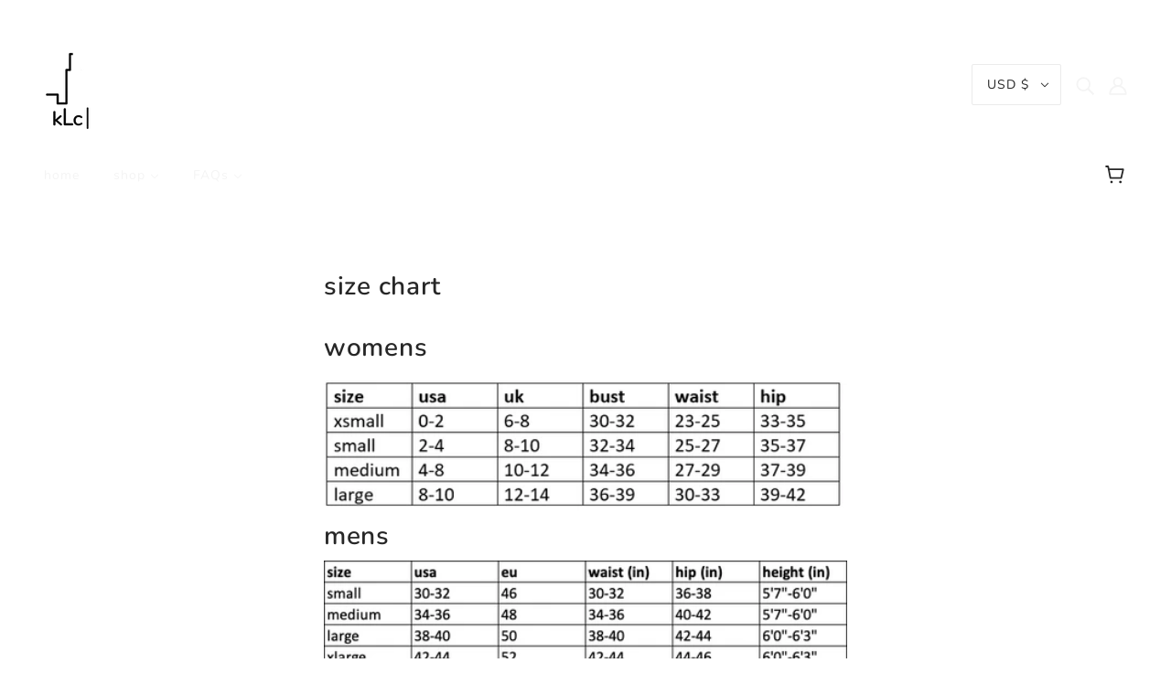

--- FILE ---
content_type: text/css
request_url: https://klc.nyc/cdn/shop/t/7/assets/fix.css?v=29104510070313915311646761689
body_size: -649
content:
.font--button  {
   text-transform: lowercase;
}
.feature-video--root[data-section-height='large'] .feature-video--body {
    padding-top: 50%;
}
#shopify-section-pages{
<!--background-image: url(/cdn/shop/t/2/assets/password-page-background.jpg?v=1599626666);
    width: 100%;
    height: 1064px;
    /* margin: -140px 0 0 0; */
    background-repeat: no-repeat;
   
}-->



--- FILE ---
content_type: text/javascript
request_url: https://klc.nyc/cdn/shop/t/7/assets/theme.min.js?v=156877292581957305801646761703
body_size: 89253
content:
/*! jQuery v3.4.1 | (c) JS Foundation and other contributors | jquery.org/license */
!function(e,t){"use strict";"object"==typeof module&&"object"==typeof module.exports?module.exports=e.document?t(e,!0):function(e){if(!e.document)throw new Error("jQuery requires a window with a document");return t(e)}:t(e)}("undefined"!=typeof window?window:this,function(e,t){"use strict";function n(e,t,n){var i,o,r=(n=n||Z).createElement("script");if(r.text=e,t)for(i in pe)(o=t[i]||t.getAttribute&&t.getAttribute(i))&&r.setAttribute(i,o);n.head.appendChild(r).parentNode.removeChild(r)}function i(e){return null==e?e+"":"object"==typeof e||"function"==typeof e?oe[re.call(e)]||"object":typeof e}function o(e){var t=!!e&&"length"in e&&e.length,n=i(e);return!ce(e)&&!de(e)&&("array"===n||0===t||"number"==typeof t&&0<t&&t-1 in e)}function r(e,t){return e.nodeName&&e.nodeName.toLowerCase()===t.toLowerCase()}function s(e,t,n){return ce(t)?he.grep(e,function(e,i){return!!t.call(e,i,e)!==n}):t.nodeType?he.grep(e,function(e){return e===t!==n}):"string"!=typeof t?he.grep(e,function(e){return-1<ie.call(t,e)!==n}):he.filter(t,e,n)}function a(e,t){for(;(e=e[t])&&1!==e.nodeType;);return e}function l(e){return e}function u(e){throw e}function c(e,t,n,i){var o;try{e&&ce(o=e.promise)?o.call(e).done(t).fail(n):e&&ce(o=e.then)?o.call(e,t,n):t.apply(void 0,[e].slice(i))}catch(e){n.apply(void 0,[e])}}function d(){Z.removeEventListener("DOMContentLoaded",d),e.removeEventListener("load",d),he.ready()}function p(e,t){return t.toUpperCase()}function h(e){return e.replace(Pe,"ms-").replace(Le,p)}function f(){this.expando=he.expando+f.uid++}function m(e,t,n){var i,o;if(void 0===n&&1===e.nodeType)if(i="data-"+t.replace(ze,"-$&").toLowerCase(),"string"==typeof(n=e.getAttribute(i))){try{n="true"===(o=n)||"false"!==o&&("null"===o?null:o===+o+""?+o:Oe.test(o)?JSON.parse(o):o)}catch(e){}Ae.set(e,t,n)}else n=void 0;return n}function g(e,t,n,i){var o,r,s=20,a=i?function(){return i.cur()}:function(){return he.css(e,t,"")},l=a(),u=n&&n[3]||(he.cssNumber[t]?"":"px"),c=e.nodeType&&(he.cssNumber[t]||"px"!==u&&+l)&&He.exec(he.css(e,t));if(c&&c[3]!==u){for(l/=2,u=u||c[3],c=+l||1;s--;)he.style(e,t,c+u),(1-r)*(1-(r=a()/l||.5))<=0&&(s=0),c/=r;c*=2,he.style(e,t,c+u),n=n||[]}return n&&(c=+c||+l||0,o=n[1]?c+(n[1]+1)*n[2]:+n[2],i&&(i.unit=u,i.start=c,i.end=o)),o}function v(e,t){for(var n,i,o,r,s,a,l,u=[],c=0,d=e.length;c<d;c++)(i=e[c]).style&&(n=i.style.display,t?("none"===n&&(u[c]=$e.get(i,"display")||null,u[c]||(i.style.display="")),""===i.style.display&&Ve(i)&&(u[c]=(l=s=r=void 0,s=(o=i).ownerDocument,a=o.nodeName,(l=Re[a])||(r=s.body.appendChild(s.createElement(a)),l=he.css(r,"display"),r.parentNode.removeChild(r),"none"===l&&(l="block"),Re[a]=l)))):"none"!==n&&(u[c]="none",$e.set(i,"display",n)));for(c=0;c<d;c++)null!=u[c]&&(e[c].style.display=u[c]);return e}function y(e,t){var n;return n=void 0!==e.getElementsByTagName?e.getElementsByTagName(t||"*"):void 0!==e.querySelectorAll?e.querySelectorAll(t||"*"):[],void 0===t||t&&r(e,t)?he.merge([e],n):n}function w(e,t){for(var n=0,i=e.length;n<i;n++)$e.set(e[n],"globalEval",!t||$e.get(t[n],"globalEval"))}function b(e,t,n,o,r){for(var s,a,l,u,c,d,p=t.createDocumentFragment(),h=[],f=0,m=e.length;f<m;f++)if((s=e[f])||0===s)if("object"===i(s))he.merge(h,s.nodeType?[s]:s);else if(Qe.test(s)){for(a=a||p.appendChild(t.createElement("div")),l=(Be.exec(s)||["",""])[1].toLowerCase(),u=Ye[l]||Ye._default,a.innerHTML=u[1]+he.htmlPrefilter(s)+u[2],d=u[0];d--;)a=a.lastChild;he.merge(h,a.childNodes),(a=p.firstChild).textContent=""}else h.push(t.createTextNode(s));for(p.textContent="",f=0;s=h[f++];)if(o&&-1<he.inArray(s,o))r&&r.push(s);else if(c=Me(s),a=y(p.appendChild(s),"script"),c&&w(a),n)for(d=0;s=a[d++];)Ue.test(s.type||"")&&n.push(s);return p}function x(){return!0}function _(){return!1}function k(e,t){return e===function(){try{return Z.activeElement}catch(e){}}()==("focus"===t)}function C(e,t,n,i,o,r){var s,a;if("object"==typeof t){for(a in"string"!=typeof n&&(i=i||n,n=void 0),t)C(e,a,n,i,t[a],r);return e}if(null==i&&null==o?(o=n,i=n=void 0):null==o&&("string"==typeof n?(o=i,i=void 0):(o=i,i=n,n=void 0)),!1===o)o=_;else if(!o)return e;return 1===r&&(s=o,(o=function(e){return he().off(e),s.apply(this,arguments)}).guid=s.guid||(s.guid=he.guid++)),e.each(function(){he.event.add(this,t,o,i,n)})}function S(e,t,n){n?($e.set(e,t,!1),he.event.add(e,t,{namespace:!1,handler:function(e){var i,o,r=$e.get(this,t);if(1&e.isTrigger&&this[t]){if(r.length)(he.event.special[t]||{}).delegateType&&e.stopPropagation();else if(r=ee.call(arguments),$e.set(this,t,r),i=n(this,t),this[t](),r!==(o=$e.get(this,t))||i?$e.set(this,t,!1):o={},r!==o)return e.stopImmediatePropagation(),e.preventDefault(),o.value}else r.length&&($e.set(this,t,{value:he.event.trigger(he.extend(r[0],he.Event.prototype),r.slice(1),this)}),e.stopImmediatePropagation())}})):void 0===$e.get(e,t)&&he.event.add(e,t,x)}function T(e,t){return r(e,"table")&&r(11!==t.nodeType?t:t.firstChild,"tr")&&he(e).children("tbody")[0]||e}function I(e){return e.type=(null!==e.getAttribute("type"))+"/"+e.type,e}function P(e){return"true/"===(e.type||"").slice(0,5)?e.type=e.type.slice(5):e.removeAttribute("type"),e}function L(e,t){var n,i,o,r,s,a,l,u;if(1===t.nodeType){if($e.hasData(e)&&(r=$e.access(e),s=$e.set(t,r),u=r.events))for(o in delete s.handle,s.events={},u)for(n=0,i=u[o].length;n<i;n++)he.event.add(t,o,u[o][n]);Ae.hasData(e)&&(a=Ae.access(e),l=he.extend({},a),Ae.set(t,l))}}function E(e,t,i,o){t=te.apply([],t);var r,s,a,l,u,c,d=0,p=e.length,h=p-1,f=t[0],m=ce(f);if(m||1<p&&"string"==typeof f&&!ue.checkClone&&nt.test(f))return e.each(function(n){var r=e.eq(n);m&&(t[0]=f.call(this,n,r.html())),E(r,t,i,o)});if(p&&(s=(r=b(t,e[0].ownerDocument,!1,e,o)).firstChild,1===r.childNodes.length&&(r=s),s||o)){for(l=(a=he.map(y(r,"script"),I)).length;d<p;d++)u=r,d!==h&&(u=he.clone(u,!0,!0),l&&he.merge(a,y(u,"script"))),i.call(e[d],u,d);if(l)for(c=a[a.length-1].ownerDocument,he.map(a,P),d=0;d<l;d++)u=a[d],Ue.test(u.type||"")&&!$e.access(u,"globalEval")&&he.contains(c,u)&&(u.src&&"module"!==(u.type||"").toLowerCase()?he._evalUrl&&!u.noModule&&he._evalUrl(u.src,{nonce:u.nonce||u.getAttribute("nonce")}):n(u.textContent.replace(it,""),u,c))}return e}function $(e,t,n){for(var i,o=t?he.filter(t,e):e,r=0;null!=(i=o[r]);r++)n||1!==i.nodeType||he.cleanData(y(i)),i.parentNode&&(n&&Me(i)&&w(y(i,"script")),i.parentNode.removeChild(i));return e}function A(e,t,n){var i,o,r,s,a=e.style;return(n=n||rt(e))&&(""!==(s=n.getPropertyValue(t)||n[t])||Me(e)||(s=he.style(e,t)),!ue.pixelBoxStyles()&&ot.test(s)&&st.test(t)&&(i=a.width,o=a.minWidth,r=a.maxWidth,a.minWidth=a.maxWidth=a.width=s,s=n.width,a.width=i,a.minWidth=o,a.maxWidth=r)),void 0!==s?s+"":s}function O(e,t){return{get:function(){if(!e())return(this.get=t).apply(this,arguments);delete this.get}}}function z(e){return he.cssProps[e]||ut[e]||(e in lt?e:ut[e]=function(e){for(var t=e[0].toUpperCase()+e.slice(1),n=at.length;n--;)if((e=at[n]+t)in lt)return e}(e)||e)}function N(e,t,n){var i=He.exec(t);return i?Math.max(0,i[2]-(n||0))+(i[3]||"px"):t}function H(e,t,n,i,o,r){var s="width"===t?1:0,a=0,l=0;if(n===(i?"border":"content"))return 0;for(;s<4;s+=2)"margin"===n&&(l+=he.css(e,n+je[s],!0,o)),i?("content"===n&&(l-=he.css(e,"padding"+je[s],!0,o)),"margin"!==n&&(l-=he.css(e,"border"+je[s]+"Width",!0,o))):(l+=he.css(e,"padding"+je[s],!0,o),"padding"!==n?l+=he.css(e,"border"+je[s]+"Width",!0,o):a+=he.css(e,"border"+je[s]+"Width",!0,o));return!i&&0<=r&&(l+=Math.max(0,Math.ceil(e["offset"+t[0].toUpperCase()+t.slice(1)]-r-l-a-.5))||0),l}function j(e,t,n){var i=rt(e),o=(!ue.boxSizingReliable()||n)&&"border-box"===he.css(e,"boxSizing",!1,i),r=o,s=A(e,t,i),a="offset"+t[0].toUpperCase()+t.slice(1);if(ot.test(s)){if(!n)return s;s="auto"}return(!ue.boxSizingReliable()&&o||"auto"===s||!parseFloat(s)&&"inline"===he.css(e,"display",!1,i))&&e.getClientRects().length&&(o="border-box"===he.css(e,"boxSizing",!1,i),(r=a in e)&&(s=e[a])),(s=parseFloat(s)||0)+H(e,t,n||(o?"border":"content"),r,i,s)+"px"}function F(e,t,n,i,o){return new F.prototype.init(e,t,n,i,o)}function M(){mt&&(!1===Z.hidden&&e.requestAnimationFrame?e.requestAnimationFrame(M):e.setTimeout(M,he.fx.interval),he.fx.tick())}function D(){return e.setTimeout(function(){ft=void 0}),ft=Date.now()}function V(e,t){var n,i=0,o={height:e};for(t=t?1:0;i<4;i+=2-t)o["margin"+(n=je[i])]=o["padding"+n]=e;return t&&(o.opacity=o.width=e),o}function q(e,t,n){for(var i,o=(R.tweeners[t]||[]).concat(R.tweeners["*"]),r=0,s=o.length;r<s;r++)if(i=o[r].call(n,t,e))return i}function R(e,t,n){var i,o,r=0,s=R.prefilters.length,a=he.Deferred().always(function(){delete l.elem}),l=function(){if(o)return!1;for(var t=ft||D(),n=Math.max(0,u.startTime+u.duration-t),i=1-(n/u.duration||0),r=0,s=u.tweens.length;r<s;r++)u.tweens[r].run(i);return a.notifyWith(e,[u,i,n]),i<1&&s?n:(s||a.notifyWith(e,[u,1,0]),a.resolveWith(e,[u]),!1)},u=a.promise({elem:e,props:he.extend({},t),opts:he.extend(!0,{specialEasing:{},easing:he.easing._default},n),originalProperties:t,originalOptions:n,startTime:ft||D(),duration:n.duration,tweens:[],createTween:function(t,n){var i=he.Tween(e,u.opts,t,n,u.opts.specialEasing[t]||u.opts.easing);return u.tweens.push(i),i},stop:function(t){var n=0,i=t?u.tweens.length:0;if(o)return this;for(o=!0;n<i;n++)u.tweens[n].run(1);return t?(a.notifyWith(e,[u,1,0]),a.resolveWith(e,[u,t])):a.rejectWith(e,[u,t]),this}}),c=u.props;for((!function(e,t){var n,i,o,r,s;for(n in e)if(o=t[i=h(n)],r=e[n],Array.isArray(r)&&(o=r[1],r=e[n]=r[0]),n!==i&&(e[i]=r,delete e[n]),(s=he.cssHooks[i])&&"expand"in s)for(n in r=s.expand(r),delete e[i],r)n in e||(e[n]=r[n],t[n]=o);else t[i]=o}(c,u.opts.specialEasing));r<s;r++)if(i=R.prefilters[r].call(u,e,c,u.opts))return ce(i.stop)&&(he._queueHooks(u.elem,u.opts.queue).stop=i.stop.bind(i)),i;return he.map(c,q,u),ce(u.opts.start)&&u.opts.start.call(e,u),u.progress(u.opts.progress).done(u.opts.done,u.opts.complete).fail(u.opts.fail).always(u.opts.always),he.fx.timer(he.extend(l,{elem:e,anim:u,queue:u.opts.queue})),u}function W(e){return(e.match(Ce)||[]).join(" ")}function B(e){return e.getAttribute&&e.getAttribute("class")||""}function U(e){return Array.isArray(e)?e:"string"==typeof e&&e.match(Ce)||[]}function Y(e,t,n,o){var r;if(Array.isArray(t))he.each(t,function(t,i){n||Et.test(e)?o(e,i):Y(e+"["+("object"==typeof i&&null!=i?t:"")+"]",i,n,o)});else if(n||"object"!==i(t))o(e,t);else for(r in t)Y(e+"["+r+"]",t[r],n,o)}function X(e){return function(t,n){"string"!=typeof t&&(n=t,t="*");var i,o=0,r=t.toLowerCase().match(Ce)||[];if(ce(n))for(;i=r[o++];)"+"===i[0]?(i=i.slice(1)||"*",(e[i]=e[i]||[]).unshift(n)):(e[i]=e[i]||[]).push(n)}}function G(e,t,n,i){function o(a){var l;return r[a]=!0,he.each(e[a]||[],function(e,a){var u=a(t,n,i);return"string"!=typeof u||s||r[u]?s?!(l=u):void 0:(t.dataTypes.unshift(u),o(u),!1)}),l}var r={},s=e===Vt;return o(t.dataTypes[0])||!r["*"]&&o("*")}function Q(e,t){var n,i,o=he.ajaxSettings.flatOptions||{};for(n in t)void 0!==t[n]&&((o[n]?e:i||(i={}))[n]=t[n]);return i&&he.extend(!0,e,i),e}var J=[],Z=e.document,K=Object.getPrototypeOf,ee=J.slice,te=J.concat,ne=J.push,ie=J.indexOf,oe={},re=oe.toString,se=oe.hasOwnProperty,ae=se.toString,le=ae.call(Object),ue={},ce=function(e){return"function"==typeof e&&"number"!=typeof e.nodeType},de=function(e){return null!=e&&e===e.window},pe={type:!0,src:!0,nonce:!0,noModule:!0},he=function(e,t){return new he.fn.init(e,t)},fe=/^[\s\uFEFF\xA0]+|[\s\uFEFF\xA0]+$/g;he.fn=he.prototype={jquery:"3.4.1",constructor:he,length:0,toArray:function(){return ee.call(this)},get:function(e){return null==e?ee.call(this):e<0?this[e+this.length]:this[e]},pushStack:function(e){var t=he.merge(this.constructor(),e);return t.prevObject=this,t},each:function(e){return he.each(this,e)},map:function(e){return this.pushStack(he.map(this,function(t,n){return e.call(t,n,t)}))},slice:function(){return this.pushStack(ee.apply(this,arguments))},first:function(){return this.eq(0)},last:function(){return this.eq(-1)},eq:function(e){var t=this.length,n=+e+(e<0?t:0);return this.pushStack(0<=n&&n<t?[this[n]]:[])},end:function(){return this.prevObject||this.constructor()},push:ne,sort:J.sort,splice:J.splice},he.extend=he.fn.extend=function(){var e,t,n,i,o,r,s=arguments[0]||{},a=1,l=arguments.length,u=!1;for("boolean"==typeof s&&(u=s,s=arguments[a]||{},a++),"object"==typeof s||ce(s)||(s={}),a===l&&(s=this,a--);a<l;a++)if(null!=(e=arguments[a]))for(t in e)i=e[t],"__proto__"!==t&&s!==i&&(u&&i&&(he.isPlainObject(i)||(o=Array.isArray(i)))?(n=s[t],r=o&&!Array.isArray(n)?[]:o||he.isPlainObject(n)?n:{},o=!1,s[t]=he.extend(u,r,i)):void 0!==i&&(s[t]=i));return s},he.extend({expando:"jQuery"+("3.4.1"+Math.random()).replace(/\D/g,""),isReady:!0,error:function(e){throw new Error(e)},noop:function(){},isPlainObject:function(e){var t,n;return!(!e||"[object Object]"!==re.call(e)||(t=K(e))&&("function"!=typeof(n=se.call(t,"constructor")&&t.constructor)||ae.call(n)!==le))},isEmptyObject:function(e){var t;for(t in e)return!1;return!0},globalEval:function(e,t){n(e,{nonce:t&&t.nonce})},each:function(e,t){var n,i=0;if(o(e))for(n=e.length;i<n&&!1!==t.call(e[i],i,e[i]);i++);else for(i in e)if(!1===t.call(e[i],i,e[i]))break;return e},trim:function(e){return null==e?"":(e+"").replace(fe,"")},makeArray:function(e,t){var n=t||[];return null!=e&&(o(Object(e))?he.merge(n,"string"==typeof e?[e]:e):ne.call(n,e)),n},inArray:function(e,t,n){return null==t?-1:ie.call(t,e,n)},merge:function(e,t){for(var n=+t.length,i=0,o=e.length;i<n;i++)e[o++]=t[i];return e.length=o,e},grep:function(e,t,n){for(var i=[],o=0,r=e.length,s=!n;o<r;o++)!t(e[o],o)!==s&&i.push(e[o]);return i},map:function(e,t,n){var i,r,s=0,a=[];if(o(e))for(i=e.length;s<i;s++)null!=(r=t(e[s],s,n))&&a.push(r);else for(s in e)null!=(r=t(e[s],s,n))&&a.push(r);return te.apply([],a)},guid:1,support:ue}),"function"==typeof Symbol&&(he.fn[Symbol.iterator]=J[Symbol.iterator]),he.each("Boolean Number String Function Array Date RegExp Object Error Symbol".split(" "),function(e,t){oe["[object "+t+"]"]=t.toLowerCase()});var me=function(e){function t(e,t,n,i){var o,r,s,a,l,c,p,h=t&&t.ownerDocument,f=t?t.nodeType:9;if(n=n||[],"string"!=typeof e||!e||1!==f&&9!==f&&11!==f)return n;if(!i&&((t?t.ownerDocument||t:j)!==L&&P(t),t=t||L,$)){if(11!==f&&(l=me.exec(e)))if(o=l[1]){if(9===f){if(!(s=t.getElementById(o)))return n;if(s.id===o)return n.push(s),n}else if(h&&(s=h.getElementById(o))&&N(t,s)&&s.id===o)return n.push(s),n}else{if(l[2])return G.apply(n,t.getElementsByTagName(e)),n;if((o=l[3])&&y.getElementsByClassName&&t.getElementsByClassName)return G.apply(n,t.getElementsByClassName(o)),n}if(y.qsa&&!R[e+" "]&&(!A||!A.test(e))&&(1!==f||"object"!==t.nodeName.toLowerCase())){if(p=e,h=t,1===f&&ae.test(e)){for((a=t.getAttribute("id"))?a=a.replace(we,be):t.setAttribute("id",a=H),r=(c=_(e)).length;r--;)c[r]="#"+a+" "+d(c[r]);p=c.join(","),h=ge.test(e)&&u(t.parentNode)||t}try{return G.apply(n,h.querySelectorAll(p)),n}catch(t){R(e,!0)}finally{a===H&&t.removeAttribute("id")}}}return C(e.replace(oe,"$1"),t,n,i)}function n(){var e=[];return function t(n,i){return e.push(n+" ")>w.cacheLength&&delete t[e.shift()],t[n+" "]=i}}function i(e){return e[H]=!0,e}function o(e){var t=L.createElement("fieldset");try{return!!e(t)}catch(e){return!1}finally{t.parentNode&&t.parentNode.removeChild(t),t=null}}function r(e,t){for(var n=e.split("|"),i=n.length;i--;)w.attrHandle[n[i]]=t}function s(e,t){var n=t&&e,i=n&&1===e.nodeType&&1===t.nodeType&&e.sourceIndex-t.sourceIndex;if(i)return i;if(n)for(;n=n.nextSibling;)if(n===t)return-1;return e?1:-1}function a(e){return function(t){return"form"in t?t.parentNode&&!1===t.disabled?"label"in t?"label"in t.parentNode?t.parentNode.disabled===e:t.disabled===e:t.isDisabled===e||t.isDisabled!==!e&&_e(t)===e:t.disabled===e:"label"in t&&t.disabled===e}}function l(e){return i(function(t){return t=+t,i(function(n,i){for(var o,r=e([],n.length,t),s=r.length;s--;)n[o=r[s]]&&(n[o]=!(i[o]=n[o]))})})}function u(e){return e&&void 0!==e.getElementsByTagName&&e}function c(){}function d(e){for(var t=0,n=e.length,i="";t<n;t++)i+=e[t].value;return i}function p(e,t,n){var i=t.dir,o=t.next,r=o||i,s=n&&"parentNode"===r,a=M++;return t.first?function(t,n,o){for(;t=t[i];)if(1===t.nodeType||s)return e(t,n,o);return!1}:function(t,n,l){var u,c,d,p=[F,a];if(l){for(;t=t[i];)if((1===t.nodeType||s)&&e(t,n,l))return!0}else for(;t=t[i];)if(1===t.nodeType||s)if(c=(d=t[H]||(t[H]={}))[t.uniqueID]||(d[t.uniqueID]={}),o&&o===t.nodeName.toLowerCase())t=t[i]||t;else{if((u=c[r])&&u[0]===F&&u[1]===a)return p[2]=u[2];if((c[r]=p)[2]=e(t,n,l))return!0}return!1}}function h(e){return 1<e.length?function(t,n,i){for(var o=e.length;o--;)if(!e[o](t,n,i))return!1;return!0}:e[0]}function f(e,t,n,i,o){for(var r,s=[],a=0,l=e.length,u=null!=t;a<l;a++)(r=e[a])&&(n&&!n(r,i,o)||(s.push(r),u&&t.push(a)));return s}function m(e,n,o,r,s,a){return r&&!r[H]&&(r=m(r)),s&&!s[H]&&(s=m(s,a)),i(function(i,a,l,u){var c,d,p,h=[],m=[],g=a.length,v=i||function(e,n,i){for(var o=0,r=n.length;o<r;o++)t(e,n[o],i);return i}(n||"*",l.nodeType?[l]:l,[]),y=!e||!i&&n?v:f(v,h,e,l,u),w=o?s||(i?e:g||r)?[]:a:y;if(o&&o(y,w,l,u),r)for(c=f(w,m),r(c,[],l,u),d=c.length;d--;)(p=c[d])&&(w[m[d]]=!(y[m[d]]=p));if(i){if(s||e){if(s){for(c=[],d=w.length;d--;)(p=w[d])&&c.push(y[d]=p);s(null,w=[],c,u)}for(d=w.length;d--;)(p=w[d])&&-1<(c=s?J(i,p):h[d])&&(i[c]=!(a[c]=p))}}else w=f(w===a?w.splice(g,w.length):w),s?s(null,a,w,u):G.apply(a,w)})}function g(e){for(var t,n,i,o=e.length,r=w.relative[e[0].type],s=r||w.relative[" "],a=r?1:0,l=p(function(e){return e===t},s,!0),u=p(function(e){return-1<J(t,e)},s,!0),c=[function(e,n,i){var o=!r&&(i||n!==S)||((t=n).nodeType?l(e,n,i):u(e,n,i));return t=null,o}];a<o;a++)if(n=w.relative[e[a].type])c=[p(h(c),n)];else{if((n=w.filter[e[a].type].apply(null,e[a].matches))[H]){for(i=++a;i<o&&!w.relative[e[i].type];i++);return m(1<a&&h(c),1<a&&d(e.slice(0,a-1).concat({value:" "===e[a-2].type?"*":""})).replace(oe,"$1"),n,a<i&&g(e.slice(a,i)),i<o&&g(e=e.slice(i)),i<o&&d(e))}c.push(n)}return h(c)}var v,y,w,b,x,_,k,C,S,T,I,P,L,E,$,A,O,z,N,H="sizzle"+1*new Date,j=e.document,F=0,M=0,D=n(),V=n(),q=n(),R=n(),W=function(e,t){return e===t&&(I=!0),0},B={}.hasOwnProperty,U=[],Y=U.pop,X=U.push,G=U.push,Q=U.slice,J=function(e,t){for(var n=0,i=e.length;n<i;n++)if(e[n]===t)return n;return-1},Z="checked|selected|async|autofocus|autoplay|controls|defer|disabled|hidden|ismap|loop|multiple|open|readonly|required|scoped",K="[\\x20\\t\\r\\n\\f]",ee="(?:\\\\.|[\\w-]|[^\0-\\xa0])+",te="\\["+K+"*("+ee+")(?:"+K+"*([*^$|!~]?=)"+K+"*(?:'((?:\\\\.|[^\\\\'])*)'|\"((?:\\\\.|[^\\\\\"])*)\"|("+ee+"))|)"+K+"*\\]",ne=":("+ee+")(?:\\((('((?:\\\\.|[^\\\\'])*)'|\"((?:\\\\.|[^\\\\\"])*)\")|((?:\\\\.|[^\\\\()[\\]]|"+te+")*)|.*)\\)|)",ie=new RegExp(K+"+","g"),oe=new RegExp("^"+K+"+|((?:^|[^\\\\])(?:\\\\.)*)"+K+"+$","g"),re=new RegExp("^"+K+"*,"+K+"*"),se=new RegExp("^"+K+"*([>+~]|"+K+")"+K+"*"),ae=new RegExp(K+"|>"),le=new RegExp(ne),ue=new RegExp("^"+ee+"$"),ce={ID:new RegExp("^#("+ee+")"),CLASS:new RegExp("^\\.("+ee+")"),TAG:new RegExp("^("+ee+"|[*])"),ATTR:new RegExp("^"+te),PSEUDO:new RegExp("^"+ne),CHILD:new RegExp("^:(only|first|last|nth|nth-last)-(child|of-type)(?:\\("+K+"*(even|odd|(([+-]|)(\\d*)n|)"+K+"*(?:([+-]|)"+K+"*(\\d+)|))"+K+"*\\)|)","i"),bool:new RegExp("^(?:"+Z+")$","i"),needsContext:new RegExp("^"+K+"*[>+~]|:(even|odd|eq|gt|lt|nth|first|last)(?:\\("+K+"*((?:-\\d)?\\d*)"+K+"*\\)|)(?=[^-]|$)","i")},de=/HTML$/i,pe=/^(?:input|select|textarea|button)$/i,he=/^h\d$/i,fe=/^[^{]+\{\s*\[native \w/,me=/^(?:#([\w-]+)|(\w+)|\.([\w-]+))$/,ge=/[+~]/,ve=new RegExp("\\\\([\\da-f]{1,6}"+K+"?|("+K+")|.)","ig"),ye=function(e,t,n){var i="0x"+t-65536;return i!=i||n?t:i<0?String.fromCharCode(i+65536):String.fromCharCode(i>>10|55296,1023&i|56320)},we=/([\0-\x1f\x7f]|^-?\d)|^-$|[^\0-\x1f\x7f-\uFFFF\w-]/g,be=function(e,t){return t?"\0"===e?"�":e.slice(0,-1)+"\\"+e.charCodeAt(e.length-1).toString(16)+" ":"\\"+e},xe=function(){P()},_e=p(function(e){return!0===e.disabled&&"fieldset"===e.nodeName.toLowerCase()},{dir:"parentNode",next:"legend"});try{G.apply(U=Q.call(j.childNodes),j.childNodes),U[j.childNodes.length].nodeType}catch(v){G={apply:U.length?function(e,t){X.apply(e,Q.call(t))}:function(e,t){for(var n=e.length,i=0;e[n++]=t[i++];);e.length=n-1}}}for(v in y=t.support={},x=t.isXML=function(e){var t=e.namespaceURI,n=(e.ownerDocument||e).documentElement;return!de.test(t||n&&n.nodeName||"HTML")},P=t.setDocument=function(e){var t,n,i=e?e.ownerDocument||e:j;return i!==L&&9===i.nodeType&&i.documentElement&&(E=(L=i).documentElement,$=!x(L),j!==L&&(n=L.defaultView)&&n.top!==n&&(n.addEventListener?n.addEventListener("unload",xe,!1):n.attachEvent&&n.attachEvent("onunload",xe)),y.attributes=o(function(e){return e.className="i",!e.getAttribute("className")}),y.getElementsByTagName=o(function(e){return e.appendChild(L.createComment("")),!e.getElementsByTagName("*").length}),y.getElementsByClassName=fe.test(L.getElementsByClassName),y.getById=o(function(e){return E.appendChild(e).id=H,!L.getElementsByName||!L.getElementsByName(H).length}),y.getById?(w.filter.ID=function(e){var t=e.replace(ve,ye);return function(e){return e.getAttribute("id")===t}},w.find.ID=function(e,t){if(void 0!==t.getElementById&&$){var n=t.getElementById(e);return n?[n]:[]}}):(w.filter.ID=function(e){var t=e.replace(ve,ye);return function(e){var n=void 0!==e.getAttributeNode&&e.getAttributeNode("id");return n&&n.value===t}},w.find.ID=function(e,t){if(void 0!==t.getElementById&&$){var n,i,o,r=t.getElementById(e);if(r){if((n=r.getAttributeNode("id"))&&n.value===e)return[r];for(o=t.getElementsByName(e),i=0;r=o[i++];)if((n=r.getAttributeNode("id"))&&n.value===e)return[r]}return[]}}),w.find.TAG=y.getElementsByTagName?function(e,t){return void 0!==t.getElementsByTagName?t.getElementsByTagName(e):y.qsa?t.querySelectorAll(e):void 0}:function(e,t){var n,i=[],o=0,r=t.getElementsByTagName(e);if("*"===e){for(;n=r[o++];)1===n.nodeType&&i.push(n);return i}return r},w.find.CLASS=y.getElementsByClassName&&function(e,t){if(void 0!==t.getElementsByClassName&&$)return t.getElementsByClassName(e)},O=[],A=[],(y.qsa=fe.test(L.querySelectorAll))&&(o(function(e){E.appendChild(e).innerHTML="<a id='"+H+"'></a><select id='"+H+"-\r\\' msallowcapture=''><option selected=''></option></select>",e.querySelectorAll("[msallowcapture^='']").length&&A.push("[*^$]="+K+"*(?:''|\"\")"),e.querySelectorAll("[selected]").length||A.push("\\["+K+"*(?:value|"+Z+")"),e.querySelectorAll("[id~="+H+"-]").length||A.push("~="),e.querySelectorAll(":checked").length||A.push(":checked"),e.querySelectorAll("a#"+H+"+*").length||A.push(".#.+[+~]")}),o(function(e){e.innerHTML="<a href='' disabled='disabled'></a><select disabled='disabled'><option/></select>";var t=L.createElement("input");t.setAttribute("type","hidden"),e.appendChild(t).setAttribute("name","D"),e.querySelectorAll("[name=d]").length&&A.push("name"+K+"*[*^$|!~]?="),2!==e.querySelectorAll(":enabled").length&&A.push(":enabled",":disabled"),E.appendChild(e).disabled=!0,2!==e.querySelectorAll(":disabled").length&&A.push(":enabled",":disabled"),e.querySelectorAll("*,:x"),A.push(",.*:")})),(y.matchesSelector=fe.test(z=E.matches||E.webkitMatchesSelector||E.mozMatchesSelector||E.oMatchesSelector||E.msMatchesSelector))&&o(function(e){y.disconnectedMatch=z.call(e,"*"),z.call(e,"[s!='']:x"),O.push("!=",ne)}),A=A.length&&new RegExp(A.join("|")),O=O.length&&new RegExp(O.join("|")),t=fe.test(E.compareDocumentPosition),N=t||fe.test(E.contains)?function(e,t){var n=9===e.nodeType?e.documentElement:e,i=t&&t.parentNode;return e===i||!(!i||1!==i.nodeType||!(n.contains?n.contains(i):e.compareDocumentPosition&&16&e.compareDocumentPosition(i)))}:function(e,t){if(t)for(;t=t.parentNode;)if(t===e)return!0;return!1},W=t?function(e,t){if(e===t)return I=!0,0;var n=!e.compareDocumentPosition-!t.compareDocumentPosition;return n||(1&(n=(e.ownerDocument||e)===(t.ownerDocument||t)?e.compareDocumentPosition(t):1)||!y.sortDetached&&t.compareDocumentPosition(e)===n?e===L||e.ownerDocument===j&&N(j,e)?-1:t===L||t.ownerDocument===j&&N(j,t)?1:T?J(T,e)-J(T,t):0:4&n?-1:1)}:function(e,t){if(e===t)return I=!0,0;var n,i=0,o=e.parentNode,r=t.parentNode,a=[e],l=[t];if(!o||!r)return e===L?-1:t===L?1:o?-1:r?1:T?J(T,e)-J(T,t):0;if(o===r)return s(e,t);for(n=e;n=n.parentNode;)a.unshift(n);for(n=t;n=n.parentNode;)l.unshift(n);for(;a[i]===l[i];)i++;return i?s(a[i],l[i]):a[i]===j?-1:l[i]===j?1:0}),L},t.matches=function(e,n){return t(e,null,null,n)},t.matchesSelector=function(e,n){if((e.ownerDocument||e)!==L&&P(e),y.matchesSelector&&$&&!R[n+" "]&&(!O||!O.test(n))&&(!A||!A.test(n)))try{var i=z.call(e,n);if(i||y.disconnectedMatch||e.document&&11!==e.document.nodeType)return i}catch(e){R(n,!0)}return 0<t(n,L,null,[e]).length},t.contains=function(e,t){return(e.ownerDocument||e)!==L&&P(e),N(e,t)},t.attr=function(e,t){(e.ownerDocument||e)!==L&&P(e);var n=w.attrHandle[t.toLowerCase()],i=n&&B.call(w.attrHandle,t.toLowerCase())?n(e,t,!$):void 0;return void 0!==i?i:y.attributes||!$?e.getAttribute(t):(i=e.getAttributeNode(t))&&i.specified?i.value:null},t.escape=function(e){return(e+"").replace(we,be)},t.error=function(e){throw new Error("Syntax error, unrecognized expression: "+e)},t.uniqueSort=function(e){var t,n=[],i=0,o=0;if(I=!y.detectDuplicates,T=!y.sortStable&&e.slice(0),e.sort(W),I){for(;t=e[o++];)t===e[o]&&(i=n.push(o));for(;i--;)e.splice(n[i],1)}return T=null,e},b=t.getText=function(e){var t,n="",i=0,o=e.nodeType;if(o){if(1===o||9===o||11===o){if("string"==typeof e.textContent)return e.textContent;for(e=e.firstChild;e;e=e.nextSibling)n+=b(e)}else if(3===o||4===o)return e.nodeValue}else for(;t=e[i++];)n+=b(t);return n},(w=t.selectors={cacheLength:50,createPseudo:i,match:ce,attrHandle:{},find:{},relative:{">":{dir:"parentNode",first:!0}," ":{dir:"parentNode"},"+":{dir:"previousSibling",first:!0},"~":{dir:"previousSibling"}},preFilter:{ATTR:function(e){return e[1]=e[1].replace(ve,ye),e[3]=(e[3]||e[4]||e[5]||"").replace(ve,ye),"~="===e[2]&&(e[3]=" "+e[3]+" "),e.slice(0,4)},CHILD:function(e){return e[1]=e[1].toLowerCase(),"nth"===e[1].slice(0,3)?(e[3]||t.error(e[0]),e[4]=+(e[4]?e[5]+(e[6]||1):2*("even"===e[3]||"odd"===e[3])),e[5]=+(e[7]+e[8]||"odd"===e[3])):e[3]&&t.error(e[0]),e},PSEUDO:function(e){var t,n=!e[6]&&e[2];return ce.CHILD.test(e[0])?null:(e[3]?e[2]=e[4]||e[5]||"":n&&le.test(n)&&(t=_(n,!0))&&(t=n.indexOf(")",n.length-t)-n.length)&&(e[0]=e[0].slice(0,t),e[2]=n.slice(0,t)),e.slice(0,3))}},filter:{TAG:function(e){var t=e.replace(ve,ye).toLowerCase();return"*"===e?function(){return!0}:function(e){return e.nodeName&&e.nodeName.toLowerCase()===t}},CLASS:function(e){var t=D[e+" "];return t||(t=new RegExp("(^|"+K+")"+e+"("+K+"|$)"))&&D(e,function(e){return t.test("string"==typeof e.className&&e.className||void 0!==e.getAttribute&&e.getAttribute("class")||"")})},ATTR:function(e,n,i){return function(o){var r=t.attr(o,e);return null==r?"!="===n:!n||(r+="","="===n?r===i:"!="===n?r!==i:"^="===n?i&&0===r.indexOf(i):"*="===n?i&&-1<r.indexOf(i):"$="===n?i&&r.slice(-i.length)===i:"~="===n?-1<(" "+r.replace(ie," ")+" ").indexOf(i):"|="===n&&(r===i||r.slice(0,i.length+1)===i+"-"))}},CHILD:function(e,t,n,i,o){var r="nth"!==e.slice(0,3),s="last"!==e.slice(-4),a="of-type"===t;return 1===i&&0===o?function(e){return!!e.parentNode}:function(t,n,l){var u,c,d,p,h,f,m=r!==s?"nextSibling":"previousSibling",g=t.parentNode,v=a&&t.nodeName.toLowerCase(),y=!l&&!a,w=!1;if(g){if(r){for(;m;){for(p=t;p=p[m];)if(a?p.nodeName.toLowerCase()===v:1===p.nodeType)return!1;f=m="only"===e&&!f&&"nextSibling"}return!0}if(f=[s?g.firstChild:g.lastChild],s&&y){for(w=(h=(u=(c=(d=(p=g)[H]||(p[H]={}))[p.uniqueID]||(d[p.uniqueID]={}))[e]||[])[0]===F&&u[1])&&u[2],p=h&&g.childNodes[h];p=++h&&p&&p[m]||(w=h=0)||f.pop();)if(1===p.nodeType&&++w&&p===t){c[e]=[F,h,w];break}}else if(y&&(w=h=(u=(c=(d=(p=t)[H]||(p[H]={}))[p.uniqueID]||(d[p.uniqueID]={}))[e]||[])[0]===F&&u[1]),!1===w)for(;(p=++h&&p&&p[m]||(w=h=0)||f.pop())&&((a?p.nodeName.toLowerCase()!==v:1!==p.nodeType)||!++w||(y&&((c=(d=p[H]||(p[H]={}))[p.uniqueID]||(d[p.uniqueID]={}))[e]=[F,w]),p!==t)););return(w-=o)===i||w%i==0&&0<=w/i}}},PSEUDO:function(e,n){var o,r=w.pseudos[e]||w.setFilters[e.toLowerCase()]||t.error("unsupported pseudo: "+e);return r[H]?r(n):1<r.length?(o=[e,e,"",n],w.setFilters.hasOwnProperty(e.toLowerCase())?i(function(e,t){for(var i,o=r(e,n),s=o.length;s--;)e[i=J(e,o[s])]=!(t[i]=o[s])}):function(e){return r(e,0,o)}):r}},pseudos:{not:i(function(e){var t=[],n=[],o=k(e.replace(oe,"$1"));return o[H]?i(function(e,t,n,i){for(var r,s=o(e,null,i,[]),a=e.length;a--;)(r=s[a])&&(e[a]=!(t[a]=r))}):function(e,i,r){return t[0]=e,o(t,null,r,n),t[0]=null,!n.pop()}}),has:i(function(e){return function(n){return 0<t(e,n).length}}),contains:i(function(e){return e=e.replace(ve,ye),function(t){return-1<(t.textContent||b(t)).indexOf(e)}}),lang:i(function(e){return ue.test(e||"")||t.error("unsupported lang: "+e),e=e.replace(ve,ye).toLowerCase(),function(t){var n;do{if(n=$?t.lang:t.getAttribute("xml:lang")||t.getAttribute("lang"))return(n=n.toLowerCase())===e||0===n.indexOf(e+"-")}while((t=t.parentNode)&&1===t.nodeType);return!1}}),target:function(t){var n=e.location&&e.location.hash;return n&&n.slice(1)===t.id},root:function(e){return e===E},focus:function(e){return e===L.activeElement&&(!L.hasFocus||L.hasFocus())&&!!(e.type||e.href||~e.tabIndex)},enabled:a(!1),disabled:a(!0),checked:function(e){var t=e.nodeName.toLowerCase();return"input"===t&&!!e.checked||"option"===t&&!!e.selected},selected:function(e){return e.parentNode&&e.parentNode.selectedIndex,!0===e.selected},empty:function(e){for(e=e.firstChild;e;e=e.nextSibling)if(e.nodeType<6)return!1;return!0},parent:function(e){return!w.pseudos.empty(e)},header:function(e){return he.test(e.nodeName)},input:function(e){return pe.test(e.nodeName)},button:function(e){var t=e.nodeName.toLowerCase();return"input"===t&&"button"===e.type||"button"===t},text:function(e){var t;return"input"===e.nodeName.toLowerCase()&&"text"===e.type&&(null==(t=e.getAttribute("type"))||"text"===t.toLowerCase())},first:l(function(){return[0]}),last:l(function(e,t){return[t-1]}),eq:l(function(e,t,n){return[n<0?n+t:n]}),even:l(function(e,t){for(var n=0;n<t;n+=2)e.push(n);return e}),odd:l(function(e,t){for(var n=1;n<t;n+=2)e.push(n);return e}),lt:l(function(e,t,n){for(var i=n<0?n+t:t<n?t:n;0<=--i;)e.push(i);return e}),gt:l(function(e,t,n){for(var i=n<0?n+t:n;++i<t;)e.push(i);return e})}}).pseudos.nth=w.pseudos.eq,{radio:!0,checkbox:!0,file:!0,password:!0,image:!0})w.pseudos[v]=function(e){return function(t){return"input"===t.nodeName.toLowerCase()&&t.type===e}}(v);for(v in{submit:!0,reset:!0})w.pseudos[v]=function(e){return function(t){var n=t.nodeName.toLowerCase();return("input"===n||"button"===n)&&t.type===e}}(v);return c.prototype=w.filters=w.pseudos,w.setFilters=new c,_=t.tokenize=function(e,n){var i,o,r,s,a,l,u,c=V[e+" "];if(c)return n?0:c.slice(0);for(a=e,l=[],u=w.preFilter;a;){for(s in i&&!(o=re.exec(a))||(o&&(a=a.slice(o[0].length)||a),l.push(r=[])),i=!1,(o=se.exec(a))&&(i=o.shift(),r.push({value:i,type:o[0].replace(oe," ")}),a=a.slice(i.length)),w.filter)!(o=ce[s].exec(a))||u[s]&&!(o=u[s](o))||(i=o.shift(),r.push({value:i,type:s,matches:o}),a=a.slice(i.length));if(!i)break}return n?a.length:a?t.error(e):V(e,l).slice(0)},k=t.compile=function(e,n){var o,r,s,a,l,u,c=[],d=[],p=q[e+" "];if(!p){for(n||(n=_(e)),o=n.length;o--;)(p=g(n[o]))[H]?c.push(p):d.push(p);(p=q(e,(r=d,a=0<(s=c).length,l=0<r.length,u=function(e,n,i,o,u){var c,d,p,h=0,m="0",g=e&&[],v=[],y=S,b=e||l&&w.find.TAG("*",u),x=F+=null==y?1:Math.random()||.1,_=b.length;for(u&&(S=n===L||n||u);m!==_&&null!=(c=b[m]);m++){if(l&&c){for(d=0,n||c.ownerDocument===L||(P(c),i=!$);p=r[d++];)if(p(c,n||L,i)){o.push(c);break}u&&(F=x)}a&&((c=!p&&c)&&h--,e&&g.push(c))}if(h+=m,a&&m!==h){for(d=0;p=s[d++];)p(g,v,n,i);if(e){if(0<h)for(;m--;)g[m]||v[m]||(v[m]=Y.call(o));v=f(v)}G.apply(o,v),u&&!e&&0<v.length&&1<h+s.length&&t.uniqueSort(o)}return u&&(F=x,S=y),g},a?i(u):u))).selector=e}return p},C=t.select=function(e,t,n,i){
var o,r,s,a,l,c="function"==typeof e&&e,p=!i&&_(e=c.selector||e);if(n=n||[],1===p.length){if(2<(r=p[0]=p[0].slice(0)).length&&"ID"===(s=r[0]).type&&9===t.nodeType&&$&&w.relative[r[1].type]){if(!(t=(w.find.ID(s.matches[0].replace(ve,ye),t)||[])[0]))return n;c&&(t=t.parentNode),e=e.slice(r.shift().value.length)}for(o=ce.needsContext.test(e)?0:r.length;o--&&(s=r[o],!w.relative[a=s.type]);)if((l=w.find[a])&&(i=l(s.matches[0].replace(ve,ye),ge.test(r[0].type)&&u(t.parentNode)||t))){if(r.splice(o,1),!(e=i.length&&d(r)))return G.apply(n,i),n;break}}return(c||k(e,p))(i,t,!$,n,!t||ge.test(e)&&u(t.parentNode)||t),n},y.sortStable=H.split("").sort(W).join("")===H,y.detectDuplicates=!!I,P(),y.sortDetached=o(function(e){return 1&e.compareDocumentPosition(L.createElement("fieldset"))}),o(function(e){return e.innerHTML="<a href='#'></a>","#"===e.firstChild.getAttribute("href")})||r("type|href|height|width",function(e,t,n){if(!n)return e.getAttribute(t,"type"===t.toLowerCase()?1:2)}),y.attributes&&o(function(e){return e.innerHTML="<input/>",e.firstChild.setAttribute("value",""),""===e.firstChild.getAttribute("value")})||r("value",function(e,t,n){if(!n&&"input"===e.nodeName.toLowerCase())return e.defaultValue}),o(function(e){return null==e.getAttribute("disabled")})||r(Z,function(e,t,n){var i;if(!n)return!0===e[t]?t.toLowerCase():(i=e.getAttributeNode(t))&&i.specified?i.value:null}),t}(e);he.find=me,he.expr=me.selectors,he.expr[":"]=he.expr.pseudos,he.uniqueSort=he.unique=me.uniqueSort,he.text=me.getText,he.isXMLDoc=me.isXML,he.contains=me.contains,he.escapeSelector=me.escape;var ge=function(e,t,n){for(var i=[],o=void 0!==n;(e=e[t])&&9!==e.nodeType;)if(1===e.nodeType){if(o&&he(e).is(n))break;i.push(e)}return i},ve=function(e,t){for(var n=[];e;e=e.nextSibling)1===e.nodeType&&e!==t&&n.push(e);return n},ye=he.expr.match.needsContext,we=/^<([a-z][^\/\0>:\x20\t\r\n\f]*)[\x20\t\r\n\f]*\/?>(?:<\/\1>|)$/i;he.filter=function(e,t,n){var i=t[0];return n&&(e=":not("+e+")"),1===t.length&&1===i.nodeType?he.find.matchesSelector(i,e)?[i]:[]:he.find.matches(e,he.grep(t,function(e){return 1===e.nodeType}))},he.fn.extend({find:function(e){var t,n,i=this.length,o=this;if("string"!=typeof e)return this.pushStack(he(e).filter(function(){for(t=0;t<i;t++)if(he.contains(o[t],this))return!0}));for(n=this.pushStack([]),t=0;t<i;t++)he.find(e,o[t],n);return 1<i?he.uniqueSort(n):n},filter:function(e){return this.pushStack(s(this,e||[],!1))},not:function(e){return this.pushStack(s(this,e||[],!0))},is:function(e){return!!s(this,"string"==typeof e&&ye.test(e)?he(e):e||[],!1).length}});var be,xe=/^(?:\s*(<[\w\W]+>)[^>]*|#([\w-]+))$/;(he.fn.init=function(e,t,n){var i,o;if(!e)return this;if(n=n||be,"string"==typeof e){if(!(i="<"===e[0]&&">"===e[e.length-1]&&3<=e.length?[null,e,null]:xe.exec(e))||!i[1]&&t)return!t||t.jquery?(t||n).find(e):this.constructor(t).find(e);if(i[1]){if(t=t instanceof he?t[0]:t,he.merge(this,he.parseHTML(i[1],t&&t.nodeType?t.ownerDocument||t:Z,!0)),we.test(i[1])&&he.isPlainObject(t))for(i in t)ce(this[i])?this[i](t[i]):this.attr(i,t[i]);return this}return(o=Z.getElementById(i[2]))&&(this[0]=o,this.length=1),this}return e.nodeType?(this[0]=e,this.length=1,this):ce(e)?void 0!==n.ready?n.ready(e):e(he):he.makeArray(e,this)}).prototype=he.fn,be=he(Z);var _e=/^(?:parents|prev(?:Until|All))/,ke={children:!0,contents:!0,next:!0,prev:!0};he.fn.extend({has:function(e){var t=he(e,this),n=t.length;return this.filter(function(){for(var e=0;e<n;e++)if(he.contains(this,t[e]))return!0})},closest:function(e,t){var n,i=0,o=this.length,r=[],s="string"!=typeof e&&he(e);if(!ye.test(e))for(;i<o;i++)for(n=this[i];n&&n!==t;n=n.parentNode)if(n.nodeType<11&&(s?-1<s.index(n):1===n.nodeType&&he.find.matchesSelector(n,e))){r.push(n);break}return this.pushStack(1<r.length?he.uniqueSort(r):r)},index:function(e){return e?"string"==typeof e?ie.call(he(e),this[0]):ie.call(this,e.jquery?e[0]:e):this[0]&&this[0].parentNode?this.first().prevAll().length:-1},add:function(e,t){return this.pushStack(he.uniqueSort(he.merge(this.get(),he(e,t))))},addBack:function(e){return this.add(null==e?this.prevObject:this.prevObject.filter(e))}}),he.each({parent:function(e){var t=e.parentNode;return t&&11!==t.nodeType?t:null},parents:function(e){return ge(e,"parentNode")},parentsUntil:function(e,t,n){return ge(e,"parentNode",n)},next:function(e){return a(e,"nextSibling")},prev:function(e){return a(e,"previousSibling")},nextAll:function(e){return ge(e,"nextSibling")},prevAll:function(e){return ge(e,"previousSibling")},nextUntil:function(e,t,n){return ge(e,"nextSibling",n)},prevUntil:function(e,t,n){return ge(e,"previousSibling",n)},siblings:function(e){return ve((e.parentNode||{}).firstChild,e)},children:function(e){return ve(e.firstChild)},contents:function(e){return void 0!==e.contentDocument?e.contentDocument:(r(e,"template")&&(e=e.content||e),he.merge([],e.childNodes))}},function(e,t){he.fn[e]=function(n,i){var o=he.map(this,t,n);return"Until"!==e.slice(-5)&&(i=n),i&&"string"==typeof i&&(o=he.filter(i,o)),1<this.length&&(ke[e]||he.uniqueSort(o),_e.test(e)&&o.reverse()),this.pushStack(o)}});var Ce=/[^\x20\t\r\n\f]+/g;he.Callbacks=function(e){var t,n;e="string"==typeof e?(t=e,n={},he.each(t.match(Ce)||[],function(e,t){n[t]=!0}),n):he.extend({},e);var o,r,s,a,l=[],u=[],c=-1,d=function(){for(a=a||e.once,s=o=!0;u.length;c=-1)for(r=u.shift();++c<l.length;)!1===l[c].apply(r[0],r[1])&&e.stopOnFalse&&(c=l.length,r=!1);e.memory||(r=!1),o=!1,a&&(l=r?[]:"")},p={add:function(){return l&&(r&&!o&&(c=l.length-1,u.push(r)),function t(n){he.each(n,function(n,o){ce(o)?e.unique&&p.has(o)||l.push(o):o&&o.length&&"string"!==i(o)&&t(o)})}(arguments),r&&!o&&d()),this},remove:function(){return he.each(arguments,function(e,t){for(var n;-1<(n=he.inArray(t,l,n));)l.splice(n,1),n<=c&&c--}),this},has:function(e){return e?-1<he.inArray(e,l):0<l.length},empty:function(){return l&&(l=[]),this},disable:function(){return a=u=[],l=r="",this},disabled:function(){return!l},lock:function(){return a=u=[],r||o||(l=r=""),this},locked:function(){return!!a},fireWith:function(e,t){return a||(t=[e,(t=t||[]).slice?t.slice():t],u.push(t),o||d()),this},fire:function(){return p.fireWith(this,arguments),this},fired:function(){return!!s}};return p},he.extend({Deferred:function(t){var n=[["notify","progress",he.Callbacks("memory"),he.Callbacks("memory"),2],["resolve","done",he.Callbacks("once memory"),he.Callbacks("once memory"),0,"resolved"],["reject","fail",he.Callbacks("once memory"),he.Callbacks("once memory"),1,"rejected"]],i="pending",o={state:function(){return i},always:function(){return r.done(arguments).fail(arguments),this},catch:function(e){return o.then(null,e)},pipe:function(){var e=arguments;return he.Deferred(function(t){he.each(n,function(n,i){var o=ce(e[i[4]])&&e[i[4]];r[i[1]](function(){var e=o&&o.apply(this,arguments);e&&ce(e.promise)?e.promise().progress(t.notify).done(t.resolve).fail(t.reject):t[i[0]+"With"](this,o?[e]:arguments)})}),e=null}).promise()},then:function(t,i,o){function r(t,n,i,o){return function(){var a=this,c=arguments,d=function(){var e,d;if(!(t<s)){if((e=i.apply(a,c))===n.promise())throw new TypeError("Thenable self-resolution");d=e&&("object"==typeof e||"function"==typeof e)&&e.then,ce(d)?o?d.call(e,r(s,n,l,o),r(s,n,u,o)):(s++,d.call(e,r(s,n,l,o),r(s,n,u,o),r(s,n,l,n.notifyWith))):(i!==l&&(a=void 0,c=[e]),(o||n.resolveWith)(a,c))}},p=o?d:function(){try{d()}catch(e){he.Deferred.exceptionHook&&he.Deferred.exceptionHook(e,p.stackTrace),s<=t+1&&(i!==u&&(a=void 0,c=[e]),n.rejectWith(a,c))}};t?p():(he.Deferred.getStackHook&&(p.stackTrace=he.Deferred.getStackHook()),e.setTimeout(p))}}var s=0;return he.Deferred(function(e){n[0][3].add(r(0,e,ce(o)?o:l,e.notifyWith)),n[1][3].add(r(0,e,ce(t)?t:l)),n[2][3].add(r(0,e,ce(i)?i:u))}).promise()},promise:function(e){return null!=e?he.extend(e,o):o}},r={};return he.each(n,function(e,t){var s=t[2],a=t[5];o[t[1]]=s.add,a&&s.add(function(){i=a},n[3-e][2].disable,n[3-e][3].disable,n[0][2].lock,n[0][3].lock),s.add(t[3].fire),r[t[0]]=function(){return r[t[0]+"With"](this===r?void 0:this,arguments),this},r[t[0]+"With"]=s.fireWith}),o.promise(r),t&&t.call(r,r),r},when:function(e){var t=arguments.length,n=t,i=Array(n),o=ee.call(arguments),r=he.Deferred(),s=function(e){return function(n){i[e]=this,o[e]=1<arguments.length?ee.call(arguments):n,--t||r.resolveWith(i,o)}};if(t<=1&&(c(e,r.done(s(n)).resolve,r.reject,!t),"pending"===r.state()||ce(o[n]&&o[n].then)))return r.then();for(;n--;)c(o[n],s(n),r.reject);return r.promise()}});var Se=/^(Eval|Internal|Range|Reference|Syntax|Type|URI)Error$/;he.Deferred.exceptionHook=function(t,n){e.console&&e.console.warn&&t&&Se.test(t.name)&&e.console.warn("jQuery.Deferred exception: "+t.message,t.stack,n)},he.readyException=function(t){e.setTimeout(function(){throw t})};var Te=he.Deferred();he.fn.ready=function(e){return Te.then(e).catch(function(e){he.readyException(e)}),this},he.extend({isReady:!1,readyWait:1,ready:function(e){(!0===e?--he.readyWait:he.isReady)||(he.isReady=!0)!==e&&0<--he.readyWait||Te.resolveWith(Z,[he])}}),he.ready.then=Te.then,"complete"===Z.readyState||"loading"!==Z.readyState&&!Z.documentElement.doScroll?e.setTimeout(he.ready):(Z.addEventListener("DOMContentLoaded",d),e.addEventListener("load",d));var Ie=function(e,t,n,o,r,s,a){var l=0,u=e.length,c=null==n;if("object"===i(n))for(l in r=!0,n)Ie(e,t,l,n[l],!0,s,a);else if(void 0!==o&&(r=!0,ce(o)||(a=!0),c&&(a?(t.call(e,o),t=null):(c=t,t=function(e,t,n){return c.call(he(e),n)})),t))for(;l<u;l++)t(e[l],n,a?o:o.call(e[l],l,t(e[l],n)));return r?e:c?t.call(e):u?t(e[0],n):s},Pe=/^-ms-/,Le=/-([a-z])/g,Ee=function(e){return 1===e.nodeType||9===e.nodeType||!+e.nodeType};f.uid=1,f.prototype={cache:function(e){var t=e[this.expando];return t||(t={},Ee(e)&&(e.nodeType?e[this.expando]=t:Object.defineProperty(e,this.expando,{value:t,configurable:!0}))),t},set:function(e,t,n){var i,o=this.cache(e);if("string"==typeof t)o[h(t)]=n;else for(i in t)o[h(i)]=t[i];return o},get:function(e,t){return void 0===t?this.cache(e):e[this.expando]&&e[this.expando][h(t)]},access:function(e,t,n){return void 0===t||t&&"string"==typeof t&&void 0===n?this.get(e,t):(this.set(e,t,n),void 0!==n?n:t)},remove:function(e,t){var n,i=e[this.expando];if(void 0!==i){if(void 0!==t){n=(t=Array.isArray(t)?t.map(h):(t=h(t))in i?[t]:t.match(Ce)||[]).length;for(;n--;)delete i[t[n]]}(void 0===t||he.isEmptyObject(i))&&(e.nodeType?e[this.expando]=void 0:delete e[this.expando])}},hasData:function(e){var t=e[this.expando];return void 0!==t&&!he.isEmptyObject(t)}};var $e=new f,Ae=new f,Oe=/^(?:\{[\w\W]*\}|\[[\w\W]*\])$/,ze=/[A-Z]/g;he.extend({hasData:function(e){return Ae.hasData(e)||$e.hasData(e)},data:function(e,t,n){return Ae.access(e,t,n)},removeData:function(e,t){Ae.remove(e,t)},_data:function(e,t,n){return $e.access(e,t,n)},_removeData:function(e,t){$e.remove(e,t)}}),he.fn.extend({data:function(e,t){var n,i,o,r=this[0],s=r&&r.attributes;if(void 0===e){if(this.length&&(o=Ae.get(r),1===r.nodeType&&!$e.get(r,"hasDataAttrs"))){for(n=s.length;n--;)s[n]&&0===(i=s[n].name).indexOf("data-")&&(i=h(i.slice(5)),m(r,i,o[i]));$e.set(r,"hasDataAttrs",!0)}return o}return"object"==typeof e?this.each(function(){Ae.set(this,e)}):Ie(this,function(t){var n;if(r&&void 0===t)return void 0!==(n=Ae.get(r,e))?n:void 0!==(n=m(r,e))?n:void 0;this.each(function(){Ae.set(this,e,t)})},null,t,1<arguments.length,null,!0)},removeData:function(e){return this.each(function(){Ae.remove(this,e)})}}),he.extend({queue:function(e,t,n){var i;if(e)return t=(t||"fx")+"queue",i=$e.get(e,t),n&&(!i||Array.isArray(n)?i=$e.access(e,t,he.makeArray(n)):i.push(n)),i||[]},dequeue:function(e,t){t=t||"fx";var n=he.queue(e,t),i=n.length,o=n.shift(),r=he._queueHooks(e,t);"inprogress"===o&&(o=n.shift(),i--),o&&("fx"===t&&n.unshift("inprogress"),delete r.stop,o.call(e,function(){he.dequeue(e,t)},r)),!i&&r&&r.empty.fire()},_queueHooks:function(e,t){var n=t+"queueHooks";return $e.get(e,n)||$e.access(e,n,{empty:he.Callbacks("once memory").add(function(){$e.remove(e,[t+"queue",n])})})}}),he.fn.extend({queue:function(e,t){var n=2;return"string"!=typeof e&&(t=e,e="fx",n--),arguments.length<n?he.queue(this[0],e):void 0===t?this:this.each(function(){var n=he.queue(this,e,t);he._queueHooks(this,e),"fx"===e&&"inprogress"!==n[0]&&he.dequeue(this,e)})},dequeue:function(e){return this.each(function(){he.dequeue(this,e)})},clearQueue:function(e){return this.queue(e||"fx",[])},promise:function(e,t){var n,i=1,o=he.Deferred(),r=this,s=this.length,a=function(){--i||o.resolveWith(r,[r])};for("string"!=typeof e&&(t=e,e=void 0),e=e||"fx";s--;)(n=$e.get(r[s],e+"queueHooks"))&&n.empty&&(i++,n.empty.add(a));return a(),o.promise(t)}});var Ne=/[+-]?(?:\d*\.|)\d+(?:[eE][+-]?\d+|)/.source,He=new RegExp("^(?:([+-])=|)("+Ne+")([a-z%]*)$","i"),je=["Top","Right","Bottom","Left"],Fe=Z.documentElement,Me=function(e){return he.contains(e.ownerDocument,e)},De={composed:!0};Fe.getRootNode&&(Me=function(e){return he.contains(e.ownerDocument,e)||e.getRootNode(De)===e.ownerDocument});var Ve=function(e,t){return"none"===(e=t||e).style.display||""===e.style.display&&Me(e)&&"none"===he.css(e,"display")},qe=function(e,t,n,i){var o,r,s={};for(r in t)s[r]=e.style[r],e.style[r]=t[r];for(r in o=n.apply(e,i||[]),t)e.style[r]=s[r];return o},Re={};he.fn.extend({show:function(){return v(this,!0)},hide:function(){return v(this)},toggle:function(e){return"boolean"==typeof e?e?this.show():this.hide():this.each(function(){Ve(this)?he(this).show():he(this).hide()})}});var We=/^(?:checkbox|radio)$/i,Be=/<([a-z][^\/\0>\x20\t\r\n\f]*)/i,Ue=/^$|^module$|\/(?:java|ecma)script/i,Ye={option:[1,"<select multiple='multiple'>","</select>"],thead:[1,"<table>","</table>"],col:[2,"<table><colgroup>","</colgroup></table>"],tr:[2,"<table><tbody>","</tbody></table>"],td:[3,"<table><tbody><tr>","</tr></tbody></table>"],_default:[0,"",""]};Ye.optgroup=Ye.option,Ye.tbody=Ye.tfoot=Ye.colgroup=Ye.caption=Ye.thead,Ye.th=Ye.td;var Xe,Ge,Qe=/<|&#?\w+;/;Xe=Z.createDocumentFragment().appendChild(Z.createElement("div")),(Ge=Z.createElement("input")).setAttribute("type","radio"),Ge.setAttribute("checked","checked"),Ge.setAttribute("name","t"),Xe.appendChild(Ge),ue.checkClone=Xe.cloneNode(!0).cloneNode(!0).lastChild.checked,Xe.innerHTML="<textarea>x</textarea>",ue.noCloneChecked=!!Xe.cloneNode(!0).lastChild.defaultValue;var Je=/^key/,Ze=/^(?:mouse|pointer|contextmenu|drag|drop)|click/,Ke=/^([^.]*)(?:\.(.+)|)/;he.event={global:{},add:function(e,t,n,i,o){var r,s,a,l,u,c,d,p,h,f,m,g=$e.get(e);if(g)for(n.handler&&(n=(r=n).handler,o=r.selector),o&&he.find.matchesSelector(Fe,o),n.guid||(n.guid=he.guid++),(l=g.events)||(l=g.events={}),(s=g.handle)||(s=g.handle=function(t){return void 0!==he&&he.event.triggered!==t.type?he.event.dispatch.apply(e,arguments):void 0}),u=(t=(t||"").match(Ce)||[""]).length;u--;)h=m=(a=Ke.exec(t[u])||[])[1],f=(a[2]||"").split(".").sort(),h&&(d=he.event.special[h]||{},h=(o?d.delegateType:d.bindType)||h,d=he.event.special[h]||{},c=he.extend({type:h,origType:m,data:i,handler:n,guid:n.guid,selector:o,needsContext:o&&he.expr.match.needsContext.test(o),namespace:f.join(".")},r),(p=l[h])||((p=l[h]=[]).delegateCount=0,d.setup&&!1!==d.setup.call(e,i,f,s)||e.addEventListener&&e.addEventListener(h,s)),d.add&&(d.add.call(e,c),c.handler.guid||(c.handler.guid=n.guid)),o?p.splice(p.delegateCount++,0,c):p.push(c),he.event.global[h]=!0)},remove:function(e,t,n,i,o){var r,s,a,l,u,c,d,p,h,f,m,g=$e.hasData(e)&&$e.get(e);if(g&&(l=g.events)){for(u=(t=(t||"").match(Ce)||[""]).length;u--;)if(h=m=(a=Ke.exec(t[u])||[])[1],f=(a[2]||"").split(".").sort(),h){for(d=he.event.special[h]||{},p=l[h=(i?d.delegateType:d.bindType)||h]||[],a=a[2]&&new RegExp("(^|\\.)"+f.join("\\.(?:.*\\.|)")+"(\\.|$)"),s=r=p.length;r--;)c=p[r],!o&&m!==c.origType||n&&n.guid!==c.guid||a&&!a.test(c.namespace)||i&&i!==c.selector&&("**"!==i||!c.selector)||(p.splice(r,1),c.selector&&p.delegateCount--,d.remove&&d.remove.call(e,c));s&&!p.length&&(d.teardown&&!1!==d.teardown.call(e,f,g.handle)||he.removeEvent(e,h,g.handle),delete l[h])}else for(h in l)he.event.remove(e,h+t[u],n,i,!0);he.isEmptyObject(l)&&$e.remove(e,"handle events")}},dispatch:function(e){var t,n,i,o,r,s,a=he.event.fix(e),l=new Array(arguments.length),u=($e.get(this,"events")||{})[a.type]||[],c=he.event.special[a.type]||{};for(l[0]=a,t=1;t<arguments.length;t++)l[t]=arguments[t];if(a.delegateTarget=this,!c.preDispatch||!1!==c.preDispatch.call(this,a)){for(s=he.event.handlers.call(this,a,u),t=0;(o=s[t++])&&!a.isPropagationStopped();)for(a.currentTarget=o.elem,n=0;(r=o.handlers[n++])&&!a.isImmediatePropagationStopped();)a.rnamespace&&!1!==r.namespace&&!a.rnamespace.test(r.namespace)||(a.handleObj=r,a.data=r.data,void 0!==(i=((he.event.special[r.origType]||{}).handle||r.handler).apply(o.elem,l))&&!1===(a.result=i)&&(a.preventDefault(),a.stopPropagation()));return c.postDispatch&&c.postDispatch.call(this,a),a.result}},handlers:function(e,t){var n,i,o,r,s,a=[],l=t.delegateCount,u=e.target;if(l&&u.nodeType&&!("click"===e.type&&1<=e.button))for(;u!==this;u=u.parentNode||this)if(1===u.nodeType&&("click"!==e.type||!0!==u.disabled)){for(r=[],s={},n=0;n<l;n++)void 0===s[o=(i=t[n]).selector+" "]&&(s[o]=i.needsContext?-1<he(o,this).index(u):he.find(o,this,null,[u]).length),s[o]&&r.push(i);r.length&&a.push({elem:u,handlers:r})}return u=this,l<t.length&&a.push({elem:u,handlers:t.slice(l)}),a},addProp:function(e,t){Object.defineProperty(he.Event.prototype,e,{enumerable:!0,configurable:!0,get:ce(t)?function(){if(this.originalEvent)return t(this.originalEvent)}:function(){if(this.originalEvent)return this.originalEvent[e]},set:function(t){Object.defineProperty(this,e,{enumerable:!0,configurable:!0,writable:!0,value:t})}})},fix:function(e){return e[he.expando]?e:new he.Event(e)},special:{load:{noBubble:!0},click:{setup:function(e){var t=this||e;return We.test(t.type)&&t.click&&r(t,"input")&&S(t,"click",x),!1},trigger:function(e){var t=this||e;return We.test(t.type)&&t.click&&r(t,"input")&&S(t,"click"),!0},_default:function(e){var t=e.target;return We.test(t.type)&&t.click&&r(t,"input")&&$e.get(t,"click")||r(t,"a")}},beforeunload:{postDispatch:function(e){void 0!==e.result&&e.originalEvent&&(e.originalEvent.returnValue=e.result)}}}},he.removeEvent=function(e,t,n){e.removeEventListener&&e.removeEventListener(t,n)},he.Event=function(e,t){if(!(this instanceof he.Event))return new he.Event(e,t);e&&e.type?(this.originalEvent=e,this.type=e.type,this.isDefaultPrevented=e.defaultPrevented||void 0===e.defaultPrevented&&!1===e.returnValue?x:_,this.target=e.target&&3===e.target.nodeType?e.target.parentNode:e.target,this.currentTarget=e.currentTarget,this.relatedTarget=e.relatedTarget):this.type=e,t&&he.extend(this,t),this.timeStamp=e&&e.timeStamp||Date.now(),this[he.expando]=!0},he.Event.prototype={constructor:he.Event,isDefaultPrevented:_,isPropagationStopped:_,isImmediatePropagationStopped:_,isSimulated:!1,preventDefault:function(){var e=this.originalEvent;this.isDefaultPrevented=x,e&&!this.isSimulated&&e.preventDefault()},stopPropagation:function(){var e=this.originalEvent;this.isPropagationStopped=x,e&&!this.isSimulated&&e.stopPropagation()},stopImmediatePropagation:function(){var e=this.originalEvent;this.isImmediatePropagationStopped=x,e&&!this.isSimulated&&e.stopImmediatePropagation(),this.stopPropagation()}},he.each({altKey:!0,bubbles:!0,cancelable:!0,changedTouches:!0,ctrlKey:!0,detail:!0,eventPhase:!0,metaKey:!0,pageX:!0,pageY:!0,shiftKey:!0,view:!0,char:!0,code:!0,charCode:!0,key:!0,keyCode:!0,button:!0,buttons:!0,clientX:!0,clientY:!0,offsetX:!0,offsetY:!0,pointerId:!0,pointerType:!0,screenX:!0,screenY:!0,targetTouches:!0,toElement:!0,touches:!0,which:function(e){var t=e.button;return null==e.which&&Je.test(e.type)?null!=e.charCode?e.charCode:e.keyCode:!e.which&&void 0!==t&&Ze.test(e.type)?1&t?1:2&t?3:4&t?2:0:e.which}},he.event.addProp),he.each({focus:"focusin",blur:"focusout"},function(e,t){he.event.special[e]={setup:function(){return S(this,e,k),!1},trigger:function(){return S(this,e),!0},delegateType:t}}),he.each({mouseenter:"mouseover",mouseleave:"mouseout",pointerenter:"pointerover",pointerleave:"pointerout"},function(e,t){he.event.special[e]={delegateType:t,bindType:t,handle:function(e){var n,i=e.relatedTarget,o=e.handleObj;return i&&(i===this||he.contains(this,i))||(e.type=o.origType,n=o.handler.apply(this,arguments),e.type=t),n}}}),he.fn.extend({on:function(e,t,n,i){return C(this,e,t,n,i)},one:function(e,t,n,i){return C(this,e,t,n,i,1)},off:function(e,t,n){var i,o;if(e&&e.preventDefault&&e.handleObj)return i=e.handleObj,he(e.delegateTarget).off(i.namespace?i.origType+"."+i.namespace:i.origType,i.selector,i.handler),this;if("object"==typeof e){for(o in e)this.off(o,t,e[o]);return this}return!1!==t&&"function"!=typeof t||(n=t,t=void 0),!1===n&&(n=_),this.each(function(){he.event.remove(this,e,n,t)})}});var et=/<(?!area|br|col|embed|hr|img|input|link|meta|param)(([a-z][^\/\0>\x20\t\r\n\f]*)[^>]*)\/>/gi,tt=/<script|<style|<link/i,nt=/checked\s*(?:[^=]|=\s*.checked.)/i,it=/^\s*<!(?:\[CDATA\[|--)|(?:\]\]|--)>\s*$/g;he.extend({htmlPrefilter:function(e){return e.replace(et,"<$1></$2>")},clone:function(e,t,n){var i,o,r,s,a,l,u,c=e.cloneNode(!0),d=Me(e);if(!(ue.noCloneChecked||1!==e.nodeType&&11!==e.nodeType||he.isXMLDoc(e)))for(s=y(c),i=0,o=(r=y(e)).length;i<o;i++)a=r[i],l=s[i],"input"===(u=l.nodeName.toLowerCase())&&We.test(a.type)?l.checked=a.checked:"input"!==u&&"textarea"!==u||(l.defaultValue=a.defaultValue);if(t)if(n)for(r=r||y(e),s=s||y(c),i=0,o=r.length;i<o;i++)L(r[i],s[i]);else L(e,c);return 0<(s=y(c,"script")).length&&w(s,!d&&y(e,"script")),c},cleanData:function(e){for(var t,n,i,o=he.event.special,r=0;void 0!==(n=e[r]);r++)if(Ee(n)){if(t=n[$e.expando]){if(t.events)for(i in t.events)o[i]?he.event.remove(n,i):he.removeEvent(n,i,t.handle);n[$e.expando]=void 0}n[Ae.expando]&&(n[Ae.expando]=void 0)}}}),he.fn.extend({detach:function(e){return $(this,e,!0)},remove:function(e){return $(this,e)},text:function(e){return Ie(this,function(e){return void 0===e?he.text(this):this.empty().each(function(){1!==this.nodeType&&11!==this.nodeType&&9!==this.nodeType||(this.textContent=e)})},null,e,arguments.length)},append:function(){return E(this,arguments,function(e){1!==this.nodeType&&11!==this.nodeType&&9!==this.nodeType||T(this,e).appendChild(e)})},prepend:function(){return E(this,arguments,function(e){if(1===this.nodeType||11===this.nodeType||9===this.nodeType){var t=T(this,e);t.insertBefore(e,t.firstChild)}})},before:function(){return E(this,arguments,function(e){this.parentNode&&this.parentNode.insertBefore(e,this)})},after:function(){return E(this,arguments,function(e){this.parentNode&&this.parentNode.insertBefore(e,this.nextSibling)})},empty:function(){for(var e,t=0;null!=(e=this[t]);t++)1===e.nodeType&&(he.cleanData(y(e,!1)),e.textContent="");return this},clone:function(e,t){return e=null!=e&&e,t=null==t?e:t,this.map(function(){return he.clone(this,e,t)})},html:function(e){return Ie(this,function(e){var t=this[0]||{},n=0,i=this.length;if(void 0===e&&1===t.nodeType)return t.innerHTML;if("string"==typeof e&&!tt.test(e)&&!Ye[(Be.exec(e)||["",""])[1].toLowerCase()]){e=he.htmlPrefilter(e);try{for(;n<i;n++)1===(t=this[n]||{}).nodeType&&(he.cleanData(y(t,!1)),t.innerHTML=e);t=0}catch(e){}}t&&this.empty().append(e)},null,e,arguments.length)},replaceWith:function(){var e=[];return E(this,arguments,function(t){var n=this.parentNode;he.inArray(this,e)<0&&(he.cleanData(y(this)),n&&n.replaceChild(t,this))},e)}}),he.each({appendTo:"append",prependTo:"prepend",insertBefore:"before",insertAfter:"after",replaceAll:"replaceWith"},function(e,t){he.fn[e]=function(e){for(var n,i=[],o=he(e),r=o.length-1,s=0;s<=r;s++)n=s===r?this:this.clone(!0),he(o[s])[t](n),ne.apply(i,n.get());return this.pushStack(i)}});var ot=new RegExp("^("+Ne+")(?!px)[a-z%]+$","i"),rt=function(t){var n=t.ownerDocument.defaultView;return n&&n.opener||(n=e),n.getComputedStyle(t)},st=new RegExp(je.join("|"),"i");!function(){function t(){if(u){l.style.cssText="position:absolute;left:-11111px;width:60px;margin-top:1px;padding:0;border:0",u.style.cssText="position:relative;display:block;box-sizing:border-box;overflow:scroll;margin:auto;border:1px;padding:1px;width:60%;top:1%",Fe.appendChild(l).appendChild(u);var t=e.getComputedStyle(u);i="1%"!==t.top,a=12===n(t.marginLeft),u.style.right="60%",s=36===n(t.right),o=36===n(t.width),u.style.position="absolute",r=12===n(u.offsetWidth/3),Fe.removeChild(l),u=null}}function n(e){return Math.round(parseFloat(e))}var i,o,r,s,a,l=Z.createElement("div"),u=Z.createElement("div");u.style&&(u.style.backgroundClip="content-box",u.cloneNode(!0).style.backgroundClip="",ue.clearCloneStyle="content-box"===u.style.backgroundClip,he.extend(ue,{boxSizingReliable:function(){return t(),o},pixelBoxStyles:function(){return t(),s},pixelPosition:function(){return t(),i},reliableMarginLeft:function(){return t(),a},scrollboxSize:function(){return t(),r}}))}();var at=["Webkit","Moz","ms"],lt=Z.createElement("div").style,ut={},ct=/^(none|table(?!-c[ea]).+)/,dt=/^--/,pt={position:"absolute",visibility:"hidden",display:"block"},ht={letterSpacing:"0",fontWeight:"400"};he.extend({cssHooks:{opacity:{get:function(e,t){if(t){var n=A(e,"opacity");return""===n?"1":n}}}},cssNumber:{animationIterationCount:!0,columnCount:!0,fillOpacity:!0,flexGrow:!0,flexShrink:!0,fontWeight:!0,gridArea:!0,gridColumn:!0,gridColumnEnd:!0,gridColumnStart:!0,gridRow:!0,gridRowEnd:!0,gridRowStart:!0,lineHeight:!0,opacity:!0,order:!0,orphans:!0,widows:!0,zIndex:!0,zoom:!0},cssProps:{},style:function(e,t,n,i){if(e&&3!==e.nodeType&&8!==e.nodeType&&e.style){var o,r,s,a=h(t),l=dt.test(t),u=e.style;if(l||(t=z(a)),s=he.cssHooks[t]||he.cssHooks[a],void 0===n)return s&&"get"in s&&void 0!==(o=s.get(e,!1,i))?o:u[t];"string"==(r=typeof n)&&(o=He.exec(n))&&o[1]&&(n=g(e,t,o),r="number"),null!=n&&n==n&&("number"!==r||l||(n+=o&&o[3]||(he.cssNumber[a]?"":"px")),ue.clearCloneStyle||""!==n||0!==t.indexOf("background")||(u[t]="inherit"),s&&"set"in s&&void 0===(n=s.set(e,n,i))||(l?u.setProperty(t,n):u[t]=n))}},css:function(e,t,n,i){var o,r,s,a=h(t);return dt.test(t)||(t=z(a)),(s=he.cssHooks[t]||he.cssHooks[a])&&"get"in s&&(o=s.get(e,!0,n)),void 0===o&&(o=A(e,t,i)),"normal"===o&&t in ht&&(o=ht[t]),""===n||n?(r=parseFloat(o),!0===n||isFinite(r)?r||0:o):o}}),he.each(["height","width"],function(e,t){he.cssHooks[t]={get:function(e,n,i){if(n)return!ct.test(he.css(e,"display"))||e.getClientRects().length&&e.getBoundingClientRect().width?j(e,t,i):qe(e,pt,function(){return j(e,t,i)})},set:function(e,n,i){var o,r=rt(e),s=!ue.scrollboxSize()&&"absolute"===r.position,a=(s||i)&&"border-box"===he.css(e,"boxSizing",!1,r),l=i?H(e,t,i,a,r):0;return a&&s&&(l-=Math.ceil(e["offset"+t[0].toUpperCase()+t.slice(1)]-parseFloat(r[t])-H(e,t,"border",!1,r)-.5)),l&&(o=He.exec(n))&&"px"!==(o[3]||"px")&&(e.style[t]=n,n=he.css(e,t)),N(0,n,l)}}}),he.cssHooks.marginLeft=O(ue.reliableMarginLeft,function(e,t){if(t)return(parseFloat(A(e,"marginLeft"))||e.getBoundingClientRect().left-qe(e,{marginLeft:0},function(){return e.getBoundingClientRect().left}))+"px"}),he.each({margin:"",padding:"",border:"Width"},function(e,t){he.cssHooks[e+t]={expand:function(n){for(var i=0,o={},r="string"==typeof n?n.split(" "):[n];i<4;i++)o[e+je[i]+t]=r[i]||r[i-2]||r[0];return o}},"margin"!==e&&(he.cssHooks[e+t].set=N)}),he.fn.extend({css:function(e,t){return Ie(this,function(e,t,n){var i,o,r={},s=0;if(Array.isArray(t)){for(i=rt(e),o=t.length;s<o;s++)r[t[s]]=he.css(e,t[s],!1,i);return r}return void 0!==n?he.style(e,t,n):he.css(e,t)},e,t,1<arguments.length)}}),((he.Tween=F).prototype={constructor:F,init:function(e,t,n,i,o,r){this.elem=e,this.prop=n,this.easing=o||he.easing._default,this.options=t,this.start=this.now=this.cur(),this.end=i,this.unit=r||(he.cssNumber[n]?"":"px")},cur:function(){var e=F.propHooks[this.prop];return e&&e.get?e.get(this):F.propHooks._default.get(this)},run:function(e){var t,n=F.propHooks[this.prop];return this.options.duration?this.pos=t=he.easing[this.easing](e,this.options.duration*e,0,1,this.options.duration):this.pos=t=e,this.now=(this.end-this.start)*t+this.start,this.options.step&&this.options.step.call(this.elem,this.now,this),n&&n.set?n.set(this):F.propHooks._default.set(this),this}}).init.prototype=F.prototype,(F.propHooks={_default:{get:function(e){var t;return 1!==e.elem.nodeType||null!=e.elem[e.prop]&&null==e.elem.style[e.prop]?e.elem[e.prop]:(t=he.css(e.elem,e.prop,""))&&"auto"!==t?t:0},set:function(e){he.fx.step[e.prop]?he.fx.step[e.prop](e):1!==e.elem.nodeType||!he.cssHooks[e.prop]&&null==e.elem.style[z(e.prop)]?e.elem[e.prop]=e.now:he.style(e.elem,e.prop,e.now+e.unit)}}}).scrollTop=F.propHooks.scrollLeft={set:function(e){e.elem.nodeType&&e.elem.parentNode&&(e.elem[e.prop]=e.now)}},he.easing={linear:function(e){return e},swing:function(e){return.5-Math.cos(e*Math.PI)/2},_default:"swing"},he.fx=F.prototype.init,he.fx.step={};var ft,mt,gt,vt,yt=/^(?:toggle|show|hide)$/,wt=/queueHooks$/;he.Animation=he.extend(R,{tweeners:{"*":[function(e,t){var n=this.createTween(e,t);return g(n.elem,e,He.exec(t),n),n}]},tweener:function(e,t){ce(e)?(t=e,e=["*"]):e=e.match(Ce);for(var n,i=0,o=e.length;i<o;i++)n=e[i],R.tweeners[n]=R.tweeners[n]||[],R.tweeners[n].unshift(t)},prefilters:[function(e,t,n){var i,o,r,s,a,l,u,c,d="width"in t||"height"in t,p=this,h={},f=e.style,m=e.nodeType&&Ve(e),g=$e.get(e,"fxshow");for(i in n.queue||(null==(s=he._queueHooks(e,"fx")).unqueued&&(s.unqueued=0,a=s.empty.fire,s.empty.fire=function(){s.unqueued||a()}),s.unqueued++,p.always(function(){p.always(function(){s.unqueued--,he.queue(e,"fx").length||s.empty.fire()})})),t)if(o=t[i],yt.test(o)){if(delete t[i],r=r||"toggle"===o,o===(m?"hide":"show")){if("show"!==o||!g||void 0===g[i])continue;m=!0}h[i]=g&&g[i]||he.style(e,i)}if((l=!he.isEmptyObject(t))||!he.isEmptyObject(h))for(i in d&&1===e.nodeType&&(n.overflow=[f.overflow,f.overflowX,f.overflowY],null==(u=g&&g.display)&&(u=$e.get(e,"display")),"none"===(c=he.css(e,"display"))&&(u?c=u:(v([e],!0),u=e.style.display||u,c=he.css(e,"display"),v([e]))),("inline"===c||"inline-block"===c&&null!=u)&&"none"===he.css(e,"float")&&(l||(p.done(function(){f.display=u}),null==u&&(c=f.display,u="none"===c?"":c)),f.display="inline-block")),n.overflow&&(f.overflow="hidden",p.always(function(){f.overflow=n.overflow[0],f.overflowX=n.overflow[1],f.overflowY=n.overflow[2]})),l=!1,h)l||(g?"hidden"in g&&(m=g.hidden):g=$e.access(e,"fxshow",{display:u}),r&&(g.hidden=!m),m&&v([e],!0),p.done(function(){for(i in m||v([e]),$e.remove(e,"fxshow"),h)he.style(e,i,h[i])})),l=q(m?g[i]:0,i,p),i in g||(g[i]=l.start,m&&(l.end=l.start,l.start=0))}],prefilter:function(e,t){t?R.prefilters.unshift(e):R.prefilters.push(e)}}),he.speed=function(e,t,n){var i=e&&"object"==typeof e?he.extend({},e):{complete:n||!n&&t||ce(e)&&e,duration:e,easing:n&&t||t&&!ce(t)&&t};return he.fx.off?i.duration=0:"number"!=typeof i.duration&&(i.duration in he.fx.speeds?i.duration=he.fx.speeds[i.duration]:i.duration=he.fx.speeds._default),null!=i.queue&&!0!==i.queue||(i.queue="fx"),i.old=i.complete,i.complete=function(){ce(i.old)&&i.old.call(this),i.queue&&he.dequeue(this,i.queue)},i},he.fn.extend({fadeTo:function(e,t,n,i){return this.filter(Ve).css("opacity",0).show().end().animate({opacity:t},e,n,i)},animate:function(e,t,n,i){var o=he.isEmptyObject(e),r=he.speed(t,n,i),s=function(){var t=R(this,he.extend({},e),r);(o||$e.get(this,"finish"))&&t.stop(!0)};return s.finish=s,o||!1===r.queue?this.each(s):this.queue(r.queue,s)},stop:function(e,t,n){var i=function(e){var t=e.stop;delete e.stop,t(n)};return"string"!=typeof e&&(n=t,t=e,e=void 0),t&&!1!==e&&this.queue(e||"fx",[]),this.each(function(){var t=!0,o=null!=e&&e+"queueHooks",r=he.timers,s=$e.get(this);if(o)s[o]&&s[o].stop&&i(s[o]);else for(o in s)s[o]&&s[o].stop&&wt.test(o)&&i(s[o]);for(o=r.length;o--;)r[o].elem!==this||null!=e&&r[o].queue!==e||(r[o].anim.stop(n),t=!1,r.splice(o,1));!t&&n||he.dequeue(this,e)})},finish:function(e){
return!1!==e&&(e=e||"fx"),this.each(function(){var t,n=$e.get(this),i=n[e+"queue"],o=n[e+"queueHooks"],r=he.timers,s=i?i.length:0;for(n.finish=!0,he.queue(this,e,[]),o&&o.stop&&o.stop.call(this,!0),t=r.length;t--;)r[t].elem===this&&r[t].queue===e&&(r[t].anim.stop(!0),r.splice(t,1));for(t=0;t<s;t++)i[t]&&i[t].finish&&i[t].finish.call(this);delete n.finish})}}),he.each(["toggle","show","hide"],function(e,t){var n=he.fn[t];he.fn[t]=function(e,i,o){return null==e||"boolean"==typeof e?n.apply(this,arguments):this.animate(V(t,!0),e,i,o)}}),he.each({slideDown:V("show"),slideUp:V("hide"),slideToggle:V("toggle"),fadeIn:{opacity:"show"},fadeOut:{opacity:"hide"},fadeToggle:{opacity:"toggle"}},function(e,t){he.fn[e]=function(e,n,i){return this.animate(t,e,n,i)}}),he.timers=[],he.fx.tick=function(){var e,t=0,n=he.timers;for(ft=Date.now();t<n.length;t++)(e=n[t])()||n[t]!==e||n.splice(t--,1);n.length||he.fx.stop(),ft=void 0},he.fx.timer=function(e){he.timers.push(e),he.fx.start()},he.fx.interval=13,he.fx.start=function(){mt||(mt=!0,M())},he.fx.stop=function(){mt=null},he.fx.speeds={slow:600,fast:200,_default:400},he.fn.delay=function(t,n){return t=he.fx&&he.fx.speeds[t]||t,n=n||"fx",this.queue(n,function(n,i){var o=e.setTimeout(n,t);i.stop=function(){e.clearTimeout(o)}})},gt=Z.createElement("input"),vt=Z.createElement("select").appendChild(Z.createElement("option")),gt.type="checkbox",ue.checkOn=""!==gt.value,ue.optSelected=vt.selected,(gt=Z.createElement("input")).value="t",gt.type="radio",ue.radioValue="t"===gt.value;var bt,xt=he.expr.attrHandle;he.fn.extend({attr:function(e,t){return Ie(this,he.attr,e,t,1<arguments.length)},removeAttr:function(e){return this.each(function(){he.removeAttr(this,e)})}}),he.extend({attr:function(e,t,n){var i,o,r=e.nodeType;if(3!==r&&8!==r&&2!==r)return void 0===e.getAttribute?he.prop(e,t,n):(1===r&&he.isXMLDoc(e)||(o=he.attrHooks[t.toLowerCase()]||(he.expr.match.bool.test(t)?bt:void 0)),void 0!==n?null===n?void he.removeAttr(e,t):o&&"set"in o&&void 0!==(i=o.set(e,n,t))?i:(e.setAttribute(t,n+""),n):o&&"get"in o&&null!==(i=o.get(e,t))?i:null==(i=he.find.attr(e,t))?void 0:i)},attrHooks:{type:{set:function(e,t){if(!ue.radioValue&&"radio"===t&&r(e,"input")){var n=e.value;return e.setAttribute("type",t),n&&(e.value=n),t}}}},removeAttr:function(e,t){var n,i=0,o=t&&t.match(Ce);if(o&&1===e.nodeType)for(;n=o[i++];)e.removeAttribute(n)}}),bt={set:function(e,t,n){return!1===t?he.removeAttr(e,n):e.setAttribute(n,n),n}},he.each(he.expr.match.bool.source.match(/\w+/g),function(e,t){var n=xt[t]||he.find.attr;xt[t]=function(e,t,i){var o,r,s=t.toLowerCase();return i||(r=xt[s],xt[s]=o,o=null!=n(e,t,i)?s:null,xt[s]=r),o}});var _t=/^(?:input|select|textarea|button)$/i,kt=/^(?:a|area)$/i;he.fn.extend({prop:function(e,t){return Ie(this,he.prop,e,t,1<arguments.length)},removeProp:function(e){return this.each(function(){delete this[he.propFix[e]||e]})}}),he.extend({prop:function(e,t,n){var i,o,r=e.nodeType;if(3!==r&&8!==r&&2!==r)return 1===r&&he.isXMLDoc(e)||(t=he.propFix[t]||t,o=he.propHooks[t]),void 0!==n?o&&"set"in o&&void 0!==(i=o.set(e,n,t))?i:e[t]=n:o&&"get"in o&&null!==(i=o.get(e,t))?i:e[t]},propHooks:{tabIndex:{get:function(e){var t=he.find.attr(e,"tabindex");return t?parseInt(t,10):_t.test(e.nodeName)||kt.test(e.nodeName)&&e.href?0:-1}}},propFix:{for:"htmlFor",class:"className"}}),ue.optSelected||(he.propHooks.selected={get:function(e){var t=e.parentNode;return t&&t.parentNode&&t.parentNode.selectedIndex,null},set:function(e){var t=e.parentNode;t&&(t.selectedIndex,t.parentNode&&t.parentNode.selectedIndex)}}),he.each(["tabIndex","readOnly","maxLength","cellSpacing","cellPadding","rowSpan","colSpan","useMap","frameBorder","contentEditable"],function(){he.propFix[this.toLowerCase()]=this}),he.fn.extend({addClass:function(e){var t,n,i,o,r,s,a,l=0;if(ce(e))return this.each(function(t){he(this).addClass(e.call(this,t,B(this)))});if((t=U(e)).length)for(;n=this[l++];)if(o=B(n),i=1===n.nodeType&&" "+W(o)+" "){for(s=0;r=t[s++];)i.indexOf(" "+r+" ")<0&&(i+=r+" ");o!==(a=W(i))&&n.setAttribute("class",a)}return this},removeClass:function(e){var t,n,i,o,r,s,a,l=0;if(ce(e))return this.each(function(t){he(this).removeClass(e.call(this,t,B(this)))});if(!arguments.length)return this.attr("class","");if((t=U(e)).length)for(;n=this[l++];)if(o=B(n),i=1===n.nodeType&&" "+W(o)+" "){for(s=0;r=t[s++];)for(;-1<i.indexOf(" "+r+" ");)i=i.replace(" "+r+" "," ");o!==(a=W(i))&&n.setAttribute("class",a)}return this},toggleClass:function(e,t){var n=typeof e,i="string"===n||Array.isArray(e);return"boolean"==typeof t&&i?t?this.addClass(e):this.removeClass(e):ce(e)?this.each(function(n){he(this).toggleClass(e.call(this,n,B(this),t),t)}):this.each(function(){var t,o,r,s;if(i)for(o=0,r=he(this),s=U(e);t=s[o++];)r.hasClass(t)?r.removeClass(t):r.addClass(t);else void 0!==e&&"boolean"!==n||((t=B(this))&&$e.set(this,"__className__",t),this.setAttribute&&this.setAttribute("class",t||!1===e?"":$e.get(this,"__className__")||""))})},hasClass:function(e){var t,n,i=0;for(t=" "+e+" ";n=this[i++];)if(1===n.nodeType&&-1<(" "+W(B(n))+" ").indexOf(t))return!0;return!1}});var Ct=/\r/g;he.fn.extend({val:function(e){var t,n,i,o=this[0];return arguments.length?(i=ce(e),this.each(function(n){var o;1===this.nodeType&&(null==(o=i?e.call(this,n,he(this).val()):e)?o="":"number"==typeof o?o+="":Array.isArray(o)&&(o=he.map(o,function(e){return null==e?"":e+""})),(t=he.valHooks[this.type]||he.valHooks[this.nodeName.toLowerCase()])&&"set"in t&&void 0!==t.set(this,o,"value")||(this.value=o))})):o?(t=he.valHooks[o.type]||he.valHooks[o.nodeName.toLowerCase()])&&"get"in t&&void 0!==(n=t.get(o,"value"))?n:"string"==typeof(n=o.value)?n.replace(Ct,""):null==n?"":n:void 0}}),he.extend({valHooks:{option:{get:function(e){var t=he.find.attr(e,"value");return null!=t?t:W(he.text(e))}},select:{get:function(e){var t,n,i,o=e.options,s=e.selectedIndex,a="select-one"===e.type,l=a?null:[],u=a?s+1:o.length;for(i=s<0?u:a?s:0;i<u;i++)if(((n=o[i]).selected||i===s)&&!n.disabled&&(!n.parentNode.disabled||!r(n.parentNode,"optgroup"))){if(t=he(n).val(),a)return t;l.push(t)}return l},set:function(e,t){for(var n,i,o=e.options,r=he.makeArray(t),s=o.length;s--;)((i=o[s]).selected=-1<he.inArray(he.valHooks.option.get(i),r))&&(n=!0);return n||(e.selectedIndex=-1),r}}}}),he.each(["radio","checkbox"],function(){he.valHooks[this]={set:function(e,t){if(Array.isArray(t))return e.checked=-1<he.inArray(he(e).val(),t)}},ue.checkOn||(he.valHooks[this].get=function(e){return null===e.getAttribute("value")?"on":e.value})}),ue.focusin="onfocusin"in e;var St=/^(?:focusinfocus|focusoutblur)$/,Tt=function(e){e.stopPropagation()};he.extend(he.event,{trigger:function(t,n,i,o){var r,s,a,l,u,c,d,p,h=[i||Z],f=se.call(t,"type")?t.type:t,m=se.call(t,"namespace")?t.namespace.split("."):[];if(s=p=a=i=i||Z,3!==i.nodeType&&8!==i.nodeType&&!St.test(f+he.event.triggered)&&(-1<f.indexOf(".")&&(f=(m=f.split(".")).shift(),m.sort()),u=f.indexOf(":")<0&&"on"+f,(t=t[he.expando]?t:new he.Event(f,"object"==typeof t&&t)).isTrigger=o?2:3,t.namespace=m.join("."),t.rnamespace=t.namespace?new RegExp("(^|\\.)"+m.join("\\.(?:.*\\.|)")+"(\\.|$)"):null,t.result=void 0,t.target||(t.target=i),n=null==n?[t]:he.makeArray(n,[t]),d=he.event.special[f]||{},o||!d.trigger||!1!==d.trigger.apply(i,n))){if(!o&&!d.noBubble&&!de(i)){for(l=d.delegateType||f,St.test(l+f)||(s=s.parentNode);s;s=s.parentNode)h.push(s),a=s;a===(i.ownerDocument||Z)&&h.push(a.defaultView||a.parentWindow||e)}for(r=0;(s=h[r++])&&!t.isPropagationStopped();)p=s,t.type=1<r?l:d.bindType||f,(c=($e.get(s,"events")||{})[t.type]&&$e.get(s,"handle"))&&c.apply(s,n),(c=u&&s[u])&&c.apply&&Ee(s)&&(t.result=c.apply(s,n),!1===t.result&&t.preventDefault());return t.type=f,o||t.isDefaultPrevented()||d._default&&!1!==d._default.apply(h.pop(),n)||!Ee(i)||u&&ce(i[f])&&!de(i)&&((a=i[u])&&(i[u]=null),he.event.triggered=f,t.isPropagationStopped()&&p.addEventListener(f,Tt),i[f](),t.isPropagationStopped()&&p.removeEventListener(f,Tt),he.event.triggered=void 0,a&&(i[u]=a)),t.result}},simulate:function(e,t,n){var i=he.extend(new he.Event,n,{type:e,isSimulated:!0});he.event.trigger(i,null,t)}}),he.fn.extend({trigger:function(e,t){return this.each(function(){he.event.trigger(e,t,this)})},triggerHandler:function(e,t){var n=this[0];if(n)return he.event.trigger(e,t,n,!0)}}),ue.focusin||he.each({focus:"focusin",blur:"focusout"},function(e,t){var n=function(e){he.event.simulate(t,e.target,he.event.fix(e))};he.event.special[t]={setup:function(){var i=this.ownerDocument||this,o=$e.access(i,t);o||i.addEventListener(e,n,!0),$e.access(i,t,(o||0)+1)},teardown:function(){var i=this.ownerDocument||this,o=$e.access(i,t)-1;o?$e.access(i,t,o):(i.removeEventListener(e,n,!0),$e.remove(i,t))}}});var It=e.location,Pt=Date.now(),Lt=/\?/;he.parseXML=function(t){var n;if(!t||"string"!=typeof t)return null;try{n=(new e.DOMParser).parseFromString(t,"text/xml")}catch(t){n=void 0}return n&&!n.getElementsByTagName("parsererror").length||he.error("Invalid XML: "+t),n};var Et=/\[\]$/,$t=/\r?\n/g,At=/^(?:submit|button|image|reset|file)$/i,Ot=/^(?:input|select|textarea|keygen)/i;he.param=function(e,t){var n,i=[],o=function(e,t){var n=ce(t)?t():t;i[i.length]=encodeURIComponent(e)+"="+encodeURIComponent(null==n?"":n)};if(null==e)return"";if(Array.isArray(e)||e.jquery&&!he.isPlainObject(e))he.each(e,function(){o(this.name,this.value)});else for(n in e)Y(n,e[n],t,o);return i.join("&")},he.fn.extend({serialize:function(){return he.param(this.serializeArray())},serializeArray:function(){return this.map(function(){var e=he.prop(this,"elements");return e?he.makeArray(e):this}).filter(function(){var e=this.type;return this.name&&!he(this).is(":disabled")&&Ot.test(this.nodeName)&&!At.test(e)&&(this.checked||!We.test(e))}).map(function(e,t){var n=he(this).val();return null==n?null:Array.isArray(n)?he.map(n,function(e){return{name:t.name,value:e.replace($t,"\r\n")}}):{name:t.name,value:n.replace($t,"\r\n")}}).get()}});var zt=/%20/g,Nt=/#.*$/,Ht=/([?&])_=[^&]*/,jt=/^(.*?):[ \t]*([^\r\n]*)$/gm,Ft=/^(?:GET|HEAD)$/,Mt=/^\/\//,Dt={},Vt={},qt="*/".concat("*"),Rt=Z.createElement("a");Rt.href=It.href,he.extend({active:0,lastModified:{},etag:{},ajaxSettings:{url:It.href,type:"GET",isLocal:/^(?:about|app|app-storage|.+-extension|file|res|widget):$/.test(It.protocol),global:!0,processData:!0,async:!0,contentType:"application/x-www-form-urlencoded; charset=UTF-8",accepts:{"*":qt,text:"text/plain",html:"text/html",xml:"application/xml, text/xml",json:"application/json, text/javascript"},contents:{xml:/\bxml\b/,html:/\bhtml/,json:/\bjson\b/},responseFields:{xml:"responseXML",text:"responseText",json:"responseJSON"},converters:{"* text":String,"text html":!0,"text json":JSON.parse,"text xml":he.parseXML},flatOptions:{url:!0,context:!0}},ajaxSetup:function(e,t){return t?Q(Q(e,he.ajaxSettings),t):Q(he.ajaxSettings,e)},ajaxPrefilter:X(Dt),ajaxTransport:X(Vt),ajax:function(t,n){function i(t,n,i,a){var u,p,h,b,x,_=n;c||(c=!0,l&&e.clearTimeout(l),o=void 0,s=a||"",k.readyState=0<t?4:0,u=200<=t&&t<300||304===t,i&&(b=function(e,t,n){for(var i,o,r,s,a=e.contents,l=e.dataTypes;"*"===l[0];)l.shift(),void 0===i&&(i=e.mimeType||t.getResponseHeader("Content-Type"));if(i)for(o in a)if(a[o]&&a[o].test(i)){l.unshift(o);break}if(l[0]in n)r=l[0];else{for(o in n){if(!l[0]||e.converters[o+" "+l[0]]){r=o;break}s||(s=o)}r=r||s}if(r)return r!==l[0]&&l.unshift(r),n[r]}(f,k,i)),b=function(e,t,n,i){var o,r,s,a,l,u={},c=e.dataTypes.slice();if(c[1])for(s in e.converters)u[s.toLowerCase()]=e.converters[s];for(r=c.shift();r;)if(e.responseFields[r]&&(n[e.responseFields[r]]=t),!l&&i&&e.dataFilter&&(t=e.dataFilter(t,e.dataType)),l=r,r=c.shift())if("*"===r)r=l;else if("*"!==l&&l!==r){if(!(s=u[l+" "+r]||u["* "+r]))for(o in u)if((a=o.split(" "))[1]===r&&(s=u[l+" "+a[0]]||u["* "+a[0]])){!0===s?s=u[o]:!0!==u[o]&&(r=a[0],c.unshift(a[1]));break}if(!0!==s)if(s&&e.throws)t=s(t);else try{t=s(t)}catch(e){return{state:"parsererror",error:s?e:"No conversion from "+l+" to "+r}}}return{state:"success",data:t}}(f,b,k,u),u?(f.ifModified&&((x=k.getResponseHeader("Last-Modified"))&&(he.lastModified[r]=x),(x=k.getResponseHeader("etag"))&&(he.etag[r]=x)),204===t||"HEAD"===f.type?_="nocontent":304===t?_="notmodified":(_=b.state,p=b.data,u=!(h=b.error))):(h=_,!t&&_||(_="error",t<0&&(t=0))),k.status=t,k.statusText=(n||_)+"",u?v.resolveWith(m,[p,_,k]):v.rejectWith(m,[k,_,h]),k.statusCode(w),w=void 0,d&&g.trigger(u?"ajaxSuccess":"ajaxError",[k,f,u?p:h]),y.fireWith(m,[k,_]),d&&(g.trigger("ajaxComplete",[k,f]),--he.active||he.event.trigger("ajaxStop")))}"object"==typeof t&&(n=t,t=void 0),n=n||{};var o,r,s,a,l,u,c,d,p,h,f=he.ajaxSetup({},n),m=f.context||f,g=f.context&&(m.nodeType||m.jquery)?he(m):he.event,v=he.Deferred(),y=he.Callbacks("once memory"),w=f.statusCode||{},b={},x={},_="canceled",k={readyState:0,getResponseHeader:function(e){var t;if(c){if(!a)for(a={};t=jt.exec(s);)a[t[1].toLowerCase()+" "]=(a[t[1].toLowerCase()+" "]||[]).concat(t[2]);t=a[e.toLowerCase()+" "]}return null==t?null:t.join(", ")},getAllResponseHeaders:function(){return c?s:null},setRequestHeader:function(e,t){return null==c&&(e=x[e.toLowerCase()]=x[e.toLowerCase()]||e,b[e]=t),this},overrideMimeType:function(e){return null==c&&(f.mimeType=e),this},statusCode:function(e){var t;if(e)if(c)k.always(e[k.status]);else for(t in e)w[t]=[w[t],e[t]];return this},abort:function(e){var t=e||_;return o&&o.abort(t),i(0,t),this}};if(v.promise(k),f.url=((t||f.url||It.href)+"").replace(Mt,It.protocol+"//"),f.type=n.method||n.type||f.method||f.type,f.dataTypes=(f.dataType||"*").toLowerCase().match(Ce)||[""],null==f.crossDomain){u=Z.createElement("a");try{u.href=f.url,u.href=u.href,f.crossDomain=Rt.protocol+"//"+Rt.host!=u.protocol+"//"+u.host}catch(t){f.crossDomain=!0}}if(f.data&&f.processData&&"string"!=typeof f.data&&(f.data=he.param(f.data,f.traditional)),G(Dt,f,n,k),c)return k;for(p in(d=he.event&&f.global)&&0==he.active++&&he.event.trigger("ajaxStart"),f.type=f.type.toUpperCase(),f.hasContent=!Ft.test(f.type),r=f.url.replace(Nt,""),f.hasContent?f.data&&f.processData&&0===(f.contentType||"").indexOf("application/x-www-form-urlencoded")&&(f.data=f.data.replace(zt,"+")):(h=f.url.slice(r.length),f.data&&(f.processData||"string"==typeof f.data)&&(r+=(Lt.test(r)?"&":"?")+f.data,delete f.data),!1===f.cache&&(r=r.replace(Ht,"$1"),h=(Lt.test(r)?"&":"?")+"_="+Pt+++h),f.url=r+h),f.ifModified&&(he.lastModified[r]&&k.setRequestHeader("If-Modified-Since",he.lastModified[r]),he.etag[r]&&k.setRequestHeader("If-None-Match",he.etag[r])),(f.data&&f.hasContent&&!1!==f.contentType||n.contentType)&&k.setRequestHeader("Content-Type",f.contentType),k.setRequestHeader("Accept",f.dataTypes[0]&&f.accepts[f.dataTypes[0]]?f.accepts[f.dataTypes[0]]+("*"!==f.dataTypes[0]?", "+qt+"; q=0.01":""):f.accepts["*"]),f.headers)k.setRequestHeader(p,f.headers[p]);if(f.beforeSend&&(!1===f.beforeSend.call(m,k,f)||c))return k.abort();if(_="abort",y.add(f.complete),k.done(f.success),k.fail(f.error),o=G(Vt,f,n,k)){if(k.readyState=1,d&&g.trigger("ajaxSend",[k,f]),c)return k;f.async&&0<f.timeout&&(l=e.setTimeout(function(){k.abort("timeout")},f.timeout));try{c=!1,o.send(b,i)}catch(t){if(c)throw t;i(-1,t)}}else i(-1,"No Transport");return k},getJSON:function(e,t,n){return he.get(e,t,n,"json")},getScript:function(e,t){return he.get(e,void 0,t,"script")}}),he.each(["get","post"],function(e,t){he[t]=function(e,n,i,o){return ce(n)&&(o=o||i,i=n,n=void 0),he.ajax(he.extend({url:e,type:t,dataType:o,data:n,success:i},he.isPlainObject(e)&&e))}}),he._evalUrl=function(e,t){return he.ajax({url:e,type:"GET",dataType:"script",cache:!0,async:!1,global:!1,converters:{"text script":function(){}},dataFilter:function(e){he.globalEval(e,t)}})},he.fn.extend({wrapAll:function(e){var t;return this[0]&&(ce(e)&&(e=e.call(this[0])),t=he(e,this[0].ownerDocument).eq(0).clone(!0),this[0].parentNode&&t.insertBefore(this[0]),t.map(function(){for(var e=this;e.firstElementChild;)e=e.firstElementChild;return e}).append(this)),this},wrapInner:function(e){return ce(e)?this.each(function(t){he(this).wrapInner(e.call(this,t))}):this.each(function(){var t=he(this),n=t.contents();n.length?n.wrapAll(e):t.append(e)})},wrap:function(e){var t=ce(e);return this.each(function(n){he(this).wrapAll(t?e.call(this,n):e)})},unwrap:function(e){return this.parent(e).not("body").each(function(){he(this).replaceWith(this.childNodes)}),this}}),he.expr.pseudos.hidden=function(e){return!he.expr.pseudos.visible(e)},he.expr.pseudos.visible=function(e){return!!(e.offsetWidth||e.offsetHeight||e.getClientRects().length)},he.ajaxSettings.xhr=function(){try{return new e.XMLHttpRequest}catch(e){}};var Wt={0:200,1223:204},Bt=he.ajaxSettings.xhr();ue.cors=!!Bt&&"withCredentials"in Bt,ue.ajax=Bt=!!Bt,he.ajaxTransport(function(t){var n,i;if(ue.cors||Bt&&!t.crossDomain)return{send:function(o,r){var s,a=t.xhr();if(a.open(t.type,t.url,t.async,t.username,t.password),t.xhrFields)for(s in t.xhrFields)a[s]=t.xhrFields[s];for(s in t.mimeType&&a.overrideMimeType&&a.overrideMimeType(t.mimeType),t.crossDomain||o["X-Requested-With"]||(o["X-Requested-With"]="XMLHttpRequest"),o)a.setRequestHeader(s,o[s]);n=function(e){return function(){n&&(n=i=a.onload=a.onerror=a.onabort=a.ontimeout=a.onreadystatechange=null,"abort"===e?a.abort():"error"===e?"number"!=typeof a.status?r(0,"error"):r(a.status,a.statusText):r(Wt[a.status]||a.status,a.statusText,"text"!==(a.responseType||"text")||"string"!=typeof a.responseText?{binary:a.response}:{text:a.responseText},a.getAllResponseHeaders()))}},a.onload=n(),i=a.onerror=a.ontimeout=n("error"),void 0!==a.onabort?a.onabort=i:a.onreadystatechange=function(){4===a.readyState&&e.setTimeout(function(){n&&i()})},n=n("abort");try{a.send(t.hasContent&&t.data||null)}catch(o){if(n)throw o}},abort:function(){n&&n()}}}),he.ajaxPrefilter(function(e){e.crossDomain&&(e.contents.script=!1)}),he.ajaxSetup({accepts:{script:"text/javascript, application/javascript, application/ecmascript, application/x-ecmascript"},contents:{script:/\b(?:java|ecma)script\b/},converters:{"text script":function(e){return he.globalEval(e),e}}}),he.ajaxPrefilter("script",function(e){void 0===e.cache&&(e.cache=!1),e.crossDomain&&(e.type="GET")}),he.ajaxTransport("script",function(e){var t,n;if(e.crossDomain||e.scriptAttrs)return{send:function(i,o){t=he("<script>").attr(e.scriptAttrs||{}).prop({charset:e.scriptCharset,src:e.url}).on("load error",n=function(e){t.remove(),n=null,e&&o("error"===e.type?404:200,e.type)}),Z.head.appendChild(t[0])},abort:function(){n&&n()}}});var Ut,Yt=[],Xt=/(=)\?(?=&|$)|\?\?/;he.ajaxSetup({jsonp:"callback",jsonpCallback:function(){var e=Yt.pop()||he.expando+"_"+Pt++;return this[e]=!0,e}}),he.ajaxPrefilter("json jsonp",function(t,n,i){var o,r,s,a=!1!==t.jsonp&&(Xt.test(t.url)?"url":"string"==typeof t.data&&0===(t.contentType||"").indexOf("application/x-www-form-urlencoded")&&Xt.test(t.data)&&"data");if(a||"jsonp"===t.dataTypes[0])return o=t.jsonpCallback=ce(t.jsonpCallback)?t.jsonpCallback():t.jsonpCallback,a?t[a]=t[a].replace(Xt,"$1"+o):!1!==t.jsonp&&(t.url+=(Lt.test(t.url)?"&":"?")+t.jsonp+"="+o),t.converters["script json"]=function(){return s||he.error(o+" was not called"),s[0]},t.dataTypes[0]="json",r=e[o],e[o]=function(){s=arguments},i.always(function(){void 0===r?he(e).removeProp(o):e[o]=r,t[o]&&(t.jsonpCallback=n.jsonpCallback,Yt.push(o)),s&&ce(r)&&r(s[0]),s=r=void 0}),"script"}),ue.createHTMLDocument=((Ut=Z.implementation.createHTMLDocument("").body).innerHTML="<form></form><form></form>",2===Ut.childNodes.length),he.parseHTML=function(e,t,n){return"string"!=typeof e?[]:("boolean"==typeof t&&(n=t,t=!1),t||(ue.createHTMLDocument?((i=(t=Z.implementation.createHTMLDocument("")).createElement("base")).href=Z.location.href,t.head.appendChild(i)):t=Z),r=!n&&[],(o=we.exec(e))?[t.createElement(o[1])]:(o=b([e],t,r),r&&r.length&&he(r).remove(),he.merge([],o.childNodes)));var i,o,r},he.fn.load=function(e,t,n){var i,o,r,s=this,a=e.indexOf(" ");return-1<a&&(i=W(e.slice(a)),e=e.slice(0,a)),ce(t)?(n=t,t=void 0):t&&"object"==typeof t&&(o="POST"),0<s.length&&he.ajax({url:e,type:o||"GET",dataType:"html",data:t}).done(function(e){r=arguments,s.html(i?he("<div>").append(he.parseHTML(e)).find(i):e)}).always(n&&function(e,t){s.each(function(){n.apply(this,r||[e.responseText,t,e])})}),this},he.each(["ajaxStart","ajaxStop","ajaxComplete","ajaxError","ajaxSuccess","ajaxSend"],function(e,t){he.fn[t]=function(e){return this.on(t,e)}}),he.expr.pseudos.animated=function(e){return he.grep(he.timers,function(t){return e===t.elem}).length},he.offset={setOffset:function(e,t,n){var i,o,r,s,a,l,u=he.css(e,"position"),c=he(e),d={};"static"===u&&(e.style.position="relative"),a=c.offset(),r=he.css(e,"top"),l=he.css(e,"left"),("absolute"===u||"fixed"===u)&&-1<(r+l).indexOf("auto")?(s=(i=c.position()).top,o=i.left):(s=parseFloat(r)||0,o=parseFloat(l)||0),ce(t)&&(t=t.call(e,n,he.extend({},a))),null!=t.top&&(d.top=t.top-a.top+s),null!=t.left&&(d.left=t.left-a.left+o),"using"in t?t.using.call(e,d):c.css(d)}},he.fn.extend({offset:function(e){if(arguments.length)return void 0===e?this:this.each(function(t){he.offset.setOffset(this,e,t)});var t,n,i=this[0];return i?i.getClientRects().length?(t=i.getBoundingClientRect(),n=i.ownerDocument.defaultView,{top:t.top+n.pageYOffset,left:t.left+n.pageXOffset}):{top:0,left:0}:void 0},position:function(){if(this[0]){var e,t,n,i=this[0],o={top:0,left:0};if("fixed"===he.css(i,"position"))t=i.getBoundingClientRect();else{for(t=this.offset(),n=i.ownerDocument,e=i.offsetParent||n.documentElement;e&&(e===n.body||e===n.documentElement)&&"static"===he.css(e,"position");)e=e.parentNode;e&&e!==i&&1===e.nodeType&&((o=he(e).offset()).top+=he.css(e,"borderTopWidth",!0),o.left+=he.css(e,"borderLeftWidth",!0))}return{top:t.top-o.top-he.css(i,"marginTop",!0),left:t.left-o.left-he.css(i,"marginLeft",!0)}}},offsetParent:function(){return this.map(function(){for(var e=this.offsetParent;e&&"static"===he.css(e,"position");)e=e.offsetParent;return e||Fe})}}),he.each({scrollLeft:"pageXOffset",scrollTop:"pageYOffset"},function(e,t){var n="pageYOffset"===t;he.fn[e]=function(i){return Ie(this,function(e,i,o){var r;if(de(e)?r=e:9===e.nodeType&&(r=e.defaultView),void 0===o)return r?r[t]:e[i];r?r.scrollTo(n?r.pageXOffset:o,n?o:r.pageYOffset):e[i]=o},e,i,arguments.length)}}),he.each(["top","left"],function(e,t){he.cssHooks[t]=O(ue.pixelPosition,function(e,n){if(n)return n=A(e,t),ot.test(n)?he(e).position()[t]+"px":n})}),he.each({Height:"height",Width:"width"},function(e,t){he.each({padding:"inner"+e,content:t,"":"outer"+e},function(n,i){he.fn[i]=function(o,r){var s=arguments.length&&(n||"boolean"!=typeof o),a=n||(!0===o||!0===r?"margin":"border");return Ie(this,function(t,n,o){var r;return de(t)?0===i.indexOf("outer")?t["inner"+e]:t.document.documentElement["client"+e]:9===t.nodeType?(r=t.documentElement,Math.max(t.body["scroll"+e],r["scroll"+e],t.body["offset"+e],r["offset"+e],r["client"+e])):void 0===o?he.css(t,n,a):he.style(t,n,o,a)},t,s?o:void 0,s)}})}),he.each("blur focus focusin focusout resize scroll click dblclick mousedown mouseup mousemove mouseover mouseout mouseenter mouseleave change select submit keydown keypress keyup contextmenu".split(" "),function(e,t){he.fn[t]=function(e,n){return 0<arguments.length?this.on(t,null,e,n):this.trigger(t)}}),he.fn.extend({hover:function(e,t){return this.mouseenter(e).mouseleave(t||e)}}),he.fn.extend({bind:function(e,t,n){return this.on(e,null,t,n)},unbind:function(e,t){return this.off(e,null,t)},delegate:function(e,t,n,i){return this.on(t,e,n,i)},undelegate:function(e,t,n){return 1===arguments.length?this.off(e,"**"):this.off(t,e||"**",n)}}),he.proxy=function(e,t){var n,i,o;if("string"==typeof t&&(n=e[t],t=e,e=n),ce(e))return i=ee.call(arguments,2),(o=function(){return e.apply(t||this,i.concat(ee.call(arguments)))}).guid=e.guid=e.guid||he.guid++,o},he.holdReady=function(e){e?he.readyWait++:he.ready(!0)},he.isArray=Array.isArray,he.parseJSON=JSON.parse,he.nodeName=r,he.isFunction=ce,he.isWindow=de,he.camelCase=h,he.type=i,he.now=Date.now,he.isNumeric=function(e){var t=he.type(e);return("number"===t||"string"===t)&&!isNaN(e-parseFloat(e))},"function"==typeof define&&define.amd&&define("jquery",[],function(){return he});var Gt=e.jQuery,Qt=e.$;return he.noConflict=function(t){return e.$===he&&(e.$=Qt),t&&e.jQuery===he&&(e.jQuery=Gt),he},t||(e.jQuery=e.$=he),he}),/*! VelocityJS.org (1.5.0). (C) 2014 Julian Shapiro. MIT @license: en.wikipedia.org/wiki/MIT_License */
/*! VelocityJS.org jQuery Shim (1.0.1). (C) 2014 The jQuery Foundation. MIT @license: en.wikipedia.org/wiki/MIT_License. */
function(e){"use strict";function t(e){var t=e.length,i=n.type(e);return"function"!==i&&!n.isWindow(e)&&(!(1!==e.nodeType||!t)||"array"===i||0===t||"number"==typeof t&&t>0&&t-1 in e)}if(!e.jQuery){var n=function(e,t){return new n.fn.init(e,t)};n.isWindow=function(e){return e&&e===e.window},n.type=function(e){return e?"object"==typeof e||"function"==typeof e?o[s.call(e)]||"object":typeof e:e+""},n.isArray=Array.isArray||function(e){return"array"===n.type(e)},n.isPlainObject=function(e){var t;if(!e||"object"!==n.type(e)||e.nodeType||n.isWindow(e))return!1;try{if(e.constructor&&!r.call(e,"constructor")&&!r.call(e.constructor.prototype,"isPrototypeOf"))return!1}catch(e){return!1}for(t in e);return void 0===t||r.call(e,t)},n.each=function(e,n,i){var o=0,r=e.length,s=t(e);if(i){if(s)for(;o<r&&!1!==n.apply(e[o],i);o++);else for(o in e)if(e.hasOwnProperty(o)&&!1===n.apply(e[o],i))break}else if(s)for(;o<r&&!1!==n.call(e[o],o,e[o]);o++);else for(o in e)if(e.hasOwnProperty(o)&&!1===n.call(e[o],o,e[o]))break;return e},n.data=function(e,t,o){if(void 0===o){var r=e[n.expando],s=r&&i[r];if(void 0===t)return s;if(s&&t in s)return s[t]}else if(void 0!==t){var a=e[n.expando]||(e[n.expando]=++n.uuid);return i[a]=i[a]||{},i[a][t]=o,o}},n.removeData=function(e,t){var o=e[n.expando],r=o&&i[o];r&&(t?n.each(t,function(e,t){delete r[t]}):delete i[o])},n.extend=function(){var e,t,i,o,r,s,a=arguments[0]||{},l=1,u=arguments.length,c=!1;for("boolean"==typeof a&&(c=a,a=arguments[l]||{},l++),"object"!=typeof a&&"function"!==n.type(a)&&(a={}),l===u&&(a=this,l--);l<u;l++)if(r=arguments[l])for(o in r)r.hasOwnProperty(o)&&(e=a[o],i=r[o],a!==i&&(c&&i&&(n.isPlainObject(i)||(t=n.isArray(i)))?(t?(t=!1,s=e&&n.isArray(e)?e:[]):s=e&&n.isPlainObject(e)?e:{},a[o]=n.extend(c,s,i)):void 0!==i&&(a[o]=i)));return a},n.queue=function(e,i,o){if(e){i=(i||"fx")+"queue";var r=n.data(e,i);return o?(!r||n.isArray(o)?r=n.data(e,i,function(e,n){var i=[];return e&&(t(Object(e))?function(e,t){for(var n=+t.length,i=0,o=e.length;i<n;)e[o++]=t[i++];if(n!==n)for(;void 0!==t[i];)e[o++]=t[i++];e.length=o}(i,"string"==typeof e?[e]:e):[].push.call(i,e)),i}(o)):r.push(o),r):r||[]}},n.dequeue=function(e,t){n.each(e.nodeType?[e]:e,function(e,i){t=t||"fx";var o=n.queue(i,t),r=o.shift();"inprogress"===r&&(r=o.shift()),r&&("fx"===t&&o.unshift("inprogress"),r.call(i,function(){n.dequeue(i,t)}))})},n.fn=n.prototype={init:function(e){if(e.nodeType)return this[0]=e,this;throw new Error("Not a DOM node.")},offset:function(){var t=this[0].getBoundingClientRect?this[0].getBoundingClientRect():{top:0,left:0};return{top:t.top+(e.pageYOffset||document.scrollTop||0)-(document.clientTop||0),left:t.left+(e.pageXOffset||document.scrollLeft||0)-(document.clientLeft||0)}},position:function(){var e=this[0],t=function(e){for(var t=e.offsetParent;t&&"html"!==t.nodeName.toLowerCase()&&t.style&&"static"===t.style.position;)t=t.offsetParent;return t||document}(e),i=this.offset(),o=/^(?:body|html)$/i.test(t.nodeName)?{top:0,left:0}:n(t).offset();return i.top-=parseFloat(e.style.marginTop)||0,i.left-=parseFloat(e.style.marginLeft)||0,t.style&&(o.top+=parseFloat(t.style.borderTopWidth)||0,o.left+=parseFloat(t.style.borderLeftWidth)||0),{top:i.top-o.top,left:i.left-o.left}}};var i={};n.expando="velocity"+(new Date).getTime(),n.uuid=0;for(var o={},r=o.hasOwnProperty,s=o.toString,a="Boolean Number String Function Array Date RegExp Object Error".split(" "),l=0;l<a.length;l++)o["[object "+a[l]+"]"]=a[l].toLowerCase();n.fn.init.prototype=n.fn,e.Velocity={Utilities:n}}}(window),function(e){"use strict";"object"==typeof module&&"object"==typeof module.exports?module.exports=e():"function"==typeof define&&define.amd?define(e):e()}(function(){"use strict";return function(e,t,n,i){/* Array compacting. Copyright Lo-Dash. MIT License: https://github.com/lodash/lodash/blob/master/LICENSE.txt */
function o(e){for(var t=-1,n=e?e.length:0,i=[];++t<n;){var o=e[t];o&&i.push(o)}return i}function r(e){return b.isWrapped(e)?e=y.call(e):b.isNode(e)&&(e=[e]),e}function s(e){var t=f.data(e,"velocity");return null===t?i:t}function a(e,t){var n=s(e);n&&n.delayTimer&&!n.delayPaused&&(n.delayRemaining=n.delay-t+n.delayBegin,n.delayPaused=!0,clearTimeout(n.delayTimer.setTimeout))}function l(e,t){var n=s(e);n&&n.delayTimer&&n.delayPaused&&(n.delayPaused=!1,n.delayTimer.setTimeout=setTimeout(n.delayTimer.next,n.delayRemaining))}function u(e){return function(t){return Math.round(t*e)*(1/e)}}/* Bezier curve function generator. Copyright Gaetan Renaudeau. MIT License: http://en.wikipedia.org/wiki/MIT_License */
function c(e,n,i,o){function r(e,t){return 1-3*t+3*e}function s(e,t){return 3*t-6*e}function a(e){return 3*e}function l(e,t,n){return((r(t,n)*e+s(t,n))*e+a(t))*e}function u(e,t,n){return 3*r(t,n)*e*e+2*s(t,n)*e+a(t)}function c(t,n){for(var o=0;o<m;++o){var r=u(n,e,i);if(0===r)return n;n-=(l(n,e,i)-t)/r}return n}function d(){for(var t=0;t<w;++t)k[t]=l(t*b,e,i)}function p(t,n,o){var r,s,a=0;do{s=n+(o-n)/2,r=l(s,e,i)-t,r>0?o=s:n=s}while(Math.abs(r)>v&&++a<y);return s}function h(t){for(var n=0,o=1,r=w-1;o!==r&&k[o]<=t;++o)n+=b;--o;var s=(t-k[o])/(k[o+1]-k[o]),a=n+s*b,l=u(a,e,i);return l>=g?c(t,a):0===l?a:p(t,n,n+b)}function f(){C=!0,e===n&&i===o||d()}var m=4,g=.001,v=1e-7,y=10,w=11,b=1/(w-1),x="Float32Array"in t;if(4!==arguments.length)return!1;for(var _=0;_<4;++_)if("number"!=typeof arguments[_]||isNaN(arguments[_])||!isFinite(arguments[_]))return!1;e=Math.min(e,1),i=Math.min(i,1),e=Math.max(e,0),i=Math.max(i,0);var k=x?new Float32Array(w):new Array(w),C=!1,S=function(t){return C||f(),e===n&&i===o?t:0===t?0:1===t?1:l(h(t),n,o)};S.getControlPoints=function(){return[{x:e,y:n},{x:i,y:o}]};var T="generateBezier("+[e,n,i,o]+")";return S.toString=function(){return T},S}function d(e,t){var n=e;return b.isString(e)?C.Easings[e]||(n=!1):n=b.isArray(e)&&1===e.length?u.apply(null,e):b.isArray(e)&&2===e.length?S.apply(null,e.concat([t])):!(!b.isArray(e)||4!==e.length)&&c.apply(null,e),!1===n&&(n=C.Easings[C.defaults.easing]?C.defaults.easing:k),n}function p(e){if(e){var t=C.timestamp&&!0!==e?e:v.now(),n=C.State.calls.length;n>1e4&&(C.State.calls=o(C.State.calls),n=C.State.calls.length);for(var r=0;r<n;r++)if(C.State.calls[r]){var a=C.State.calls[r],l=a[0],u=a[2],c=a[3],d=!!c,g=null,y=a[5],w=a[6];if(c||(c=C.State.calls[r][3]=t-16),y){if(!0!==y.resume)continue;c=a[3]=Math.round(t-w-16),a[5]=null}w=a[6]=t-c;for(var x=Math.min(w/u.duration,1),_=0,k=l.length;_<k;_++){var S=l[_],I=S.element;if(s(I)){var L=!1;if(u.display!==i&&null!==u.display&&"none"!==u.display){if("flex"===u.display){var E=["-webkit-box","-moz-box","-ms-flexbox","-webkit-flex"];f.each(E,function(e,t){T.setPropertyValue(I,"display",t)})}T.setPropertyValue(I,"display",u.display)}u.visibility!==i&&"hidden"!==u.visibility&&T.setPropertyValue(I,"visibility",u.visibility);for(var $ in S)if(S.hasOwnProperty($)&&"element"!==$){var A,O=S[$],z=b.isString(O.easing)?C.Easings[O.easing]:O.easing;if(b.isString(O.pattern)){var N=1===x?function(e,t,n){var i=O.endValue[t];return n?Math.round(i):i}:function(e,t,n){var i=O.startValue[t],o=O.endValue[t]-i,r=i+o*z(x,u,o);return n?Math.round(r):r};A=O.pattern.replace(/{(\d+)(!)?}/g,N)}else if(1===x)A=O.endValue;else{var H=O.endValue-O.startValue;A=O.startValue+H*z(x,u,H)}if(!d&&A===O.currentValue)continue;if(O.currentValue=A,"tween"===$)g=A;else{var j;if(T.Hooks.registered[$]){j=T.Hooks.getRoot($);var F=s(I).rootPropertyValueCache[j];F&&(O.rootPropertyValue=F)}var M=T.setPropertyValue(I,$,O.currentValue+(m<9&&0===parseFloat(A)?"":O.unitType),O.rootPropertyValue,O.scrollData);T.Hooks.registered[$]&&(T.Normalizations.registered[j]?s(I).rootPropertyValueCache[j]=T.Normalizations.registered[j]("extract",null,M[1]):s(I).rootPropertyValueCache[j]=M[1]),"transform"===M[0]&&(L=!0)}}u.mobileHA&&s(I).transformCache.translate3d===i&&(s(I).transformCache.translate3d="(0px, 0px, 0px)",L=!0),L&&T.flushTransformCache(I)}}u.display!==i&&"none"!==u.display&&(C.State.calls[r][2].display=!1),u.visibility!==i&&"hidden"!==u.visibility&&(C.State.calls[r][2].visibility=!1),u.progress&&u.progress.call(a[1],a[1],x,Math.max(0,c+u.duration-t),c,g),1===x&&h(r)}}C.State.isTicking&&P(p)}function h(e,t){if(!C.State.calls[e])return!1;for(var n=C.State.calls[e][0],o=C.State.calls[e][1],r=C.State.calls[e][2],a=C.State.calls[e][4],l=!1,u=0,c=n.length;u<c;u++){var d=n[u].element;t||r.loop||("none"===r.display&&T.setPropertyValue(d,"display",r.display),"hidden"===r.visibility&&T.setPropertyValue(d,"visibility",r.visibility));var p=s(d);if(!0!==r.loop&&(f.queue(d)[1]===i||!/\.velocityQueueEntryFlag/i.test(f.queue(d)[1]))&&p){p.isAnimating=!1,p.rootPropertyValueCache={};var h=!1;f.each(T.Lists.transforms3D,function(e,t){var n=/^scale/.test(t)?1:0,o=p.transformCache[t];p.transformCache[t]!==i&&new RegExp("^\\("+n+"[^.]").test(o)&&(h=!0,delete p.transformCache[t])}),r.mobileHA&&(h=!0,delete p.transformCache.translate3d),h&&T.flushTransformCache(d),T.Values.removeClass(d,"velocity-animating")}if(!t&&r.complete&&!r.loop&&u===c-1)try{r.complete.call(o,o)}catch(e){setTimeout(function(){throw e},1)}a&&!0!==r.loop&&a(o),p&&!0===r.loop&&!t&&(f.each(p.tweensContainer,function(e,t){if(/^rotate/.test(e)&&(parseFloat(t.startValue)-parseFloat(t.endValue))%360==0){var n=t.startValue;t.startValue=t.endValue,t.endValue=n}/^backgroundPosition/.test(e)&&100===parseFloat(t.endValue)&&"%"===t.unitType&&(t.endValue=0,t.startValue=100)}),C(d,"reverse",{loop:!0,delay:r.delay})),!1!==r.queue&&f.dequeue(d,r.queue)}C.State.calls[e]=!1;for(var m=0,g=C.State.calls.length;m<g;m++)if(!1!==C.State.calls[m]){l=!0;break}!1===l&&(C.State.isTicking=!1,delete C.State.calls,C.State.calls=[])}var f,m=function(){if(n.documentMode)return n.documentMode;for(var e=7;e>4;e--){var t=n.createElement("div");if(t.innerHTML="\x3c!--[if IE "+e+"]><span></span><![endif]--\x3e",t.getElementsByTagName("span").length)return t=null,e}return i}(),g=function(){var e=0;return t.webkitRequestAnimationFrame||t.mozRequestAnimationFrame||function(t){var n,i=(new Date).getTime();/* Technique by Erik Moller. MIT license: https://gist.github.com/paulirish/1579671 */
return n=Math.max(0,16-(i-e)),e=i+n,setTimeout(function(){t(i+n)},n)}}(),v=function(){var e=t.performance||{};if("function"!=typeof e.now){var n=e.timing&&e.timing.navigationStart?e.timing.navigationStart:(new Date).getTime();e.now=function(){return(new Date).getTime()-n}}return e}(),y=function(){var e=Array.prototype.slice;try{return e.call(n.documentElement),e}catch(t){return function(t,n){var i=this.length;if("number"!=typeof t&&(t=0),"number"!=typeof n&&(n=i),this.slice)return e.call(this,t,n);var o,r=[],s=t>=0?t:Math.max(0,i+t),a=n<0?i+n:Math.min(n,i),l=a-s;if(l>0)if(r=new Array(l),this.charAt)for(o=0;o<l;o++)r[o]=this.charAt(s+o);else for(o=0;o<l;o++)r[o]=this[s+o];return r}}}(),w=function(){return Array.prototype.includes?function(e,t){return e.includes(t)}:Array.prototype.indexOf?function(e,t){return e.indexOf(t)>=0}:function(e,t){for(var n=0;n<e.length;n++)if(e[n]===t)return!0;return!1}},b={isNumber:function(e){return"number"==typeof e},isString:function(e){return"string"==typeof e},isArray:Array.isArray||function(e){return"[object Array]"===Object.prototype.toString.call(e)},isFunction:function(e){return"[object Function]"===Object.prototype.toString.call(e)},isNode:function(e){return e&&e.nodeType},isWrapped:function(e){return e&&e!==t&&b.isNumber(e.length)&&!b.isString(e)&&!b.isFunction(e)&&!b.isNode(e)&&(0===e.length||b.isNode(e[0]))},isSVG:function(e){return t.SVGElement&&e instanceof t.SVGElement},isEmptyObject:function(e){for(var t in e)if(e.hasOwnProperty(t))return!1;return!0}},x=!1;if(e.fn&&e.fn.jquery?(f=e,x=!0):f=t.Velocity.Utilities,m<=8&&!x)throw new Error("Velocity: IE8 and below require jQuery to be loaded before Velocity.");if(m<=7)return void(jQuery.fn.velocity=jQuery.fn.animate);var _=400,k="swing",C={State:{isMobile:/Android|webOS|iPhone|iPad|iPod|BlackBerry|IEMobile|Opera Mini/i.test(navigator.userAgent),isAndroid:/Android/i.test(navigator.userAgent),isGingerbread:/Android 2\.3\.[3-7]/i.test(navigator.userAgent),isChrome:t.chrome,isFirefox:/Firefox/i.test(navigator.userAgent),prefixElement:n.createElement("div"),prefixMatches:{},scrollAnchor:null,scrollPropertyLeft:null,scrollPropertyTop:null,isTicking:!1,calls:[],delayedElements:{count:0}},CSS:{},Utilities:f,Redirects:{},Easings:{},Promise:t.Promise,defaults:{queue:"",duration:_,easing:k,begin:i,complete:i,progress:i,display:i,visibility:i,loop:!1,delay:!1,mobileHA:!0,_cacheValues:!0,promiseRejectEmpty:!0},init:function(e){f.data(e,"velocity",{isSVG:b.isSVG(e),isAnimating:!1,computedStyle:null,tweensContainer:null,rootPropertyValueCache:{},transformCache:{}})},hook:null,mock:!1,version:{major:1,minor:5,patch:0},debug:!1,timestamp:!0,pauseAll:function(e){var t=(new Date).getTime();f.each(C.State.calls,function(t,n){if(n){if(e!==i&&(n[2].queue!==e||!1===n[2].queue))return!0;n[5]={resume:!1}}}),f.each(C.State.delayedElements,function(e,n){n&&a(n,t)})},resumeAll:function(e){var t=(new Date).getTime();f.each(C.State.calls,function(t,n){if(n){if(e!==i&&(n[2].queue!==e||!1===n[2].queue))return!0;n[5]&&(n[5].resume=!0)}}),f.each(C.State.delayedElements,function(e,n){n&&l(n,t)})}};t.pageYOffset!==i?(C.State.scrollAnchor=t,C.State.scrollPropertyLeft="pageXOffset",C.State.scrollPropertyTop="pageYOffset"):(C.State.scrollAnchor=n.documentElement||n.body.parentNode||n.body,C.State.scrollPropertyLeft="scrollLeft",C.State.scrollPropertyTop="scrollTop");/* Runge-Kutta spring physics function generator. Adapted from Framer.js, copyright Koen Bok. MIT License: http://en.wikipedia.org/wiki/MIT_License */
/* Given a tension, friction, and duration, a simulation at 60FPS will first run without a defined duration in order to calculate the full path. A second pass
		 then adjusts the time delta -- using the relation between actual time and duration -- to calculate the path for the duration-constrained animation. */
var S=function(){function e(e){return-e.tension*e.x-e.friction*e.v}function t(t,n,i){var o={x:t.x+i.dx*n,v:t.v+i.dv*n,tension:t.tension,friction:t.friction};return{dx:o.v,dv:e(o)}}function n(n,i){var o={dx:n.v,dv:e(n)},r=t(n,.5*i,o),s=t(n,.5*i,r),a=t(n,i,s),l=1/6*(o.dx+2*(r.dx+s.dx)+a.dx),u=1/6*(o.dv+2*(r.dv+s.dv)+a.dv);return n.x=n.x+l*i,n.v=n.v+u*i,n}return function e(t,i,o){var r,s,a,l={x:-1,v:0,tension:null,friction:null},u=[0],c=0;for(t=parseFloat(t)||500,i=parseFloat(i)||20,o=o||null,l.tension=t,l.friction=i,r=null!==o,r?(c=e(t,i),s=c/o*.016):s=.016;a=n(a||l,s),u.push(1+a.x),c+=16,Math.abs(a.x)>1e-4&&Math.abs(a.v)>1e-4;);return r?function(e){return u[e*(u.length-1)|0]}:c}}();C.Easings={linear:function(e){return e},swing:function(e){return.5-Math.cos(e*Math.PI)/2},spring:function(e){return 1-Math.cos(4.5*e*Math.PI)*Math.exp(6*-e)}},f.each([["ease",[.25,.1,.25,1]],["ease-in",[.42,0,1,1]],["ease-out",[0,0,.58,1]],["ease-in-out",[.42,0,.58,1]],["easeInSine",[.47,0,.745,.715]],["easeOutSine",[.39,.575,.565,1]],["easeInOutSine",[.445,.05,.55,.95]],["easeInQuad",[.55,.085,.68,.53]],["easeOutQuad",[.25,.46,.45,.94]],["easeInOutQuad",[.455,.03,.515,.955]],["easeInCubic",[.55,.055,.675,.19]],["easeOutCubic",[.215,.61,.355,1]],["easeInOutCubic",[.645,.045,.355,1]],["easeInQuart",[.895,.03,.685,.22]],["easeOutQuart",[.165,.84,.44,1]],["easeInOutQuart",[.77,0,.175,1]],["easeInQuint",[.755,.05,.855,.06]],["easeOutQuint",[.23,1,.32,1]],["easeInOutQuint",[.86,0,.07,1]],["easeInExpo",[.95,.05,.795,.035]],["easeOutExpo",[.19,1,.22,1]],["easeInOutExpo",[1,0,0,1]],["easeInCirc",[.6,.04,.98,.335]],["easeOutCirc",[.075,.82,.165,1]],["easeInOutCirc",[.785,.135,.15,.86]]],function(e,t){C.Easings[t[0]]=c.apply(null,t[1])});var T=C.CSS={RegEx:{isHex:/^#([A-f\d]{3}){1,2}$/i,valueUnwrap:/^[A-z]+\((.*)\)$/i,wrappedValueAlreadyExtracted:/[0-9.]+ [0-9.]+ [0-9.]+( [0-9.]+)?/,valueSplit:/([A-z]+\(.+\))|(([A-z0-9#-.]+?)(?=\s|$))/gi},Lists:{colors:["fill","stroke","stopColor","color","backgroundColor","borderColor","borderTopColor","borderRightColor","borderBottomColor","borderLeftColor","outlineColor"],transformsBase:["translateX","translateY","scale","scaleX","scaleY","skewX","skewY","rotateZ"],transforms3D:["transformPerspective","translateZ","scaleZ","rotateX","rotateY"],units:["%","em","ex","ch","rem","vw","vh","vmin","vmax","cm","mm","Q","in","pc","pt","px","deg","grad","rad","turn","s","ms"],colorNames:{aliceblue:"240,248,255",antiquewhite:"250,235,215",aquamarine:"127,255,212",aqua:"0,255,255",azure:"240,255,255",beige:"245,245,220",bisque:"255,228,196",black:"0,0,0",blanchedalmond:"255,235,205",blueviolet:"138,43,226",blue:"0,0,255",brown:"165,42,42",burlywood:"222,184,135",cadetblue:"95,158,160",chartreuse:"127,255,0",chocolate:"210,105,30",coral:"255,127,80",cornflowerblue:"100,149,237",cornsilk:"255,248,220",crimson:"220,20,60",cyan:"0,255,255",darkblue:"0,0,139",darkcyan:"0,139,139",darkgoldenrod:"184,134,11",darkgray:"169,169,169",darkgrey:"169,169,169",darkgreen:"0,100,0",darkkhaki:"189,183,107",darkmagenta:"139,0,139",darkolivegreen:"85,107,47",darkorange:"255,140,0",darkorchid:"153,50,204",darkred:"139,0,0",darksalmon:"233,150,122",darkseagreen:"143,188,143",darkslateblue:"72,61,139",darkslategray:"47,79,79",darkturquoise:"0,206,209",darkviolet:"148,0,211",deeppink:"255,20,147",deepskyblue:"0,191,255",dimgray:"105,105,105",dimgrey:"105,105,105",dodgerblue:"30,144,255",firebrick:"178,34,34",floralwhite:"255,250,240",forestgreen:"34,139,34",fuchsia:"255,0,255",gainsboro:"220,220,220",ghostwhite:"248,248,255",gold:"255,215,0",goldenrod:"218,165,32",gray:"128,128,128",grey:"128,128,128",greenyellow:"173,255,47",green:"0,128,0",honeydew:"240,255,240",hotpink:"255,105,180",indianred:"205,92,92",indigo:"75,0,130",ivory:"255,255,240",khaki:"240,230,140",lavenderblush:"255,240,245",lavender:"230,230,250",lawngreen:"124,252,0",lemonchiffon:"255,250,205",lightblue:"173,216,230",lightcoral:"240,128,128",lightcyan:"224,255,255",lightgoldenrodyellow:"250,250,210",lightgray:"211,211,211",lightgrey:"211,211,211",lightgreen:"144,238,144",lightpink:"255,182,193",lightsalmon:"255,160,122",lightseagreen:"32,178,170",lightskyblue:"135,206,250",lightslategray:"119,136,153",lightsteelblue:"176,196,222",lightyellow:"255,255,224",limegreen:"50,205,50",lime:"0,255,0",linen:"250,240,230",magenta:"255,0,255",maroon:"128,0,0",mediumaquamarine:"102,205,170",mediumblue:"0,0,205",mediumorchid:"186,85,211",mediumpurple:"147,112,219",mediumseagreen:"60,179,113",mediumslateblue:"123,104,238",mediumspringgreen:"0,250,154",mediumturquoise:"72,209,204",mediumvioletred:"199,21,133",midnightblue:"25,25,112",mintcream:"245,255,250",mistyrose:"255,228,225",moccasin:"255,228,181",navajowhite:"255,222,173",navy:"0,0,128",oldlace:"253,245,230",olivedrab:"107,142,35",olive:"128,128,0",orangered:"255,69,0",orange:"255,165,0",orchid:"218,112,214",palegoldenrod:"238,232,170",palegreen:"152,251,152",paleturquoise:"175,238,238",palevioletred:"219,112,147",papayawhip:"255,239,213",peachpuff:"255,218,185",peru:"205,133,63",pink:"255,192,203",plum:"221,160,221",powderblue:"176,224,230",purple:"128,0,128",red:"255,0,0",rosybrown:"188,143,143",royalblue:"65,105,225",saddlebrown:"139,69,19",salmon:"250,128,114",sandybrown:"244,164,96",seagreen:"46,139,87",seashell:"255,245,238",sienna:"160,82,45",silver:"192,192,192",skyblue:"135,206,235",slateblue:"106,90,205",slategray:"112,128,144",snow:"255,250,250",springgreen:"0,255,127",steelblue:"70,130,180",tan:"210,180,140",teal:"0,128,128",thistle:"216,191,216",tomato:"255,99,71",turquoise:"64,224,208",violet:"238,130,238",wheat:"245,222,179",whitesmoke:"245,245,245",white:"255,255,255",yellowgreen:"154,205,50",yellow:"255,255,0"}},Hooks:{templates:{textShadow:["Color X Y Blur","black 0px 0px 0px"],boxShadow:["Color X Y Blur Spread","black 0px 0px 0px 0px"],clip:["Top Right Bottom Left","0px 0px 0px 0px"],backgroundPosition:["X Y","0% 0%"],transformOrigin:["X Y Z","50% 50% 0px"],perspectiveOrigin:["X Y","50% 50%"]},registered:{},register:function(){for(var e=0;e<T.Lists.colors.length;e++){var t="color"===T.Lists.colors[e]?"0 0 0 1":"255 255 255 1";T.Hooks.templates[T.Lists.colors[e]]=["Red Green Blue Alpha",t]}var n,i,o;if(m)for(n in T.Hooks.templates)if(T.Hooks.templates.hasOwnProperty(n)){i=T.Hooks.templates[n],o=i[0].split(" ");var r=i[1].match(T.RegEx.valueSplit);"Color"===o[0]&&(o.push(o.shift()),r.push(r.shift()),T.Hooks.templates[n]=[o.join(" "),r.join(" ")])}for(n in T.Hooks.templates)if(T.Hooks.templates.hasOwnProperty(n)){i=T.Hooks.templates[n],o=i[0].split(" ");for(var s in o)if(o.hasOwnProperty(s)){var a=n+o[s],l=s;T.Hooks.registered[a]=[n,l]}}},getRoot:function(e){var t=T.Hooks.registered[e];return t?t[0]:e},getUnit:function(e,t){var n=(e.substr(t||0,5).match(/^[a-z%]+/)||[])[0]||"";return n&&w(T.Lists.units,n)?n:""},fixColors:function(e){return e.replace(/(rgba?\(\s*)?(\b[a-z]+\b)/g,function(e,t,n){return T.Lists.colorNames.hasOwnProperty(n)?(t||"rgba(")+T.Lists.colorNames[n]+(t?"":",1)"):t+n})},cleanRootPropertyValue:function(e,t){return T.RegEx.valueUnwrap.test(t)&&(t=t.match(T.RegEx.valueUnwrap)[1]),T.Values.isCSSNullValue(t)&&(t=T.Hooks.templates[e][1]),t},extractValue:function(e,t){var n=T.Hooks.registered[e];if(n){var i=n[0],o=n[1];return t=T.Hooks.cleanRootPropertyValue(i,t),t.toString().match(T.RegEx.valueSplit)[o]}return t},injectValue:function(e,t,n){var i=T.Hooks.registered[e];if(i){var o,r=i[0],s=i[1];return n=T.Hooks.cleanRootPropertyValue(r,n),o=n.toString().match(T.RegEx.valueSplit),o[s]=t,o.join(" ")}return n}},Normalizations:{registered:{clip:function(e,t,n){switch(e){case"name":return"clip";case"extract":var i;return T.RegEx.wrappedValueAlreadyExtracted.test(n)?i=n:(i=n.toString().match(T.RegEx.valueUnwrap),i=i?i[1].replace(/,(\s+)?/g," "):n),i;case"inject":return"rect("+n+")"}},blur:function(e,t,n){switch(e){case"name":return C.State.isFirefox?"filter":"-webkit-filter";case"extract":var i=parseFloat(n);if(!i&&0!==i){var o=n.toString().match(/blur\(([0-9]+[A-z]+)\)/i);i=o?o[1]:0}return i;case"inject":return parseFloat(n)?"blur("+n+")":"none"}},opacity:function(e,t,n){if(m<=8)switch(e){case"name":return"filter";case"extract":var i=n.toString().match(/alpha\(opacity=(.*)\)/i);return n=i?i[1]/100:1;case"inject":return t.style.zoom=1,parseFloat(n)>=1?"":"alpha(opacity="+parseInt(100*parseFloat(n),10)+")"}else switch(e){case"name":return"opacity";case"extract":case"inject":return n}}},register:function(){function e(e,t,n){if("border-box"===T.getPropertyValue(t,"boxSizing").toString().toLowerCase()===(n||!1)){var i,o,r=0,s="width"===e?["Left","Right"]:["Top","Bottom"],a=["padding"+s[0],"padding"+s[1],"border"+s[0]+"Width","border"+s[1]+"Width"];for(i=0;i<a.length;i++)o=parseFloat(T.getPropertyValue(t,a[i])),isNaN(o)||(r+=o);return n?-r:r}return 0}function t(t,n){return function(i,o,r){switch(i){case"name":return t;case"extract":return parseFloat(r)+e(t,o,n);case"inject":return parseFloat(r)-e(t,o,n)+"px"}}}m&&!(m>9)||C.State.isGingerbread||(T.Lists.transformsBase=T.Lists.transformsBase.concat(T.Lists.transforms3D));for(var n=0;n<T.Lists.transformsBase.length;n++)!function(){var e=T.Lists.transformsBase[n];T.Normalizations.registered[e]=function(t,n,o){switch(t){case"name":return"transform";case"extract":return s(n)===i||s(n).transformCache[e]===i?/^scale/i.test(e)?1:0:s(n).transformCache[e].replace(/[()]/g,"");case"inject":var r=!1;switch(e.substr(0,e.length-1)){case"translate":r=!/(%|px|em|rem|vw|vh|\d)$/i.test(o);break;case"scal":case"scale":C.State.isAndroid&&s(n).transformCache[e]===i&&o<1&&(o=1),r=!/(\d)$/i.test(o);break;case"skew":case"rotate":r=!/(deg|\d)$/i.test(o)}return r||(s(n).transformCache[e]="("+o+")"),s(n).transformCache[e]}}}();for(var o=0;o<T.Lists.colors.length;o++)!function(){var e=T.Lists.colors[o];T.Normalizations.registered[e]=function(t,n,o){switch(t){case"name":return e;case"extract":var r;if(T.RegEx.wrappedValueAlreadyExtracted.test(o))r=o;else{var s,a={black:"rgb(0, 0, 0)",blue:"rgb(0, 0, 255)",gray:"rgb(128, 128, 128)",green:"rgb(0, 128, 0)",red:"rgb(255, 0, 0)",white:"rgb(255, 255, 255)"};/^[A-z]+$/i.test(o)?s=a[o]!==i?a[o]:a.black:T.RegEx.isHex.test(o)?s="rgb("+T.Values.hexToRgb(o).join(" ")+")":/^rgba?\(/i.test(o)||(s=a.black),r=(s||o).toString().match(T.RegEx.valueUnwrap)[1].replace(/,(\s+)?/g," ")}return(!m||m>8)&&3===r.split(" ").length&&(r+=" 1"),r;case"inject":return/^rgb/.test(o)?o:(m<=8?4===o.split(" ").length&&(o=o.split(/\s+/).slice(0,3).join(" ")):3===o.split(" ").length&&(o+=" 1"),(m<=8?"rgb":"rgba")+"("+o.replace(/\s+/g,",").replace(/\.(\d)+(?=,)/g,"")+")")}}}();T.Normalizations.registered.innerWidth=t("width",!0),T.Normalizations.registered.innerHeight=t("height",!0),T.Normalizations.registered.outerWidth=t("width"),T.Normalizations.registered.outerHeight=t("height")}},Names:{camelCase:function(e){return e.replace(/-(\w)/g,function(e,t){return t.toUpperCase()})},SVGAttribute:function(e){var t="width|height|x|y|cx|cy|r|rx|ry|x1|x2|y1|y2";return(m||C.State.isAndroid&&!C.State.isChrome)&&(t+="|transform"),new RegExp("^("+t+")$","i").test(e)},prefixCheck:function(e){if(C.State.prefixMatches[e])return[C.State.prefixMatches[e],!0];for(var t=["","Webkit","Moz","ms","O"],n=0,i=t.length;n<i;n++){var o;if(o=0===n?e:t[n]+e.replace(/^\w/,function(e){return e.toUpperCase()}),b.isString(C.State.prefixElement.style[o]))return C.State.prefixMatches[e]=o,[o,!0]}return[e,!1]}},Values:{/* Hex to RGB conversion. Copyright Tim Down: http://stackoverflow.com/questions/5623838/rgb-to-hex-and-hex-to-rgb */
hexToRgb:function(e){var t,n=/^#?([a-f\d])([a-f\d])([a-f\d])$/i,i=/^#?([a-f\d]{2})([a-f\d]{2})([a-f\d]{2})$/i;return e=e.replace(n,function(e,t,n,i){return t+t+n+n+i+i}),t=i.exec(e),t?[parseInt(t[1],16),parseInt(t[2],16),parseInt(t[3],16)]:[0,0,0]},isCSSNullValue:function(e){return!e||/^(none|auto|transparent|(rgba\(0, ?0, ?0, ?0\)))$/i.test(e)},getUnitType:function(e){return/^(rotate|skew)/i.test(e)?"deg":/(^(scale|scaleX|scaleY|scaleZ|alpha|flexGrow|flexHeight|zIndex|fontWeight)$)|((opacity|red|green|blue|alpha)$)/i.test(e)?"":"px"},getDisplayType:function(e){var t=e&&e.tagName.toString().toLowerCase();return/^(b|big|i|small|tt|abbr|acronym|cite|code|dfn|em|kbd|strong|samp|var|a|bdo|br|img|map|object|q|script|span|sub|sup|button|input|label|select|textarea)$/i.test(t)?"inline":/^(li)$/i.test(t)?"list-item":/^(tr)$/i.test(t)?"table-row":/^(table)$/i.test(t)?"table":/^(tbody)$/i.test(t)?"table-row-group":"block"},addClass:function(e,t){if(e)if(e.classList)e.classList.add(t);else if(b.isString(e.className))e.className+=(e.className.length?" ":"")+t;else{var n=e.getAttribute(m<=7?"className":"class")||"";e.setAttribute("class",n+(n?" ":"")+t)}},removeClass:function(e,t){if(e)if(e.classList)e.classList.remove(t);else if(b.isString(e.className))e.className=e.className.toString().replace(new RegExp("(^|\\s)"+t.split(" ").join("|")+"(\\s|$)","gi")," ");else{var n=e.getAttribute(m<=7?"className":"class")||"";e.setAttribute("class",n.replace(new RegExp("(^|s)"+t.split(" ").join("|")+"(s|$)","gi")," "))}}},getPropertyValue:function(e,n,o,r){function a(e,n){var o=0;if(m<=8)o=f.css(e,n);else{var l=!1;/^(width|height)$/.test(n)&&0===T.getPropertyValue(e,"display")&&(l=!0,T.setPropertyValue(e,"display",T.Values.getDisplayType(e)));var u=function(){l&&T.setPropertyValue(e,"display","none")};if(!r){if("height"===n&&"border-box"!==T.getPropertyValue(e,"boxSizing").toString().toLowerCase()){var c=e.offsetHeight-(parseFloat(T.getPropertyValue(e,"borderTopWidth"))||0)-(parseFloat(T.getPropertyValue(e,"borderBottomWidth"))||0)-(parseFloat(T.getPropertyValue(e,"paddingTop"))||0)-(parseFloat(T.getPropertyValue(e,"paddingBottom"))||0);return u(),c}if("width"===n&&"border-box"!==T.getPropertyValue(e,"boxSizing").toString().toLowerCase()){var d=e.offsetWidth-(parseFloat(T.getPropertyValue(e,"borderLeftWidth"))||0)-(parseFloat(T.getPropertyValue(e,"borderRightWidth"))||0)-(parseFloat(T.getPropertyValue(e,"paddingLeft"))||0)-(parseFloat(T.getPropertyValue(e,"paddingRight"))||0);return u(),d}}var p;p=s(e)===i?t.getComputedStyle(e,null):s(e).computedStyle?s(e).computedStyle:s(e).computedStyle=t.getComputedStyle(e,null),"borderColor"===n&&(n="borderTopColor"),o=9===m&&"filter"===n?p.getPropertyValue(n):p[n],""!==o&&null!==o||(o=e.style[n]),u()}if("auto"===o&&/^(top|right|bottom|left)$/i.test(n)){var h=a(e,"position");("fixed"===h||"absolute"===h&&/top|left/i.test(n))&&(o=f(e).position()[n]+"px")}return o}var l;if(T.Hooks.registered[n]){var u=n,c=T.Hooks.getRoot(u);o===i&&(o=T.getPropertyValue(e,T.Names.prefixCheck(c)[0])),T.Normalizations.registered[c]&&(o=T.Normalizations.registered[c]("extract",e,o)),l=T.Hooks.extractValue(u,o)}else if(T.Normalizations.registered[n]){var d,p;d=T.Normalizations.registered[n]("name",e),"transform"!==d&&(p=a(e,T.Names.prefixCheck(d)[0]),T.Values.isCSSNullValue(p)&&T.Hooks.templates[n]&&(p=T.Hooks.templates[n][1])),l=T.Normalizations.registered[n]("extract",e,p)}if(!/^[\d-]/.test(l)){var h=s(e);if(h&&h.isSVG&&T.Names.SVGAttribute(n))if(/^(height|width)$/i.test(n))try{l=e.getBBox()[n]}catch(e){l=0}else l=e.getAttribute(n);else l=a(e,T.Names.prefixCheck(n)[0])}return T.Values.isCSSNullValue(l)&&(l=0),C.debug>=2&&console.log("Get "+n+": "+l),l},setPropertyValue:function(e,n,i,o,r){var a=n;if("scroll"===n)r.container?r.container["scroll"+r.direction]=i:"Left"===r.direction?t.scrollTo(i,r.alternateValue):t.scrollTo(r.alternateValue,i);else if(T.Normalizations.registered[n]&&"transform"===T.Normalizations.registered[n]("name",e))T.Normalizations.registered[n]("inject",e,i),a="transform",i=s(e).transformCache[n];else{if(T.Hooks.registered[n]){var l=n,u=T.Hooks.getRoot(n);o=o||T.getPropertyValue(e,u),i=T.Hooks.injectValue(l,i,o),n=u}if(T.Normalizations.registered[n]&&(i=T.Normalizations.registered[n]("inject",e,i),n=T.Normalizations.registered[n]("name",e)),a=T.Names.prefixCheck(n)[0],m<=8)try{e.style[a]=i}catch(e){C.debug&&console.log("Browser does not support ["+i+"] for ["+a+"]")}else{var c=s(e);c&&c.isSVG&&T.Names.SVGAttribute(n)?e.setAttribute(n,i):e.style[a]=i}C.debug>=2&&console.log("Set "+n+" ("+a+"): "+i)}return[a,i]},flushTransformCache:function(e){var t="",n=s(e);if((m||C.State.isAndroid&&!C.State.isChrome)&&n&&n.isSVG){var i=function(t){return parseFloat(T.getPropertyValue(e,t))},o={translate:[i("translateX"),i("translateY")],skewX:[i("skewX")],skewY:[i("skewY")],scale:1!==i("scale")?[i("scale"),i("scale")]:[i("scaleX"),i("scaleY")],rotate:[i("rotateZ"),0,0]};f.each(s(e).transformCache,function(e){/^translate/i.test(e)?e="translate":/^scale/i.test(e)?e="scale":/^rotate/i.test(e)&&(e="rotate"),o[e]&&(t+=e+"("+o[e].join(" ")+") ",delete o[e])})}else{var r,a;f.each(s(e).transformCache,function(n){if(r=s(e).transformCache[n],"transformPerspective"===n)return a=r,!0;9===m&&"rotateZ"===n&&(n="rotate"),t+=n+r+" "}),a&&(t="perspective"+a+" "+t)}T.setPropertyValue(e,"transform",t)}};T.Hooks.register(),T.Normalizations.register(),C.hook=function(e,t,n){var o;return e=r(e),f.each(e,function(e,r){if(s(r)===i&&C.init(r),n===i)o===i&&(o=T.getPropertyValue(r,t));else{var a=T.setPropertyValue(r,t,n);"transform"===a[0]&&C.CSS.flushTransformCache(r),o=a}}),o};var I=function(){function e(){return c?S.promise||null:m}function o(e,o){function r(r){var c,h;if(l.begin&&0===L)try{l.begin.call(v,v)}catch(e){setTimeout(function(){throw e},1)}if("scroll"===A){var m,g,_,k=/^x$/i.test(l.axis)?"Left":"Top",I=parseFloat(l.offset)||0;l.container?b.isWrapped(l.container)||b.isNode(l.container)?(l.container=l.container[0]||l.container,m=l.container["scroll"+k],_=m+f(e).position()[k.toLowerCase()]+I):l.container=null:(m=C.State.scrollAnchor[C.State["scrollProperty"+k]],g=C.State.scrollAnchor[C.State["scrollProperty"+("Left"===k?"Top":"Left")]],_=f(e).offset()[k.toLowerCase()]+I),u={scroll:{rootPropertyValue:!1,startValue:m,currentValue:m,endValue:_,unitType:"",easing:l.easing,scrollData:{container:l.container,direction:k,alternateValue:g}},element:e},C.debug&&console.log("tweensContainer (scroll): ",u.scroll,e)}else if("reverse"===A){if(!(c=s(e)))return;if(!c.tweensContainer)return void f.dequeue(e,l.queue);"none"===c.opts.display&&(c.opts.display="auto"),"hidden"===c.opts.visibility&&(c.opts.visibility="visible"),c.opts.loop=!1,c.opts.begin=null,c.opts.complete=null,x.easing||delete l.easing,x.duration||delete l.duration,l=f.extend({},c.opts,l),h=f.extend(!0,{},c?c.tweensContainer:null);for(var E in h)if(h.hasOwnProperty(E)&&"element"!==E){var $=h[E].startValue;h[E].startValue=h[E].currentValue=h[E].endValue,h[E].endValue=$,b.isEmptyObject(x)||(h[E].easing=l.easing),C.debug&&console.log("reverse tweensContainer ("+E+"): "+JSON.stringify(h[E]),e)}u=h}else if("start"===A){(c=s(e))&&c.tweensContainer&&!0===c.isAnimating&&(h=c.tweensContainer);var O=function(o,r){var s,d=T.Hooks.getRoot(o),p=!1,m=r[0],g=r[1],v=r[2];if(!(c&&c.isSVG||"tween"===d||!1!==T.Names.prefixCheck(d)[1]||T.Normalizations.registered[d]!==i))return void(C.debug&&console.log("Skipping ["+d+"] due to a lack of browser support."));(l.display!==i&&null!==l.display&&"none"!==l.display||l.visibility!==i&&"hidden"!==l.visibility)&&/opacity|filter/.test(o)&&!v&&0!==m&&(v=0),l._cacheValues&&h&&h[o]?(v===i&&(v=h[o].endValue+h[o].unitType),p=c.rootPropertyValueCache[d]):T.Hooks.registered[o]?v===i?(p=T.getPropertyValue(e,d),v=T.getPropertyValue(e,o,p)):p=T.Hooks.templates[d][1]:v===i&&(v=T.getPropertyValue(e,o));var y,w,x,_=!1,k=function(e,t){var n,i;return i=(t||"0").toString().toLowerCase().replace(/[%A-z]+$/,function(e){return n=e,""}),n||(n=T.Values.getUnitType(e)),[i,n]};if(v!==m&&b.isString(v)&&b.isString(m)){s="";var S=0,I=0,P=[],L=[],E=0,$=0,A=0;for(v=T.Hooks.fixColors(v),m=T.Hooks.fixColors(m);S<v.length&&I<m.length;){var O=v[S],z=m[I];if(/[\d\.-]/.test(O)&&/[\d\.-]/.test(z)){for(var N=O,H=z,j=".",M=".";++S<v.length;){if((O=v[S])===j)j="..";else if(!/\d/.test(O))break;N+=O}for(;++I<m.length;){if((z=m[I])===M)M="..";else if(!/\d/.test(z))break;H+=z}var D=T.Hooks.getUnit(v,S),V=T.Hooks.getUnit(m,I);if(S+=D.length,I+=V.length,D===V)N===H?s+=N+D:(s+="{"+P.length+($?"!":"")+"}"+D,P.push(parseFloat(N)),L.push(parseFloat(H)));else{var q=parseFloat(N),R=parseFloat(H);s+=(E<5?"calc":"")+"("+(q?"{"+P.length+($?"!":"")+"}":"0")+D+" + "+(R?"{"+(P.length+(q?1:0))+($?"!":"")+"}":"0")+V+")",q&&(P.push(q),L.push(0)),R&&(P.push(0),L.push(R))}}else{if(O!==z){E=0;break}s+=O,S++,I++,0===E&&"c"===O||1===E&&"a"===O||2===E&&"l"===O||3===E&&"c"===O||E>=4&&"("===O?E++:(E&&E<5||E>=4&&")"===O&&--E<5)&&(E=0),0===$&&"r"===O||1===$&&"g"===O||2===$&&"b"===O||3===$&&"a"===O||$>=3&&"("===O?(3===$&&"a"===O&&(A=1),$++):A&&","===O?++A>3&&($=A=0):(A&&$<(A?5:4)||$>=(A?4:3)&&")"===O&&--$<(A?5:4))&&($=A=0)}}S===v.length&&I===m.length||(C.debug&&console.error('Trying to pattern match mis-matched strings ["'+m+'", "'+v+'"]'),s=i),s&&(P.length?(C.debug&&console.log('Pattern found "'+s+'" -> ',P,L,"["+v+","+m+"]"),v=P,m=L,w=x=""):s=i)}if(s||(y=k(o,v),v=y[0],x=y[1],y=k(o,m),m=y[0].replace(/^([+-\/*])=/,function(e,t){return _=t,""}),w=y[1],v=parseFloat(v)||0,m=parseFloat(m)||0,"%"===w&&(/^(fontSize|lineHeight)$/.test(o)?(m/=100,w="em"):/^scale/.test(o)?(m/=100,w=""):/(Red|Green|Blue)$/i.test(o)&&(m=m/100*255,w=""))),/[\/*]/.test(_))w=x;else if(x!==w&&0!==v)if(0===m)w=x;else{a=a||function(){var i={myParent:e.parentNode||n.body,position:T.getPropertyValue(e,"position"),fontSize:T.getPropertyValue(e,"fontSize")},o=i.position===F.lastPosition&&i.myParent===F.lastParent,r=i.fontSize===F.lastFontSize;F.lastParent=i.myParent,F.lastPosition=i.position,F.lastFontSize=i.fontSize;var s={};if(r&&o)s.emToPx=F.lastEmToPx,s.percentToPxWidth=F.lastPercentToPxWidth,s.percentToPxHeight=F.lastPercentToPxHeight;else{var a=c&&c.isSVG?n.createElementNS("http://www.w3.org/2000/svg","rect"):n.createElement("div");C.init(a),i.myParent.appendChild(a),f.each(["overflow","overflowX","overflowY"],function(e,t){C.CSS.setPropertyValue(a,t,"hidden")}),C.CSS.setPropertyValue(a,"position",i.position),C.CSS.setPropertyValue(a,"fontSize",i.fontSize),C.CSS.setPropertyValue(a,"boxSizing","content-box"),f.each(["minWidth","maxWidth","width","minHeight","maxHeight","height"],function(e,t){C.CSS.setPropertyValue(a,t,"100%")}),C.CSS.setPropertyValue(a,"paddingLeft","100em"),s.percentToPxWidth=F.lastPercentToPxWidth=(parseFloat(T.getPropertyValue(a,"width",null,!0))||1)/100,s.percentToPxHeight=F.lastPercentToPxHeight=(parseFloat(T.getPropertyValue(a,"height",null,!0))||1)/100,s.emToPx=F.lastEmToPx=(parseFloat(T.getPropertyValue(a,"paddingLeft"))||1)/100,i.myParent.removeChild(a)}return null===F.remToPx&&(F.remToPx=parseFloat(T.getPropertyValue(n.body,"fontSize"))||16),null===F.vwToPx&&(F.vwToPx=parseFloat(t.innerWidth)/100,F.vhToPx=parseFloat(t.innerHeight)/100),s.remToPx=F.remToPx,s.vwToPx=F.vwToPx,s.vhToPx=F.vhToPx,C.debug>=1&&console.log("Unit ratios: "+JSON.stringify(s),e),s}();var W=/margin|padding|left|right|width|text|word|letter/i.test(o)||/X$/.test(o)||"x"===o?"x":"y";switch(x){case"%":v*="x"===W?a.percentToPxWidth:a.percentToPxHeight;break;case"px":break;default:v*=a[x+"ToPx"]}switch(w){case"%":v*=1/("x"===W?a.percentToPxWidth:a.percentToPxHeight);break;case"px":break;default:v*=1/a[w+"ToPx"]}}switch(_){case"+":m=v+m;break;case"-":m=v-m;break;case"*":m*=v;break;case"/":m=v/m}u[o]={rootPropertyValue:p,startValue:v,currentValue:v,endValue:m,unitType:w,easing:g},s&&(u[o].pattern=s),C.debug&&console.log("tweensContainer ("+o+"): "+JSON.stringify(u[o]),e)};for(var z in y)if(y.hasOwnProperty(z)){var N=T.Names.camelCase(z),H=function(t,n){var i,r,s;return b.isFunction(t)&&(t=t.call(e,o,P)),b.isArray(t)?(i=t[0],!b.isArray(t[1])&&/^[\d-]/.test(t[1])||b.isFunction(t[1])||T.RegEx.isHex.test(t[1])?s=t[1]:b.isString(t[1])&&!T.RegEx.isHex.test(t[1])&&C.Easings[t[1]]||b.isArray(t[1])?(r=d(t[1],l.duration),s=t[2]):s=t[1]||t[2]):i=t,r=r||l.easing,b.isFunction(i)&&(i=i.call(e,o,P)),b.isFunction(s)&&(s=s.call(e,o,P)),[i||0,r,s]}(y[z]);if(w(T.Lists.colors,N)){var j=H[0],D=H[1],V=H[2];if(T.RegEx.isHex.test(j)){for(var q=["Red","Green","Blue"],R=T.Values.hexToRgb(j),W=V?T.Values.hexToRgb(V):i,B=0;B<q.length;B++){var U=[R[B]];D&&U.push(D),W!==i&&U.push(W[B]),O(N+q[B],U)}continue}}O(N,H)}u.element=e}u.element&&(T.Values.addClass(e,"velocity-animating"),M.push(u),c=s(e),c&&(""===l.queue&&(c.tweensContainer=u,c.opts=l),c.isAnimating=!0),L===P-1?(C.State.calls.push([M,v,l,null,S.resolver,null,0]),!1===C.State.isTicking&&(C.State.isTicking=!0,p())):L++)}var a,l=f.extend({},C.defaults,x),u={};switch(s(e)===i&&C.init(e),parseFloat(l.delay)&&!1!==l.queue&&f.queue(e,l.queue,function(t){C.velocityQueueEntryFlag=!0;var n=C.State.delayedElements.count++;C.State.delayedElements[n]=e;var i=function(e){return function(){C.State.delayedElements[e]=!1,t()}}(n);s(e).delayBegin=(new Date).getTime(),s(e).delay=parseFloat(l.delay),s(e).delayTimer={setTimeout:setTimeout(t,parseFloat(l.delay)),next:i}}),l.duration.toString().toLowerCase()){case"fast":l.duration=200;break;case"normal":l.duration=_;break;case"slow":l.duration=600;break;default:l.duration=parseFloat(l.duration)||1}if(!1!==C.mock&&(!0===C.mock?l.duration=l.delay=1:(l.duration*=parseFloat(C.mock)||1,l.delay*=parseFloat(C.mock)||1)),l.easing=d(l.easing,l.duration),l.begin&&!b.isFunction(l.begin)&&(l.begin=null),l.progress&&!b.isFunction(l.progress)&&(l.progress=null),l.complete&&!b.isFunction(l.complete)&&(l.complete=null),l.display!==i&&null!==l.display&&(l.display=l.display.toString().toLowerCase(),"auto"===l.display&&(l.display=C.CSS.Values.getDisplayType(e))),l.visibility!==i&&null!==l.visibility&&(l.visibility=l.visibility.toString().toLowerCase()),l.mobileHA=l.mobileHA&&C.State.isMobile&&!C.State.isGingerbread,!1===l.queue)if(l.delay){var c=C.State.delayedElements.count++;C.State.delayedElements[c]=e;var h=function(e){return function(){C.State.delayedElements[e]=!1,r()}}(c);s(e).delayBegin=(new Date).getTime(),s(e).delay=parseFloat(l.delay),s(e).delayTimer={setTimeout:setTimeout(r,parseFloat(l.delay)),next:h}}else r();else f.queue(e,l.queue,function(e,t){if(!0===t)return S.promise&&S.resolver(v),!0;C.velocityQueueEntryFlag=!0,r(e)});""!==l.queue&&"fx"!==l.queue||"inprogress"===f.queue(e)[0]||f.dequeue(e)}var u,c,m,g,v,y,x,k=arguments[0]&&(arguments[0].p||f.isPlainObject(arguments[0].properties)&&!arguments[0].properties.names||b.isString(arguments[0].properties));b.isWrapped(this)?(c=!1,g=0,v=this,m=this):(c=!0,g=1,v=k?arguments[0].elements||arguments[0].e:arguments[0]);var S={promise:null,resolver:null,rejecter:null};if(c&&C.Promise&&(S.promise=new C.Promise(function(e,t){S.resolver=e,S.rejecter=t})),k?(y=arguments[0].properties||arguments[0].p,x=arguments[0].options||arguments[0].o):(y=arguments[g],x=arguments[g+1]),!(v=r(v)))return void(S.promise&&(y&&x&&!1===x.promiseRejectEmpty?S.resolver():S.rejecter()));var P=v.length,L=0;if(!/^(stop|finish|finishAll|pause|resume)$/i.test(y)&&!f.isPlainObject(x)){var E=g+1;x={};for(var $=E;$<arguments.length;$++)b.isArray(arguments[$])||!/^(fast|normal|slow)$/i.test(arguments[$])&&!/^\d/.test(arguments[$])?b.isString(arguments[$])||b.isArray(arguments[$])?x.easing=arguments[$]:b.isFunction(arguments[$])&&(x.complete=arguments[$]):x.duration=arguments[$]}var A;switch(y){case"scroll":A="scroll";break;case"reverse":A="reverse";break;case"pause":var O=(new Date).getTime();return f.each(v,function(e,t){a(t,O)}),f.each(C.State.calls,function(e,t){var n=!1;t&&f.each(t[1],function(e,o){var r=x===i?"":x;return!0!==r&&t[2].queue!==r&&(x!==i||!1!==t[2].queue)||(f.each(v,function(e,i){if(i===o)return t[5]={resume:!1},n=!0,!1}),!n&&void 0)})}),e();case"resume":return f.each(v,function(e,t){l(t,O)}),f.each(C.State.calls,function(e,t){var n=!1;t&&f.each(t[1],function(e,o){var r=x===i?"":x;return!0!==r&&t[2].queue!==r&&(x!==i||!1!==t[2].queue)||!t[5]||(f.each(v,function(e,i){if(i===o)return t[5].resume=!0,n=!0,!1}),!n&&void 0)})}),e();case"finish":case"finishAll":case"stop":f.each(v,function(e,t){s(t)&&s(t).delayTimer&&(clearTimeout(s(t).delayTimer.setTimeout),s(t).delayTimer.next&&s(t).delayTimer.next(),delete s(t).delayTimer),"finishAll"!==y||!0!==x&&!b.isString(x)||(f.each(f.queue(t,b.isString(x)?x:""),function(e,t){b.isFunction(t)&&t()}),f.queue(t,b.isString(x)?x:"",[]))});var z=[];return f.each(C.State.calls,function(e,t){t&&f.each(t[1],function(n,o){var r=x===i?"":x;if(!0!==r&&t[2].queue!==r&&(x!==i||!1!==t[2].queue))return!0;f.each(v,function(n,i){if(i===o)if((!0===x||b.isString(x))&&(f.each(f.queue(i,b.isString(x)?x:""),function(e,t){b.isFunction(t)&&t(null,!0)}),f.queue(i,b.isString(x)?x:"",[])),"stop"===y){var a=s(i);a&&a.tweensContainer&&!1!==r&&f.each(a.tweensContainer,function(e,t){t.endValue=t.currentValue}),z.push(e)}else"finish"!==y&&"finishAll"!==y||(t[2].duration=1)})})}),"stop"===y&&(f.each(z,function(e,t){h(t,!0)}),S.promise&&S.resolver(v)),e();default:if(!f.isPlainObject(y)||b.isEmptyObject(y)){if(b.isString(y)&&C.Redirects[y]){u=f.extend({},x);var N=u.duration,H=u.delay||0;return!0===u.backwards&&(v=f.extend(!0,[],v).reverse()),f.each(v,function(e,t){parseFloat(u.stagger)?u.delay=H+parseFloat(u.stagger)*e:b.isFunction(u.stagger)&&(u.delay=H+u.stagger.call(t,e,P)),u.drag&&(u.duration=parseFloat(N)||(/^(callout|transition)/.test(y)?1e3:_),u.duration=Math.max(u.duration*(u.backwards?1-e/P:(e+1)/P),.75*u.duration,200)),C.Redirects[y].call(t,t,u||{},e,P,v,S.promise?S:i)}),e()}var j="Velocity: First argument ("+y+") was not a property map, a known action, or a registered redirect. Aborting.";return S.promise?S.rejecter(new Error(j)):t.console&&console.log(j),e()}A="start"}var F={lastParent:null,lastPosition:null,lastFontSize:null,lastPercentToPxWidth:null,lastPercentToPxHeight:null,lastEmToPx:null,remToPx:null,vwToPx:null,vhToPx:null},M=[];f.each(v,function(e,t){b.isNode(t)&&o(t,e)}),u=f.extend({},C.defaults,x),u.loop=parseInt(u.loop,10);var D=2*u.loop-1;if(u.loop)for(var V=0;V<D;V++){var q={delay:u.delay,progress:u.progress};V===D-1&&(q.display=u.display,q.visibility=u.visibility,q.complete=u.complete),I(v,"reverse",q)}return e()};C=f.extend(I,C),C.animate=I;var P=t.requestAnimationFrame||g;if(!C.State.isMobile&&n.hidden!==i){var L=function(){n.hidden?(P=function(e){return setTimeout(function(){e(!0)},16)},p()):P=t.requestAnimationFrame||g};L(),n.addEventListener("visibilitychange",L)}return e.Velocity=C,e!==t&&(e.fn.velocity=I,e.fn.velocity.defaults=C.defaults),f.each(["Down","Up"],function(e,t){C.Redirects["slide"+t]=function(e,n,o,r,s,a){var l=f.extend({},n),u=l.begin,c=l.complete,d={},p={height:"",marginTop:"",marginBottom:"",paddingTop:"",paddingBottom:""};l.display===i&&(l.display="Down"===t?"inline"===C.CSS.Values.getDisplayType(e)?"inline-block":"block":"none"),l.begin=function(){0===o&&u&&u.call(s,s);for(var n in p)if(p.hasOwnProperty(n)){d[n]=e.style[n];var i=T.getPropertyValue(e,n);p[n]="Down"===t?[i,0]:[0,i]}d.overflow=e.style.overflow,e.style.overflow="hidden"},l.complete=function(){for(var t in d)d.hasOwnProperty(t)&&(e.style[t]=d[t]);o===r-1&&(c&&c.call(s,s),a&&a.resolver(s))},C(e,p,l)}}),f.each(["In","Out"],function(e,t){C.Redirects["fade"+t]=function(e,n,o,r,s,a){var l=f.extend({},n),u=l.complete,c={opacity:"In"===t?1:0};0!==o&&(l.begin=null),l.complete=o!==r-1?null:function(){u&&u.call(s,s),a&&a.resolver(s)},l.display===i&&(l.display="In"===t?"auto":"none"),C(this,c,l)}}),C}(window.jQuery||window.Zepto||window,window,window?window.document:void 0)}),function(e){"use strict";e.fn.fitVids=function(t){var n={customSelector:null,ignore:null};if(!document.getElementById("fit-vids-style")){var i=document.head||document.getElementsByTagName("head")[0],o=document.createElement("div");o.innerHTML='<p>x</p><style id="fit-vids-style">.fluid-width-video-wrapper{width:100%;position:relative;padding:0;}.fluid-width-video-wrapper iframe,.fluid-width-video-wrapper object,.fluid-width-video-wrapper embed {position:absolute;top:0;left:0;width:100%;height:100%;}</style>',i.appendChild(o.childNodes[1])}return t&&e.extend(n,t),this.each(function(){var t=['iframe[src*="player.vimeo.com"]','iframe[src*="youtube.com"]','iframe[src*="youtube-nocookie.com"]','iframe[src*="kickstarter.com"][src*="video.html"]',"object","embed"];n.customSelector&&t.push(n.customSelector);var i=".fitvidsignore";n.ignore&&(i=i+", "+n.ignore);var o=e(this).find(t.join(","));o=o.not("object object"),o=o.not(i),o.each(function(){var t=e(this);if(!(t.parents(i).length>0||"embed"===this.tagName.toLowerCase()&&t.parent("object").length||t.parent(".fluid-width-video-wrapper").length)){t.css("height")||t.css("width")||!isNaN(t.attr("height"))&&!isNaN(t.attr("width"))||(t.attr("height",9),t.attr("width",16));var n="object"===this.tagName.toLowerCase()||t.attr("height")&&!isNaN(parseInt(t.attr("height"),10))?parseInt(t.attr("height"),10):t.height(),o=isNaN(parseInt(t.attr("width"),10))?t.width():parseInt(t.attr("width"),10),r=n/o;if(!t.attr("name")){var s="fitvid"+e.fn.fitVids._count;t.attr("name",s),e.fn.fitVids._count++}t.wrap('<div class="fluid-width-video-wrapper"></div>').parent(".fluid-width-video-wrapper").css("padding-top",100*r+"%"),t.removeAttr("height").removeAttr("width")}})})},e.fn.fitVids._count=0}(window.jQuery||window.Zepto),function(e,t){"object"==typeof exports&&"undefined"!=typeof module?module.exports=t():"function"==typeof define&&define.amd?define(t):(e=e||self).cssVars=t()}(this,function(){"use strict";function e(){return(e=Object.assign||function(e){for(var t=1;t<arguments.length;t++){var n=arguments[t];for(var i in n)Object.prototype.hasOwnProperty.call(n,i)&&(e[i]=n[i])}return e}).apply(this,arguments)}function t(e){return function(e){if(Array.isArray(e)){for(var t=0,n=new Array(e.length);t<e.length;t++)n[t]=e[t];return n}}(e)||function(e){if(Symbol.iterator in Object(e)||"[object Arguments]"===Object.prototype.toString.call(e))return Array.from(e)}(e)||function(){throw new TypeError("Invalid attempt to spread non-iterable instance")}()}function n(e){function t(){return!("<"===(arguments.length>0&&void 0!==arguments[0]?arguments[0]:"").trim().charAt(0))}function n(e,t){r.onError(e,s[t],t)}function i(e,t){var n=r.onSuccess(e,s[t],t);e=!1===n?"":n||e,a[t]=e,-1===a.indexOf(null)&&r.onComplete(a)}var o=arguments.length>1&&void 0!==arguments[1]?arguments[1]:{},r={mimeType:o.mimeType||null,onBeforeSend:o.onBeforeSend||Function.prototype,onSuccess:o.onSuccess||Function.prototype,onError:o.onError||Function.prototype,onComplete:o.onComplete||Function.prototype},s=Array.isArray(e)?e:[e],a=Array.apply(null,Array(s.length)).map(function(e){return null}),l=document.createElement("a");s.forEach(function(e,o){if(l.setAttribute("href",e),l.href=String(l.href),Boolean(document.all&&!window.atob)&&l.host.split(":")[0]!==location.host.split(":")[0])if(l.protocol===location.protocol){var s=new XDomainRequest;s.open("GET",e),s.timeout=0,s.onprogress=Function.prototype,s.ontimeout=Function.prototype,s.onload=function(){t(s.responseText)?i(s.responseText,o):n(s,o)},s.onerror=function(e){n(s,o)},setTimeout(function(){s.send()},0)}else console.warn("Internet Explorer 9 Cross-Origin (CORS) requests must use the same protocol (".concat(e,")")),n(null,o);else{var a=new XMLHttpRequest;a.open("GET",e),r.mimeType&&a.overrideMimeType&&a.overrideMimeType(r.mimeType),r.onBeforeSend(a,e,o),a.onreadystatechange=function(){4===a.readyState&&(200===a.status&&t(a.responseText)?i(a.responseText,o):n(a,o))},a.send()}})}function i(e){function t(){if(-1===u.indexOf(null)){var e=u.join("");a.onComplete(e,u,l)}}function i(e,i,o,s){var l=a.onSuccess(e,o,s);!function e(t,i,o,s){var l=arguments.length>4&&void 0!==arguments[4]?arguments[4]:[],u=arguments.length>5&&void 0!==arguments[5]?arguments[5]:[],c=r(t,o,u);c.rules.length?n(c.absoluteUrls,{onBeforeSend:function(e,t,n){a.onBeforeSend(e,i,t)},onSuccess:function(e,t,n){var o=a.onSuccess(e,i,t),s=r(e=!1===o?"":o||e,t,u);return s.rules.forEach(function(t,n){e=e.replace(t,s.absoluteRules[n])}),e},onError:function(n,r,a){l.push({xhr:n,url:r}),u.push(c.rules[a]),e(t,i,o,s,l,u)},onComplete:function(n){n.forEach(function(e,n){t=t.replace(c.rules[n],e)}),e(t,i,o,s,l,u)}}):s(t,l)}(e=void 0!==l&&!1===Boolean(l)?"":l||e,o,s,function(e,n){null===u[i]&&(n.forEach(function(e){return a.onError(e.xhr,o,e.url)}),!a.filter||a.filter.test(e)?u[i]=e:u[i]="",t())})}function r(e,t){var n=arguments.length>2&&void 0!==arguments[2]?arguments[2]:[],i={};return i.rules=(e.replace(s.cssComments,"").match(s.cssImports)||[]).filter(function(e){return-1===n.indexOf(e)}),i.urls=i.rules.map(function(e){return e.replace(s.cssImports,"$1")}),i.absoluteUrls=i.urls.map(function(e){return o(e,t)}),i.absoluteRules=i.rules.map(function(e,n){var r=i.urls[n],s=o(i.absoluteUrls[n],t);return e.replace(r,s)}),i}var s={cssComments:/\/\*[\s\S]+?\*\//g,cssImports:/(?:@import\s*)(?:url\(\s*)?(?:['"])([^'"]*)(?:['"])(?:\s*\))?(?:[^;]*;)/g},a={rootElement:e.rootElement||document,include:e.include||'style,link[rel="stylesheet"]',exclude:e.exclude||null,filter:e.filter||null,useCSSOM:e.useCSSOM||!1,onBeforeSend:e.onBeforeSend||Function.prototype,onSuccess:e.onSuccess||Function.prototype,onError:e.onError||Function.prototype,onComplete:e.onComplete||Function.prototype},l=Array.apply(null,a.rootElement.querySelectorAll(a.include)).filter(function(e){return t=e,n=a.exclude,!(t.matches||t.matchesSelector||t.webkitMatchesSelector||t.mozMatchesSelector||t.msMatchesSelector||t.oMatchesSelector).call(t,n);var t,n}),u=Array.apply(null,Array(l.length)).map(function(e){return null});l.length?l.forEach(function(e,r){var s=e.getAttribute("href"),l=e.getAttribute("rel"),c="LINK"===e.nodeName&&s&&l&&"stylesheet"===l.toLowerCase(),d="STYLE"===e.nodeName;if(c)n(s,{mimeType:"text/css",onBeforeSend:function(t,n,i){a.onBeforeSend(t,e,n)},onSuccess:function(t,n,a){var l=o(s,location.href);i(t,r,e,l)},onError:function(n,i,o){u[r]="",a.onError(n,e,i),t()}});else if(d){var p=e.textContent;a.useCSSOM&&(p=Array.apply(null,e.sheet.cssRules).map(function(e){return e.cssText}).join("")),i(p,r,e,location.href)}else u[r]="",t()}):a.onComplete("",[])}function o(e){var t=arguments.length>1&&void 0!==arguments[1]?arguments[1]:location.href,n=document.implementation.createHTMLDocument(""),i=n.createElement("base"),o=n.createElement("a");return n.head.appendChild(i),n.body.appendChild(o),i.href=t,o.href=e,o.href}function r(e,t,n){e instanceof RegExp&&(e=s(e,n)),t instanceof RegExp&&(t=s(t,n));var i=a(e,t,n);return i&&{start:i[0],end:i[1],pre:n.slice(0,i[0]),body:n.slice(i[0]+e.length,i[1]),post:n.slice(i[1]+t.length)}}function s(e,t){var n=t.match(e);return n?n[0]:null}function a(e,t,n){var i,o,r,s,a,l=n.indexOf(e),u=n.indexOf(t,l+1),c=l;if(l>=0&&u>0){for(i=[],r=n.length;c>=0&&!a;)c==l?(i.push(c),l=n.indexOf(e,c+1)):1==i.length?a=[i.pop(),u]:((o=i.pop())<r&&(r=o,s=u),u=n.indexOf(t,c+1)),c=l<u&&l>=0?l:u;i.length&&(a=[r,s])}return a}function l(t){function n(e){throw new Error("CSS parse error: ".concat(e))}function i(e){var n=e.exec(t);if(n)return t=t.slice(n[0].length),n}function o(){return i(/^{\s*/)}function r(){return i(/^}/)}function s(){i(/^\s*/)}function a(){if(s(),"/"===t[0]&&"*"===t[1]){for(var e=2;t[e]&&("*"!==t[e]||"/"!==t[e+1]);)e++;if(!t[e])return n("end of comment is missing");var i=t.slice(2,e);return t=t.slice(e+2),{type:"comment",comment:i}}}function l(){for(var e,t=[];e=a();)t.push(e);return v.removeComments?[]:t}function u(){for(s();"}"===t[0];)n("extra closing bracket");var e=i(/^(("(?:\\"|[^"])*"|'(?:\\'|[^'])*'|[^{])+)/);if(e)return e[0].trim().replace(/\/\*([^*]|[\r\n]|(\*+([^*\/]|[\r\n])))*\*\/+/g,"").replace(/"(?:\\"|[^"])*"|'(?:\\'|[^'])*'/g,function(e){return e.replace(/,/g,"‌")}).split(/\s*(?![^(]*\)),\s*/).map(function(e){return e.replace(/\u200C/g,",")})}function c(){i(/^([;\s]*)+/);var e=/\/\*[^*]*\*+([^\/*][^*]*\*+)*\//g,t=i(/^(\*?[-#\/*\\\w]+(\[[0-9a-z_-]+\])?)\s*/);if(t){if(t=t[0].trim(),!i(/^:\s*/))return n("property missing ':'");var o=i(/^((?:\/\*.*?\*\/|'(?:\\'|.)*?'|"(?:\\"|.)*?"|\((\s*'(?:\\'|.)*?'|"(?:\\"|.)*?"|[^)]*?)\s*\)|[^};])+)/),r={type:"declaration",property:t.replace(e,""),value:o?o[0].replace(e,"").trim():""};return i(/^[;\s]*/),r}}function d(){if(!o())return n("missing '{'");for(var e,t=l();e=c();)t.push(e),t=t.concat(l());return r()?t:n("missing '}'")}function p(){s();for(var e,t=[];e=i(/^((\d+\.\d+|\.\d+|\d+)%?|[a-z]+)\s*/);)t.push(e[1]),i(/^,\s*/);if(t.length)return{type:"keyframe",values:t,declarations:d()}}function f(){if(s(),"@"===t[0]){var e=function(){var e=i(/^@([-\w]+)?keyframes\s*/);if(e){var t=e[1];if(!(e=i(/^([-\w]+)\s*/)))return n("@keyframes missing name");var s,a=e[1];if(!o())return n("@keyframes missing '{'");for(var u=l();s=p();)u.push(s),u=u.concat(l());return r()?{type:"keyframes",name:a,vendor:t,keyframes:u}:n("@keyframes missing '}'")}}()||function(){var e=i(/^@supports *([^{]+)/);if(e)return{type:"supports",supports:e[1].trim(),rules:g()}}()||function(){if(i(/^@host\s*/))return{type:"host",rules:g()}}()||function(){var e=i(/^@media *([^{]+)/);if(e)return{type:"media",media:e[1].trim(),rules:g()}}()||function(){var e=i(/^@custom-media\s+(--[^\s]+)\s*([^{;]+);/);if(e)return{type:"custom-media",name:e[1].trim(),media:e[2].trim()}}()||function(){if(i(/^@page */))return{type:"page",selectors:u()||[],declarations:d()}}()||function(){var e=i(/^@([-\w]+)?document *([^{]+)/);if(e)return{type:"document",document:e[2].trim(),vendor:e[1]?e[1].trim():null,rules:g()}}()||function(){if(i(/^@font-face\s*/))return{type:"font-face",declarations:d()}}()||function(){var e=i(/^@(import|charset|namespace)\s*([^;]+);/);if(e)return{type:e[1],name:e[2].trim()}}();if(e&&v.onlyVars){var a=!1;return a=e.declarations?e.declarations.some(function(e){return/var\(/.test(e.value)}):(e.keyframes||e.rules||[]).some(function(e){return(e.declarations||[]).some(function(e){return/var\(/.test(e.value)})}),a?e:{}}return e}}function m(){if(v.onlyVars){var e=h("{","}",t);if(e){var i=-1!==e.pre.indexOf(":root")&&/--\S*\s*:/.test(e.body),o=/var\(/.test(e.body);if(!i&&!o)return t=t.slice(e.end+1),{}}}var r=u()||[],s=v.onlyVars?d().filter(function(e){var t=r.some(function(e){return-1!==e.indexOf(":root")})&&/^--\S/.test(e.property),n=/var\(/.test(e.value);return t||n}):d();return r.length||n("selector missing"),{type:"rule",selectors:r,declarations:s}}function g(e){if(!e&&!o())return n("missing '{'");for(var i,s=l();t.length&&(e||"}"!==t[0])&&(i=f()||m());)i.type&&s.push(i),s=s.concat(l());return e||r()?s:n("missing '}'")}var v=e({},{onlyVars:!1,removeComments:!1},arguments.length>1&&void 0!==arguments[1]?arguments[1]:{});return{type:"stylesheet",stylesheet:{rules:g(!0),errors:[]}}}function u(t){var n,i,o=e({},{fixNestedCalc:!0,onlyVars:!1,persist:!1,preserve:!1,variables:{},onWarning:function(){}},arguments.length>1&&void 0!==arguments[1]?arguments[1]:{}),r=o.persist?g.dom:g.temp=JSON.parse(JSON.stringify(g.dom)),s=l(t,{onlyVars:o.onlyVars});if(s.stylesheet.rules.forEach(function(e){var t=[];if("rule"===e.type&&1===e.selectors.length&&":root"===e.selectors[0]&&(e.declarations.forEach(function(e,n){var i=e.property,o=e.value;i&&0===i.indexOf(f)&&(r[i]=o,t.push(n))}),!o.preserve))for(var n=t.length-1;n>=0;n--)e.declarations.splice(t[n],1)}),Object.keys(g.user).forEach(function(e){r[e]=g.user[e]}),Object.keys(o.variables).length){var a={declarations:[],selectors:[":root"],type:"rule"};Object.keys(o.variables).forEach(function(e){var t="--".concat(e.replace(/^-+/,"")),n=o.variables[e];o.persist&&(g.user[t]=n),r[t]!==n&&(r[t]=n,a.declarations.push({type:"declaration",property:t,value:n}))}),
o.preserve&&a.declarations.length&&s.stylesheet.rules.push(a)}return function e(t,n){t.rules.forEach(function(i){i.rules?e(i,n):i.keyframes?i.keyframes.forEach(function(e){"keyframe"===e.type&&n(e.declarations,i)}):i.declarations&&n(i.declarations,t)})}(s.stylesheet,function(e,t){for(var n,i,s,a=0;a<e.length;a++)s=(n=e[a]).value,"declaration"===n.type&&s&&-1!==s.indexOf(m+"(")&&(i=c(s,r,o))!==n.value&&(o.preserve?(e.splice(a,0,{type:n.type,property:n.property,value:i}),a++):n.value=i)}),o.fixNestedCalc&&(n=s.stylesheet.rules,i=/(-[a-z]+-)?calc\(/,n.forEach(function(e){e.declarations&&e.declarations.forEach(function(e){for(var t=e.value,n="";i.test(t);){var o=h("calc(",")",t||"");for(t=t.slice(o.end);i.test(o.body);){var r=h(i,")",o.body);o.body="".concat(r.pre,"(").concat(r.body,")").concat(r.post)}n+="".concat(o.pre,"calc(").concat(o.body),n+=i.test(t)?"":")".concat(o.post)}e.value=n||e.value})})),function(e){function t(e){for(var t="",r=0;r<e.length;r++){var s=e[r];i&&i(s);var a=o[s.type](s);a&&(t+=a,a.length&&s.selectors&&(t+=n))}return t}var n=arguments.length>1&&void 0!==arguments[1]?arguments[1]:"",i=arguments.length>2?arguments[2]:void 0,o={charset:function(e){return"@charset "+e.name+";"},comment:function(e){return 0===e.comment.indexOf("__CSSVARSPONYFILL")?"/*"+e.comment+"*/":""},"custom-media":function(e){return"@custom-media "+e.name+" "+e.media+";"},declaration:function(e){return e.property+":"+e.value+";"},document:function(e){return"@"+(e.vendor||"")+"document "+e.document+"{"+t(e.rules)+"}"},"font-face":function(e){return"@font-face{"+t(e.declarations)+"}"},host:function(e){return"@host{"+t(e.rules)+"}"},import:function(e){return"@import "+e.name+";"},keyframe:function(e){return e.values.join(",")+"{"+t(e.declarations)+"}"},keyframes:function(e){return"@"+(e.vendor||"")+"keyframes "+e.name+"{"+t(e.keyframes)+"}"},media:function(e){return"@media "+e.media+"{"+t(e.rules)+"}"},namespace:function(e){return"@namespace "+e.name+";"},page:function(e){return"@page "+(e.selectors.length?e.selectors.join(", "):"")+"{"+t(e.declarations)+"}"},rule:function(e){var n=e.declarations;if(n.length)return e.selectors.join(",")+"{"+t(n)+"}"},supports:function(e){return"@supports "+e.supports+"{"+t(e.rules)+"}"}};return t(e.stylesheet.rules)}(s)}function c(e,t){var n=arguments.length>2&&void 0!==arguments[2]?arguments[2]:{},i=arguments.length>3?arguments[3]:void 0;if(-1===e.indexOf("var("))return e;var o=h("(",")",e),r="CSS transform warning:";return o?"var"===o.pre.slice(-3)?0===o.body.trim().length?(n.onWarning("".concat(r," var() must contain a non-whitespace string")),e):o.pre.slice(0,-3)+function(e){var o=e.split(",")[0].replace(/[\s\n\t]/g,""),s=(e.match(/(?:\s*,\s*){1}(.*)?/)||[])[1],a=t.hasOwnProperty(o)?String(t[o]):void 0,l=a||(s?String(s):void 0),u=i||e;return a||n.onWarning("".concat(r,' variable "').concat(o,'" is undefined')),l&&"undefined"!==l&&l.length>0?c(l,t,n,u):"var(".concat(u,")")}(o.body)+c(o.post,t,n):o.pre+"(".concat(c(o.body,t,n),")")+c(o.post,t,n):(-1!==e.indexOf("var(")&&n.onWarning("".concat(r,' missing closing ")" in the value "').concat(e,'"')),e)}function d(){function n(e,t,n,i){s.silent||console.error("".concat(e,"\n"),t),s.onError(e,t,n,i)}function o(e){s.silent||console.warn(e),s.onWarning(e)}var r=arguments.length>0&&void 0!==arguments[0]?arguments[0]:{},s=e({},b,r),a=v;if(s.exclude="#".concat(a)+(s.exclude?",".concat(s.exclude):""),y)if("loading"!==document.readyState){var l=s.shadowDOM||s.rootElement.shadowRoot||s.rootElement.host;if(w&&s.onlyLegacy){if(s.updateDOM){var c=s.rootElement.host||(s.rootElement===document?document.documentElement:s.rootElement);Object.keys(s.variables).forEach(function(e){var t="--".concat(e.replace(/^-+/,"")),n=s.variables[e];c.style.setProperty(t,n)})}}else l&&!k?i({rootElement:b.rootElement,include:b.include,exclude:s.exclude,onSuccess:function(e,t,n){return(e.match(x.cssRootRules)||[]).join("")||!1},onComplete:function(e,t,n){u(e,{persist:!0}),k=!0,d(s)}}):(s.watch?function(e,t){if(window.MutationObserver){var n=function(e){return"LINK"===e.tagName&&-1!==(e.getAttribute("rel")||"").indexOf("stylesheet")},i=function(e){return"STYLE"===e.tagName&&(!t||e.id!==t)},o=null;_&&_.disconnect(),e.watch=b.watch,(_=new MutationObserver(function(t){var r=!1;t.forEach(function(t){if("attributes"===t.type)r=n(t.target)||i(t.target);else if("childList"===t.type){var s=Array.apply(null,t.addedNodes),a=Array.apply(null,t.removedNodes);r=[].concat(s,a).some(function(e){var t=n(e)&&!e.disabled,o=i(e)&&!e.disabled&&x.cssVars.test(e.textContent);return t||o})}r&&(clearTimeout(o),o=setTimeout(function(){d(e)},1))})})).observe(document.documentElement,{attributes:!0,attributeFilter:["disabled","href"],childList:!0,subtree:!0})}}(s,a):!1===s.watch&&_&&_.disconnect(),i({rootElement:s.rootElement,include:s.include,exclude:s.exclude,filter:s.onlyVars?x.cssVars:null,onBeforeSend:s.onBeforeSend,onSuccess:function(e,t,n){var i=s.onSuccess(e,t,n);return e=void 0!==i&&!1===Boolean(i)?"":i||e,s.updateURLs&&(e.replace(x.cssComments,"").match(x.cssUrls)||[]).forEach(function(t){var i=t.replace(x.cssUrls,"$1"),o=p(i,n);e=e.replace(t,t.replace(i,o))}),e},onError:function(e,t,i){var o=e.responseURL||p(i,location.href),r=e.statusText?"(".concat(e.statusText,")"):"Unspecified Error"+(0===e.status?" (possibly CORS related)":"");n("CSS XHR Error: ".concat(o," ").concat(e.status," ").concat(r),t,e,o)},onComplete:function(i,r,l){var c=null;i=r.map(function(e,t){return x.cssVars.test(e)?e:"/*__CSSVARSPONYFILL-".concat(t,"__*/")}).join("");try{i=u(i,{fixNestedCalc:s.fixNestedCalc,onlyVars:s.onlyVars,persist:s.updateDOM,preserve:s.preserve,variables:s.variables,onWarning:o});var p=x.cssKeyframes.test(i);if(i=i.replace(/\/\*__CSSVARSPONYFILL-(\d+)__\*\//g,function(e,t){return r[t]}),s.updateDOM&&l&&l.length){var h=l[l.length-1];(c=s.rootElement.querySelector("#".concat(a))||document.createElement("style")).setAttribute("id",a),c.textContent!==i&&(c.textContent=i),h.nextSibling!==c&&h.parentNode&&h.parentNode.insertBefore(c,h.nextSibling),p&&function(e){var t=["animation-name","-moz-animation-name","-webkit-animation-name"].filter(function(e){return getComputedStyle(document.body)[e]})[0];if(t){for(var n=e.getElementsByTagName("*"),i=[],o=0,r=n.length;o<r;o++){var s=n[o];"none"!==getComputedStyle(s)[t]&&(s.style[t]+="__CSSVARSPONYFILL-KEYFRAMES__",i.push(s))}document.body.offsetHeight;for(var a=0,l=i.length;a<l;a++){var u=i[a].style;u[t]=u[t].replace("__CSSVARSPONYFILL-KEYFRAMES__","")}}}(s.rootElement)}}catch(e){var f=!1;r.forEach(function(e,t){try{e=u(e,s)}catch(e){var i=l[t-0];f=!0,n(e.message,i)}}),f||n(e.message||e)}if(s.shadowDOM)for(var m,v=[s.rootElement].concat(t(s.rootElement.querySelectorAll("*"))),y=0;m=v[y];++y)m.shadowRoot&&m.shadowRoot.querySelector("style")&&d(e({},s,{rootElement:m.shadowRoot,variables:g.dom}));s.onComplete(i,c,JSON.parse(JSON.stringify(s.updateDOM?g.dom:g.temp)))}}))}else document.addEventListener("DOMContentLoaded",function e(t){d(r),document.removeEventListener("DOMContentLoaded",e)})}function p(e){var t=arguments.length>1&&void 0!==arguments[1]?arguments[1]:location.href,n=document.implementation.createHTMLDocument(""),i=n.createElement("base"),o=n.createElement("a");return n.head.appendChild(i),n.body.appendChild(o),i.href=t,o.href=e,o.href}var h=r;r.range=a;var f="--",m="var",g={dom:{},temp:{},user:{}},v="css-vars-ponyfill",y="undefined"!=typeof window,w=y&&window.CSS&&window.CSS.supports&&window.CSS.supports("(--a: 0)"),b={rootElement:y?document:null,include:"style,link[rel=stylesheet]",exclude:"",fixNestedCalc:!0,onlyLegacy:!0,onlyVars:!1,preserve:!1,shadowDOM:!1,silent:!1,updateDOM:!0,updateURLs:!0,variables:{},watch:null,onBeforeSend:function(){},onSuccess:function(){},onWarning:function(){},onError:function(){},onComplete:function(){}},x={cssComments:/\/\*[\s\S]+?\*\//g,cssKeyframes:/@(?:-\w*-)?keyframes/,cssRootRules:/(?::root\s*{\s*[^}]*})/g,cssUrls:/url\((?!['"]?(?:data|http|\/\/):)['"]?([^'")]*)['"]?\)/g,cssVars:/(?:(?::root\s*{\s*[^;]*;*\s*)|(?:var\(\s*))(--[^:)]+)(?:\s*[:)])/},_=null,k=!1;return d}),/*! jQuery UI - v1.12.1 - 2020-02-11
* http://jqueryui.com
* Includes: focusable.js
* Copyright jQuery Foundation and other contributors; Licensed MIT */
function(e){"function"==typeof define&&define.amd?define(["jquery"],e):e(jQuery)}(function(e){function t(e){for(var t=e.css("visibility");"inherit"===t;)e=e.parent(),t=e.css("visibility");return"hidden"!==t}e.ui=e.ui||{},e.ui.version="1.12.1",/*!
 * jQuery UI Focusable 1.12.1
 * http://jqueryui.com
 *
 * Copyright jQuery Foundation and other contributors
 * Released under the MIT license.
 * http://jquery.org/license
 */
e.ui.focusable=function(n,i){var o,r,s,a,l,u=n.nodeName.toLowerCase();return"area"===u?(o=n.parentNode,r=o.name,!(!n.href||!r||"map"!==o.nodeName.toLowerCase())&&(s=e("img[usemap='#"+r+"']"),s.length>0&&s.is(":visible"))):(/^(input|select|textarea|button|object)$/.test(u)?(a=!n.disabled)&&(l=e(n).closest("fieldset")[0])&&(a=!l.disabled):a="a"===u?n.href||i:i,a&&e(n).is(":visible")&&t(e(n)))},e.extend(e.expr[":"],{focusable:function(t){return e.ui.focusable(t,null!=e.attr(t,"tabindex"))}}),e.ui.focusable}),/*!
 * Masonry PACKAGED v4.2.2
 * Cascading grid layout library
 * https://masonry.desandro.com
 * MIT License
 * by David DeSandro
 */
function(e,t){"function"==typeof define&&define.amd?define("jquery-bridget/jquery-bridget",["jquery"],function(n){return t(e,n)}):"object"==typeof module&&module.exports?module.exports=t(e,require("jquery")):e.jQueryBridget=t(e,e.jQuery)}(window,function(e,t){"use strict";function n(n,r,a){function l(e,t,i){var o,r="$()."+n+'("'+t+'")';return e.each(function(e,l){var u=a.data(l,n);if(!u)return void s(n+" not initialized. Cannot call methods, i.e. "+r);var c=u[t];if(!c||"_"==t.charAt(0))return void s(r+" is not a valid method");var d=c.apply(u,i);o=void 0===o?d:o}),void 0!==o?o:e}function u(e,t){e.each(function(e,i){var o=a.data(i,n);o?(o.option(t),o._init()):(o=new r(i,t),a.data(i,n,o))})}(a=a||t||e.jQuery)&&(r.prototype.option||(r.prototype.option=function(e){a.isPlainObject(e)&&(this.options=a.extend(!0,this.options,e))}),a.fn[n]=function(e){return"string"==typeof e?l(this,e,o.call(arguments,1)):(u(this,e),this)},i(a))}function i(e){!e||e&&e.bridget||(e.bridget=n)}var o=Array.prototype.slice,r=e.console,s=void 0===r?function(){}:function(e){r.error(e)};return i(t||e.jQuery),n}),function(e,t){"function"==typeof define&&define.amd?define("ev-emitter/ev-emitter",t):"object"==typeof module&&module.exports?module.exports=t():e.EvEmitter=t()}("undefined"!=typeof window?window:this,function(){function e(){}var t=e.prototype;return t.on=function(e,t){if(e&&t){var n=this._events=this._events||{},i=n[e]=n[e]||[];return-1==i.indexOf(t)&&i.push(t),this}},t.once=function(e,t){if(e&&t){this.on(e,t);var n=this._onceEvents=this._onceEvents||{};return(n[e]=n[e]||{})[t]=!0,this}},t.off=function(e,t){var n=this._events&&this._events[e];if(n&&n.length){var i=n.indexOf(t);return-1!=i&&n.splice(i,1),this}},t.emitEvent=function(e,t){var n=this._events&&this._events[e];if(n&&n.length){n=n.slice(0),t=t||[];for(var i=this._onceEvents&&this._onceEvents[e],o=0;o<n.length;o++){var r=n[o];i&&i[r]&&(this.off(e,r),delete i[r]),r.apply(this,t)}return this}},t.allOff=function(){delete this._events,delete this._onceEvents},e}),function(e,t){"function"==typeof define&&define.amd?define("get-size/get-size",t):"object"==typeof module&&module.exports?module.exports=t():e.getSize=t()}(window,function(){"use strict";function e(e){var t=parseFloat(e);return-1==e.indexOf("%")&&!isNaN(t)&&t}function t(){}function n(){for(var e={width:0,height:0,innerWidth:0,innerHeight:0,outerWidth:0,outerHeight:0},t=0;u>t;t++)e[l[t]]=0;return e}function i(e){var t=getComputedStyle(e);return t||a("Style returned "+t+". Are you running this code in a hidden iframe on Firefox? See https://bit.ly/getsizebug1"),t}function o(){if(!c){c=!0;var t=document.createElement("div");t.style.width="200px",t.style.padding="1px 2px 3px 4px",t.style.borderStyle="solid",t.style.borderWidth="1px 2px 3px 4px",t.style.boxSizing="border-box";var n=document.body||document.documentElement;n.appendChild(t);var o=i(t);s=200==Math.round(e(o.width)),r.isBoxSizeOuter=s,n.removeChild(t)}}function r(t){if(o(),"string"==typeof t&&(t=document.querySelector(t)),t&&"object"==typeof t&&t.nodeType){var r=i(t);if("none"==r.display)return n();var a={};a.width=t.offsetWidth,a.height=t.offsetHeight;for(var c=a.isBorderBox="border-box"==r.boxSizing,d=0;u>d;d++){var p=l[d],h=r[p],f=parseFloat(h);a[p]=isNaN(f)?0:f}var m=a.paddingLeft+a.paddingRight,g=a.paddingTop+a.paddingBottom,v=a.marginLeft+a.marginRight,y=a.marginTop+a.marginBottom,w=a.borderLeftWidth+a.borderRightWidth,b=a.borderTopWidth+a.borderBottomWidth,x=c&&s,_=e(r.width);!1!==_&&(a.width=_+(x?0:m+w));var k=e(r.height);return!1!==k&&(a.height=k+(x?0:g+b)),a.innerWidth=a.width-(m+w),a.innerHeight=a.height-(g+b),a.outerWidth=a.width+v,a.outerHeight=a.height+y,a}}var s,a="undefined"==typeof console?t:function(e){console.error(e)},l=["paddingLeft","paddingRight","paddingTop","paddingBottom","marginLeft","marginRight","marginTop","marginBottom","borderLeftWidth","borderRightWidth","borderTopWidth","borderBottomWidth"],u=l.length,c=!1;return r}),function(e,t){"use strict";"function"==typeof define&&define.amd?define("desandro-matches-selector/matches-selector",t):"object"==typeof module&&module.exports?module.exports=t():e.matchesSelector=t()}(window,function(){"use strict";var e=function(){var e=window.Element.prototype;if(e.matches)return"matches";if(e.matchesSelector)return"matchesSelector";for(var t=["webkit","moz","ms","o"],n=0;n<t.length;n++){var i=t[n],o=i+"MatchesSelector";if(e[o])return o}}();return function(t,n){return t[e](n)}}),function(e,t){"function"==typeof define&&define.amd?define("fizzy-ui-utils/utils",["desandro-matches-selector/matches-selector"],function(n){return t(e,n)}):"object"==typeof module&&module.exports?module.exports=t(e,require("desandro-matches-selector")):e.fizzyUIUtils=t(e,e.matchesSelector)}(window,function(e,t){var n={};n.extend=function(e,t){for(var n in t)e[n]=t[n];return e},n.modulo=function(e,t){return(e%t+t)%t};var i=Array.prototype.slice;n.makeArray=function(e){return Array.isArray(e)?e:null===e||void 0===e?[]:"object"==typeof e&&"number"==typeof e.length?i.call(e):[e]},n.removeFrom=function(e,t){var n=e.indexOf(t);-1!=n&&e.splice(n,1)},n.getParent=function(e,n){for(;e.parentNode&&e!=document.body;)if(e=e.parentNode,t(e,n))return e},n.getQueryElement=function(e){return"string"==typeof e?document.querySelector(e):e},n.handleEvent=function(e){var t="on"+e.type;this[t]&&this[t](e)},n.filterFindElements=function(e,i){e=n.makeArray(e);var o=[];return e.forEach(function(e){if(e instanceof HTMLElement){if(!i)return void o.push(e);t(e,i)&&o.push(e);for(var n=e.querySelectorAll(i),r=0;r<n.length;r++)o.push(n[r])}}),o},n.debounceMethod=function(e,t,n){n=n||100;var i=e.prototype[t],o=t+"Timeout";e.prototype[t]=function(){var e=this[o];clearTimeout(e);var t=arguments,r=this;this[o]=setTimeout(function(){i.apply(r,t),delete r[o]},n)}},n.docReady=function(e){var t=document.readyState;"complete"==t||"interactive"==t?setTimeout(e):document.addEventListener("DOMContentLoaded",e)},n.toDashed=function(e){return e.replace(/(.)([A-Z])/g,function(e,t,n){return t+"-"+n}).toLowerCase()};var o=e.console;return n.htmlInit=function(t,i){n.docReady(function(){var r=n.toDashed(i),s="data-"+r,a=document.querySelectorAll("["+s+"]"),l=document.querySelectorAll(".js-"+r),u=n.makeArray(a).concat(n.makeArray(l)),c=s+"-options",d=e.jQuery;u.forEach(function(e){var n,r=e.getAttribute(s)||e.getAttribute(c);try{n=r&&JSON.parse(r)}catch(t){return void(o&&o.error("Error parsing "+s+" on "+e.className+": "+t))}var a=new t(e,n);d&&d.data(e,i,a)})})},n}),function(e,t){"function"==typeof define&&define.amd?define("outlayer/item",["ev-emitter/ev-emitter","get-size/get-size"],t):"object"==typeof module&&module.exports?module.exports=t(require("ev-emitter"),require("get-size")):(e.Outlayer={},e.Outlayer.Item=t(e.EvEmitter,e.getSize))}(window,function(e,t){"use strict";function n(e){for(var t in e)return!1;return!0}function i(e,t){e&&(this.element=e,this.layout=t,this.position={x:0,y:0},this._create())}var o=document.documentElement.style,r="string"==typeof o.transition?"transition":"WebkitTransition",s="string"==typeof o.transform?"transform":"WebkitTransform",a={WebkitTransition:"webkitTransitionEnd",transition:"transitionend"}[r],l={transform:s,transition:r,transitionDuration:r+"Duration",transitionProperty:r+"Property",transitionDelay:r+"Delay"},u=i.prototype=Object.create(e.prototype);u.constructor=i,u._create=function(){this._transn={ingProperties:{},clean:{},onEnd:{}},this.css({position:"absolute"})},u.handleEvent=function(e){var t="on"+e.type;this[t]&&this[t](e)},u.getSize=function(){this.size=t(this.element)},u.css=function(e){var t=this.element.style;for(var n in e)t[l[n]||n]=e[n]},u.getPosition=function(){var e=getComputedStyle(this.element),t=this.layout._getOption("originLeft"),n=this.layout._getOption("originTop"),i=e[t?"left":"right"],o=e[n?"top":"bottom"],r=parseFloat(i),s=parseFloat(o),a=this.layout.size;-1!=i.indexOf("%")&&(r=r/100*a.width),-1!=o.indexOf("%")&&(s=s/100*a.height),r=isNaN(r)?0:r,s=isNaN(s)?0:s,r-=t?a.paddingLeft:a.paddingRight,s-=n?a.paddingTop:a.paddingBottom,this.position.x=r,this.position.y=s},u.layoutPosition=function(){var e=this.layout.size,t={},n=this.layout._getOption("originLeft"),i=this.layout._getOption("originTop"),o=n?"paddingLeft":"paddingRight",r=n?"left":"right",s=n?"right":"left",a=this.position.x+e[o];t[r]=this.getXValue(a),t[s]="";var l=i?"paddingTop":"paddingBottom",u=i?"top":"bottom",c=i?"bottom":"top",d=this.position.y+e[l];t[u]=this.getYValue(d),t[c]="",this.css(t),this.emitEvent("layout",[this])},u.getXValue=function(e){var t=this.layout._getOption("horizontal");return this.layout.options.percentPosition&&!t?e/this.layout.size.width*100+"%":e+"px"},u.getYValue=function(e){var t=this.layout._getOption("horizontal");return this.layout.options.percentPosition&&t?e/this.layout.size.height*100+"%":e+"px"},u._transitionTo=function(e,t){this.getPosition();var n=this.position.x,i=this.position.y,o=e==this.position.x&&t==this.position.y;if(this.setPosition(e,t),o&&!this.isTransitioning)return void this.layoutPosition();var r=e-n,s=t-i,a={};a.transform=this.getTranslate(r,s),this.transition({to:a,onTransitionEnd:{transform:this.layoutPosition},isCleaning:!0})},u.getTranslate=function(e,t){var n=this.layout._getOption("originLeft"),i=this.layout._getOption("originTop");return e=n?e:-e,t=i?t:-t,"translate3d("+e+"px, "+t+"px, 0)"},u.goTo=function(e,t){this.setPosition(e,t),this.layoutPosition()},u.moveTo=u._transitionTo,u.setPosition=function(e,t){this.position.x=parseFloat(e),this.position.y=parseFloat(t)},u._nonTransition=function(e){this.css(e.to),e.isCleaning&&this._removeStyles(e.to);for(var t in e.onTransitionEnd)e.onTransitionEnd[t].call(this)},u.transition=function(e){if(!parseFloat(this.layout.options.transitionDuration))return void this._nonTransition(e);var t=this._transn;for(var n in e.onTransitionEnd)t.onEnd[n]=e.onTransitionEnd[n];for(n in e.to)t.ingProperties[n]=!0,e.isCleaning&&(t.clean[n]=!0);e.from&&(this.css(e.from),this.element.offsetHeight),this.enableTransition(e.to),this.css(e.to),this.isTransitioning=!0};var c="opacity,"+function(e){return e.replace(/([A-Z])/g,function(e){return"-"+e.toLowerCase()})}(s);u.enableTransition=function(){if(!this.isTransitioning){var e=this.layout.options.transitionDuration;e="number"==typeof e?e+"ms":e,this.css({transitionProperty:c,transitionDuration:e,transitionDelay:this.staggerDelay||0}),this.element.addEventListener(a,this,!1)}},u.onwebkitTransitionEnd=function(e){this.ontransitionend(e)},u.onotransitionend=function(e){this.ontransitionend(e)};var d={"-webkit-transform":"transform"};u.ontransitionend=function(e){if(e.target===this.element){var t=this._transn,i=d[e.propertyName]||e.propertyName;delete t.ingProperties[i],n(t.ingProperties)&&this.disableTransition(),i in t.clean&&(this.element.style[e.propertyName]="",delete t.clean[i]),i in t.onEnd&&(t.onEnd[i].call(this),delete t.onEnd[i]),this.emitEvent("transitionEnd",[this])}},u.disableTransition=function(){this.removeTransitionStyles(),this.element.removeEventListener(a,this,!1),this.isTransitioning=!1},u._removeStyles=function(e){var t={};for(var n in e)t[n]="";this.css(t)};var p={transitionProperty:"",transitionDuration:"",transitionDelay:""};return u.removeTransitionStyles=function(){this.css(p)},u.stagger=function(e){e=isNaN(e)?0:e,this.staggerDelay=e+"ms"},u.removeElem=function(){this.element.parentNode.removeChild(this.element),this.css({display:""}),this.emitEvent("remove",[this])},u.remove=function(){return r&&parseFloat(this.layout.options.transitionDuration)?(this.once("transitionEnd",function(){this.removeElem()}),void this.hide()):void this.removeElem()},u.reveal=function(){delete this.isHidden,this.css({display:""});var e=this.layout.options,t={};t[this.getHideRevealTransitionEndProperty("visibleStyle")]=this.onRevealTransitionEnd,this.transition({from:e.hiddenStyle,to:e.visibleStyle,isCleaning:!0,onTransitionEnd:t})},u.onRevealTransitionEnd=function(){this.isHidden||this.emitEvent("reveal")},u.getHideRevealTransitionEndProperty=function(e){var t=this.layout.options[e];if(t.opacity)return"opacity";for(var n in t)return n},u.hide=function(){this.isHidden=!0,this.css({display:""});var e=this.layout.options,t={};t[this.getHideRevealTransitionEndProperty("hiddenStyle")]=this.onHideTransitionEnd,this.transition({from:e.visibleStyle,to:e.hiddenStyle,isCleaning:!0,onTransitionEnd:t})},u.onHideTransitionEnd=function(){this.isHidden&&(this.css({display:"none"}),this.emitEvent("hide"))},u.destroy=function(){this.css({position:"",left:"",right:"",top:"",bottom:"",transition:"",transform:""})},i}),function(e,t){"use strict";"function"==typeof define&&define.amd?define("outlayer/outlayer",["ev-emitter/ev-emitter","get-size/get-size","fizzy-ui-utils/utils","./item"],function(n,i,o,r){return t(e,n,i,o,r)}):"object"==typeof module&&module.exports?module.exports=t(e,require("ev-emitter"),require("get-size"),require("fizzy-ui-utils"),require("./item")):e.Outlayer=t(e,e.EvEmitter,e.getSize,e.fizzyUIUtils,e.Outlayer.Item)}(window,function(e,t,n,i,o){"use strict";function r(e,t){var n=i.getQueryElement(e);if(!n)return void(l&&l.error("Bad element for "+this.constructor.namespace+": "+(n||e)));this.element=n,u&&(this.$element=u(this.element)),this.options=i.extend({},this.constructor.defaults),this.option(t);var o=++d;this.element.outlayerGUID=o,p[o]=this,this._create(),this._getOption("initLayout")&&this.layout()}function s(e){function t(){e.apply(this,arguments)}return t.prototype=Object.create(e.prototype),t.prototype.constructor=t,t}function a(e){if("number"==typeof e)return e;var t=e.match(/(^\d*\.?\d*)(\w*)/),n=t&&t[1],i=t&&t[2];return n.length?(n=parseFloat(n))*(f[i]||1):0}var l=e.console,u=e.jQuery,c=function(){},d=0,p={};r.namespace="outlayer",r.Item=o,r.defaults={containerStyle:{position:"relative"},initLayout:!0,originLeft:!0,originTop:!0,resize:!0,resizeContainer:!0,transitionDuration:"0.4s",hiddenStyle:{opacity:0,transform:"scale(0.001)"},visibleStyle:{opacity:1,transform:"scale(1)"}};var h=r.prototype;i.extend(h,t.prototype),h.option=function(e){i.extend(this.options,e)},h._getOption=function(e){var t=this.constructor.compatOptions[e];return t&&void 0!==this.options[t]?this.options[t]:this.options[e]},r.compatOptions={initLayout:"isInitLayout",horizontal:"isHorizontal",layoutInstant:"isLayoutInstant",originLeft:"isOriginLeft",originTop:"isOriginTop",resize:"isResizeBound",resizeContainer:"isResizingContainer"},h._create=function(){this.reloadItems(),this.stamps=[],this.stamp(this.options.stamp),i.extend(this.element.style,this.options.containerStyle),this._getOption("resize")&&this.bindResize()},h.reloadItems=function(){this.items=this._itemize(this.element.children)},h._itemize=function(e){for(var t=this._filterFindItemElements(e),n=this.constructor.Item,i=[],o=0;o<t.length;o++){var r=t[o],s=new n(r,this);i.push(s)}return i},h._filterFindItemElements=function(e){return i.filterFindElements(e,this.options.itemSelector)},h.getItemElements=function(){return this.items.map(function(e){return e.element})},h.layout=function(){this._resetLayout(),this._manageStamps();var e=this._getOption("layoutInstant"),t=void 0!==e?e:!this._isLayoutInited;this.layoutItems(this.items,t),this._isLayoutInited=!0},h._init=h.layout,h._resetLayout=function(){this.getSize()},h.getSize=function(){this.size=n(this.element)},h._getMeasurement=function(e,t){var i,o=this.options[e];o?("string"==typeof o?i=this.element.querySelector(o):o instanceof HTMLElement&&(i=o),this[e]=i?n(i)[t]:o):this[e]=0},h.layoutItems=function(e,t){e=this._getItemsForLayout(e),this._layoutItems(e,t),this._postLayout()},h._getItemsForLayout=function(e){return e.filter(function(e){return!e.isIgnored})},h._layoutItems=function(e,t){if(this._emitCompleteOnItems("layout",e),e&&e.length){var n=[];e.forEach(function(e){var i=this._getItemLayoutPosition(e);i.item=e,i.isInstant=t||e.isLayoutInstant,n.push(i)},this),this._processLayoutQueue(n)}},h._getItemLayoutPosition=function(){return{x:0,y:0}},h._processLayoutQueue=function(e){this.updateStagger(),e.forEach(function(e,t){this._positionItem(e.item,e.x,e.y,e.isInstant,t)},this)},h.updateStagger=function(){var e=this.options.stagger;return null===e||void 0===e?void(this.stagger=0):(this.stagger=a(e),this.stagger)},h._positionItem=function(e,t,n,i,o){i?e.goTo(t,n):(e.stagger(o*this.stagger),e.moveTo(t,n))},h._postLayout=function(){this.resizeContainer()},h.resizeContainer=function(){if(this._getOption("resizeContainer")){var e=this._getContainerSize();e&&(this._setContainerMeasure(e.width,!0),this._setContainerMeasure(e.height,!1))}},h._getContainerSize=c,h._setContainerMeasure=function(e,t){if(void 0!==e){var n=this.size;n.isBorderBox&&(e+=t?n.paddingLeft+n.paddingRight+n.borderLeftWidth+n.borderRightWidth:n.paddingBottom+n.paddingTop+n.borderTopWidth+n.borderBottomWidth),e=Math.max(e,0),this.element.style[t?"width":"height"]=e+"px"}},h._emitCompleteOnItems=function(e,t){function n(){o.dispatchEvent(e+"Complete",null,[t])}function i(){++s==r&&n()}var o=this,r=t.length;if(!t||!r)return void n();var s=0;t.forEach(function(t){t.once(e,i)})},h.dispatchEvent=function(e,t,n){var i=t?[t].concat(n):n;if(this.emitEvent(e,i),u)if(this.$element=this.$element||u(this.element),t){var o=u.Event(t);o.type=e,this.$element.trigger(o,n)}else this.$element.trigger(e,n)},h.ignore=function(e){var t=this.getItem(e);t&&(t.isIgnored=!0)},h.unignore=function(e){var t=this.getItem(e);t&&delete t.isIgnored},h.stamp=function(e){(e=this._find(e))&&(this.stamps=this.stamps.concat(e),e.forEach(this.ignore,this))},h.unstamp=function(e){(e=this._find(e))&&e.forEach(function(e){i.removeFrom(this.stamps,e),this.unignore(e)},this)},h._find=function(e){return e?("string"==typeof e&&(e=this.element.querySelectorAll(e)),e=i.makeArray(e)):void 0},h._manageStamps=function(){this.stamps&&this.stamps.length&&(this._getBoundingRect(),this.stamps.forEach(this._manageStamp,this))},h._getBoundingRect=function(){var e=this.element.getBoundingClientRect(),t=this.size;this._boundingRect={left:e.left+t.paddingLeft+t.borderLeftWidth,top:e.top+t.paddingTop+t.borderTopWidth,right:e.right-(t.paddingRight+t.borderRightWidth),bottom:e.bottom-(t.paddingBottom+t.borderBottomWidth)}},h._manageStamp=c,h._getElementOffset=function(e){var t=e.getBoundingClientRect(),i=this._boundingRect,o=n(e);return{left:t.left-i.left-o.marginLeft,top:t.top-i.top-o.marginTop,right:i.right-t.right-o.marginRight,bottom:i.bottom-t.bottom-o.marginBottom}},h.handleEvent=i.handleEvent,h.bindResize=function(){e.addEventListener("resize",this),this.isResizeBound=!0},h.unbindResize=function(){e.removeEventListener("resize",this),this.isResizeBound=!1},h.onresize=function(){this.resize()},i.debounceMethod(r,"onresize",100),h.resize=function(){this.isResizeBound&&this.needsResizeLayout()&&this.layout()},h.needsResizeLayout=function(){var e=n(this.element);return this.size&&e&&e.innerWidth!==this.size.innerWidth},h.addItems=function(e){var t=this._itemize(e);return t.length&&(this.items=this.items.concat(t)),t},h.appended=function(e){var t=this.addItems(e);t.length&&(this.layoutItems(t,!0),this.reveal(t))},h.prepended=function(e){var t=this._itemize(e);if(t.length){var n=this.items.slice(0);this.items=t.concat(n),this._resetLayout(),this._manageStamps(),this.layoutItems(t,!0),this.reveal(t),this.layoutItems(n)}},h.reveal=function(e){if(this._emitCompleteOnItems("reveal",e),e&&e.length){var t=this.updateStagger();e.forEach(function(e,n){e.stagger(n*t),e.reveal()})}},h.hide=function(e){if(this._emitCompleteOnItems("hide",e),e&&e.length){var t=this.updateStagger();e.forEach(function(e,n){e.stagger(n*t),e.hide()})}},h.revealItemElements=function(e){var t=this.getItems(e);this.reveal(t)},h.hideItemElements=function(e){var t=this.getItems(e);this.hide(t)},h.getItem=function(e){for(var t=0;t<this.items.length;t++){var n=this.items[t];if(n.element==e)return n}},h.getItems=function(e){e=i.makeArray(e);var t=[];return e.forEach(function(e){var n=this.getItem(e);n&&t.push(n)},this),t},h.remove=function(e){var t=this.getItems(e);this._emitCompleteOnItems("remove",t),t&&t.length&&t.forEach(function(e){e.remove(),i.removeFrom(this.items,e)},this)},h.destroy=function(){var e=this.element.style;e.height="",e.position="",e.width="",this.items.forEach(function(e){e.destroy()}),this.unbindResize();var t=this.element.outlayerGUID;delete p[t],delete this.element.outlayerGUID,u&&u.removeData(this.element,this.constructor.namespace)},r.data=function(e){e=i.getQueryElement(e);var t=e&&e.outlayerGUID;return t&&p[t]},r.create=function(e,t){var n=s(r);return n.defaults=i.extend({},r.defaults),i.extend(n.defaults,t),n.compatOptions=i.extend({},r.compatOptions),n.namespace=e,n.data=r.data,n.Item=s(o),i.htmlInit(n,e),u&&u.bridget&&u.bridget(e,n),n};var f={ms:1,s:1e3};return r.Item=o,r}),function(e,t){"function"==typeof define&&define.amd?define(["outlayer/outlayer","get-size/get-size"],t):"object"==typeof module&&module.exports?module.exports=t(require("outlayer"),require("get-size")):e.Masonry=t(e.Outlayer,e.getSize)}(window,function(e,t){var n=e.create("masonry");n.compatOptions.fitWidth="isFitWidth";var i=n.prototype;return i._resetLayout=function(){this.getSize(),this._getMeasurement("columnWidth","outerWidth"),this._getMeasurement("gutter","outerWidth"),this.measureColumns(),this.colYs=[];for(var e=0;e<this.cols;e++)this.colYs.push(0);this.maxY=0,this.horizontalColIndex=0},i.measureColumns=function(){if(this.getContainerWidth(),!this.columnWidth){var e=this.items[0],n=e&&e.element;this.columnWidth=n&&t(n).outerWidth||this.containerWidth}var i=this.columnWidth+=this.gutter,o=this.containerWidth+this.gutter,r=o/i,s=i-o%i,a=s&&1>s?"round":"floor";r=Math[a](r),this.cols=Math.max(r,1)},i.getContainerWidth=function(){var e=this._getOption("fitWidth"),n=e?this.element.parentNode:this.element,i=t(n);this.containerWidth=i&&i.innerWidth},i._getItemLayoutPosition=function(e){e.getSize();var t=e.size.outerWidth%this.columnWidth,n=t&&1>t?"round":"ceil",i=Math[n](e.size.outerWidth/this.columnWidth);i=Math.min(i,this.cols);for(var o=this.options.horizontalOrder?"_getHorizontalColPosition":"_getTopColPosition",r=this[o](i,e),s={x:this.columnWidth*r.col,y:r.y},a=r.y+e.size.outerHeight,l=i+r.col,u=r.col;l>u;u++)this.colYs[u]=a;return s},i._getTopColPosition=function(e){var t=this._getTopColGroup(e),n=Math.min.apply(Math,t);return{col:t.indexOf(n),y:n}},i._getTopColGroup=function(e){if(2>e)return this.colYs;for(var t=[],n=this.cols+1-e,i=0;n>i;i++)t[i]=this._getColGroupY(i,e);return t},i._getColGroupY=function(e,t){if(2>t)return this.colYs[e];var n=this.colYs.slice(e,e+t);return Math.max.apply(Math,n)},i._getHorizontalColPosition=function(e,t){var n=this.horizontalColIndex%this.cols;n=e>1&&n+e>this.cols?0:n;var i=t.size.outerWidth&&t.size.outerHeight;return this.horizontalColIndex=i?n+e:this.horizontalColIndex,{col:n,y:this._getColGroupY(n,e)}},i._manageStamp=function(e){var n=t(e),i=this._getElementOffset(e),o=this._getOption("originLeft"),r=o?i.left:i.right,s=r+n.outerWidth,a=Math.floor(r/this.columnWidth);a=Math.max(0,a);var l=Math.floor(s/this.columnWidth);l-=s%this.columnWidth?0:1,l=Math.min(this.cols-1,l);for(var u=this._getOption("originTop"),c=(u?i.top:i.bottom)+n.outerHeight,d=a;l>=d;d++)this.colYs[d]=Math.max(c,this.colYs[d])},i._getContainerSize=function(){this.maxY=Math.max.apply(Math,this.colYs);var e={height:this.maxY};return this._getOption("fitWidth")&&(e.width=this._getContainerFitWidth()),e},i._getContainerFitWidth=function(){for(var e=0,t=this.cols;--t&&0===this.colYs[t];)e++;return(this.cols-e)*this.columnWidth-this.gutter},i.needsResizeLayout=function(){var e=this.containerWidth;return this.getContainerWidth(),e!=this.containerWidth},n}),function(e,t,n){function i(e,t){return typeof e===t}function o(e){return e.replace(/([a-z])-([a-z])/g,function(e,t,n){return t+n.toUpperCase()}).replace(/^-/,"")}function r(){return"function"!=typeof t.createElement?t.createElement(arguments[0]):_?t.createElementNS.call(t,"http://www.w3.org/2000/svg",arguments[0]):t.createElement.apply(t,arguments)}function s(){var e=t.body;return e||(e=r(_?"svg":"body"),e.fake=!0),e}function a(e,n,i,o){var a,l,u,c,d="modernizr",p=r("div"),h=s();if(parseInt(i,10))for(;i--;)u=r("div"),u.id=o?o[i]:d+(i+1),p.appendChild(u);return a=r("style"),a.type="text/css",a.id="s"+d,(h.fake?h:p).appendChild(a),h.appendChild(p),a.styleSheet?a.styleSheet.cssText=e:a.appendChild(t.createTextNode(e)),p.id=d,h.fake&&(h.style.background="",h.style.overflow="hidden",c=x.style.overflow,x.style.overflow="hidden",x.appendChild(h)),l=n(p,e),h.fake?(h.parentNode.removeChild(h),x.style.overflow=c,x.offsetHeight):p.parentNode.removeChild(p),!!l}function l(e,t){return!!~(""+e).indexOf(t)}function u(e,t){return function(){return e.apply(t,arguments)}}function c(e,t,n){var o;for(var r in e)if(e[r]in t)return!1===n?e[r]:(o=t[e[r]],i(o,"function")?u(o,n||t):o);return!1}function d(e){return e.replace(/([A-Z])/g,function(e,t){return"-"+t.toLowerCase()}).replace(/^ms-/,"-ms-")}function p(t,n,i){var o;if("getComputedStyle"in e){o=getComputedStyle.call(e,t,n);var r=e.console;if(null!==o)i&&(o=o.getPropertyValue(i));else if(r){var s=r.error?"error":"log";r[s].call(r,"getComputedStyle returning null, its possible modernizr test results are inaccurate")}}else o=!n&&t.currentStyle&&t.currentStyle[i];return o}function h(t,i){var o=t.length;if("CSS"in e&&"supports"in e.CSS){for(;o--;)if(e.CSS.supports(d(t[o]),i))return!0;return!1}if("CSSSupportsRule"in e){for(var r=[];o--;)r.push("("+d(t[o])+":"+i+")");return r=r.join(" or "),a("@supports ("+r+") { #modernizr { position: absolute; } }",function(e){return"absolute"==p(e,null,"position")})}return n}function f(e,t,s,a){function u(){d&&(delete E.style,delete E.modElem)}if(a=!i(a,"undefined")&&a,!i(s,"undefined")){var c=h(e,s);if(!i(c,"undefined"))return c}for(var d,p,f,m,g,v=["modernizr","tspan","samp"];!E.style&&v.length;)d=!0,E.modElem=r(v.shift()),E.style=E.modElem.style;for(f=e.length,p=0;f>p;p++)if(m=e[p],g=E.style[m],l(m,"-")&&(m=o(m)),E.style[m]!==n){if(a||i(s,"undefined"))return u(),"pfx"!=t||m;try{E.style[m]=s}catch(e){}if(E.style[m]!=g)return u(),"pfx"!=t||m}return u(),!1}function m(e,t,n,o,r){var s=e.charAt(0).toUpperCase()+e.slice(1),a=(e+" "+T.join(s+" ")+s).split(" ");return i(t,"string")||i(t,"undefined")?f(a,t,o,r):(a=(e+" "+P.join(s+" ")+s).split(" "),c(a,t,n))}function g(e,t,i){return m(e,n,n,t,i)}var v=[],y=[],w={_version:"3.6.0",_config:{classPrefix:"",enableClasses:!0,enableJSClass:!0,usePrefixes:!0},_q:[],on:function(e,t){var n=this;setTimeout(function(){t(n[e])},0)},addTest:function(e,t,n){y.push({name:e,fn:t,options:n})},addAsyncTest:function(e){y.push({name:null,fn:e})}},b=function(){};b.prototype=w,b=new b,b.addTest("localstorage",function(){var e="modernizr";try{return localStorage.setItem(e,e),localStorage.removeItem(e),!0}catch(e){return!1}});var x=t.documentElement,_="svg"===x.nodeName.toLowerCase(),k=w._config.usePrefixes?" -webkit- -moz- -o- -ms- ".split(" "):["",""];w._prefixes=k;var C=w.testStyles=a;b.addTest("touchevents",function(){var n;if("ontouchstart"in e||e.DocumentTouch&&t instanceof DocumentTouch)n=!0;else{var i=["@media (",k.join("touch-enabled),("),"heartz",")","{#modernizr{top:9px;position:absolute}}"].join("");C(i,function(e){n=9===e.offsetTop})}return n});var S="Moz O ms Webkit",T=w._config.usePrefixes?S.split(" "):[];w._cssomPrefixes=T;var I=function(t){var i,o=k.length,r=e.CSSRule;if(void 0===r)return n;if(!t)return!1;if(t=t.replace(/^@/,""),(i=t.replace(/-/g,"_").toUpperCase()+"_RULE")in r)return"@"+t;for(var s=0;o>s;s++){var a=k[s];if(a.toUpperCase()+"_"+i in r)return"@-"+a.toLowerCase()+"-"+t}return!1};w.atRule=I;var P=w._config.usePrefixes?S.toLowerCase().split(" "):[];w._domPrefixes=P;var L={elem:r("modernizr")};b._q.push(function(){delete L.elem});var E={style:L.elem.style};b._q.unshift(function(){delete E.style}),w.testAllProps=m,w.testAllProps=g,b.addTest("cssgridlegacy",g("grid-columns","10px",!0)),b.addTest("cssgrid",g("grid-template-rows","none",!0));var $=w.prefixed=function(e,t,n){return 0===e.indexOf("@")?I(e):(-1!=e.indexOf("-")&&(e=o(e)),t?m(e,t,n):m(e,"pfx"))};b.addTest("objectfit",!!$("objectFit"),{aliases:["object-fit"]}),function(){var e,t,n,o,r,s,a;for(var l in y)if(y.hasOwnProperty(l)){if(e=[],t=y[l],t.name&&(e.push(t.name.toLowerCase()),t.options&&t.options.aliases&&t.options.aliases.length))for(n=0;n<t.options.aliases.length;n++)e.push(t.options.aliases[n].toLowerCase());for(o=i(t.fn,"function")?t.fn():t.fn,r=0;r<e.length;r++)s=e[r],a=s.split("."),1===a.length?b[a[0]]=o:(!b[a[0]]||b[a[0]]instanceof Boolean||(b[a[0]]=new Boolean(b[a[0]])),b[a[0]][a[1]]=o),v.push((o?"":"no-")+a.join("-"))}}(),function(e){var t=x.className,n=b._config.classPrefix||"";if(_&&(t=t.baseVal),b._config.enableJSClass){var i=new RegExp("(^|\\s)"+n+"no-js(\\s|$)");t=t.replace(i,"$1"+n+"js$2")}b._config.enableClasses&&(t+=" "+n+e.join(" "+n),_?x.className.baseVal=t:x.className=t)}(v),delete w.addTest,delete w.addAsyncTest;for(var A=0;A<b._q.length;A++)b._q[A]();e.Modernizr=b}(window,document),/*!
 *	jQuery OwlCarousel v1.31
 *
 *	Copyright (c) 2013 Bartosz Wojciechowski
 *	http://www.owlgraphic.com/owlcarousel/
 *
 *	Licensed under MIT
 *
 */
"function"!=typeof Object.create&&(Object.create=function(e){function t(){}return t.prototype=e,new t}),function(e,t,n,i){var o={init:function(t,n){var i=this;i.$elem=e(n),i.options=e.extend({},e.fn.owlCarousel.options,i.$elem.data(),t),i.userOptions=t,i.loadContent()},loadContent:function(){function t(e){if("function"==typeof n.options.jsonSuccess)n.options.jsonSuccess.apply(this,[e]);else{var t="";for(var i in e.owl)t+=e.owl[i].item;n.$elem.html(t)}n.logIn()}var n=this;if("function"==typeof n.options.beforeInit&&n.options.beforeInit.apply(this,[n.$elem]),"string"==typeof n.options.jsonPath){var i=n.options.jsonPath;e.getJSON(i,t)}else n.logIn()},logIn:function(e){var t=this;t.$elem.data("owl-originalStyles",t.$elem.attr("style")).data("owl-originalClasses",t.$elem.attr("class")),t.$elem.css({opacity:0}),t.orignalItems=t.options.items,t.checkBrowser(),t.wrapperWidth=0,t.checkVisible,t.setVars()},setVars:function(){var e=this;if(0===e.$elem.children().length)return!1;e.baseClass(),e.eventTypes(),e.$userItems=e.$elem.children(),e.itemsAmount=e.$userItems.length,e.wrapItems(),e.$owlItems=e.$elem.find(".owl-item"),e.$owlWrapper=e.$elem.find(".owl-wrapper"),e.playDirection="next",e.prevItem=0,e.prevArr=[0],e.currentItem=0,e.customEvents(),e.onStartup()},onStartup:function(){var e=this;e.updateItems(),e.calculateAll(),e.buildControls(),e.updateControls(),e.response(),e.moveEvents(),e.stopOnHover(),e.owlStatus(),!1!==e.options.transitionStyle&&e.transitionTypes(e.options.transitionStyle),!0===e.options.autoPlay&&(e.options.autoPlay=5e3),e.play(),e.$elem.find(".owl-wrapper").css("display","block"),e.$elem.is(":visible")?e.$elem.css("opacity",1):e.watchVisibility(),e.onstartup=!1,e.eachMoveUpdate(),"function"==typeof e.options.afterInit&&e.options.afterInit.apply(this,[e.$elem])},eachMoveUpdate:function(){var e=this;!0===e.options.lazyLoad&&e.lazyLoad(),!0===e.options.autoHeight&&e.autoHeight(),e.onVisibleItems(),"function"==typeof e.options.afterAction&&e.options.afterAction.apply(this,[e.$elem])},updateVars:function(){var e=this;"function"==typeof e.options.beforeUpdate&&e.options.beforeUpdate.apply(this,[e.$elem]),e.watchVisibility(),e.updateItems(),e.calculateAll(),e.updatePosition(),e.updateControls(),e.eachMoveUpdate(),"function"==typeof e.options.afterUpdate&&e.options.afterUpdate.apply(this,[e.$elem])},reload:function(e){var t=this;setTimeout(function(){t.updateVars()},0)},watchVisibility:function(){var e=this;if(!1!==e.$elem.is(":visible"))return!1;e.$elem.css({opacity:0}),clearInterval(e.autoPlayInterval),clearInterval(e.checkVisible),e.checkVisible=setInterval(function(){e.$elem.is(":visible")&&(e.reload(),e.$elem.animate({opacity:1},200),clearInterval(e.checkVisible))},500)},wrapItems:function(){var e=this;e.$userItems.wrapAll('<div class="owl-wrapper">').wrap('<div class="owl-item"></div>'),e.$elem.find(".owl-wrapper").wrap('<div class="owl-wrapper-outer">'),e.wrapperOuter=e.$elem.find(".owl-wrapper-outer"),e.$elem.css("display","block")},baseClass:function(){var e=this,t=e.$elem.hasClass(e.options.baseClass),n=e.$elem.hasClass(e.options.theme);t||e.$elem.addClass(e.options.baseClass),n||e.$elem.addClass(e.options.theme)},updateItems:function(){var t=this;if(!1===t.options.responsive)return!1;if(!0===t.options.singleItem)return t.options.items=t.orignalItems=1,t.options.itemsCustom=!1,t.options.itemsDesktop=!1,t.options.itemsDesktopSmall=!1,t.options.itemsTablet=!1,t.options.itemsTabletSmall=!1,t.options.itemsMobile=!1,!1;var n=e(t.options.responsiveBaseWidth).width();if(n>(t.options.itemsDesktop[0]||t.orignalItems)&&(t.options.items=t.orignalItems),void 0!==t.options.itemsCustom&&!1!==t.options.itemsCustom){t.options.itemsCustom.sort(function(e,t){return e[0]-t[0]});for(var i in t.options.itemsCustom)void 0!==t.options.itemsCustom[i]&&t.options.itemsCustom[i][0]<=n&&(t.options.items=t.options.itemsCustom[i][1])}else n<=t.options.itemsDesktop[0]&&!1!==t.options.itemsDesktop&&(t.options.items=t.options.itemsDesktop[1]),n<=t.options.itemsDesktopSmall[0]&&!1!==t.options.itemsDesktopSmall&&(t.options.items=t.options.itemsDesktopSmall[1]),n<=t.options.itemsTablet[0]&&!1!==t.options.itemsTablet&&(t.options.items=t.options.itemsTablet[1]),n<=t.options.itemsTabletSmall[0]&&!1!==t.options.itemsTabletSmall&&(t.options.items=t.options.itemsTabletSmall[1]),n<=t.options.itemsMobile[0]&&!1!==t.options.itemsMobile&&(t.options.items=t.options.itemsMobile[1]);t.options.items>t.itemsAmount&&!0===t.options.itemsScaleUp&&(t.options.items=t.itemsAmount)},response:function(){var n,i=this;if(!0!==i.options.responsive)return!1;var o=e(t).width();i.resizer=function(){e(t).width()!==o&&(!1!==i.options.autoPlay&&clearInterval(i.autoPlayInterval),clearTimeout(n),n=setTimeout(function(){o=e(t).width(),i.updateVars()},i.options.responsiveRefreshRate))},e(t).on("resize",i.resizer)},updatePosition:function(){var e=this;e.jumpTo(e.currentItem),!1!==e.options.autoPlay&&e.checkAp()},appendItemsSizes:function(){var t=this,n=0,i=t.itemsAmount-t.options.items;t.$owlItems.each(function(o){var r=e(this);r.css({width:t.itemWidth}).data("owl-item",Number(o)),o%t.options.items!=0&&o!==i||o>i||(n+=1),r.data("owl-roundPages",n)})},appendWrapperSizes:function(){var e=this,t=0,t=e.$owlItems.length*e.itemWidth;e.$owlWrapper.css({width:2*t,left:0}),e.appendItemsSizes()},calculateAll:function(){var e=this;e.calculateWidth(),e.appendWrapperSizes(),e.loops(),e.max()},calculateWidth:function(){var e=this;e.itemWidth=Math.floor(e.$elem.width()/e.options.items)},max:function(){var e=this,t=-1*(e.itemsAmount*e.itemWidth-e.options.items*e.itemWidth);return e.options.items>e.itemsAmount?(e.maximumItem=0,t=0,e.maximumPixels=0):(e.maximumItem=e.itemsAmount-e.options.items,e.maximumPixels=t),t},min:function(){return 0},loops:function(){var t=this;t.positionsInArray=[0],t.pagesInArray=[];for(var n=0,i=0,o=0;o<t.itemsAmount;o++)if(i+=t.itemWidth,t.positionsInArray.push(-i),!0===t.options.scrollPerPage){var r=e(t.$owlItems[o]),s=r.data("owl-roundPages");s!==n&&(t.pagesInArray[n]=t.positionsInArray[o],n=s)}},buildControls:function(){var t=this;!0!==t.options.navigation&&!0!==t.options.pagination||(t.owlControls=e('<div class="owl-controls"/>').toggleClass("clickable",!t.browser.isTouch).appendTo(t.$elem)),!0===t.options.pagination&&t.buildPagination(),!0===t.options.navigation&&t.buildButtons()},buildButtons:function(){var t=this,n=e('<div class="owl-buttons"/>');t.owlControls.append(n),t.buttonPrev=e("<div/>",{class:"owl-prev",html:t.options.navigationText[0]||""}),t.buttonNext=e("<div/>",{class:"owl-next",html:t.options.navigationText[1]||""}),n.append(t.buttonPrev).append(t.buttonNext),n.on("touchstart.owlControls mousedown.owlControls",'div[class^="owl"]',function(e){e.preventDefault()}),n.on("touchend.owlControls mouseup.owlControls",'div[class^="owl"]',function(n){n.preventDefault(),e(this).hasClass("owl-next")?t.next():t.prev()})},buildPagination:function(){var t=this;t.paginationWrapper=e('<div class="owl-pagination"/>'),t.owlControls.append(t.paginationWrapper),t.paginationWrapper.on("touchend.owlControls mouseup.owlControls",".owl-page",function(n){n.preventDefault(),Number(e(this).data("owl-page"))!==t.currentItem&&t.goTo(Number(e(this).data("owl-page")),!0)})},updatePagination:function(){var t=this;if(!1===t.options.pagination)return!1;t.paginationWrapper.html("");for(var n=0,i=t.itemsAmount-t.itemsAmount%t.options.items,o=0;o<t.itemsAmount;o++)if(o%t.options.items==0){if(n+=1,i===o)var r=t.itemsAmount-t.options.items;var s=e("<div/>",{class:"owl-page"}),a=e("<span></span>",{text:!0===t.options.paginationNumbers?n:"",class:!0===t.options.paginationNumbers?"owl-numbers":""});s.append(a),s.data("owl-page",i===o?r:o),s.data("owl-roundPages",n),t.paginationWrapper.append(s)}t.checkPagination()},checkPagination:function(){var t=this;if(!1===t.options.pagination)return!1;t.paginationWrapper.find(".owl-page").each(function(n,i){e(this).data("owl-roundPages")===e(t.$owlItems[t.currentItem]).data("owl-roundPages")&&(t.paginationWrapper.find(".owl-page").removeClass("active"),e(this).addClass("active"))})},checkNavigation:function(){var e=this;if(!1===e.options.navigation)return!1;!1===e.options.rewindNav&&(0===e.currentItem&&0===e.maximumItem?(e.buttonPrev.addClass("disabled"),e.buttonNext.addClass("disabled")):0===e.currentItem&&0!==e.maximumItem?(e.buttonPrev.addClass("disabled"),e.buttonNext.removeClass("disabled")):e.currentItem===e.maximumItem?(e.buttonPrev.removeClass("disabled"),e.buttonNext.addClass("disabled")):0!==e.currentItem&&e.currentItem!==e.maximumItem&&(e.buttonPrev.removeClass("disabled"),e.buttonNext.removeClass("disabled")))},updateControls:function(){var e=this;e.updatePagination(),e.checkNavigation(),e.owlControls&&(e.options.items>=e.itemsAmount?e.owlControls.hide():e.owlControls.show())},destroyControls:function(){var e=this;e.owlControls&&e.owlControls.remove()},next:function(e){var t=this;if(t.isTransition)return!1;if(t.currentItem+=!0===t.options.scrollPerPage?t.options.items:1,t.currentItem>t.maximumItem+(1==t.options.scrollPerPage?t.options.items-1:0)){if(!0!==t.options.rewindNav)return t.currentItem=t.maximumItem,!1;t.currentItem=0,e="rewind"}t.goTo(t.currentItem,e)},prev:function(e){var t=this;if(t.isTransition)return!1;if(!0===t.options.scrollPerPage&&t.currentItem>0&&t.currentItem<t.options.items?t.currentItem=0:t.currentItem-=!0===t.options.scrollPerPage?t.options.items:1,t.currentItem<0){if(!0!==t.options.rewindNav)return t.currentItem=0,!1;t.currentItem=t.maximumItem,e="rewind"}t.goTo(t.currentItem,e)},goTo:function(e,t,n){var i=this;if(i.isTransition)return!1;if("function"==typeof i.options.beforeMove&&i.options.beforeMove.apply(this,[i.$elem]),e>=i.maximumItem?e=i.maximumItem:e<=0&&(e=0),i.currentItem=i.owl.currentItem=e,!1!==i.options.transitionStyle&&"drag"!==n&&1===i.options.items&&!0===i.browser.support3d)return i.swapSpeed(0),!0===i.browser.support3d?i.transition3d(i.positionsInArray[e]):i.css2slide(i.positionsInArray[e],1),i.afterGo(),i.singleItemTransition(),!1;var o=i.positionsInArray[e];!0===i.browser.support3d?(i.isCss3Finish=!1,!0===t?(i.swapSpeed("paginationSpeed"),setTimeout(function(){i.isCss3Finish=!0},i.options.paginationSpeed)):"rewind"===t?(i.swapSpeed(i.options.rewindSpeed),setTimeout(function(){i.isCss3Finish=!0},i.options.rewindSpeed)):(i.swapSpeed("slideSpeed"),setTimeout(function(){i.isCss3Finish=!0},i.options.slideSpeed)),i.transition3d(o)):!0===t?i.css2slide(o,i.options.paginationSpeed):"rewind"===t?i.css2slide(o,i.options.rewindSpeed):i.css2slide(o,i.options.slideSpeed),i.afterGo()},jumpTo:function(e){var t=this;"function"==typeof t.options.beforeMove&&t.options.beforeMove.apply(this,[t.$elem]),e>=t.maximumItem||-1===e?e=t.maximumItem:e<=0&&(e=0),t.swapSpeed(0),!0===t.browser.support3d?t.transition3d(t.positionsInArray[e]):t.css2slide(t.positionsInArray[e],1),t.currentItem=t.owl.currentItem=e,t.afterGo()},afterGo:function(){var e=this;e.prevArr.push(e.currentItem),e.prevItem=e.owl.prevItem=e.prevArr[e.prevArr.length-2],e.prevArr.shift(0),e.prevItem!==e.currentItem&&(e.checkPagination(),e.checkNavigation(),e.eachMoveUpdate(),!1!==e.options.autoPlay&&e.checkAp()),"function"==typeof e.options.afterMove&&e.prevItem!==e.currentItem&&e.options.afterMove.apply(this,[e.$elem])},stop:function(){var e=this;e.apStatus="stop",clearInterval(e.autoPlayInterval)},checkAp:function(){var e=this;"stop"!==e.apStatus&&e.play()},play:function(){var e=this;if(e.apStatus="play",!1===e.options.autoPlay)return!1;clearInterval(e.autoPlayInterval),e.autoPlayInterval=setInterval(function(){e.next(!0)},e.options.autoPlay)},swapSpeed:function(e){var t=this;"slideSpeed"===e?t.$owlWrapper.css(t.addCssSpeed(t.options.slideSpeed)):"paginationSpeed"===e?t.$owlWrapper.css(t.addCssSpeed(t.options.paginationSpeed)):"string"!=typeof e&&t.$owlWrapper.css(t.addCssSpeed(e))},addCssSpeed:function(e){return{"-webkit-transition":"all "+e+"ms ease","-moz-transition":"all "+e+"ms ease","-o-transition":"all "+e+"ms ease",transition:"all "+e+"ms ease"}},removeTransition:function(){return{"-webkit-transition":"","-moz-transition":"","-o-transition":"",transition:""}},doTranslate:function(e){return{"-webkit-transform":"translate3d("+e+"px, 0px, 0px)","-moz-transform":"translate3d("+e+"px, 0px, 0px)","-o-transform":"translate3d("+e+"px, 0px, 0px)","-ms-transform":"translate3d("+e+"px, 0px, 0px)",transform:"translate3d("+e+"px, 0px,0px)"}},transition3d:function(e){var t=this;t.$owlWrapper.css(t.doTranslate(e))},css2move:function(e){this.$owlWrapper.css({left:e})},css2slide:function(e,t){var n=this;n.isCssFinish=!1,n.$owlWrapper.stop(!0,!0).animate({left:e},{duration:t||n.options.slideSpeed,complete:function(){n.isCssFinish=!0}})},checkBrowser:function(){var e=this,i="translate3d(0px, 0px, 0px)",o=n.createElement("div");o.style.cssText="  -moz-transform:"+i+"; -ms-transform:"+i+"; -o-transform:"+i+"; -webkit-transform:"+i+"; transform:"+i;var r=/translate3d\(0px, 0px, 0px\)/g,s=o.style.cssText.match(r),a=null!==s&&1===s.length,l="ontouchstart"in t||navigator.msMaxTouchPoints;e.browser={support3d:a,isTouch:l}},moveEvents:function(){var e=this;!1===e.options.mouseDrag&&!1===e.options.touchDrag||(e.gestures(),e.disabledEvents())},eventTypes:function(){var e=this,t=["s","e","x"];e.ev_types={},!0===e.options.mouseDrag&&!0===e.options.touchDrag?t=["touchstart.owl mousedown.owl","touchmove.owl mousemove.owl","touchend.owl touchcancel.owl mouseup.owl"]:!1===e.options.mouseDrag&&!0===e.options.touchDrag?t=["touchstart.owl","touchmove.owl","touchend.owl touchcancel.owl"]:!0===e.options.mouseDrag&&!1===e.options.touchDrag&&(t=["mousedown.owl","mousemove.owl","mouseup.owl"]),e.ev_types.start=t[0],e.ev_types.move=t[1],e.ev_types.end=t[2]},disabledEvents:function(){var t=this;t.$elem.on("dragstart.owl",function(e){e.preventDefault()}),t.$elem.on("mousedown.disableTextSelect",function(t){return e(t.target).is("input, textarea, select, option")})},gestures:function(){function o(e){return e.touches?{x:e.touches[0].pageX,y:e.touches[0].pageY}:e.pageX!==i?{x:e.pageX,y:e.pageY}:{x:e.clientX,y:e.clientY}}function r(t){"on"===t?(e(n).on(u.ev_types.move,a),e(n).on(u.ev_types.end,l)):"off"===t&&(e(n).off(u.ev_types.move),e(n).off(u.ev_types.end))}function s(n){var n=n.originalEvent||n||t.event;if(3===n.which)return!1;if(!(u.itemsAmount<=u.options.items)){if(!1===u.isCssFinish&&!u.options.dragBeforeAnimFinish)return!1;if(!1===u.isCss3Finish&&!u.options.dragBeforeAnimFinish)return!1;!1!==u.options.autoPlay&&clearInterval(u.autoPlayInterval),!0===u.browser.isTouch||u.$owlWrapper.hasClass("grabbing")||u.$owlWrapper.addClass("grabbing"),u.newPosX=0,u.newRelativeX=0,e(this).css(u.removeTransition());var i=e(this).position();c.relativePos=i.left,c.offsetX=o(n).x-i.left,c.offsetY=o(n).y-i.top,r("on"),c.sliding=!1,c.targetElement=n.target||n.srcElement}}function a(i){var i=i.originalEvent||i||t.event;u.newPosX=o(i).x-c.offsetX,u.newPosY=o(i).y-c.offsetY,u.newRelativeX=u.newPosX-c.relativePos,"function"==typeof u.options.startDragging&&!0!==c.dragging&&0!==u.newRelativeX&&(c.dragging=!0,u.options.startDragging.apply(u,[u.$elem])),(u.newRelativeX>8||u.newRelativeX<-8&&!0===u.browser.isTouch)&&(i.preventDefault?i.preventDefault():i.returnValue=!1,c.sliding=!0),(u.newPosY>10||u.newPosY<-10)&&!1===c.sliding&&e(n).off("touchmove.owl"),u.newPosX=Math.max(Math.min(u.newPosX,function(){return u.newRelativeX/5}()),function(){return u.maximumPixels+u.newRelativeX/5}()),!0===u.browser.support3d?u.transition3d(u.newPosX):u.css2move(u.newPosX)}function l(n){var n=n.originalEvent||n||t.event;if(n.target=n.target||n.srcElement,c.dragging=!1,!0!==u.browser.isTouch&&u.$owlWrapper.removeClass("grabbing"),u.newRelativeX<0?u.dragDirection=u.owl.dragDirection="left":u.dragDirection=u.owl.dragDirection="right",0!==u.newRelativeX){var i=u.getNewPosition();if(u.goTo(i,!1,"drag"),c.targetElement===n.target&&!0!==u.browser.isTouch){e(n.target).on("click.disable",function(t){t.stopImmediatePropagation(),t.stopPropagation(),t.preventDefault(),e(n.target).off("click.disable")});var o=e._data(n.target,"events").click,s=o.pop();o.splice(0,0,s)}}r("off")}var u=this,c={offsetX:0,offsetY:0,baseElWidth:0,relativePos:0,position:null,minSwipe:null,maxSwipe:null,sliding:null,dargging:null,targetElement:null};u.isCssFinish=!0,u.$elem.on(u.ev_types.start,".owl-wrapper",s)},getNewPosition:function(){var e,t=this;return e=t.closestItem(),e>t.maximumItem?(t.currentItem=t.maximumItem,e=t.maximumItem):t.newPosX>=0&&(e=0,t.currentItem=0),e},closestItem:function(){var t=this,n=!0===t.options.scrollPerPage?t.pagesInArray:t.positionsInArray,i=t.newPosX,o=null;return e.each(n,function(r,s){i-t.itemWidth/20>n[r+1]&&i-t.itemWidth/20<s&&"left"===t.moveDirection()?(o=s,!0===t.options.scrollPerPage?t.currentItem=e.inArray(o,t.positionsInArray):t.currentItem=r):i+t.itemWidth/20<s&&i+t.itemWidth/20>(n[r+1]||n[r]-t.itemWidth)&&"right"===t.moveDirection()&&(!0===t.options.scrollPerPage?(o=n[r+1]||n[n.length-1],t.currentItem=e.inArray(o,t.positionsInArray)):(o=n[r+1],t.currentItem=r+1))}),t.currentItem},moveDirection:function(){var e,t=this;return t.newRelativeX<0?(e="right",t.playDirection="next"):(e="left",t.playDirection="prev"),e},customEvents:function(){var e=this;e.$elem.on("owl.next",function(){e.next()}),e.$elem.on("owl.prev",function(){e.prev()}),e.$elem.on("owl.play",function(t,n){e.options.autoPlay=n,e.play(),e.hoverStatus="play"}),e.$elem.on("owl.stop",function(){e.stop(),e.hoverStatus="stop"}),e.$elem.on("owl.goTo",function(t,n){e.goTo(n)}),e.$elem.on("owl.jumpTo",function(t,n){e.jumpTo(n)})},stopOnHover:function(){var e=this;!0===e.options.stopOnHover&&!0!==e.browser.isTouch&&!1!==e.options.autoPlay&&(e.$elem.on("mouseover",function(){e.stop()}),e.$elem.on("mouseout",function(){"stop"!==e.hoverStatus&&e.play()}))},lazyLoad:function(){var t=this;if(!1===t.options.lazyLoad)return!1;for(var n=0;n<t.itemsAmount;n++){var o=e(t.$owlItems[n]);if("loaded"!==o.data("owl-loaded")){var r=o.data("owl-item"),s=o.find(".lazyOwl");"string"==typeof s.data("src")?(o.data("owl-loaded")===i&&(s.hide(),o.addClass("loading").data("owl-loaded","checked")),(!0!==t.options.lazyFollow||r>=t.currentItem)&&r<t.currentItem+t.options.items&&s.length&&t.lazyPreload(o,s)):o.data("owl-loaded","loaded")}}},lazyPreload:function(e,t){function n(){r+=1,o.completeImg(t.get(0))||!0===s?i():r<=100?setTimeout(n,100):i()}function i(){e.data("owl-loaded","loaded").removeClass("loading"),t.removeAttr("data-src"),"fade"===o.options.lazyEffect?t.fadeIn(400):t.show(),"function"==typeof o.options.afterLazyLoad&&o.options.afterLazyLoad.apply(this,[o.$elem])}var o=this,r=0;if("DIV"===t.prop("tagName")){t.css("background-image","url("+t.data("src")+")");var s=!0}else t[0].src=t.data("src");n()},autoHeight:function(){function t(){s+=1,o.completeImg(r.get(0))?n():s<=100?setTimeout(t,100):o.wrapperOuter.css("height","")}function n(){var t=e(o.$owlItems[o.currentItem]).height();o.wrapperOuter.css("height",t+"px"),o.wrapperOuter.hasClass("autoHeight")||setTimeout(function(){o.wrapperOuter.addClass("autoHeight")},0)}var o=this,r=e(o.$owlItems[o.currentItem]).find("img");if(r.get(0)!==i){var s=0;t()}else n()},completeImg:function(e){return!!e.complete&&(void 0===e.naturalWidth||0!=e.naturalWidth)},onVisibleItems:function(){var t=this;!0===t.options.addClassActive&&t.$owlItems.removeClass("active"),t.visibleItems=[];for(var n=t.currentItem;n<t.currentItem+t.options.items;n++)t.visibleItems.push(n),!0===t.options.addClassActive&&e(t.$owlItems[n]).addClass("active");t.owl.visibleItems=t.visibleItems},transitionTypes:function(e){var t=this;t.outClass="owl-"+e+"-out",t.inClass="owl-"+e+"-in"},singleItemTransition:function(){var e=this;e.isTransition=!0;var t=e.outClass,n=e.inClass,i=e.$owlItems.eq(e.currentItem),o=e.$owlItems.eq(e.prevItem),r=Math.abs(e.positionsInArray[e.currentItem])+e.positionsInArray[e.prevItem],s=Math.abs(e.positionsInArray[e.currentItem])+e.itemWidth/2;e.$owlWrapper.addClass("owl-origin").css({"-webkit-transform-origin":s+"px","-moz-perspective-origin":s+"px","perspective-origin":s+"px"});var a="webkitAnimationEnd oAnimationEnd MSAnimationEnd animationend";o.css(function(e,t){return{position:"relative",left:e+"px"}}(r)).addClass(t).on(a,function(){e.endPrev=!0,o.off(a),e.clearTransStyle(o,t)}),i.addClass(n).on(a,function(){e.endCurrent=!0,i.off(a),e.clearTransStyle(i,n)})},clearTransStyle:function(e,t){var n=this;e.css({position:"",left:""}).removeClass(t),n.endPrev&&n.endCurrent&&(n.$owlWrapper.removeClass("owl-origin"),n.endPrev=!1,n.endCurrent=!1,n.isTransition=!1)},owlStatus:function(){var e=this;e.owl={userOptions:e.userOptions,baseElement:e.$elem,userItems:e.$userItems,owlItems:e.$owlItems,currentItem:e.currentItem,prevItem:e.prevItem,visibleItems:e.visibleItems,isTouch:e.browser.isTouch,browser:e.browser,dragDirection:e.dragDirection}},clearEvents:function(){var i=this;i.$elem.off(".owl owl mousedown.disableTextSelect"),e(n).off(".owl owl"),e(t).off("resize",i.resizer)},unWrap:function(){var e=this;0!==e.$elem.children().length&&(e.$owlWrapper.unwrap(),e.$userItems.unwrap().unwrap(),e.owlControls&&e.owlControls.remove()),e.clearEvents(),e.$elem.attr("style",e.$elem.data("owl-originalStyles")||"").attr("class",e.$elem.data("owl-originalClasses"))},destroy:function(){var e=this;e.stop(),clearInterval(e.checkVisible),e.unWrap(),e.$elem.removeData()},reinit:function(t){var n=this,i=e.extend({},n.userOptions,t);n.unWrap(),n.init(i,n.$elem)},addItem:function(e,t){var n,o=this;return!!e&&(0===o.$elem.children().length?(o.$elem.append(e),o.setVars(),!1):(o.unWrap(),n=t===i||-1===t?-1:t,n>=o.$userItems.length||-1===n?o.$userItems.eq(-1).after(e):o.$userItems.eq(n).before(e),void o.setVars()))},removeItem:function(e){var t,n=this;if(0===n.$elem.children().length)return!1;t=e===i||-1===e?-1:e,n.unWrap(),n.$userItems.eq(t).remove(),n.setVars()}};e.fn.owlCarousel=function(t){return this.each(function(){if(!0===e(this).data("owl-init"))return!1;e(this).data("owl-init",!0);var n=Object.create(o);n.init(t,this),e.data(this,"owlCarousel",n)})},e.fn.owlCarousel.options={items:5,itemsCustom:!1,itemsDesktop:[1199,4],itemsDesktopSmall:[979,3],itemsTablet:[768,2],itemsTabletSmall:!1,itemsMobile:[479,1],singleItem:!1,itemsScaleUp:!1,slideSpeed:200,paginationSpeed:800,rewindSpeed:1e3,autoPlay:!1,stopOnHover:!1,navigation:!1,navigationText:["prev","next"],rewindNav:!0,scrollPerPage:!1,pagination:!0,paginationNumbers:!1,responsive:!0,responsiveRefreshRate:200,responsiveBaseWidth:t,baseClass:"owl-carousel",theme:"owl-theme",lazyLoad:!1,lazyFollow:!0,lazyEffect:"fade",autoHeight:!1,jsonPath:!1,jsonSuccess:!1,dragBeforeAnimFinish:!0,mouseDrag:!0,touchDrag:!0,addClassActive:!1,transitionStyle:!1,beforeUpdate:!1,afterUpdate:!1,beforeInit:!1,afterInit:!1,beforeMove:!1,afterMove:!1,afterAction:!1,startDragging:!1,afterLazyLoad:!1}}(jQuery,window,document),/*!
 *
 * Spin.js
 * Copyright (c) 2011-2013 Felix Gnass
 * Licensed under the MIT license
 */
function(e,t){"object"==typeof exports?module.exports=t():"function"==typeof define&&define.amd?define(t):e.Spinner=t()}(this,function(){"use strict";function e(e,t){var n,i=document.createElement(e||"div");for(n in t)i[n]=t[n];return i}function t(e){for(var t=1,n=arguments.length;t<n;t++)e.appendChild(arguments[t]);return e}function n(e,t,n,i){var o=["opacity",t,~~(100*e),n,i].join("-"),r=.01+n/i*100,s=Math.max(1-(1-e)/t*(100-r),e),a=u.substring(0,u.indexOf("Animation")).toLowerCase(),l=a&&"-"+a+"-"||"";return d[o]||(p.insertRule("@"+l+"keyframes "+o+"{0%{opacity:"+s+"}"+r+"%{opacity:"+e+"}"+(r+.01)+"%{opacity:1}"+(r+t)%100+"%{opacity:"+e+"}100%{opacity:"+s+"}}",p.cssRules.length),d[o]=1),o}function i(e,t){var n,i,o=e.style;for(t=t.charAt(0).toUpperCase()+t.slice(1),i=0;i<c.length;i++)if(n=c[i]+t,void 0!==o[n])return n;if(void 0!==o[t])return t}function o(e,t){for(var n in t)e.style[i(e,n)||n]=t[n];return e}function r(e){for(var t=1;t<arguments.length;t++){var n=arguments[t];for(var i in n)void 0===e[i]&&(e[i]=n[i])}return e}function s(e){for(var t={x:e.offsetLeft,y:e.offsetTop};e=e.offsetParent;)t.x+=e.offsetLeft,t.y+=e.offsetTop;return t}function a(e,t){return"string"==typeof e?e:e[t%e.length]}function l(e){if(void 0===this)return new l(e);this.opts=r(e||{},l.defaults,h)}var u,c=["webkit","Moz","ms","O"],d={},p=function(){var n=e("style",{type:"text/css"});return t(document.getElementsByTagName("head")[0],n),n.sheet||n.styleSheet}(),h={lines:12,length:7,width:5,radius:10,rotate:0,corners:1,color:"#000",direction:1,speed:1,trail:100,opacity:.25,fps:20,zIndex:2e9,className:"spinner",top:"auto",left:"auto",position:"relative"};l.defaults={},r(l.prototype,{spin:function(t){this.stop();var n,i,r=this,a=r.opts,l=r.el=o(e(0,{className:a.className}),{position:a.position,width:0,zIndex:a.zIndex}),c=a.radius+a.length+a.width;if(t&&(t.insertBefore(l,t.firstChild||null),i=s(t),n=s(l),o(l,{left:("auto"==a.left?i.x-n.x+(t.offsetWidth>>1):parseInt(a.left,10)+c)+"px",top:("auto"==a.top?i.y-n.y+(t.offsetHeight>>1):parseInt(a.top,10)+c)+"px"})),l.setAttribute("role","progressbar"),r.lines(l,r.opts),!u){var d,p=0,h=(a.lines-1)*(1-a.direction)/2,f=a.fps,m=f/a.speed,g=(1-a.opacity)/(m*a.trail/100),v=m/a.lines;!function e(){p++;for(var t=0;t<a.lines;t++)d=Math.max(1-(p+(a.lines-t)*v)%m*g,a.opacity),r.opacity(l,t*a.direction+h,d,a);r.timeout=r.el&&setTimeout(e,~~(1e3/f))}()}return r},stop:function(){var e=this.el;return e&&(clearTimeout(this.timeout),e.parentNode&&e.parentNode.removeChild(e),this.el=void 0),this},lines:function(i,r){function s(t,n){return o(e(),{position:"absolute",width:r.length+r.width+"px",height:r.width+"px",background:t,boxShadow:n,transformOrigin:"left",transform:"rotate("+~~(360/r.lines*c+r.rotate)+"deg) translate("+r.radius+"px,0)",borderRadius:(r.corners*r.width>>1)+"px"})}for(var l,c=0,d=(r.lines-1)*(1-r.direction)/2;c<r.lines;c++)l=o(e(),{position:"absolute",top:1+~(r.width/2)+"px",transform:r.hwaccel?"translate3d(0,0,0)":"",opacity:r.opacity,animation:u&&n(r.opacity,r.trail,d+c*r.direction,r.lines)+" "+1/r.speed+"s linear infinite"}),r.shadow&&t(l,o(s("#000","0 0 4px #000"),{top:"2px"})),t(i,t(l,s(a(r.color,c),"0 0 1px rgba(0,0,0,.1)")));return i},opacity:function(e,t,n){t<e.childNodes.length&&(e.childNodes[t].style.opacity=n)}});var f=o(e("group"),{behavior:"url(#default#VML)"});return!i(f,"transform")&&f.adj?function(){function n(t,n){return e("<"+t+' xmlns="urn:schemas-microsoft.com:vml" class="spin-vml">',n)}p.addRule(".spin-vml","behavior:url(#default#VML)"),l.prototype.lines=function(e,i){function r(){return o(n("group",{coordsize:c+" "+c,coordorigin:-u+" "+-u}),{width:c,height:c})}function s(e,s,l){t(p,t(o(r(),{rotation:360/i.lines*e+"deg",left:~~s}),t(o(n("roundrect",{arcsize:i.corners}),{width:u,height:i.width,left:i.radius,top:-i.width>>1,filter:l}),n("fill",{color:a(i.color,e),opacity:i.opacity}),n("stroke",{opacity:0}))))}var l,u=i.length+i.width,c=2*u,d=2*-(i.width+i.length)+"px",p=o(r(),{position:"absolute",top:d,left:d});if(i.shadow)for(l=1;l<=i.lines;l++)s(l,-2,"progid:DXImageTransform.Microsoft.Blur(pixelradius=2,makeshadow=1,shadowopacity=.3)");for(l=1;l<=i.lines;l++)s(l);return t(e,p)},l.prototype.opacity=function(e,t,n,i){var o=e.firstChild;i=i.shadow&&i.lines||0,o&&t+i<o.childNodes.length&&(o=o.childNodes[t+i],o=o&&o.firstChild,(o=o&&o.firstChild)&&(o.opacity=n))}}():u=i(f,"animation"),l}),function(e){if("object"==typeof exports)e(require("jquery"),require("spin"));else if("function"==typeof define&&define.amd)define(["jquery","spin"],e);else{if(!window.Spinner)throw new Error("Spin.js not present");e(window.jQuery,window.Spinner)}}(function(e,t){e.fn.spin=function(n,i){return this.each(function(){var o=e(this),r=o.data();r.spinner&&(r.spinner.stop(),delete r.spinner),!1!==n&&(n=e.extend({color:i||o.css("color")},e.fn.spin.presets[n]||n),r.spinner=new t(n).spin(this))})},e.fn.spin.presets={tiny:{lines:8,length:2,width:2,radius:3},small:{lines:8,length:4,width:3,radius:5},large:{lines:10,length:8,width:4,radius:8}}}),function(){var e,t,n,i,o,r,s,a,l,u,c,d,p,h,f,m=function(e,t){return function(){return e.apply(t,arguments)}},g=function(e,t){function n(){this.constructor=e}for(var i in t)v.call(t,i)&&(e[i]=t[i]);return n.prototype=t.prototype,e.prototype=new n,e.__super__=t.prototype,e},v={}.hasOwnProperty;theme.classes.FrameworkA11y=function(){function e(){var e;e=this,e.tab_forwards=null,e.focusable_items=null,e.customFocusOrder()}return e.prototype.customFocusOrder=function(){var e,t;return e=this,t=$(".a11y--focus-trigger"),t.attr("tabindex","0"),$(document).on("keydown",function(t){return e.tab_forwards=!0,9===t.which&&t.shiftKey&&(e.tab_forwards=!1),!0}),t.on("focus",function(){var t,n;return t=$(this),e.getFocusableItems(),e.tab_forwards?(n=t.attr("data-forward-to"),$(n).is(".a11y--focus-trigger")&&(t=$(n)),n=t.attr("data-forward-to")):!1===e.tab_forwards&&(n=t.attr("data-back-to"),$(n).is(".a11y--focus-trigger")&&(t=$(n)),n=t.attr("data-back-to")),e.focus_index=e.focusable_items.index(t),e.moveFocus(n)})},e.prototype.getFocusableItems=function(){var e;return e=this,e.focusable_items=$(":focusable")},e.prototype.moveFocus=function(e){var t,n,i,o;return t=this,i=!!e,o=t.focusable_items.index($(e+":visible"))>-1,n=t.tab_forwards?1:-1,i&&o?$(e).focus():i&&!o?t.tab_forwards?$(e).find(":focusable:not(.a11y--focus-trigger)").first().focus():$(e).find(":focusable:not(.a11y--focus-trigger)").last().focus():i?void 0:t.focusable_items.eq(t.focus_index+n).focus()},e}(),function(){function e(e,t){this.element=e,this.type=t,this.resizeListeners=m(this.resizeListeners,this),this.fillYSpace=m(this.fillYSpace,this),this.checkOverlap=m(this.checkOverlap,this),this.createOverlapDetectors=m(this.createOverlapDetectors,this),this.position=m(this.position,this),this.parent=this.element.parent(),this.left_side_border,this.right_element_width=null,this.position(),this.fillYSpace(),this.createOverlapDetectors(),this.resizeListeners()}e.prototype.position=function(){if("center-x"===this.type)return this.element.css({"margin-left":-this.element.outerWidth()/2})},e.prototype.createOverlapDetectors=function(){var e;if(e=this,"right"===e.type)return this.right_element_width=e.element.outerWidth()},e.prototype.checkOverlap=function(){var e,t,n,i;if(e=this,"right"===e.type&&(e.parent.removeClass("overlap"),t=e.parent.children().eq(e.element.index()-1),n=t.position().left+t.outerWidth(),i=e.parent.outerWidth()-e.right_element_width,n>=i))return e.parent.addClass("overlap")},e.prototype.fillYSpace=function(){var e,t,n;if(e=this,"fill-y--dynamic"===e.type)return t=e.parent.outerHeight(),n=e.parent.find(".fw--align--fill-y--fixed").outerHeight(),e.element.outerHeight(t-n)},e.prototype.resizeListeners=function(){var e;return e=this,$(window).on("resize.FrameworkAlign",function(){return e.checkOverlap(),e.fillYSpace()}),setTimeout(function(){return e.checkOverlap()},1)}}(),theme.classes.FrameworkAnimation=function(){function e(){}return e}(),theme.classes.FrameworkArticle=function(){function e(e){var t;this.root=e,this.startDisqus=m(this.startDisqus,this),this.hideTagInfo=m(this.hideTagInfo,this),this.load=m(this.load,this),t=this,t.load()}return e.prototype.load=function(){var e,t,n,i;if(e=this,i=0===$(".article--tag").length,n="true"===$(".article--root").attr("data-enable-disqus"),t="true"===$(".article--root").attr("data-comments-enabled"),i&&e.hideTagInfo(),n&&t)return e.startDisqus()},e.prototype.hideTagInfo=function(){return this,$(".article--tag-info").hide()},e.prototype.startDisqus=function(){var e,t;return e=this,function(){return e.page.url=$(".article--root").attr("data-canonical-url"),e.page.identifier=$(".article--root").attr("data-article-id")},t=$(".article--root").attr("data-disqus-shortname"),function(){var e;return e=document.createElement("script"),e.src="https://"+t+".disqus.com/embed.js",e.setAttribute("data-timestamp",+new Date),(document.head||document.body).appendChild(e)}()},e}(),theme.classes.FrameworkBlog=function(){function e(e){var t;this.root=e,this.initMasonry=m(this.initMasonry,this),this.eventListeners=m(this.eventListeners,this),this.load=m(this.load,this),t=this,t.load()}return e.prototype.load=function(){var e;if(e=this,e.eventListeners(),e.has_multi_columns="1"!==e.root.attr("data-columns"),!("small"===theme.utils.mqs.current_window)&&e.has_multi_columns)return e.initMasonry(),$(window).on("load",function(){return e.initMasonry()})},e.prototype.eventListeners=function(){var e;return e=this,$(window).on("resize.Blog",theme.utils.debounce(100,function(){return e.has_multi_columns&&"small"!==theme.utils.mqs.current_window?e.initMasonry():$(".blog--list").masonry("destroy")}))},e.prototype.initMasonry=function(){return $(".blog--list").masonry({itemSelector:".blog--list--item",percentPosition:!0,horizontalOrder:!0,columnWidth:".blog--list--item"})},e}(),theme.classes.FrameworkCart=function(){function e(e){var t;this.root=e,this.renderDynamicCheckoutButtons=m(this.renderDynamicCheckoutButtons,this),this.updateTotals=m(this.updateTotals,this),this.updateAllHasItems=m(this.updateAllHasItems,this),this.addItem=m(this.addItem,this),this.swapInImages=m(this.swapInImages,this),this.getHtml=m(this.getHtml,this),this.updateHtml=m(this.updateHtml,this),this.htmlListener=m(this.htmlListener,this),this.updateAllHtml=m(this.updateAllHtml,this),this.updateNote=m(this.updateNote,this),this.noteTypingListener=m(this.noteTypingListener,this),this.updateQuantity=m(this.updateQuantity,this),this.clearRequests=m(this.clearRequests,this),this.removeItem=m(this.removeItem,this),this.removeButtonListener=m(this.removeButtonListener,this),this.minusButtonListener=m(this.minusButtonListener,this),this.plusButtonListener=m(this.plusButtonListener,this),this.inputBoxListener=m(this.inputBoxListener,this),this.eventListeners=m(this.eventListeners,this),this.getAjaxUrl=m(this.getAjaxUrl,this),this.getOtherCarts=m(this.getOtherCarts,this),t=this,t.other_carts=t.getOtherCarts(),t.quantity_request={},t.quantity_timer={},t.total_item_count=$(".cart--external--total-items"),t.total_price=$(".cart--external--total-price"),t.view=t.root.attr("data-view"),t.getAjaxUrl(),t.updateTotals(),t.htmlListener(),t.eventListeners(),t.renderDynamicCheckoutButtons()}return e.prototype.getOtherCarts=function(){var e;return e=this,$('[data-js-class="Cart"]').not(e.root)},e.prototype.getAjaxUrl=function(){var e;return e=this,e.ajax_url=window.location.href,e.ajax_url=e.ajax_url.replace(window.location.hostname+window.location.pathname,window.location.hostname+theme.urls.cart),e.ajax_url=e.ajax_url.replace("#",""),e.ajax_url.indexOf("?")>=0?e.ajax_url=e.ajax_url+"&":e.ajax_url=e.ajax_url+"?",e.ajax_desktop_url=e.ajax_url+"view=ajax--desktop",e.ajax_mobile_url=e.ajax_url+"view=ajax--mobile"},e.prototype.eventListeners=function(){var e;return e=this,e.inputBoxListener(),e.plusButtonListener(),e.minusButtonListener(),e.removeButtonListener(),e.noteTypingListener()},e.prototype.inputBoxListener=function(){var e,t;return e=this,t=e.root.find(".cart--quantity--input"),t.on("keydown",function(e){if((e.which<48||e.which>57)&&8!==e.which&&37!==e.which&&39!==e.which&&9!==e.which)return e.preventDefault()}),t.on("keyup",function(t){var n,i;if($(this).attr("data-loading","true"),n=$(this).closest(".cart--item").data("item-key"),e.clearRequests(n),8!==t.which||0!==$(this).val().length)return i=theme.utils.isNaN(parseInt($(this).val()))?1:parseInt($(this).val()),0!==i?e.updateQuantity(n,i,700,function(t){if(t)return e.updateAllHtml(function(){})}):e.removeItem(n)})},e.prototype.plusButtonListener=function(){var e,t;return e=this,t=e.root.find(".cart--item--quantity .plus"),t.on("click",function(){var t,n,i;return t=$(this).prev("input"),i=theme.utils.isNaN(parseInt(t.val()))?1:parseInt(t.val())+1,t.val(i),t.attr("data-loading","true"),n=$(this).closest(".cart--item").data("item-key"),e.clearRequests(n),e.updateQuantity(n,i,700,function(t){if(t)return e.updateAllHtml(function(){})}),!1})},e.prototype.minusButtonListener=function(){var e,t;return e=this,t=e.root.find(".cart--item--quantity .minus"),t.on("click",function(){var t,n,i;return t=$(this).siblings("input"),(i=theme.utils.isNaN(parseInt(t.val()))?1:parseInt(t.val())-1)<1?(i=1,!1):(t.val(i),t.attr("data-loading","true"),n=$(this).closest(".cart--item").data("item-key"),e.clearRequests(n),e.updateQuantity(n,i,700,function(t){if(t)return e.updateAllHtml(function(){})}),!1)})},e.prototype.removeButtonListener=function(){var e,t;return e=this,t=e.root.find(".cart--item--remove"),t.on("click",function(){var t,n;return t=$(this).closest(".cart--item"),n=t.data("item-key"),t.find("input").attr("data-loading","true"),e.clearRequests(n),e.removeItem(n),!1})},e.prototype.removeItem=function(e){var t;return t=this,t.updateQuantity(e,0,0,function(e){if(e)return t.updateAllHtml(function(){})})},e.prototype.clearRequests=function(e){var t;if(t=this,t.quantity_request.item_key&&t.quantity_request.item_key.abort(),t.quantity_timer.item_key)return clearTimeout(t.quantity_timer.item_key)},e.prototype.updateQuantity=function(e,t,n,i){var o,r;return o=this,r=function(){return o.quantity_request.item_key=$.ajax({type:"POST",url:"/cart/change.js",dataType:"json",data:"quantity="+t+"&id="+e}).done(function(e,t,n){return i(!0),o.updateTotals()}).fail(function(e,t){return e.responseText&&console.log("Error - ajax update quantity",JSON.parse(e.responseText).description),i(!1)})},o.quantity_timer.item_key=setTimeout(r,n)},e.prototype.noteTypingListener=function(){var e,t;return e=this,t=e.root.find(".cart--notes--textarea"),t.on("input",function(){return e.note_request&&e.note_request.abort(),e.note_timer&&clearTimeout(e.note_timer),e.updateNote($(this).val())})},e.prototype.updateNote=function(e){var t,n;return t=this,n=function(){return t.note_request=$.ajax({type:"POST",url:"/cart/update.js",dataType:"json",data:{note:e}}).done(function(){return t.other_carts.trigger("update-html")}).fail(function(e,t){if(e.responseText)return console.log("Error - ajax update note",JSON.parse(e.responseText).description)})},t.note_timer=setTimeout(n,350)},e.prototype.updateAllHtml=function(e){var t;return t=this,t.updateHtml(e),t.other_carts.trigger("update-html")},e.prototype.htmlListener=function(){var e;return e=this,e.root.on("update-html",function(){return e.updateHtml(function(){})})},e.prototype.updateHtml=function(e){var t;return t=this,t.getHtml(t.view,function(n){var i,o;return o=t.root.find(".cart--form"),i=n.find(".cart--form"),i=t.swapInImages(o,i),o.replaceWith(i),t.eventListeners(),e(),$(window).trigger("theme.cart.update-complete")})},e.prototype.getHtml=function(e,t){var n,i;return n=this,i=n.ajax_desktop_url,"mobile"===e&&(i=n.ajax_mobile_url),$.ajax({url:i,type:"GET",dataType:"html"}).done(function(e){var n;n=$($.parseHTML(e)),t(n)}).fail(function(e,n,i){console.log("search.json Request Failed: "+n+", "+i),t(!1)})},e.prototype.swapInImages=function(e,t){var n;return this,n=t.find(".cart--item"),n.each(function(){var n,i,o,r,s;if(s=$(this).attr("data-variant-id"),n=$(this).find(".cart--item--image"),i=t.find("[data-variant-id='"+s+"'] .cart--item--image").index(n),r=e.find("[data-variant-id='"+s+"']").eq(i),r.length>0)return o=r.find(".cart--item--image"),n.replaceWith(o)}),t},e.prototype.addItem=function(e,t){var n;return n=this,$.ajax({type:"POST",url:"/cart/add.js",dataType:"json",data:e.serialize()}).done(function(e,i,o){return t(!0),n.updateAllHasItems(1,!0),n.updateTotals()}).fail(function(e,n){return console.log("Error - ajax update quantity",JSON.parse(e.responseText).description),t(!1,JSON.parse(e.responseText).description)})},e.prototype.updateAllHasItems=function(e,t){var n,i;return null==t&&(t=!1),n=this,i=!1,(e>0||t)&&(i=!0),n.root.attr("data-has-items",i),n.other_carts.attr("data-has-items",i)},e.prototype.updateTotals=function(){var e;return e=this,$.ajax({type:"GET",url:"/cart.js",dataType:"json"}).done(function(t,n,i){var o,r;return r=theme.utils.formatMoney(t.total_price),o=t.item_count,e.updateAllHasItems(o),e.total_price.html(r),e.total_item_count.text(o),e.updateTotalsComplete(o)}).fail(function(e,t){return console.log("Error - ajax updating totals",JSON.parse(e.responseText).description)})},e.prototype.renderDynamicCheckoutButtons=function(){if(this,window.location.pathname===theme.urls.cart&&($(".off-canvas--right-sidebar .cart--additional-buttons").remove(),"small"===theme.utils.mqs.current_window))return $('[data-view="desktop"] .cart--additional-buttons').remove()},e}(),theme.classes.FrameworkDisclosure=function(){function e(e){var t;this.root=e,this.optionChangeCallback=m(this.optionChangeCallback,this),this.configureFormDisplay=m(this.configureFormDisplay,this),this.toggleFormDisplay=m(this.toggleFormDisplay,this),this.setOptionOnClick=m(this.setOptionOnClick,this),this.hideFormWhenFocusOut=m(this.hideFormWhenFocusOut,this),this.showFormWhenClick=m(this.showFormWhenClick,this),this.resizeListener=m(this.resizeListener,this),this.load=m(this.load,this),t=this,t.current_option=t.root.find(".disclosure--current-option"),t.form=t.root.find(".disclosure--form"),t.input=t.root.find('[data-item="disclosure"]'),t.links=t.root.find(".disclosure--option-link"),t.toggle=t.root.find(".disclosure--toggle"),t.type=t.root.attr("data-type"),t.toggle_and_form_gap=8,t.window_and_form_gap=32,t.form_space_needed=t.form.height()+t.toggle_and_form_gap+t.window_and_form_gap,t.load()}return e.prototype.load=function(){var e;if(e=this,e.resizeListener(),e.showFormWhenClick(),e.hideFormWhenFocusOut(),e.setOptionOnClick(),e.configureFormDisplay(),"url-redirect"===e.type||"localization"===e.type)return e.optionChangeCallback()},e.prototype.resizeListener=function(){var e;return e=this,$(window).on("resize",theme.utils.debounce(100,function(){return e.configureFormDisplay()}))},e.prototype.showFormWhenClick=function(){var e;return e=this,e.toggle.on("click keydown",function(t){var n;if("keydown"!==t.type||"Enter"===t.key)return n="true"===$(this).attr("aria-expanded"),e.toggleFormDisplay(!n)})},e.prototype.hideFormWhenFocusOut=function(){var e;return e=this,e.toggle.on("focusout",function(t){if(0===e.root.has(t.relatedTarget).length)return e.toggleFormDisplay(!1)}),e.form.on("focusout",function(t){var n;if(n=$(this).has(t.relatedTarget).length>0,"true"===e.toggle.attr("aria-expanded")&&!n)return e.toggleFormDisplay(!1)}),e.root.on("keydown",function(t){if("Escape"===t.key)return e.toggleFormDisplay(!1),e.toggle.focus()})},e.prototype.setOptionOnClick=function(){var e;return e=this,e.links.on("click keydown",function(t){var n,i;if("Enter"===t.key)e.toggle.focus();else if("keydown"===t.type)return;return i=$(this).attr("data-value"),n=$(this).text(),e.toggleFormDisplay(!1),e.current_option.text(n),e.links.attr("aria-current",!1),$(this).attr("aria-current",!0),e.input.val(i),e.input.trigger("change")})},e.prototype.toggleFormDisplay=function(e){var t;return t=this,t.toggle.attr("aria-expanded",e)},e.prototype.configureFormDisplay=function(){var e,t,n,i,o,r,s,a,l;return e=this,a=e.toggle.outerHeight(),t=a+e.toggle_and_form_gap,s=e.root.closest("[class^=off-canvas]").height(),r=e.root.offset().top,o=s-r-a,n=e.form_space_needed>o&&o<r,i=e.form_space_needed>r&&o>r,l=$(window).height()-t-e.window_and_form_gap,n?l-=o:i&&(l-=r),e.form.css("max-height",l+"px"),n?e.form.css("top","-"+(e.form.height()+e.toggle_and_form_gap)+"px"):e.form.css("top",t+"px")},e.prototype.optionChangeCallback=function(){var e;return e=this,e.input.on("change",function(){return"url-redirect"===e.type?window.location.href=$(this).val():"localization"===e.type?$(this).closest("form").submit():void 0})},e}(),theme.classes.FrameworkFeaturedBlog=function(){function e(e){var t;this.root=e,this.resizeListeners=m(this.resizeListeners,this),this.matchImageHeights=m(this.matchImageHeights,this),t=this,t.item_container=t.root.find(".featured-blog--body"),t.items=t.root.find(".featured-blog--item"),t.matchImageHeights(),t.resizeListeners()}return e.prototype.matchImageHeights=function(){var e;return e=this,theme.utils.matchImageHeights(e.item_container,e.items,".featured-blog--item--image")},e.prototype.resizeListeners=function(){var e;return e=this,$(window).on("resize.FeaturedGrid",theme.utils.debounce(100,function(){return e.matchImageHeights()}))},e}(),theme.classes.FrameworkFeaturedCollections=function(){function e(e){var t;this.root=e,this.resizeListeners=m(this.resizeListeners,this),this.matchImageHeights=m(this.matchImageHeights,this),t=this,t.item_container=t.root.find(".featured-collections--body"),t.items=t.root.find(".featured-collections--item"),t.matchImageHeights(),t.resizeListeners()}return e.prototype.matchImageHeights=function(){var e;return e=this,theme.utils.matchImageHeights(e.item_container,e.items,".featured-collections--image")},e.prototype.resizeListeners=function(){var e;return e=this,$(window).on("resize.FeaturedCollections",theme.utils.debounce(100,function(){return e.matchImageHeights()}))},e}(),theme.classes.FrameworkFeaturedContent=function(){function e(e){this.root=e}return e}(),theme.classes.FrameworkFeaturedGrid=function(){function e(e){var t;this.root=e,this.resizeListeners=m(this.resizeListeners,this),this.matchImageHeights=m(this.matchImageHeights,this),t=this,t.item_container=t.root.find(".featured-grid--body"),t.items=t.root.find(".featured-grid--item"),t.text_position=t.root.data("text-position"),t.matchImageHeights(),t.resizeListeners()}return e.prototype.matchImageHeights=function(){var e;if(e=this,e.items.find(".featured-grid--item--image, .placeholder--root").css("height","auto"),"center"!==e.text_position||"small"===theme.utils.mqs.current_window)return theme.utils.matchImageHeights(e.item_container,e.items,".featured-grid--item--image")},e.prototype.resizeListeners=function(){var e;return e=this,$(window).on("resize.FeaturedGrid",theme.utils.debounce(100,function(){return e.matchImageHeights()}))},e}(),theme.classes.FrameworkFeaturedProduct=function(){function e(e){var t;this.root=e,this.updateVariantImage=m(this.updateVariantImage,this),this.thumbNavigation=m(this.thumbNavigation,this),this.addProductComplete=m(this.addProductComplete,this),this.addToCartListener=m(this.addToCartListener,this),this.updateVariantImage=m(this.updateVariantImage,this),this.variantSelected=m(this.variantSelected,this),this.updateVariantOnOptionChange=m(this.updateVariantOnOptionChange,this),this.load=m(this.load,this),t=this,t.add_button=t.root.find(".featured-product--add-to-cart"),t.cart_form=t.root.find(".featured-product--cart-form > form"),t.compare_price=t.root.find(".featured-product--compare-price"),t.main_images=t.root.find(".featured-product--media"),t.onboarding=t.root.data("onboarding"),t.option_inputs=t.root.find('[data-item="disclosure"], [data-item="radio"]'),t.price=t.root.find(".featured-product--actual-price"),t.price_wrapper=t.root.find(".featured-product--price-wrapper"),t.smart_payment_buttons=t.root.find(".featured-product--smart-payment-buttons"),t.thumbs=t.root.find(".featured-product--thumb"),t.unavailable_variant=t.root.find(".featured-product--unavailable-variant"),t.variants=JSON.parse(t.root.find(".featured-product--json").text()).variants,t.variant_listbox=t.root.find(".featured-product--variant-select"),t.variant_sold_out=t.root.find(".featured-product--sold-out--variant"),t.load()}return e.prototype.load=function(){var e;if(e=this,e.addToCartListener(),e.thumbNavigation(),!1===e.onboarding&&e.variants.length>1)return e.updateVariantOnOptionChange()},e.prototype.updateVariantOnOptionChange=function(){var e;return e=this,e.option_inputs.on("change",function(){var t,n,i,o,r,s,a;for(t=e.root.find('[data-item="disclosure"], [data-item="radio"]:checked'),o=[],t.each(function(){return o.push($(this).val().trim())}),a=o.join(" / "),r=e.variants,n=0,i=r.length;n<i;n++)if(s=r[n],s.title===a)return e.variantSelected(s);return e.variantSelected(!1)})},e.prototype.variantSelected=function(e){var t,n,i,o;return t=this,n=!1,t.root.find(".featured-product--sold-out--product").length&&(n=!0),t.variant_sold_out.hide(),t.unavailable_variant.hide(),t.add_button.hide(),t.price_wrapper.hide(),t.variant_listbox.find("option[selected]").removeAttr("selected"),e?(e&&e.available?(t.price_wrapper.show(),t.add_button.show(),t.smart_payment_buttons.show(),t.variant_listbox.find("option[value='"+e.id+"']").attr("selected","")):n?(t.variant_sold_out.hide(),t.add_button.hide(),t.smart_payment_buttons.hide()):(t.variant_sold_out.show(),t.smart_payment_buttons.hide()),o=theme.utils.formatMoney(e.price),t.price.text(o),e.compare_at_price>e.price?(i=theme.utils.formatMoney(e.compare_at_price),t.compare_price.text(i),t.compare_price.show()):t.compare_price.hide(),e.featured_media?t.updateVariantImage(e.featured_media.id):void 0):(t.unavailable_variant.show(),t.smart_payment_buttons.hide(),!1)},e.prototype.updateVariantImage=function(e){var t,n;return t=this,t.main_images.attr("data-active","false"),n=t.main_images.filter("[data-id='"+e+"']"),n.attr("data-active","true")},e.prototype.addToCartListener=function(){var e;if(e=this,e.cart_form.length>0&&"drawer"===theme.settings.cart_type)return e.cart_form.on("submit",function(){return e.cart_form.find(".error").remove(),e.add_button.attr("data-loading","true"),theme.partials.Cart.addItem($(this),function(t,n){return t?theme.partials.Cart.updateAllHtml(function(){return e.addProductComplete()}):(e.cart_form.append("<div class='featured-product--error error'>"+n+"</div>"),e.add_button.attr("data-loading","false"))}),!1})},e.prototype.addProductComplete=function(){var e;return e=this,e.add_button.attr("data-loading","false"),$('[data-off-canvas--open="right-sidebar"]').first().trigger("click")},e.prototype.thumbNavigation=function(){var e;return e=this,e.thumbs.on("keypress click",function(t){var n,i,o;if(theme.utils.a11yClick(t)&&(o=e.root.find('.featured-product--media[data-active="true"] > *'),o.trigger("pause-media"),n=$(this).attr("data-id"),i=e.root.find(".featured-product--media[data-id='"+n+"'] > *:not(.a11y--focus-trigger)"),e.updateVariantImage(n),"small"!==theme.utils.mqs.current_window&&i.trigger("play-media"),"image"!==i.parent().attr("data-media-type")))return i.focus()})},e.prototype.updateVariantImage=function(e){var t,n,i;return t=this,t.main_images.attr("data-active","false"),n=t.main_images.filter("[data-id='"+e+"']"),n.attr("data-active","true"),t.thumbs.attr("data-active","false"),i=t.thumbs.filter("[data-id='"+e+"']"),i.attr("data-active","true")},e}(),theme.classes.FrameworkFeaturedVideo=function(){function e(e){var t;this.root=e,this.hideThumbnail=m(this.hideThumbnail,this),this.playButtonListener=m(this.playButtonListener,this),this.vimeoEvents=m(this.vimeoEvents,this),this.insertVimeoPlayer=m(this.insertVimeoPlayer,this),this.youtubeEvents=m(this.youtubeEvents,this),this.youtubeReady=m(this.youtubeReady,this),this.insertYoutubePlayer=m(this.insertYoutubePlayer,this),this.insertAPIScript=m(this.insertAPIScript,this),this.playerInit=m(this.playerInit,this),this.checkAPIScriptExists=m(this.checkAPIScriptExists,this),t=this,t.video_type=t.root.data("videoType"),t.video_id=t.root.data("videoId"),t.thumbnail=t.root.data("thumbnail"),t.section_id=t.root.data("sectionId"),t.youtubeVars={},t.vimeoVars={id:t.video_id,autopause:0,playsinline:0,title:0},t.thumbnail?t.playButtonListener():t.checkAPIScriptExists()}return e.prototype.checkAPIScriptExists=function(){var e;return e=this,"vimeo"===e.video_type?theme.utils.vimeoScriptAdded?e.playerInit():e.insertAPIScript("https://player.vimeo.com/api/player.js"):theme.utils.youtubeScriptAdded?e.playerInit():e.insertAPIScript("https://www.youtube.com/iframe_api")},e.prototype.playerInit=function(){var e;return e=this,"vimeo"===e.video_type?e.thumbnail?e.insertVimeoPlayer():($(window).on("load",function(){return e.insertVimeoPlayer()}),e.root.on("theme:section:load",function(){return e.insertVimeoPlayer()})):e.thumbnail?e.insertYoutubePlayer():($(window).on("load",function(){return e.insertYoutubePlayer()}),e.root.on("theme:section:load",function(){return e.insertYoutubePlayer()}))},e.prototype.insertAPIScript=function(e){var t,n;return t=this,n=document.createElement("script"),n.src=e,"vimeo"===t.video_type?(theme.utils.vimeoScriptAdded=!0,n.onload=function(){return t.insertVimeoPlayer()}):(theme.utils.youtubeScriptAdded=!0,$(window).on("theme.utils.youtubeAPIReady",function(){return t.insertYoutubePlayer()})),document.body.appendChild(n)},e.prototype.insertYoutubePlayer=function(){var e;return e=this,e.thumbnail||(e.youtubeVars.playsinline=1,e.youtubeVars.fs=0,e.youtubeVars.loop=1,e.youtubeVars.playlist=e.video_id),e.player=new YT.Player("player-"+e.section_id,{videoId:e.video_id,playerVars:e.youtubeVars,events:{onReady:e.youtubeReady,onStateChange:e.youtubeEvents}})},e.prototype.youtubeReady=function(){var e;return e=this,e.thumbnail||e.player.mute(),e.player.playVideo()},e.prototype.youtubeEvents=function(e){var t,n,i;if(n=this,t=e.target,n.thumbnail){if(0===e.data)return t.seekTo(0),t.pauseVideo()}else if(1===e.data)return i=t.getDuration()-t.getCurrentTime(),n.rewindTO&&clearTimeout(n.rewindTO),n.rewindTO=setTimeout(function(){t.seekTo(0)},1e3*(i-.1))},e.prototype.insertVimeoPlayer=function(){var e;return e=this,e.thumbnail||(e.vimeoVars.playsinline=1,e.vimeoVars.muted=1,e.vimeoVars.background=1,e.vimeoVars.loop=1),e.player=new Vimeo.Player("player-"+e.section_id,e.vimeoVars),e.thumbnail&&e.vimeoEvents(),e.player.play()},e.prototype.vimeoEvents=function(){var e;return e=this,e.player.getDuration().then(function(t){return e.player.addCuePoint(t-.3,{})}),e.player.on("cuepoint",function(){return e.player.setCurrentTime(0),e.player.pause()})},e.prototype.playButtonListener=function(){var e;return e=this,e.root.find(".feature-video--play svg, .feature-video--play-mobile svg").on("click",function(){return e.checkAPIScriptExists(),e.hideThumbnail()})},e.prototype.hideThumbnail=function(){var e;return e=this,setTimeout(function(){return e.root.find(".feature-video--header, .feature-video--thumbnail, .feature-video--play-mobile").hide()},350)},e}(),theme.classes.FrameworkFeedbackBar=function(){function e(e){var t;this.root=e,this.load=m(this.load,this),t=this,t.messages=t.root.find(".feedback-bar--message span"),t.load()}return e.prototype.load=function(){var e,t,n,i;if(e=this,e.messages.hide(),t=window.location.hash.substr(1),n=t.replace("feedback-bar--",""),i=e.messages.filter('[data-feedback-bar--message="'+n+'"]'),i.length)return i.show(),setTimeout(function(){return e.root.attr("data-feedback-bar--open","true")},200),setTimeout(function(){return e.root.attr("data-feedback-bar--open","false")},3e3)},e}(),theme.classes.FrameworkFooter=function(){function e(e){var t;this.root=e,this.stickyFooter=m(this.stickyFooter,this),this.addListeners=m(this.addListeners,this),this.load=m(this.load,this),t=this,t.load()}return e.prototype.load=function(){var e;return e=this,e.addListeners(),e.stickyFooter()},
e.prototype.addListeners=function(){var e;return e=this,$(window).on("resize",function(){return e.stickyFooter()})},e.prototype.stickyFooter=function(){var e,t;if(e=this,t=$(".header--root").outerHeight()+$(".main-content").outerHeight()+e.root.outerHeight(),$(window).outerHeight()>t)return $(".main-content").css({"min-height":$(window).outerHeight()-$(".header--root").outerHeight()-e.root.outerHeight()})},e}(),theme.classes.FrameworkLoadingAnimation=function(){function e(e){var t;this.root=e,t=this,t.root.hasClass("tiny")?t.root.spin("tiny"):t.root.spin("small")}return e}(),theme.classes.FrameworkMap=function(){function e(e){var t;this.root=e,this.buildStyles=m(this.buildStyles,this),this.buildMap=m(this.buildMap,this),this.geolocate=m(this.geolocate,this),this.loadMapsApi=m(this.loadMapsApi,this),this.load=m(this.load,this),t=this,t.api_status=null,t.map_instance=null,t.key=t.root.data("api-key"),t.address=t.root.data("address"),t.theme=t.root.data("theme"),t.styles=null,t.container=t.root.find(".map--google-maps"),t.center=null,t.load()}return e.prototype.load=function(){var e;if(e=this,e.container.length>0)return e.loadMapsApi()},e.prototype.loadMapsApi=function(){var e,t;return e=this,"loading"===theme.utils.google_map_api_status?t=setInterval(function(){if("loaded"===theme.utils.google_map_api_status)return e.geolocate(),clearInterval(t)},100):void 0===window.google?(theme.utils.google_map_api_status="loading",$.getScript("https://maps.googleapis.com/maps/api/js?key="+e.key).then(function(){return e.geolocate(),theme.utils.google_map_api_status="loaded"})):e.geolocate()},e.prototype.geolocate=function(){var e,t;return e=this,t=new google.maps.Geocoder,t.geocode({address:e.address},function(t,n){return"OK"===n?(e.center=t[0].geometry.location,e.buildStyles(),e.buildMap()):console.log("couldn't convert address with geocoder")})},e.prototype.buildMap=function(){var e,t,n,i;return e=this,i={zoom:15,center:e.center,disableDefaultUI:!0,zoomControl:!0,scrollwheel:!1,styles:e.styles},n=new google.maps.Map(e.container[0],i),t=n.getCenter(),new google.maps.Marker({map:n,position:n.getCenter()}),e.map_instance=google.maps.event.addDomListener(window,"resize",theme.utils.debounce(500,function(){google.maps.event.trigger(n,"resize"),n.setCenter(t)}))},e.prototype.buildStyles=function(){var e;return e=this,"grayscale"===e.theme?e.styles=[{elementType:"geometry",stylers:[{color:"#f5f5f5"}]},{elementType:"labels.icon",stylers:[{visibility:"off"}]},{elementType:"labels.text.fill",stylers:[{color:"#616161"}]},{elementType:"labels.text.stroke",stylers:[{color:"#f5f5f5"}]},{featureType:"administrative.land_parcel",elementType:"labels.text.fill",stylers:[{color:"#bdbdbd"}]},{featureType:"poi",elementType:"geometry",stylers:[{color:"#eeeeee"}]},{featureType:"poi",elementType:"labels.text.fill",stylers:[{color:"#757575"}]},{featureType:"poi.park",elementType:"geometry",stylers:[{color:"#e5e5e5"}]},{featureType:"poi.park",elementType:"labels.text.fill",stylers:[{color:"#9e9e9e"}]},{featureType:"road",elementType:"geometry",stylers:[{color:"#ffffff"}]},{featureType:"road.arterial",elementType:"labels.text.fill",stylers:[{color:"#757575"}]},{featureType:"road.highway",elementType:"geometry",stylers:[{color:"#dadada"}]},{featureType:"road.highway",elementType:"labels.text.fill",stylers:[{color:"#616161"}]},{featureType:"road.local",elementType:"labels.text.fill",stylers:[{color:"#9e9e9e"}]},{featureType:"transit.line",elementType:"geometry",stylers:[{color:"#e5e5e5"}]},{featureType:"transit.station",elementType:"geometry",stylers:[{color:"#eeeeee"}]},{featureType:"water",elementType:"geometry",stylers:[{color:"#c9c9c9"}]},{featureType:"water",elementType:"labels.text.fill",stylers:[{color:"#9e9e9e"}]}]:"dark"===e.theme?e.styles=[{elementType:"geometry",stylers:[{color:"#212121"}]},{elementType:"labels.icon",stylers:[{visibility:"off"}]},{elementType:"labels.text.fill",stylers:[{color:"#757575"}]},{elementType:"labels.text.stroke",stylers:[{color:"#212121"}]},{featureType:"administrative",elementType:"geometry",stylers:[{color:"#757575"}]},{featureType:"administrative.country",elementType:"labels.text.fill",stylers:[{color:"#9e9e9e"}]},{featureType:"administrative.land_parcel",stylers:[{visibility:"off"}]},{featureType:"administrative.locality",elementType:"labels.text.fill",stylers:[{color:"#bdbdbd"}]},{featureType:"poi",elementType:"labels.text.fill",stylers:[{color:"#757575"}]},{featureType:"poi.park",elementType:"geometry",stylers:[{color:"#181818"}]},{featureType:"poi.park",elementType:"labels.text.fill",stylers:[{color:"#616161"}]},{featureType:"poi.park",elementType:"labels.text.stroke",stylers:[{color:"#1b1b1b"}]},{featureType:"road",elementType:"geometry.fill",stylers:[{color:"#2c2c2c"}]},{featureType:"road",elementType:"labels.text.fill",stylers:[{color:"#8a8a8a"}]},{featureType:"road.arterial",elementType:"geometry",stylers:[{color:"#373737"}]},{featureType:"road.highway",elementType:"geometry",stylers:[{color:"#3c3c3c"}]},{featureType:"road.highway.controlled_access",elementType:"geometry",stylers:[{color:"#4e4e4e"}]},{featureType:"road.local",elementType:"labels.text.fill",stylers:[{color:"#616161"}]},{featureType:"transit",elementType:"labels.text.fill",stylers:[{color:"#757575"}]},{featureType:"water",elementType:"geometry",stylers:[{color:"#000000"}]},{featureType:"water",elementType:"labels.text.fill",stylers:[{color:"#3d3d3d"}]}]:void 0},e}(),theme.classes.FrameworkMediaQueries=function(){function e(){this.screenSizeListener=m(this.screenSizeListener,this),this.getScreenSize=m(this.getScreenSize,this),this.medium_screen=768,this.large_screen=1024,this.current_window=null,this.getScreenSize(),this.screenSizeListener()}return e.prototype.getScreenSize=function(){var e;if(e=this,window.matchMedia("only screen and (min-width: "+e.large_screen+"px)").matches){if("large"!==e.current_window)return e.current_window="large"}else if(window.matchMedia("only screen and (min-width: "+e.medium_screen+"px)").matches){if("medium"!==e.current_window)return e.current_window="medium"}else if("small"!==e.current_window)return e.current_window="small"},e.prototype.screenSizeListener=function(){var e;return e=this,$(window).on("resize",function(){return e.getScreenSize()})},e}(),theme.classes.FrameworkModal=function(){function e(e){var t;this.container=e,t=this,t.fullscreen=!!t.container.data("modal--fullscreen"),t.container.data("modal--custom-close")?t.custom_close_button=t.container.data("modal--custom-close"):t.custom_close_button="",t.force_view=t.container.data("force-view"),t.view=t.container.data("modal--view"),t.links=t.container.find(".modal--link"),t.content=t.container.find(".modal--content"),t.window=$(".modal--window"),t.window_container=t.window.find(".modal--container"),t.mask=t.window.find(".modal--mask"),t.close_button=t.window.find(".modal--close"),t.next_button=t.window.find(".modal--next"),t.prev_button=t.window.find(".modal--prev"),t.slider=null,t.slides=null,t.main_content_window=$(".off-canvas--main-content"),t.openListeners(),t.modal_state="closed",t.nav_lock=!1}return e.prototype.openListeners=function(){var e;return e=this,e.links.on("keypress.FrameworkModal, click.FrameworkModal, quick-open",function(t){var n;return("keypress"!==t.type||!1!==theme.utils.a11yClick(t))&&(n=$(this),e.links.each(function(i){if($(this).is(n))return"quick-open"===t.type?e.open(i,!0):e.open(i)}),!1)})},e.prototype.open=function(e,t){var n,i;if(null==t&&(t=!1),n=this,"closed"===n.modal_state)return n.modal_state="opened",$("html").addClass("modal-open"),n.window.attr("data-modal--fullscreen",n.fullscreen),n.window.attr("data-modal--custom-close",n.custom_close_button),n.window.attr("data-modal--view",n.view),n.closeListeners(),n.positionListeners(),i=$(window).scrollTop(),n.main_content_window.css({position:"fixed",top:-i}),n.moveContentToWindow(),n.slides.length>1&&(n.next_button.show(),n.prev_button.show(),n.prevListeners(),n.nextListeners()),n.window.show(),n.window_container.show(),n.renderVideo(n.slides.eq(e)),t?(n.slides.eq(e).addClass("active"),n.position()):(n.mask.fadeIn(),n.loadModal(n.slides.eq(e),function(){return setTimeout(function(){return n.window_container.find('input[type="text"]').focus()},0)}))},e.prototype.moveContentToWindow=function(e){var t,n;return t=this,n=t.container.find(".modal--content"),t.window_container.append(n),t.slides=t.window_container.find(".modal--content")},e.prototype.detectImageSlide=function(e){return this},e.prototype.renderVideo=function(e){var t,n,i,o,r,s;return t=this,s=e.find(".responsive-video").first(),o=s.data("video"),r=t.extractVideoType(o),n=t.extractVideoId(o,r),i=t.createIframe(r,n),"vimeo"===r&&s.addClass("vimeo"),"kickstarter"===r&&s.addClass("kickstarter"),s.append(i)},e.prototype.extractVideoType=function(e){var t;return this,t=/\/\/(?:www\.)?youtu(?:\.be|be\.com)\/(?:watch\?v=|embed\/)?([a-z0-9_\-]+)/i,t.exec(e)?"youtube":(t=/^.*(vimeo)\.com\/(?:watch\?v=)?(.*?)(?:\z|$|&)/,t.exec(e)?"vimeo":(t=/^.*(kickstarter)\.com/g,!!t.exec(e)&&"kickstarter"))},e.prototype.extractVideoId=function(e,t){var n,i;if(this,"youtube"===t){if(i=/^.*(youtu.be\/|v\/|u\/\w\/|embed\/|watch\?v=|\&v=)([^#\&\?]*).*/,(n=e.match(i))&&11===n[2].length)return n[2]}else if("vimeo"===t){if(i=/^.*(vimeo)\.com\/(?:watch\?v=)?(.*?)(?:\z|$|&)/,n=e.match(i))return n[2]}else if("kickstarter"===t&&(i=/(?:kickstarter\.com\/projects\/)(.*)(|\?)/,n=e.match(i)))return n[1]},e.prototype.createIframe=function(e,t){return this,"youtube"===e?"<iframe src='//www.youtube.com/embed/"+t+"?autoplay=1' frameborder='0' allowfullwidth></iframe>":"vimeo"===e?"<iframe src='//player.vimeo.com/video/"+t+"?title=0&amp;byline=0&amp;portrait=0&amp;color=ffffff&amp;autoplay=1?' frameborder='0' webkitallowfullscreen mozallowfullscreen allowfullscreen></iframe>":"kickstarter"===e?"<iframe src='//www.kickstarter.com/projects/"+t+"/widget/video.html' frameborder='0' webkitallowfullwidth mozallowfullwidth allowfullwidth></iframe>":void 0},e.prototype.removeVideos=function(){var e;return e=this,e.slides.find(".responsive-video").each(function(){if($(this).data("video"))return $(this).find("iframe").remove()})},e.prototype.loadModal=function(e,t){var n;return n=this,e.addClass("active"),n.position(),t&&t(),n.nav_lock=!1},e.prototype.position=function(){var e,t,n,i;if(e=this,null!=e.window_container){if(t=e.content.filter(".active"),e.window_container.attr("style",""),e.positionVideoColumns(t),e.detectImageSlide(t),e.window.removeClass("fixed"),i=t.outerHeight(),t.outerWidth(),n=i+parseInt(e.window.css("padding-top"))+parseInt(e.window.css("padding-bottom")),e.fullscreen)return;return t.hasClass("type--image")&&(n=i),$(window).height()>=n&&"absolute"!==e.force_view?e.window.addClass("fixed"):($("html, body").animate({scrollTop:0},"0"),$("body,html").on("DOMMouseScroll.FrameworkModal mousewheel.FrameworkModal touchmove.FrameworkModal",function(e){if(e.which>0||"mousewheel"===e.type||"touchmove"===e.type)return $("html,body").stop()}),e.window.removeClass("fixed"))}},e.prototype.positionVideoColumns=function(e){var t,n,i,o;if(this,e.find(".responsive-video").length>0&&(t=e.find(".fw--blocks > div").eq(0),n=e.find(".fw--blocks > div").eq(1),t.css({width:""}),n.css({width:""}),i=t.outerHeight(),o=n.outerHeight(),i<o))return t.css({width:"100%"}),n.css({width:"100%"})},e.prototype.positionListeners=function(){var e;return e=this,$(window).on("resize.FrameworkModal",function(){return e.position()})},e.prototype.nextListeners=function(){var e;return e=this,$(document).on("keydown.FrameworkModal",function(t){if(39===t.keyCode)return e.next()}),e.next_button.on("click.FrameworkModal",function(){return e.next()})},e.prototype.next=function(){var e,t,n;if(e=this,!e.nav_lock)return e.nav_lock=!0,n=e.slides.filter(".active").index(),e.slides.removeClass("active"),e.removeVideos(),t=n+1===e.slides.length?e.slides.eq(0):e.slides.eq(n+1),e.renderVideo(t),e.loadModal(t)},e.prototype.prevListeners=function(){var e;return e=this,$(document).on("keydown.FrameworkModal",function(t){if(37===t.keyCode)return e.prev()}),e.prev_button.on("click.FrameworkModal",function(){return e.prev()})},e.prototype.prev=function(){var e,t,n;if(e=this,!e.nav_lock)return e.nav_lock=!0,n=e.slides.filter(".active").index(),e.slides.removeClass("active"),e.removeVideos(),t=0===n?e.slides.eq(e.slides.length-1):e.slides.eq(n-1),e.renderVideo(t),e.loadModal(t)},e.prototype.closeListeners=function(){var e;return e=this,e.container.on("quick-close",function(){return e.close(!0)}),$(document).on("keydown.FrameworkModal",function(t){if(27===t.keyCode)return e.close()}),e.mask.on("click.FrameworkModal",function(){return e.close()}),e.window_container.on("click.FrameworkModal",function(){return e.close()}),e.content.on("click.FrameworkModal",function(e){return e.stopPropagation()}),e.close_button.on("click.FrameworkModal",function(){return e.close()})},e.prototype.close=function(e){var t,n;return null==e&&(e=!1),t=this,n=-1*parseInt(t.main_content_window.css("top")),t.container.trigger("modalClosed"),t.main_content_window.css({top:"0",position:"relative"}),$(window).scrollTop(n),t.putBackContent(),t.next_button.hide(),t.prev_button.hide(),t.window.hide(),e?(t.mask.hide(),this.window_container.empty(),t.modal_state="closed"):t.mask.fadeOut(function(){return t.window_container.empty(),t.modal_state="closed"}),$("html").removeClass("modal-open"),t.removeListeners(),$(window).trigger("FrameworkModal.afterClose")},e.prototype.putBackContent=function(){var e;return e=this,e.removeVideos(),e.slides.removeClass("active").appendTo(e.container)},e.prototype.removeListeners=function(){var e;return e=this,$(document).off("keydown.FrameworkModal"),$(window).off("resize.FrameworkModal"),$("body,html").off("DOMMouseScroll.FrameworkModal mousewheel.FrameworkModal touchmove.FrameworkModal"),e.next_button.off("click.FrameworkModal"),e.prev_button.off("click.FrameworkModal"),e.close_button.off("click.FrameworkModal"),e.mask.off("click.FrameworkModal"),e.window_container.off("click.FrameworkModal")},e}(),theme.classes.FrameworkOffCanvas=function(){function e(e){var t;this.root=e,this.touchListener=m(this.touchListener,this),this.closeRight=m(this.closeRight,this),this.closeLeft=m(this.closeLeft,this),this.fadeInOverlay=m(this.fadeInOverlay,this),this.openRight=m(this.openRight,this),this.openLeft=m(this.openLeft,this),this.toggle=m(this.toggle,this),this.toggleListeners=m(this.toggleListeners,this),this.viewPortHeightListener=m(this.viewPortHeightListener,this),this.setViewPortHeight=m(this.setViewPortHeight,this),this.setState=m(this.setState,this),this.unload=m(this.unload,this),this.load=m(this.load,this),t=this,t.viewport=$(".off-canvas--viewport"),t.left_sidebar=$(".off-canvas--left-sidebar"),t.right_sidebar=$(".off-canvas--right-sidebar"),t.main_content=$(".off-canvas--main-content"),t.overlay=$(".off-canvas--overlay"),t.state="closed",t.load()}return e.prototype.load=function(){var e;return e=this,e.close=$(".off-canvas--close"),e.triggers=$(".off-canvas--open"),e.setViewPortHeight(),e.viewPortHeightListener(),e.toggleListeners(),e.touchListener()},e.prototype.unload=function(){var e;return e=this,e.triggers.off("click"),e.overlay.add(e.close).off("click"),$(document).off("touchstart.OffCanvas"),$(document).off("touchend.OffCanvas")},e.prototype.setState=function(e){var t;return t=this,t.state=e,t.root.attr("data-off-canvas--state",e)},e.prototype.setViewPortHeight=function(){var e;return e=this,e.viewport.css({"min-height":$(window).height()})},e.prototype.viewPortHeightListener=function(){var e;return e=this,$(window).on("resize",function(){return e.setViewPortHeight()})},e.prototype.toggleListeners=function(){var e;return e=this,e.triggers.on("click",function(){return"left-sidebar"===$(this).data("off-canvas--open")?e.toggle("left-sidebar"):"right-sidebar"===$(this).data("off-canvas--open")&&e.toggle("right-sidebar"),!1}),e.overlay.add(e.close).on("click",function(){return"left-open"===e.state?e.toggle("left-sidebar"):"right-open"===e.state?e.toggle("right-sidebar"):void 0})},e.prototype.toggle=function(e){var t;return t=this,"left-sidebar"===e&&"closed"===t.state?t.openLeft():"left-sidebar"===e&&"left-open"===t.state?t.closeLeft():"right-sidebar"===e&&"closed"===t.state?t.openRight():"right-sidebar"===e&&"right-open"===t.state?t.closeRight():void 0},e.prototype.openLeft=function(){var e;return e=this,e.setState("left-open"),e.main_content.css({position:"fixed",top:-$(window).scrollTop()}),e.left_sidebar.velocity({translateX:[0,"-100%"]},{complete:function(){return e.left_sidebar.css({position:"relative"})}}),e.fadeInOverlay()},e.prototype.openRight=function(){var e;return e=this,e.setState("right-open"),e.main_content.css({position:"fixed",top:-$(window).scrollTop()}),e.right_sidebar.velocity({translateX:["-100%",0]},{complete:function(){return e.right_sidebar.css({position:"relative"})}}),e.fadeInOverlay()},e.prototype.fadeInOverlay=function(){var e;return e=this,e.overlay.show(),e.overlay.velocity({opacity:"0.3"})},e.prototype.closeLeft=function(){var e,t;return e=this,"left-open"===e.state&&(e.setState("closed"),t=-1*parseInt(e.main_content.css("top")),e.left_sidebar.velocity({translateX:["-100%",0]},{complete:function(){return e.left_sidebar.css({position:"absolute"}),e.main_content.css({position:"relative",top:"initial"}),$(window).scrollTop(t)}}),e.overlay.velocity("fadeOut"))},e.prototype.closeRight=function(){var e,t;return e=this,"right-open"===e.state&&(e.setState("closed"),t=-1*parseInt(e.main_content.css("top")),e.right_sidebar.velocity({translateX:[0,"-100%"]},{complete:function(){return e.right_sidebar.css({position:"absolute"}),e.main_content.css({position:"relative",top:"initial"}),$(window).scrollTop(t)}}),e.overlay.velocity("fadeOut"))},e.prototype.touchListener=function(){var e,t;return e=this,!!Modernizr.touchevents&&(t={start:{},end:{}},$(document).on("touchstart.OffCanvas",function(e){t.start.x=e.originalEvent.touches[0].clientX,t.start.y=e.originalEvent.touches[0].clientY}),$(document).on("touchend.OffCanvas",function(n){return t.end.x=n.originalEvent.changedTouches[0].clientX,t.end.y=n.originalEvent.changedTouches[0].clientY,!(Math.abs(t.start.y-t.end.y)>30)&&(t.start.x>t.end.x+5?e.closeLeft():t.start.x<t.end.x-5?e.closeRight():void 0)}))},e}(),theme.classes.FrameworkProductModel=function(){function e(e){var t;this.root=e,this.loadModel=m(this.loadModel,this),this.loadAssets=m(this.loadAssets,this),this.eventListeners=m(this.eventListeners,this),this.load=m(this.load,this),t=this,t.view=t.root.data("view"),t.key=t.root.closest("[data-id]").data("id"),t.cdn="https://cdn.shopify.com/shopifycloud/model-viewer-ui/assets/v1.0/model-viewer-ui",t.load()}return e.prototype.load=function(){var e;if(e=this,e.eventListeners(),!theme.utils.modelScriptAdded)return theme.utils.modelScriptAdded=!0,e.loadAssets()},e.prototype.eventListeners=function(){var e;return e=this,e.root.on("model-ready",function(){return e.loadModel()}),e.root.on("theme:section:load",function(){return e.loadModel()}),e.root.on("pause-media",function(){if(e.model)return e.model.pause()}),e.root.on("play-media",function(){if(e.model)return e.model.play()}),$(window).on("resize.ProductModel",theme.utils.debounce(250,function(){return $(".product-model--root").trigger("pause-media"),$(".product-model--root").trigger("model-ready")}))},e.prototype.loadAssets=function(){var e;return e=this,theme.utils.insertStylesheet(e.cdn+".css"),theme.utils.insertScript(e.cdn+".en.js",function(){return $(".product-model--root").trigger("model-ready")})},e.prototype.loadModel=function(){var e;if(e=this,!e.model&&!("small"===theme.utils.mqs.current_window&&"desktop"===e.view||"small"!==theme.utils.mqs.current_window&&"mobile"===e.view))return e.model=new Shopify.ModelViewerUI(e.root.find("model-viewer"))},e}(),theme.classes.FrameworkProductRecommendations=function(){function e(e){var t;this.root=e,this.loadHoverImages=m(this.loadHoverImages,this),this.checkIfEmpty=m(this.checkIfEmpty,this),this.loadProducts=m(this.loadProducts,this),this.resizeListeners=m(this.resizeListeners,this),this.matchImageHeights=m(this.matchImageHeights,this),t=this,t.loadProducts(),t.resizeListeners()}return e.prototype.matchImageHeights=function(){var e;return e=this,e.item_container=e.root.find(".product-recommendations--body"),e.items=e.root.find(".product--root"),theme.utils.matchImageHeights(e.item_container,e.items,".product--image-wrapper")},e.prototype.resizeListeners=function(){var e;return e=this,$(window).on("resize",theme.utils.debounce(100,function(){return e.matchImageHeights()}))},e.prototype.loadProducts=function(){var e,t,n,i,o,r;return e=this,i=document.getElementsByClassName("product-recommendations--root")[0],n=i.dataset.productId,t=i.dataset.maxProducts,r=theme.urls.product_recommendations+"?section_id=framework--product-recommendations&limit="+t+"&product_id="+n,o=new XMLHttpRequest,o.open("GET",r),o.onload=function(){var t;if(o.status>=200&&o.status<300)return t=document.createElement("div"),t.innerHTML=o.response,i.innerHTML=t.querySelector(".product-recommendations--root").innerHTML,e.matchImageHeights(),e.checkIfEmpty(),e.loadHoverImages()},o.send()},e.prototype.checkIfEmpty=function(){var e;return this,e=!($(".product--root").length>0),$(".product-recommendations--root").attr("data-empty",e)},e.prototype.loadHoverImages=function(){return this,$('.product--root[data-hover-image="true"]').each(function(){var e;return e=$(this),theme.utils.imagesLoaded(e,function(){return e.attr("data-hover-image","loaded")})})},e}(),theme.classes.FrameworkProductVideo=function(){function e(e){var t;this.root=e,this.skipVideo=m(this.skipVideo,this),this.loadYoutubeVideo=m(this.loadYoutubeVideo,this),this.loadPlyrVideo=m(this.loadPlyrVideo,this),this.loadYoutubeAsset=m(this.loadYoutubeAsset,this),this.loadPlyrAssets=m(this.loadPlyrAssets,this),this.resizeListener=m(this.resizeListener,this),this.youtubeListeners=m(this.youtubeListeners,this),this.plyrListeners=m(this.plyrListeners,this),this.load=m(this.load,this),t=this,t.view=t.root.data("view"),t.type=t.root.data("type"),t.loop_enabled=t.root.data("loop-enabled"),t.load()}return e.prototype.load=function(){var e;return e=this,e.resizeListener(),"youtube"===e.type?(e.id=e.root.find(".product-video").attr("id"),e.video_id=e.root.data("video-id"),e.youtubeListeners(),e.loadYoutubeAsset()):(e.plyr_cdn="https://cdn.shopify.com/shopifycloud/shopify-plyr/v1.0/shopify-plyr",e.plyrListeners(),e.loadPlyrAssets())},e.prototype.plyrListeners=function(){var e;return e=this,e.root.on("plyr-video-ready",function(){return e.loadPlyrVideo()}),e.root.on("theme:section:load",function(){return e.loadPlyrVideo()}),e.root.on("pause-media",function(){if(e.video)return e.video.pause()}),e.root.on("play-media",function(){if(e.video)return e.video.play()})},e.prototype.youtubeListeners=function(){var e;return e=this,$(window).on("theme.utils.youtubeAPIReady",function(){return e.loadYoutubeVideo()}),e.root.on("theme:section:load",function(){return e.loadYoutubeVideo()})},e.prototype.resizeListener=function(){return this,$(window).on("resize.ProductVideo",theme.utils.debounce(250,function(){return $(".product-video--root").trigger("pause-media"),$(".product-video--root").trigger("plyr-video-ready"),$(".product-video--root").trigger("theme.utils.youtubeAPIReady")}))},e.prototype.loadPlyrAssets=function(){var e;if(e=this,!theme.utils.plyrScriptAdded)return theme.utils.plyrScriptAdded=!0,theme.utils.insertStylesheet(e.plyr_cdn+".css"),theme.utils.insertScript(e.plyr_cdn+".en.js",function(){return $(".product-video--root").trigger("plyr-video-ready")})},e.prototype.loadYoutubeAsset=function(){if(this,!theme.utils.youtubeScriptAdded)return theme.utils.youtubeScriptAdded=!0,theme.utils.insertScript("https://www.youtube.com/iframe_api")},e.prototype.loadPlyrVideo=function(){var e;if(e=this,!e.video&&!e.skipVideo())return e.video=new Shopify.Plyr(e.root.find("video"),{iconUrl:e.plyr_cdn+".svg",loop:{active:e.loop_enabled}})},e.prototype.loadYoutubeVideo=function(){var e;if(e=this,!e.video&&!e.skipVideo())return e.video=new YT.Player(e.id,{videoId:e.video_id,events:{onReady:function(t){return e.root.on("pause-media",function(){return t.target.pauseVideo()}),e.root.on("play-media",function(){return t.target.playVideo()})},onStateChange:function(t){if(0===t.data&&e.loop_enabled&&t.target.seekTo(0),1===t.data)return $(".product-page--media > *").not(e.root).trigger("pause-media")}}})},e.prototype.skipVideo=function(){var e;return e=this,"small"===theme.utils.mqs.current_window&&"desktop"===e.view||"small"!==theme.utils.mqs.current_window&&"mobile"===e.view},e}(),theme.classes.FrameworkRadios=function(){function e(e){var t;this.root=e,this.setSwatchAppearance=m(this.setSwatchAppearance,this),this.updateLabelOnChange=m(this.updateLabelOnChange,this),this.preventFormSubmitOnEnter=m(this.preventFormSubmitOnEnter,this),this.load=m(this.load,this),t=this,t.current_value=t.root.find(".radios--option-current"),t.inputs=t.root.find('[data-item="radio"]'),t.is_swatches=t.root.data("is-swatches"),t.load()}return e.prototype.load=function(){var e;if(e=this,e.preventFormSubmitOnEnter(),e.is_swatches)return e.updateLabelOnChange(),e.setSwatchAppearance()},e.prototype.preventFormSubmitOnEnter=function(){var e;return e=this,e.inputs.on("keydown",function(e){if("Enter"===e.key)return e.preventDefault()})},e.prototype.updateLabelOnChange=function(){var e;return e=this,e.inputs.on("change",function(){return e.current_value.text($(this).val())})},e.prototype.setSwatchAppearance=function(){var e;return e=this,e.inputs.each(function(){var e,t;return e=$(this).siblings(".radios--swatch-button"),t=$(this).val().toLowerCase().replace(/\s+/g,""),void 0===theme.swatches[t]?e.css("background-color",t):theme.swatches[t].indexOf("cdn.shopify.com")>-1?e.css("background-image","url("+theme.swatches[t]+")"):e.css("background-color",theme.swatches[t])})},e}(),theme.classes.FrameworkSearch=function(){function e(e){var t;this.root=e,this.resizeListeners=m(this.resizeListeners,this),this.matchImageHeights=m(this.matchImageHeights,this),this.getResults=m(this.getResults,this),this.listenForKeyEntered=m(this.listenForKeyEntered,this),this.getSearchUrl=m(this.getSearchUrl,this),this.searchLinks=m(this.searchLinks,this),this.loadSpinners=m(this.loadSpinners,this),this.onOpen=m(this.onOpen,this),t=this,t.articles=t.root.find(".search--articles"),t.form=t.root.find("form"),t.icon=t.root.find(".search--icon"),t.loading=t.root.find(".search--loading"),t.no_results=t.root.find(".search--no-results"),t.products=t.root.find(".search--products"),t.results=t.root.find(".search--results"),t.text_box=t.root.find(".search--textbox"),t.toggle_link=t.root.find(".search--toggle"),t.show_articles=t.root.data("show-articles"),t.show_pages=t.root.data("show-pages"),t.view=t.root.data("view"),t.ajax_request=null,t.search_term=null,t.search_url=null,t.close_results_timer=null,t.typing_timer=null,t.article_page_combination="",t.offCanvas=theme.partials.OffCanvas,t.show_articles&&t.show_pages?t.article_page_combination="article,page":t.show_articles?t.article_page_combination="article":t.show_pages&&(t.article_page_combination="page"),"modal"===t.view&&(t.searchLinks(),t.getSearchUrl(),t.listenForKeyEntered(),t.loadSpinners()),t.resizeListeners(),t.matchImageHeights()}return e.prototype.onOpen=function(){var e,t;return e=this,e.text_box.focus(),t=e.text_box.val(),e.text_box.val(""),e.text_box.val(t),e.text_box.trigger("keyup")},e.prototype.loadSpinners=function(){var e,t;return e=this,t=e.loading.find(".animation"),t.hasClass("tiny")?t.spin("tiny"):t.spin("small")},e.prototype.searchLinks=function(){var e;return e=this,$(".off-canvas--main-content a[href='"+theme.urls.search+"']").on("click",function(){return $('[data-trigger="search-modal"]').trigger("click"),e.onOpen(),!1}),$(".off-canvas--right-sidebar a[href='"+theme.urls.search+"']").on("click",function(){return e.offCanvas.closeRight(),setTimeout(function(){return $('[data-trigger="search-modal"]').trigger("click"),e.onOpen()},450),!1}),$(".off-canvas--left-sidebar a[href='"+theme.urls.search+"']").on("click",function(){return e.offCanvas.closeLeft(),setTimeout(function(){return $('[data-trigger="search-modal"]').trigger("click"),e.onOpen()},450),!1})},e.prototype.getSearchUrl=function(){var e;return e=this,e.search_url=window.location.href,e.search_url=e.search_url.replace(window.location.hostname+window.location.pathname,window.location.hostname+theme.urls.search),e.search_url=e.search_url.replace("#",""),e.search_url.indexOf("?")>=0?e.search_url=e.search_url+"&":e.search_url=e.search_url+"?"},e.prototype.listenForKeyEntered=function(){var e;return e=this,e.text_box.attr("autocomplete","off").on("keyup paste",function(t){var n;return clearTimeout(e.typing_timer),n=$(this).val(),n.length<2&&"paste"!==t.type?(e.products.empty(),e.articles.empty(),e.loading.hide(),e.icon.show(),!1):(e.loading.show(),e.icon.hide(),e.typing_timer=setTimeout(function(){var t;if(clearTimeout(e.typing_timer),t=e.search_url+"view=ajax-product&type=product&q="+n+"*",e.getResults(t,n,"product"),e.show_articles||e.show_pages)return t=e.search_url+"view=ajax-article-page&type="+e.article_page_combination+"&q="+n+"*",e.getResults(t,n,"article")},750))})},e.prototype.getResults=function(e,t,n){var i;i=this,i.products.empty(),i.articles.empty(),$.ajax({url:e,type:"GET",dataType:"html",success:function(e){return i.loading.hide(),i.icon.show(),"product"===n?(i.products.empty(),i.products.append(e),i.matchImageHeights()):"article"===n?(i.articles.empty(),i.articles.append(e)):void 0},error:function(e,t,n){var i;return i=t+", "+n,console.log("search.json Request Failed: "+i)}})},e.prototype.matchImageHeights=function(){var e;return e=this,theme.utils.matchImageHeights(e.products,e.products.find(".product--root"),".product--image-wrapper")},e.prototype.resizeListeners=function(){var e;return e=this,$(window).on("resize.Search",theme.utils.debounce(100,function(){return e.matchImageHeights()}))},e}(),theme.classes.Sections=function(){function e(){this.unload=m(this.unload,this),this.deselectBlock=m(this.deselectBlock,this),this.selectBlock=m(this.selectBlock,this),this.deselectSection=m(this.deselectSection,this),this.selectSection=m(this.selectSection,this),this.load=m(this.load,this),this.getActiveBlock=m(this.getActiveBlock,this),this.getActiveSection=m(this.getActiveSection,this),this.listeners=m(this.listeners,this);var e;e=this,e.listeners()}return e.prototype.listeners=function(){var e;return e=this,e.load(),e.unload(),e.selectSection(),e.deselectSection(),e.selectBlock(),e.deselectBlock()},e.prototype.getActiveSection=function(e){return this,$(e.target).find("[data-section-id]")},e.prototype.getActiveBlock=function(e){return this,$(e.target)},e.prototype.load=function(e){var t;return t=this,$(document).on("shopify:section:load",function(e){var n;return theme.utils.loadJsClasses(),n=t.getActiveSection(e),n.triggerHandler("theme:section:load"),n.find("[data-js-class]").each(function(){return $(this).triggerHandler("theme:section:load")})})},e.prototype.selectSection=function(){var e;return e=this,$(document).on("shopify:section:select",function(t){var n;return n=e.getActiveSection(t),n.triggerHandler("theme:section:select")})},e.prototype.deselectSection=function(){var e;return e=this,$(document).on("shopify:section:deselect",function(t){var n;return n=e.getActiveSection(t),n.triggerHandler("theme:section:deselect")})},e.prototype.selectBlock=function(){var e;return e=this,$(document).on("shopify:block:select",function(t){var n;return n=e.getActiveBlock(t),n.triggerHandler("theme:block:select")})},e.prototype.deselectBlock=function(){var e;return e=this,$(document).on("shopify:block:deselect",function(t){var n;return n=e.getActiveBlock(t),n.triggerHandler("theme:block:deselect")})},e.prototype.unload=function(e){var t;return t=this,
$(document).on("shopify:section:unload",function(e){var n;return n=t.getActiveSection(e),n.triggerHandler("theme:section:unload"),n.find('[data-js-loaded="true"]').each(function(){return $(this).triggerHandler("theme:section:unload")})})},e}(),theme.classes.FrameworkServiceList=function(){function e(e){var t;this.root=e,this.balanceColumns=m(this.balanceColumns,this),this.load=m(this.load,this),t=this,t.section_id=t.root.data("section-id"),t.block_list=t.root.find(".service-list--blocks"),t.blocks=t.root.find("li"),t.blocks_container=t.root.find(".service-list--container"),t.headers=t.root.find(".service-list--block-header"),t.single_column=t.root.find(".service-list--single-column"),t.left_column=t.root.find(".service-list--left-column"),t.right_column=t.root.find(".service-list--right-column"),t.load()}return e.prototype.load=function(){var e;return e=this,e.balanceColumns()},e.prototype.balanceColumns=function(){var e,t,n,i,o,r,s;return e=this,o=!0===e.root.data("service-list--show-descriptions")?75:0,s=e.block_list.length>1,n=function(e){return e.hasClass("service-list--block-header")},r=function(){var t,n,i;return i=e.single_column.outerHeight(),t=e.left_column.outerHeight(),n=e.right_column.outerHeight(),t>=parseFloat(n+i-o)},t=function(){return s?(e.root.attr("data-service-list--has-headers",!0),e.block_list):(e.left_column.append('<ul class="service-list--blocks"></ul>'),e.blocks)},i=t(),i.each(function(t){return r()?void e.single_column.find(".service-list--blocks").appendTo(e.right_column):(s?$(this).appendTo(e.left_column):n($(this))?($(this).find(".service-list--block-header--text").prependTo(e.blocks_container),$(this).remove()):$(this).appendTo(e.left_column.find(".service-list--blocks")),t===i.length-1&&e.right_column.is(":empty")&&e.headers.length>1?e.left_column.find(".service-list--blocks").last().appendTo(e.right_column):void 0)})},e}(),theme.classes.FrameworkSlider=function(){function e(e){this.container=e,this.eventListeners=m(this.eventListeners,this),this.pauseMedia=m(this.pauseMedia,this),this.alignPlayButton=m(this.alignPlayButton,this),this.updateContextMenu=m(this.updateContextMenu,this),this.autoplay=m(this.autoplay,this),this.formatPaginationNumbers=m(this.formatPaginationNumbers,this),this.getActiveIndex=m(this.getActiveIndex,this),this.createSlider=m(this.createSlider,this),this.autoplay_enabled=!!this.container.data("autoplay"),this.navigation=!!this.container.data("navigation"),this.pagination_numbers=!!this.container.data("pagination-numbers"),this.autoplay_frequency=3e3,this.slide_length=this.container.children().length,this.active_index=0,this.news_panel=!!this.container.data("news-panel"),this.createSlider(),this.eventListeners(),this.owl=this.container.data("owlCarousel")}return e.prototype.createSlider=function(){var e,t;return e=this,t=this.container.owlCarousel({singleItem:!0,navigation:e.navigation,navigationText:!1,pagination:!!e.container.data("pagination"),paginationNumbers:e.pagination_numbers,scrollPerPageNav:!0,slideSpeed:800,autoHeight:!1,autoPlay:e.autoplay(),afterInit:function(){},afterAction:function(){return e.alignPlayButton(),e.active_index=e.getActiveIndex(),e.updateContextMenu(e.active_index),e.formatPaginationNumbers(),e.pauseMedia()}}),e.navigation&&(t.find(".owl-prev").html('<svg class="icon--root icon--chevron-left" viewBox="0 0 12 20"> <path d="M2.648 10l8.613-8.614L9.99.114.102 10l9.887 9.886 1.272-1.272z" fill-rule="nonzero" /> </svg>'),t.find(".owl-next").html('<svg class="icon--root icon--chevron-right" viewBox="0 0 12 20"> <path d="M8.716 10L.102 18.614l1.273 1.272L11.261 10 1.375.114.102 1.386z" fill-rule="nonzero" /> </svg>')),t},e.prototype.getActiveIndex=function(){return this.container.find(".owl-pagination .owl-page.active").index()},e.prototype.formatPaginationNumbers=function(){return this.container.find(".owl-page.active .owl-numbers").text(this.active_index+1+"/"+this.slide_length)},e.prototype.autoplay=function(){return!!this.autoplay_enabled&&this.autoplay_frequency},e.prototype.updateContextMenu=function(e){var t,n;if(this.news_panel)return n="."+this.container.find(".slide").eq(e).data("feed-type"),t=this.container.closest(".template--index--news").find(".context-navigation"),t.find(".item").hide(),t.find(n).show()},e.prototype.alignPlayButton=function(){var e,t,n,i,o;if(n=this.container.find(".owl-item").eq(this.active_index),e=n.find(".play-button"),0!==e.length)return e.css("visibility","hidden"),r.hasClass("transparent-menu")&&"absolute"===$(".header--root").css("position")?(i=n.outerHeight(),t=e.outerHeight(),o=(i-t)/2,e.css({"margin-top":0,top:o})):e.css({"margin-top":"-40px",top:"50%"}),e.css("visibility","visible")},e.prototype.pauseMedia=function(){var e;return e=this,e.media=".product-video--root, .product-model--root",e.container.find(e.media).trigger("pause-media")},e.prototype.eventListeners=function(){var e;return e=this,this.container.find(".play-button").on("click",function(){var t;return t=new u($(this).closest(".video")),t.open(),e.owl.stop(),!1}),this.container.find(".owl-pagination .owl-page, .skip-to-next").on("click",function(){return e.owl.next(),!1})},e}(),theme.classes.FrameworkStickyColumn=function(){function e(e,t,n,i){if(this.container=e,this.column_a=t,this.column_b=n,this.mq=i,this.Listeners=m(this.Listeners,this),this.setColumnPosition=m(this.setColumnPosition,this),this.getAlignment=m(this.getAlignment,this),this.getState=m(this.getState,this),this.resetLargerColumn=m(this.resetLargerColumn,this),this.getSmallerColumn=m(this.getSmallerColumn,this),this.heightsHaveChanged=m(this.heightsHaveChanged,this),this.setHeights=m(this.setHeights,this),this.loadColumns=m(this.loadColumns,this),Modernizr.touchevents)return!1;this.current_state="auto",this.column_a_height=0,this.column_b_height=0,this.loadColumns()}return e.prototype.loadColumns=function(){var e;return e=this,theme.utils.imagesLoaded(e.container,function(){return e.Listeners(),e.setColumnPosition()})},e.prototype.setHeights=function(){return this.column_a_height=this.column_a.outerHeight(),this.column_b_height=this.column_b.outerHeight()},e.prototype.heightsHaveChanged=function(){return this.column_a.outerHeight()!==this.column_a_height?(this.setHeights(),!0):this.column_b.outerHeight()!==this.column_b_height&&(this.setHeights(),!0)},e.prototype.getSmallerColumn=function(){return this.column_a_height<this.column_b_height?this.column_a:this.column_b},e.prototype.resetLargerColumn=function(){return this.column_a_height>this.column_b_height?this.column_a.css({position:"relative",top:"auto",bottom:"auto"}):this.column_b.css({position:"relative",top:"auto",bottom:"auto"})},e.prototype.getState=function(e,t,n){var i,o,r,s;return s="auto","small"===this.mq.current_window?"auto":(i=n.outerHeight(),t>i&&(r=!0),e<this.container.offset().top&&(s="auto"),o=r?i:t,e+o>this.container.offset().top+this.container.outerHeight()?s="absolute-bottom":e>this.container.offset().top&&r?s="fixed-top":t<i&&e+t>this.container.offset().top+n.outerHeight()&&(s="fixed-bottom"),s)},e.prototype.getAlignment=function(e){return e.hasClass("column-a")?"left":e.hasClass("column-b")?"right":void 0},e.prototype.setColumnPosition=function(){var e,t,n,i;if(e=this,e.setHeights(),n=e.getSmallerColumn(),i=e.getState($(window).scrollTop(),$(window).height(),n),t=e.getAlignment(n),"auto"===i&&"auto"!==this.current_state?(this.current_state="auto",n.css({position:"relative",top:"auto",bottom:"auto"})):"fixed-bottom"===i&&"fixed-bottom"!==this.current_state?(this.current_state="fixed-bottom",n.css({position:"fixed",top:"auto",bottom:0})):"fixed-top"===i&&"fixed-top"!==this.current_state?(this.current_state="fixed-top",n.css({position:"fixed",top:0,bottom:"auto"})):"absolute-bottom"===i&&"absolute-bottom"!==this.current_state&&(this.current_state="absolute-bottom",n.css({position:"absolute",top:"auto",bottom:0})),"right"===t)return n.css({right:0})},e.prototype.Listeners=function(){var e;return e=this,$(window).on("scroll",function(){return e.setColumnPosition()}),setInterval(function(){if(e.heightsHaveChanged())return e.resetLargerColumn(),e.setColumnPosition()},250),$(window).on("resize",function(){return e.resetLargerColumn(),e.setColumnPosition()})},e}(),theme.classes.FrameworkUtils=function(){function e(){var e;e=this,e.google_map_api_status=null,cssVars()}return e.prototype.a11yClick=function(e){var t;return"click"===e.type||"keypress"===e.type&&(t=e.charCode||e.keyCode,32===t&&e.preventDefault(),32===t||13===t)},e.prototype.debounce=function(e,t){var n;return n=void 0,function(){n&&clearTimeout(n),n=setTimeout(t.bind(this),e,arguments)}},e.prototype.imagesLoaded=function(e,t){var n,i;return n=0,i=e.find('img[data-sizes="auto"]').length,i<1?void t():e.on("lazybeforeunveil",function(e){return $(e.target).one("load",function(){if(++n===i)return t()})})},e.prototype.matchImageHeights=function(e,t,n){var i,o,r;return this,o=Math.round(e.width()/t.first().outerWidth()),i=0,r=$(),t.find(n).css("height","auto"),t.find(".placeholder--root").css("height","auto"),t.each(function(e){var s;if(s=$(this).find(".image--root").length>0?$(this).find(n+" .image--root").outerHeight():$(this).find(".placeholder--root").outerHeight(),r=r.add($(this)),s>i&&(i=s),e%o==o-1||e+1===t.length)return r.find(n+", .placeholder--root").height(i),i=0,r=$()})},e.prototype.insertStylesheet=function(e){var t;return this,t=document.createElement("link"),t.rel="stylesheet",t.href=e,document.head.appendChild(t)},e.prototype.insertScript=function(e,t){var n;return this,n=document.createElement("script"),n.src=e,t&&(n.onload=t),document.body.appendChild(n)},e.prototype.formatMoney=function(e){var t,n,i,o;switch(this,o=/\{\{\s*(\w+)\s*\}\}/,i=theme.shop.money_format.match(o)[1],t=function(e,t,n){var i,o,r,s;return s=n?".":",",r=n?",":".",i=(e/100).toFixed(t).split("."),o=i[1]?r+i[1]:"",i[0].replace(/(\d)(?=(\d\d\d)+(?!\d))/g,"$1"+s)+o},i){case"amount":n=t(e,2,!1);break;case"amount_no_decimals":n=t(e,0,!1);break;case"amount_with_comma_separator":n=t(e,2,!0);break;case"amount_no_decimals_with_comma_separator":n=t(e,0,!0)}return theme.shop.money_format.replace(o,n)},e.prototype.isNaN=function(e){return this,e!==e},e}(),theme.classes.FrameworkXMenu=function(){function e(e){var t;this.root=e,this.slideUp=m(this.slideUp,this),this.slideDown=m(this.slideDown,this),this.arrangeMegaNav=m(this.arrangeMegaNav,this),this.resizeListeners=m(this.resizeListeners,this),this.checkOverlap=m(this.checkOverlap,this),this.listeners=m(this.listeners,this),this.load=m(this.load,this),t=this,t.debugging=!1,t.state="closed",t.parent_links=t.root.find(".x-menu--level-1--link > a"),t.sub_menu_links=t.root.find('.x-menu--level-1--link:not([data-x-menu--depth="1"]) > a'),t.sub_menu_items=t.sub_menu_links.parent().find("ul a"),t.parents_with_sub_menu=t.sub_menu_links.parent(),t.overlap_parent=t.root.data("x-menu--overlap-parent"),t.load()}return e.prototype.load=function(){var e;return e=this,e.arrangeMegaNav(),e.listeners(),e.checkOverlap(),e.resizeListeners()},e.prototype.listeners=function(){var e;return e=this,e.parents_with_sub_menu.on("mouseenter.XMenu",function(t){return e.slideDown($(this).find("> a"))}),e.parents_with_sub_menu.on("mouseleave.XMenu",function(){return e.slideUp()}),e.parent_links.on("focus",function(t){return e.slideUp()}),e.sub_menu_links.on("focus",function(t){return e.slideDown($(this))}),e.sub_menu_links.on("touchstart.XMenu",function(t){return t.preventDefault(),"true"===$(this).parent().attr("data-x-menu--open")?e.slideUp():e.slideDown($(this))})},e.prototype.checkOverlap=function(){var e,t,n,i,o,r,s,a,l,u,c,d,p;return e=this,Modernizr.touchevents&&"large"!==theme.utils.mqs.current_window?(e.root.attr("data-x-menu--overlap","true"),!1):(e.root.attr("data-x-menu--overlap","false"),n=e.root,1===e.overlap_parent?n=n.parent():2===e.overlap_parent&&(n=n.parent().parent()),s=n.parent(),t=n.index(),c=!1,t>1&&(c=s.children().eq(t-1)),d=!1,t+1<s.children().length&&(d=s.children().eq(t+1)),a=s.width(),r=e.root.outerWidth(),c&&(l=n.find("> :first-child"),i=l.offset().left-1,(a-r)/2,left_edge>=i&&e.root.attr("data-x-menu--overlap","true")),d&&(u=n.find("> :last-child"),o=u.outerWidth()+u.offset().left+1,p=d.offset().left,o>=p)?e.root.attr("data-x-menu--overlap","true"):void 0)},e.prototype.resizeListeners=function(){var e;return e=this,$(window).on("resize.XMenu",e.debounce(100,function(){return e.checkOverlap()}))},e.prototype.debounce=function(e,t){var n;return n=void 0,function(){n&&clearTimeout(n),n=setTimeout(t.bind(this),e,arguments)}},e.prototype.arrangeMegaNav=function(){var e,t;return e=this,0!==e.parents_with_sub_menu.length&&(t=e.root.find('[data-x-menu--depth="3"] .x-menu--level-2--container'),t.each(function(){var e,t,n;if(e=$(this),t=e.find('[data-x-menu--single-parent="true"]'),t.length>0)return n=$('<div class="x-menu--single-parents"></div>').insertAfter(e.find(".x-menu--bg")),n.append("<ul>").find("ul").append(t)}))},e.prototype.slideDown=function(e,t){var n,i,o,r,s;if(null==t&&(t=!1),n=this,clearTimeout(n.timer),o=e.parent(),"true"===o.attr("data-x-menu--open")||"closing"===n.state)return!1;n.slideUp(!1),t&&"complete"!==t?n.timer=setTimeout(function(){return n.slideDown(e,"complete")},t):(e.closest(".x-menu--level-1--link").find(".icon--chevron-up").show(),e.closest(".x-menu--level-1--link").find(".icon--chevron-down").hide(),e.closest(".x-menu--level-1--link").find(".icon--minus").show(),e.closest(".x-menu--level-1--link").find(".icon--plus").hide(),n.state="open",o.attr("data-x-menu--open","true"),e.attr("aria-expanded","true"),s=e.closest(".x-menu--level-1--link").find(".x-menu--level-2--container"),i="block","3"===o.attr("data-x-menu--depth")&&(i="flex"),s.velocity("stop"),s.css({height:"auto",display:i}),s.find(".x-menu--level-2--list").css({display:i}),r=s.outerHeight(),s.css({height:0,opacity:1}),s.velocity({height:[r,0]},{queue:!1,duration:600,easing:"easeOutExpo"}))},e.prototype.slideUp=function(e){var t,n,i,o;return null==e&&(e=300),t=this,!t.debugging&&(i=t.parents_with_sub_menu.filter('[data-x-menu--open="true"]'),n=i.find("> a"),"false"!==i.attr("data-x-menu--open")&&(e?t.timer=setTimeout(function(){return t.slideUp(!1)},e):(n.closest(".x-menu--level-1--link").find(".icon--chevron-up").hide(),n.closest(".x-menu--level-1--link").find(".icon--chevron-down").show(),n.closest(".x-menu--level-1--link").find(".icon--minus").hide(),n.closest(".x-menu--level-1--link").find(".icon--plus").show(),o=n.closest(".x-menu--level-1--link").find(".x-menu--level-2--container"),i.attr("data-x-menu--open","false"),n.attr("aria-expanded","false"),o.velocity({opacity:0},{begin:function(){return t.state="closing"},complete:function(){return o.css({display:"none"}),t.state="closed"},duration:200}))))},e}(),theme.classes.FrameworkYMenu=function(){function e(e){var t;this.root=e,this.slideRight=m(this.slideRight,this),this.slideLeft=m(this.slideLeft,this),this.adjustHeight=m(this.adjustHeight,this),this.listeners=m(this.listeners,this),this.load=m(this.load,this),t=this,t.state="closed",t.sub_menu_links=t.root.find(".icon--chevron-right--small").parent(),t.back_links=t.root.find(".y-menu--back-link a"),t.regular_links=t.root.find('.y-menu--level-1--link > a:not([data-submenu="true"]), .y-menu--level-2--link > a:not([data-submenu="true"]), .y-menu--level-3--link > a:not([data-submenu="true"])'),t.timer=null,t.load()}return e.prototype.load=function(){var e;return e=this,e.listeners()},e.prototype.listeners=function(){var e;return e=this,e.regular_links.on("click",function(e){var t;t=$(this).attr("href"),-1!==t.indexOf("#")&&("left-open"===theme.partials.OffCanvas.state?theme.partials.OffCanvas.closeLeft():"right-open"===theme.partials.OffCanvas.state&&theme.partials.OffCanvas.closeRight(),setTimeout(function(){return window.location.href=t},450))}),e.sub_menu_links.on("click",function(t){return e.slideLeft($(this)),!1}),e.back_links.on("click",function(t){return e.slideRight($(this)),!1})},e.prototype.adjustHeight=function(e){var t,n;return t=this,t.root.css({height:"auto"}),t.root.outerHeight(),n=e.outerHeight(),"absolute"===e.css("position")&&(e.css("position","relative"),n=e.outerHeight(),e.css("position","absolute")),t.root.velocity({height:n})},e.prototype.slideLeft=function(e){var t,n;return t=this,n=e.closest("li").find("ul").first(),n.css({display:"block"}),t.adjustHeight(n),n.velocity({translateX:["-100%",0]})},e.prototype.slideRight=function(e){var t,n,i;return t=this,n=e.closest("ul"),i=n.parent().closest("ul"),t.adjustHeight(i),n.velocity({translateX:[0,"-100%"]})},e}(),e=function(){function e(){$(".accordion.headings").each(function(){return $(this).add($(this).next(".accordion.content")).wrapAll("<div class='accordion-wrapper'/>")}),$(".accordion.headings li").wrapInner('<div class="trigger"></div>'),$(".accordion.headings li .trigger").append('<div class="bg"></div>'),$(".accordion-wrapper").each(function(){var e,t;return t=$(this).find(".accordion.headings > li"),e=$(this).find(".accordion.content > li"),t.first().addClass("active"),e.each(function(e){var n;return n=$('<div class="content">'+$(this).html()+"</div>"),n.appendTo(t.eq(e))}),e.remove(),$(this).find(".content").first().show(),$(this).find(".trigger").on("click",function(){var e,t;return e=$(this).closest(".accordion").find(".content"),t=$(this).closest("li").find(".content"),e.not(t).slideUp(200),t.slideDown(200),$(this).closest(".accordion").find("li").removeClass("active"),$(this).closest("li").addClass("active")})})}return e}(),theme.classes.Article=function(e){function t(){return t.__super__.constructor.apply(this,arguments)}return g(t,e),t}(theme.classes.FrameworkArticle),theme.classes.Cart=function(e){function t(){return this.updateTotalsComplete=m(this.updateTotalsComplete,this),t.__super__.constructor.apply(this,arguments)}return g(t,e),t.prototype.updateTotalsComplete=function(e){e>0?($(".cart .number-wrapper").show(),$(".header--mobile .number-wrapper").show()):($(".cart .number-wrapper").hide(),$(".header--mobile .number-wrapper").hide())},t}(theme.classes.FrameworkCart),theme.classes.Disclosure=function(e){function t(){return t.__super__.constructor.apply(this,arguments)}return g(t,e),t}(theme.classes.FrameworkDisclosure),theme.classes.FeaturedProduct=function(e){function t(){return t.__super__.constructor.apply(this,arguments)}return g(t,e),t}(theme.classes.FrameworkFeaturedProduct),theme.classes.FeaturedVideo=function(e){function t(){return t.__super__.constructor.apply(this,arguments)}return g(t,e),t}(theme.classes.FrameworkFeaturedVideo),theme.classes.Footer=function(e){function t(){return t.__super__.constructor.apply(this,arguments)}return g(t,e),t}(theme.classes.FrameworkFooter),n=function(){function e(e){this.eventListeners=m(this.eventListeners,this),this.alignPlayButton=m(this.alignPlayButton,this),this.alignCaption=m(this.alignCaption,this),this.isFirstSlider=m(this.isFirstSlider,this),this.getActiveIndex=m(this.getActiveIndex,this),this.autoplay=m(this.autoplay,this),this.removeDuplicateVideoModals=m(this.removeDuplicateVideoModals,this),this.createSlider=m(this.createSlider,this);var t,n;t=this,this.el=e,n=this.el.closest(".slider"),this.autoplay_enabled=n.data("autoplay"),n.find(".slide").length<2&&(this.autoplay_enabled=!1),this.autoplay_frequency=n.data("rotateFrequency"),this.transition_style=n.data("transitionStyle"),t.removeDuplicateVideoModals(),this.createSlider(),this.owl=$(".owl-carousel").data("owlCarousel")}return e.prototype.createSlider=function(){var e,t;return e=this,t={singleItem:!0,navigation:!1,paginationNumbers:!1,scrollPerPageNav:!0,slideSpeed:800,pagination:!0,autoHeight:!0,autoPlay:e.autoplay(),afterInit:function(){return e.eventListeners()},afterAction:function(){return e.alignCaption(),e.alignPlayButton()}},"default"!==this.transition_style&&(t.transitionStyle=this.transition_style),e.el.owlCarousel(t)},e.prototype.removeDuplicateVideoModals=function(){return this,$(".modal.video:gt(0)").remove()},e.prototype.autoplay=function(){return!!this.autoplay_enabled&&this.autoplay_frequency},e.prototype.getActiveIndex=function(){return this.el.find(".owl-pagination .owl-page.active").index()},e.prototype.isFirstSlider=function(){var e,t,n;return t=$(".index-sections").children("div:first"),n=t.find(".slider").data("sectionId"),e=this.el.closest(".slider").data("sectionId"),!!t.hasClass("section--slideshow")&&e===n},e.prototype.alignCaption=function(){var e,t,n,i,o,r;return i=this.el.find(".owl-item").eq(this.getActiveIndex()),e=i.find(".caption"),e.css("visibility","hidden"),t=e.outerHeight(),n=e.outerWidth(),o=30,r=theme.utils.transparentMenuIsEnabled()&&!0===this.isFirstSlider()?$(".header--root").outerHeight():0,theme.utils.imagesLoaded(i.find("img").first(),function(){var s,a,l,u;return l=i.outerHeight(),u=i.outerWidth(),e.hasClass("top")?e.css("top",r+o):e.hasClass("middle")&&(a=r+(l-r-t)/2,e.css("top",a)),e.hasClass("center")&&(s=(u-n)/2,e.css("left",s)),e.css("visibility","visible")})},e.prototype.alignPlayButton=function(){var e,t;return t=this.el.find(".owl-item").eq(this.getActiveIndex()),e=t.find(".play-button"),e.css("visibility","hidden"),theme.utils.transparentMenuIsEnabled()&&"absolute"===$(".header--root").css("position")?theme.utils.imagesLoaded(t.find("img").first(),function(){var n,i,o;return i=t.outerHeight(),n=e.outerHeight(),o=(i-n)/2,e.css({"margin-top":0,top:o})}):e.css({"margin-top":"-40px",top:"50%"}),e.css("visibility","visible")},e.prototype.eventListeners=function(){var e;return e=this,this.el.find(".play-button").on("click",function(){var t;return t=new u($(this).closest(".video")),t.open(),e.owl.stop(),!1}),this.el.find(".owl-pagination .owl-page").on("click",function(){return e.owl.stop()}),t.on("header.transparentMenuIsUpdated",e.alignCaption)},e}(),theme.classes.Header=function(){function e(e){var t;this.root=e,this.searchAndAccount=m(this.searchAndAccount,this),this.moveLocalizationForm=m(this.moveLocalizationForm,this),this.moveYMenu=m(this.moveYMenu,this),this.sectionListeners=m(this.sectionListeners,this),this.load=m(this.load,this),t=this,t.disclosure_inputs=t.root.find('[data-item="disclosure"]'),t.load()}return e.prototype.load=function(){var e;if(e=this,e.searchAndAccount(),e.sectionListeners(),e.moveYMenu(),e.disclosure_inputs.length>0)return e.moveLocalizationForm()},e.prototype.sectionListeners=function(){var e;return e=this,e.root.on("theme:section:load",function(){return theme.partials.OffCanvas.unload(),theme.partials.OffCanvas.load()})},e.prototype.moveYMenu=function(){return this,$(".mobile-nav--menu").empty(),$(".y-menu").appendTo(".mobile-nav--menu")},e.prototype.moveLocalizationForm=function(){return this,$(".mobile-nav--localization").empty(),$(".header--localization-for-off-canvas form").appendTo(".mobile-nav--localization")},e.prototype.searchAndAccount=function(){return this,$(".account-open").on("click",function(){return $(this).closest(".menu").fadeOut(100,function(){return $(".account-container").fadeIn(200)}),!1}),$(".account-close").on("click",function(){return $(".account-container").fadeOut(100,function(){return $(".search-account .menu").fadeIn(200)}),!1})},e}(),i=function(){function e(){$(".tabs-horizontal.headings").each(function(){return $(this).add($(this).next(".tabs.content")).wrapAll("<div class='tabs-wrapper horizontal'/>")}),$(".tabs-horizontal.headings li").wrapInner('<div class="trigger"></div>'),$(".tabs-horizontal.headings li .trigger").append('<div class="bg"></div>'),$(".tabs-wrapper.horizontal").each(function(){var e,t;return t=$(this).find(".headings > li"),e=$(this).find(".tabs.content > li"),e.first().addClass("active"),t.first().addClass("active"),t.on("click",function(){return t.removeClass("active"),e.removeClass("active"),$(this).addClass("active"),e.eq($(this).index()).addClass("active")})})}return e}(),o=function(){function e(){this.load=m(this.load,this);var e;e=this,e.listeners(),e.load()}return e.prototype.load=function(){var e;if(this,window.matchMedia("only screen and (min-width: "+p+"px)").matches){if("large"!==e)return e="large"}else if(window.matchMedia("only screen and (min-width: "+h+"px)").matches){if("medium"!==e)return e="medium"}else if("small"!==e)return e="small"},e.prototype.listeners=function(){var e;return e=this,$(window).on("resize.section-"+e.section_id,e.load)},e}(),theme.classes.OffCanvas=function(e){function t(e){this.root=e,t.__super__.constructor.apply(this,arguments)}return g(t,e),t}(theme.classes.FrameworkOffCanvas),s=function(){function e(e){var n,i,o,s,a,l,u,c,d,p,h,f,m,g,v,y,w,b,x,_,k;this.clazz=e,v=null,y=this.clazz,m=$(".popup-modal-mask"),k=function(){var e,t,n,i;e=new Date,i=864e5*popup_config.days_until,t=e.setTime(e.getTime()+i),n={expires:t};try{return localStorage[popup_config.storage_key]=JSON.stringify(n)}catch(e){return e,!1}},x=function(){return localStorage.removeItem(popup_config.storage_key),k()},f=function(){var e,t,n;return n=JSON.parse(localStorage[popup_config.storage_key]),e=n.expires,t=(new Date).getTime(),parseFloat(e-t)<=0&&(x(),!0)},b=function(){var e;return e=!1,"undefined"===Storage||popup_config.test_mode?e=!0:void 0===localStorage[popup_config.storage_key]?(e=!0,k()):e=f(),e},g=function(){return $(".popup-modal").is(":visible")||$(".modal-mask").length>0&&$(".modal-mask").is(":visible")},_=function(){return m.show(),r.addClass("modal-on")},h=function(){return m.hide(),r.removeClass("modal-on")},u=function(){return!1===popup_config.show_image_enabled?"":popup_config.image_link.length>0?$("<div class='popup-image'> <a href='"+popup_config.image_link+"'>"+popup_config.show_image_url+"</a> </div>"):$('<div class="popup-image">').append(popup_config.show_image_url)},c=function(){return!1===popup_config.newsletter_enabled?"":$("<div id='subscribe_module'></div>").append($(".popup--root"))},d=function(){return!1===popup_config.social_icons_enabled?"":$(".social-follow").clone()},l=function(){var e;return e="",e+=!0===popup_config.show_image_enabled?" has-image":" has-no-image",e+=popup_config.page_content.length>0?" has-page-content":" has-no-page-content",e+=popup_config.newsletter_enabled?" has-newsletter":" has-no-newsletter",e+=popup_config.social_icons_enabled?" has-social-icons":" has-no-social-icons"},p=function(){return"<dialog class='"+y+" popup-modal "+l()+"' />"},a=function(){var e;return $(".popup-modal.size-chart").length<1&&(e={wrapper:p()},r.append($(e.wrapper).append($(".size-chart")))),w()},s=function(){var e,t,n;return e={wrapper:p(),newsletter:c(),social_icons:d(),image:u()},t=function(){return popup_config.page_content.length<1&&!1===popup_config.newsletter_enabled&&!1===popup_config.social_icons_enabled?"":$("<div class='inner' />").append(e.body,e.newsletter,e.social_icons)},n=function(){return r.append($(e.wrapper).append(e.image,t())),w()},popup_config.page_content.length>0?$.getJSON("/pages/"+popup_config.page_content+".json",function(t,i){return e.body="<div class='page-contents'>"+t.page.body_html+"</div>",n()}):n()},n=function(){return setTimeout(function(){if(v.length>0&&$(".popup-modal-mask").is(":visible"))return theme.utils.imagesLoaded(v,function(){var e;return e=$("dialog[class*='"+y+"']:last-of-type").outerHeight(),e>=$(window).height()?r.addClass("modal-unfix"):r.removeClass("modal-unfix")})},0)},w=function(){return v=$('dialog[class*="'+y+'"]'),o(),v.addClass("opened").removeClass("closed"),n(),_()},o=function(){var e;return e=function(e){return"modal-close"===e.originalEvent.animationName?"popup"===y?v.remove():v.removeClass("closed, completed"):v.addClass("completed").removeClass("opened")},t.on("click",".popup-modal",function(e){if(e.stopPropagation(),e.target===this)return i()}),$(".popup-modal-close").on("click",i),m.on("click",i),v.on("animationend webkitAnimationEnd MSAnimationEnd oAnimationEnd",e),$(window).on("resize",n),t.on("keydown",function(e){if(v.hasClass("completed")&&27===e.keyCode)return i()}),$("dialog.popup-modal #contact_form").on("submit",function(e){var t;return t=this,v=$(this).closest(".popup-modal"),v.find(".error, .success").remove(),e.preventDefault(),0===v.find('input[type="email"]').val().length?(v.find(".inner").prepend("<p class='error'>"+theme.translations.newsletter_email_blank+"</p>"),!1):(t.submit(),!1)})},i=function(){return v.addClass("closed").removeClass("completed").removeClass("opened"),h()},"popup"!==y?a():popup_config.enabled&&b()&&(popup_config.page_content.length>0||popup_config.newsletter_enabled||popup_config.show_image_enabled||popup_config.social_icons_enabled)&&setTimeout(function(){if(!(!0===g()||$(".popup-modal-mask").length<1))return s()},1e3*popup_config.seconds_until)}return e}(),theme.classes.ProductGrid=function(){function e(e){var t;this.root=e,this.hoverImagesLoaded=m(this.hoverImagesLoaded,this),this.listeners=m(this.listeners,this),this.matchImageHeights=m(this.matchImageHeights,this),this.detectOnboarding=m(this.detectOnboarding,this),this.load=m(this.load,this),t=this,t.items=t.root.find(".product--root"),t.onboarding=t.detectOnboarding(),t.in_slider=t.root.data("in-slider"),t.load()}return e.prototype.load=function(){var e;if(e=this,e.listeners(),e.hoverImagesLoaded(),!e.in_slider)return e.matchImageHeights()},e.prototype.detectOnboarding=function(){var e;return e=this,!!e.items.first().find(".placeholder").length},e.prototype.matchImageHeights=function(){var e;return e=this,theme.utils.matchImageHeights(e.root,e.items,".product--image-wrapper")},e.prototype.listeners=function(){var e;if(e=this,!e.in_slider)return $(window).on("resize.ProductGrid",theme.utils.debounce(100,function(){return e.matchImageHeights()}))},e.prototype.hoverImagesLoaded=function(){var e;return e=this,e.items.filter('[data-hover-image="true"]').each(function(){var e;return e=$(this),theme.utils.imagesLoaded(e,function(){return e.attr("data-hover-image","loaded")})})},e}(),theme.classes.ProductModel=function(e){function t(){return t.__super__.constructor.apply(this,arguments)}return g(t,e),t}(theme.classes.FrameworkProductModel),theme.classes.ProductRecommendations=function(e){function t(){return t.__super__.constructor.apply(this,arguments)}return g(t,e),t}(theme.classes.FrameworkProductRecommendations),a=function(){function e(e){var t;this.root=e,this.listeners=m(this.listeners,this),this.afterUpdate=m(this.afterUpdate,this),this.load=m(this.load,this),t=this,t.product_grid=t.root.find(".product-grid--root"),t.product_item=t.root.find(".product--root"),t.load(),t.listeners()}return e.prototype.load=function(){var e;return e=this,e.product_grid.owlCarousel({items:4,navigation:!0,scrollPerPage:!0,slideSpeed:800,lazyLoad:!1,pagination:!1,navigationText:!1,afterUpdate:e.afterUpdate()}),e.product_item.show()},e.prototype.afterUpdate=function(){return this,$(window).trigger("ProductSlider.afterUpdate")},e.prototype.listeners=function(){var e;return e=this,$(window).on("resize.ProductGrid",theme.utils.debounce(100,function(){return e.loadCarousel}))},e}(),theme.classes.ProductVideo=function(e){function t(){return t.__super__.constructor.apply(this,arguments)}return g(t,e),t}(theme.classes.FrameworkProductVideo),theme.classes.Radios=function(e){function t(){return t.__super__.constructor.apply(this,arguments)}return g(t,e),t}(theme.classes.FrameworkRadios),theme.classes.ServiceList=function(e){function t(){return t.__super__.constructor.apply(this,arguments)}return g(t,e),t}(theme.classes.FrameworkServiceList),l=function(){function e(){$(".tabs-vertical.headings").each(function(){return $(this).add($(this).next(".tabs.content")).wrapAll("<div class='tabs-wrapper vertical'/>")}),$(".tabs-vertical.headings li").wrapInner('<div class="trigger"></div>'),$(".tabs-vertical.headings li .trigger").append('<div class="bg"></div>'),$(".tabs-wrapper.vertical").each(function(){var e,t,n;return n=$(this),t=$(this).find(".headings > li"),e=$(this).find(".tabs.content > li"),e.first().addClass("active"),t.first().addClass("active"),t.on("click",function(){if(t.removeClass("active"),
e.removeClass("active"),$(this).addClass("active"),e.eq($(this).index()).addClass("active"),general_scroll_to_active_item)return matchMedia("only screen and (min-width: "+h+"px)").matches?$("html, body").animate({scrollTop:n.offset().top-50},"slow"):$("html, body").animate({scrollTop:n.offset().top+n.find(".headings").outerHeight()-50},"slow")})})}return e}(),u=function(){function e(e){this.createIframe=m(this.createIframe,this),this.extractVideoId=m(this.extractVideoId,this),this.extractVideoType=m(this.extractVideoType,this),this.eventListeners=m(this.eventListeners,this),this.centerPosition=m(this.centerPosition,this),this.close=m(this.close,this),this.open=m(this.open,this),this.opened=!1,this.video=e,this.modal=$(".video.modal"),this.player_button=e.find(".player-button"),this.src_url=e.find(".play-button").attr("href"),this.type=this.extractVideoType(),this.id=this.extractVideoId(),this.iframe=this.createIframe(),this.caption=e.find(".caption")}return e.prototype.open=function(){return this.opened=!0,this.modal.find(".flex-video").append(this.iframe),this.caption.length>0?(this.modal.find(".caption").append(this.caption.html()),this.modal.addClass("wide")):(this.modal.find(".player").removeClass("large-8"),this.modal.find(".caption").hide(),this.modal.removeClass("wide")),this.player_button.hide(),$(".modal-mask").show(),this.modal.find(".close").show(),this.modal.fadeIn(),this.centerPosition(),$(".modal").fadeIn(0),this.eventListeners()},e.prototype.close=function(){if(this.opened=!1,this.modal.find(".flex-video").empty(),this.modal.find(".caption").empty(),this.modal.hide(),$(".modal-mask").fadeOut(),0===this.caption.length)return this.modal.find(".player").addClass("large-8"),this.modal.find(".caption").show()},e.prototype.centerPosition=function(){return $(window).height()<this.modal.outerHeight()?this.modal.css({position:"absolute",top:"30px","margin-top":0,"margin-left":-this.modal.outerWidth()/2}):this.modal.css({position:"fixed",top:"50%","margin-top":-this.modal.outerHeight()/2,"margin-left":-this.modal.outerWidth()/2})},e.prototype.eventListeners=function(){var e;return e=this,this.modal.find(".close").on("click",function(){return e.close()}),$(window).on("resize",function(){return e.centerPosition()}),t.on("keydown",function(t){if(e.opened&&27===t.keyCode)return e.close()}),$(".modal-mask").on("click",function(){return e.close()}),this.player_button.on("click",function(){return!1})},e.prototype.extractVideoType=function(){var e,t;return t=/\/\/(?:www\.)?youtu(?:\.be|be\.com)\/(?:watch\?v=|embed\/)?([a-z0-9_\-]+)/i,e=t.exec(this.src_url),e?"youtube":(t=/^.*(vimeo)\.com\/(?:watch\?v=)?(.*?)(?:\z|$|&)/,!!(e=t.exec(this.src_url))&&"vimeo")},e.prototype.extractVideoId=function(){var e,t;if("youtube"===this.type){if(t=/^.*(youtu.be\/|v\/|u\/\w\/|embed\/|watch\?v=|\&v=)([^#\&\?]*).*/,(e=this.src_url.match(t))&&11===e[2].length)return e[2]}else if("vimeo"===this.type&&(t=/^.*(vimeo)\.com\/(?:watch\?v=)?(.*?)(?:\z|$|&)/,e=this.src_url.match(t)))return e[2]},e.prototype.createIframe=function(){return"youtube"===this.type?"<iframe  src='//www.youtube.com/embed/"+this.id+"?autoplay=1&rel=0' frameborder='0' allowfullscreen></iframe>":"vimeo"===this.type?"<iframe src='//player.vimeo.com/video/"+this.id+"?title=0&amp;byline=0&amp;portrait=0&amp;color=ffffff&amp;autoplay=1?' frameborder='0' webkitallowfullscreen mozallowfullscreen allowfullscreen></iframe>":void 0},e}(),theme.classes.XMenu=function(e){function t(e){var n;this.root=e,this.slideDown=m(this.slideDown,this),this.hideHeader=m(this.hideHeader,this),this.showHeader=m(this.showHeader,this),this.headerListeners=m(this.headerListeners,this),this.isHeaderTransparent=m(this.isHeaderTransparent,this),n=this,n.header=$(".header--root"),n.header_bg=n.header.find(".header--bg"),n.header_timer=null,n.transparent_header=n.isHeaderTransparent(),t.__super__.constructor.apply(this,arguments),n.headerListeners()}return g(t,e),t.prototype.isHeaderTransparent=function(){return this,"true"===$(".header--root").attr("data-header--menu-transparent")},t.prototype.headerListeners=function(){var e;return e=this,e.parents_with_sub_menu.on("mouseenter",function(t){return clearTimeout(e.header_timer)}),e.header.on("mouseenter touchstart",function(t){return clearTimeout(e.header_timer),e.showHeader()}),e.header.on("mouseleave",function(t){return e.header_timer=setTimeout(function(){return e.hideHeader()},500)})},t.prototype.showHeader=function(){var e;if(e=this,0===parseInt(e.header_bg.css("opacity")))return e.header_bg.velocity({opacity:[.95]},{duration:400,queue:!1})},t.prototype.hideHeader=function(){var e;return e=this,!(e.parents_with_sub_menu.filter('[data-main-menu--open="true"]').length>0)&&(e.header_bg.velocity({opacity:0},{duration:400}),e.slideUp())},t.prototype.slideDown=function(e,n){var i;return null==n&&(n=!1),i=this,"complete"!==n&&Math.round(100*parseFloat(i.header_bg.css("opacity")))<90&&i.transparent_header&&(n=400),t.__super__.slideDown.call(this,e,n)},t}(theme.classes.FrameworkXMenu),theme.classes.Blog=function(e){function t(){return t.__super__.constructor.apply(this,arguments)}return g(t,e),t}(theme.classes.FrameworkBlog),theme.classes.ProductPage=function(){function t(e){var t;this.root=e,this.cssGridFallback=m(this.cssGridFallback,this),this.modalCloseListener=m(this.modalCloseListener,this),this.resizeListeners=m(this.resizeListeners,this),this.getActiveImageId=m(this.getActiveImageId,this),this.imageZoom=m(this.imageZoom,this),this.updateVariantImage=m(this.updateVariantImage,this),this.thumbNavigation=m(this.thumbNavigation,this),this.variantSelected=m(this.variantSelected,this),this.sizeChart=m(this.sizeChart,this),this.getLowInStockMessage=m(this.getLowInStockMessage,this),this.updateLowInStock=m(this.updateLowInStock,this),this.mobileModalHandler=m(this.mobileModalHandler,this),this.addProductComplete=m(this.addProductComplete,this),this.addToCartListener=m(this.addToCartListener,this),this.updateHistoryState=m(this.updateHistoryState,this),this.updateVariantOnOptionChange=m(this.updateVariantOnOptionChange,this),this.load=m(this.load,this),t=this,t.add_button=t.root.find("#add"),t.form=t.root.find(".product-page--cart-form form"),t.main_images=t.root.find(".product-page--media"),t.media_container=t.root.find(".product-page--media-container"),t.magnify=parseFloat(t.root.attr("data-magnify")),t.low_stock_message=t.root.find(".product-page--low-stock"),t.low_stock_threshold=t.root.data("low-stock-amount"),t.show_low_in_stock=void 0!==t.low_stock_threshold,t.size_chart_enabled=t.root.data("size-chart-enabled"),t.size_chart_option=t.root.attr("data-size-chart-option").toLowerCase(),t.smart_buttons=t.root.find(".quantity-cart-row, .product-page--smart-payment-buttons"),t.thumbs=t.root.find(".product-page--thumb"),t.unavailable_container=t.root.find(".product-page--unavailable"),t.variant_container=t.root.find(".product-page--variants"),t.variant_listbox=t.root.find(".product-page--variant-select"),t.zoom_enabled=t.root.data("zoom-enabled"),t.zoom_images=t.root.find(".product-page--zoom-image"),t.unavailable_button=t.unavailable_container.find('[type="submit"]'),t.option_inputs=t.variant_container.find('[data-item="disclosure"], [data-item="radio"]'),t.load()}return t.prototype.load=function(){var t,n,o,r,a,u;if(t=this,t.cssGridFallback(),t.thumbNavigation(),t.imageZoom(),t.resizeListeners(),t.modalCloseListener(),t.mobileModalHandler(),theme.product.variants.length>1&&t.updateVariantOnOptionChange(),t.size_chart_enabled&&(t.sizeChart(),t.root.find(".product-page--chart").on("click",function(e){return e.preventDefault(),new s("size-chart-container")})),"drawer"===theme.settings.cart_type&&t.addToCartListener(),t.show_low_in_stock)for(n=parseInt(t.variant_listbox.find("[selected]").val()),a=theme.product.variants,o=0,r=a.length;o<r;o++)if(u=a[o],u.id===n){t.updateLowInStock(u);break}return t.root.on("theme:section:load",function(){return new e,new i,new l})},t.prototype.updateVariantOnOptionChange=function(){var e;return e=this,e.option_inputs.on("change",function(){var t,n,i,o,r,s,a;for(t=e.variant_container.find('[data-item="disclosure"], [data-item="radio"]:checked'),o=[],t.each(function(){return o.push($(this).val().trim())}),a=o.join(" / "),r=theme.product.variants,n=0,i=r.length;n<i;n++)if(s=r[n],s.title===a)return e.updateHistoryState(s.id),selectCallback(s);return selectCallback(!1)})},t.prototype.updateHistoryState=function(e){var t;return this,t=window.location.protocol+"//"+window.location.host+window.location.pathname+"?variant="+e,window.history.replaceState({path:t},"",t)},t.prototype.addToCartListener=function(){var e;if(e=this,e.form.length>0&&"drawer"===theme.settings.cart_type)return e.form.on("submit",function(){return e.form.find("p.error").remove(),e.add_button.attr("data-loading","true"),theme.partials.Cart.addItem($(this),function(t,n){return t?theme.partials.Cart.updateAllHtml(function(){return e.addProductComplete()}):(e.form.append("<p class='error'>"+n+"</p>"),e.add_button.attr("data-loading","false"))}),!1})},t.prototype.addProductComplete=function(){var e;return e=this,e.add_button.attr("data-loading","false"),$('[data-off-canvas--open="right-sidebar"]').first().trigger("click")},t.prototype.mobileModalHandler=function(){var e,t;return e=this,t=e.media_container.find(".modal--link"),t.on("click",function(e){if("small"===theme.utils.mqs.current_window)return e.stopImmediatePropagation()})},t.prototype.updateLowInStock=function(e){var t,n;return t=this,n=t.variant_listbox.find("[value='"+e.id+"']").data("inventory-quantity"),n>0&&n<=t.low_stock_threshold?t.low_stock_message.html(t.getLowInStockMessage(n)).show():t.low_stock_message.hide()},t.prototype.getLowInStockMessage=function(e){var t;return this,t=1===e?theme.product.translations.low_in_stock.one:theme.product.translations.low_in_stock.other,e>1&&(t=t.replace(/\d+/,e)),t},t.prototype.sizeChart=function(){var e;return e=this,e.form.find(".disclosure--root, .radios--header").each(function(t){if(theme.product.options[t].toLowerCase()===e.size_chart_option)return $(this).append("<div class='product-page--chart-container font--block-link'> <a class='product-page--chart' href='#'> "+theme.product.translations.size_chart.label+" </a> </div>"),!1})},t.prototype.variantSelected=function(e){var t,n,i;t=this,$(".compare-price").html(""),t.variant_listbox.find("option[selected]").removeAttr("selected"),t.unavailable_button.prop("disabled",!0),e&&e.available?(t.smart_buttons.show(),t.unavailable_container.hide(),t.variant_listbox.find("option[value='"+e.id+"']").attr("selected","")):(t.smart_buttons.hide(),t.unavailable_container.show(),t.low_stock_message.hide(),t.unavailable_button.prop("disabled",!1),theme.product.variants.length>1&&e&&t.unavailable_container.find("form .email-body").attr("value","Please notify me when this is back in stock: "+theme.product.title+" - "+e.title)),e&&(n=theme.utils.formatMoney(e.price),$(".actual-price").replaceWith("<span class='actual-price money font--accent' itemprop='price'>"+n+"</span>"),e.compare_at_price>e.price&&(i=theme.utils.formatMoney(e.compare_at_price),$(".compare-price").html("<span class='money font--light-accent'>"+i+"</span>")),e.featured_media&&t.updateVariantImage(e.featured_media.id),t.show_low_in_stock&&t.updateLowInStock(e))},t.prototype.thumbNavigation=function(){var e;return e=this,e.thumbs.on("keypress click",function(t){var n,i,o;return theme.utils.a11yClick(t)&&(o=e.root.find('.product-page--media[data-active="true"] > *'),o.trigger("pause-media"),n=$(this).attr("data-id"),i=e.root.find(".product-page--media[data-id='"+n+"'] > *:not(.a11y--focus-trigger)"),e.updateVariantImage(n),"small"!==theme.utils.mqs.current_window&&i.trigger("play-media"),"image"!==i.parent().attr("data-media-type")&&i.focus()),e.imageZoom()})},t.prototype.updateVariantImage=function(e){var t,n,i;return t=this,t.main_images.attr("data-active","false"),n=t.main_images.filter("[data-id='"+e+"']"),n.attr("data-active","true"),t.thumbs.attr("data-active","false"),i=t.thumbs.filter("[data-id='"+e+"']"),i.attr("data-active","true"),t.media_container.attr("data-media-type",n.attr("data-media-type")),t.imageZoom()},t.prototype.imageZoom=function(){var e,t,n,i,o,r,s,a;if(e=this,e.zoom_enabled&&!(e.main_images.length<1))return e.media_container.off("mouseenter.ProductPage.imageZoom"),e.media_container.off("mouseleave.ProductPage.imageZoom"),t=e.zoom_images.filter("[data-id='"+e.getActiveImageId()+"']"),t.css("display","none"),t.length>0?(t.attr("data-aspect-ratio"),r=e.media_container.width(),o=e.media_container.height(),t.css("width",r*e.magnify),t.find(".image--root").css("width",r*e.magnify),t.find("img").addClass("lazypreload"),i=e.media_container.offset().top,n=e.media_container.offset().left,s=(r*e.magnify-r)/r,a=(o*e.magnify-o)/o,e.media_container.on("mouseenter.ProductPage.imageZoom",function(){return t.css("display","block")}),e.media_container.on("mouseleave.ProductPage.imageZoom",function(){return t.css("display","none")}),e.media_container.on("mousemove",function(e){var o,r;return o=e.pageX-n,r=e.pageY-i,t.css({left:o*-s,top:r*-a})})):void 0},t.prototype.getActiveImageId=function(){var e,t;return e=this,t=e.main_images.filter('[data-active="true"]'),t.attr("data-id")},t.prototype.resizeListeners=function(){var e;return e=this,$(window).on("resize.ProductPage",theme.utils.debounce(100,function(){return e.imageZoom()}))},t.prototype.modalCloseListener=function(){var e;return e=this,$(window).on("FrameworkModal.afterClose",function(){return e.imageZoom()})},t.prototype.cssGridFallback=function(){if(this,!Modernizr.cssgrid)return $(".product-page--title-n-vendor, .product-page--cart-form-block, .product-page--description").wrapAll('<div class="product-page--no-grid--left-column"></div>'),$(".product-page--media-root").wrapAll('<div class="product-page--no-grid--right-column"></div>')},t}(),theme.classes.Utils=function(e){function t(){var e;e=this,t.__super__.constructor.apply(this,arguments),e.sections=new theme.classes.Sections,e.mqs=new theme.classes.FrameworkMediaQueries}return g(t,e),t.prototype.transparentMenuIsEnabled=function(){return r.find("[data-header--menu-transparent=true]").length>0},t.prototype.loadJsClasses=function(){return $("[data-js-class]").each(function(){var e,t;if(e=$(this).attr("data-js-class"),"true"!==$(this).attr("data-js-loaded")&&void 0!==(t=theme.classes[e]))return theme.partials[e]=new t($(this)),$(this).attr("data-js-loaded","true")})},t.prototype.isIE11=function(){return!(!window.MSInputMethodContext||!document.documentMode)},t}(theme.classes.FrameworkUtils),r=null,t=null,f=null,h=null,p=null,d=null,c="",jQuery(function(u){var m,g;return r=u("body"),t=u(document),f=Modernizr.touchevents,h=768,p=1280,d=1440,theme.utils=new theme.classes.Utils,theme.a11y=new theme.classes.FrameworkA11y,general_external_links_enabled&&u('a[href^="http"]').not("a[href^='"+theme.urls.shop+"']").attr("target","_blank"),new s("popup"),new e,new i,new l,r.hasClass("template-page")&&(g=u(".page-content .rte-content"),(g.find(".left-side-column").length||g.find(".right-side-column").length)&&(g.find(".left-side-column").length&&g.find(".right-side-column").length?(g.wrapInner("<div class='main-column with-2-sidebars'></div>"),u(".left-side-column").addClass("with-2-sidebars"),u(".right-side-column").addClass("with-2-sidebars")):g.wrapInner("<div class='main-column'></div>"),u(".left-side-column").prependTo(g),u(".right-side-column").appendTo(g))),r.hasClass("template-index")&&(u(".slider").each(function(){return new n(u(this).find(".slides"))}),u(".product-slider").each(function(){return new a(u(this))})),r.hasClass("template-password")&&(u(document).on("click",".password--login-link",function(){return u(this).css("visibility","hidden"),u(".password--main > *").hide(),u(".password--login-form").css("visibility","visible"),u('.password--login-form input[type="password"]').focus(),!1}).on("click",".password--login-form .cancel",function(){return u(".password--login-link").css("visibility","visible"),u(".password--main > *").fadeIn(),u(".password--login-form").css("visibility","hidden"),!1}),u(".password--login-form .errors").length&&u(".password--login-link").click()),m="undefined"!=typeof InstallTrigger,m&&u("img").addClass("image-scale-hack"),f&&u("form.custom .hidden-field").removeClass("hidden-field"),c="",new o,u(".hide-until-js").show(),t.on("shopify:section:load",function(e){var i;return i=u(e.target).closest(".shopify-section"),i.css("min-height","2000px"),i.hasClass("section--slideshow")?new n(u(e.target).find(".slides")):i.hasClass("section--featured-collection")?new a(u(e.target).find(".product-slider")):i.hasClass("section--header")?setTimeout(function(){if(u(".slider").length>0)return t.trigger("header.transparentMenuIsUpdated")},0):i.hasClass("section--products")&&t.trigger("set-option-selectors"),i.css("min-height","auto")}),t.on("shopify:section:unload",function(e){var n,i;if(i=u(e.target).closest(".shopify-section"),i.hasClass("section--featured-collection"))return setTimeout(function(){if(0===u(".section--featured-collection").length)return u(window).off("resize.ProductSlider")},0);if(i.hasClass("section--products")){if(n=u(".popup-modal-mask"),u(".size-chart").remove(),n.is(":visible"))return n.trigger("click")}else if(i.hasClass("section--slideshow"))return setTimeout(function(){if(0===u(".slider").length)return t.off("header.transparentMenuIsUpdated")},0)}),t.on("shopify:block:select",function(e){var t,n;if(t=u(e.target).closest(".shopify-section"),t.hasClass("section--slideshow"))return n=t.find(".slide").index(e.target),u(e.target).closest(".owl-carousel").trigger("owl.jumpTo",n).trigger("owl.stop")}),t.on("shopify:section:deselect",function(e){var t,n;if(t=u(e.target).closest(".shopify-section"),t.hasClass("section--slideshow")&&!0===t.find(".slider").data("autoplay"))return n=t.find(".slides"),n.trigger("owl.play",t.find(".slider").data("rotateFrequency"))}),theme.utils.loadJsClasses(),!1})}.call(this);